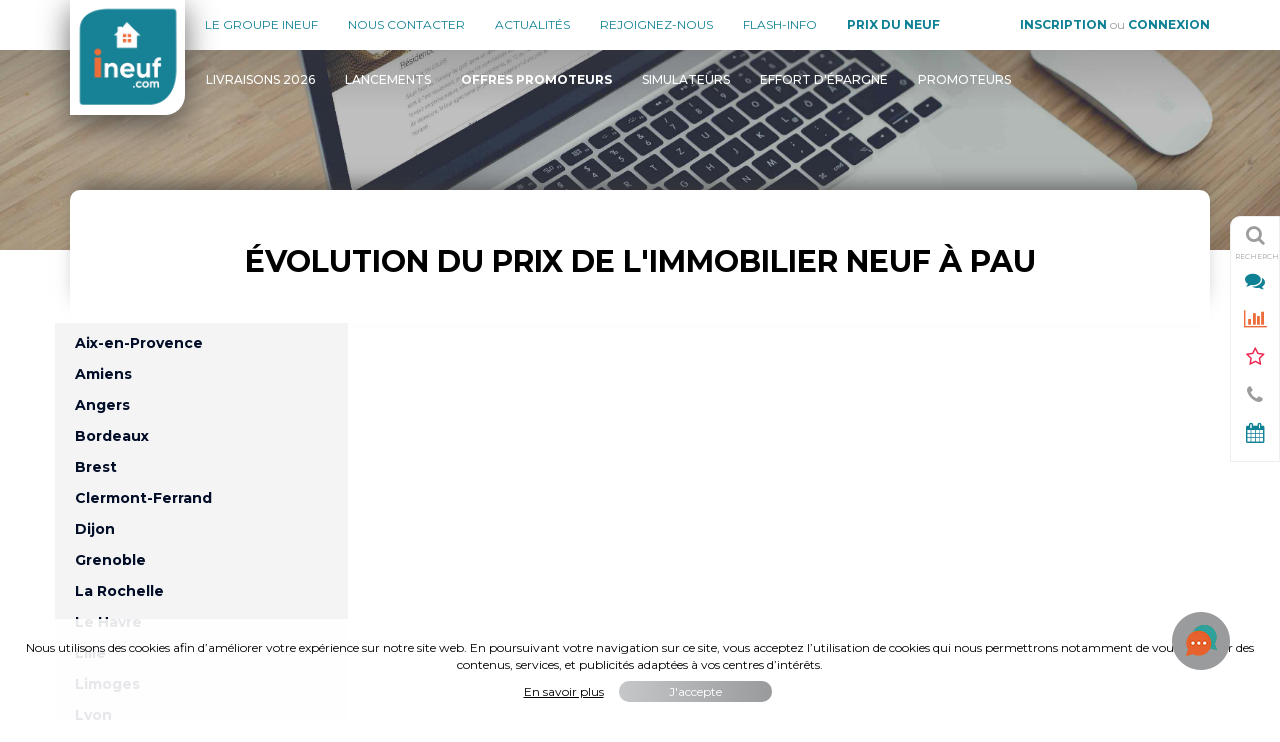

--- FILE ---
content_type: text/html; charset=UTF-8
request_url: https://ineuf.com/evolution-prix-immobilier-neuf/pau
body_size: 10498
content:
<!DOCTYPE html>
<html lang="fr">
    <head>
        <meta charset="UTF-8" />
        <title>Évolution du prix de l'immobilier  à Pau</title>
	        <meta name="viewport" content="width=device-width, initial-scale=1">
    <meta name="description" content="Évolution du prix de l'immobilier  à Pau" />
        	<meta property="og:url" content="https://ineuf.com/evolution-prix-immobilier-neuf/pau" />
	<meta property="og:site_name" content="ineuf" />
	<meta property="og:locale" content="fr_FR" />
	<meta property="og:type" content="website" />
	<meta property="og:title" content="Évolution du prix de l'immobilier  à Pau" />
	<meta property="og:description" content="Évolution du prix de l'immobilier  à Pau" />
	<meta property="og:image:alt" content="Évolution du prix de l'immobilier  à Pau" />
    <link href="/css/bootstrap.min.css" rel="stylesheet" media="screen" />
    <link href="/css/font-awesome.min.css" rel="stylesheet" media="screen" />
    <link href="/css/rangeSlider.css" rel="stylesheet" media="screen" />
    <link href="/css/owl.carousel.min.css" rel="stylesheet" media="screen" />
   	<link href="//ajax.googleapis.com/ajax/libs/jqueryui/1.12.1/themes/smoothness/jquery-ui.css" rel="stylesheet" media="screen" />
    <link href="/css/utils.css?v=20240105" rel="stylesheet" media="screen, print" />
    <link rel="stylesheet" href="//cdnjs.cloudflare.com/ajax/libs/bootstrap-select/1.12.2/css/bootstrap-select.min.css">
    	<link href="/css/bootstrap-datetimepicker.min.css" rel="stylesheet" media="screen" />
	<link rel="stylesheet" href="https://cdnjs.cloudflare.com/ajax/libs/intl-tel-input/17.0.17/css/intlTelInput.css" integrity="sha512-gxWow8Mo6q6pLa1XH/CcH8JyiSDEtiwJV78E+D+QP0EVasFs8wKXq16G8CLD4CJ2SnonHr4Lm/yY2fSI2+cbmw==" crossorigin="anonymous" referrerpolicy="no-referrer" />
    
    <link rel="stylesheet" href="//unpkg.com/leaflet@1.1.0/dist/leaflet.css" />
	<link href="/css/stats_immo.css?v=20240105" rel="stylesheet" media="screen" />
	<link href="/css/program-product.css?v=20240105" rel="stylesheet" media="screen" />
    <link href="/css/style.css?v=20240105" rel="stylesheet" media="screen" />
    <!-- <link rel="stylesheet" href="//cdnjs.cloudflare.com/ajax/libs/bootstrap-select/1.12.2/css/bootstrap-select.min.css">-->
    <!-- HTML5 Shim and Respond.js IE8 support of HTML5 elements and media queries -->
    <!-- WARNING: Respond.js doesn't work if you view the page via file:// -->
    <!--[if lt IE 9]>
    <script src="//oss.maxcdn.com/libs/html5shiv/3.7.0/html5shiv.js"></script>
    <script src="//oss.maxcdn.com/libs/respond.js/1.4.2/respond.min.js"></script>
    <![endif]-->
    
    
        
    	<!-- Google tag (gtag.js) -->
        <script async src="https://www.googletagmanager.com/gtag/js?id=UA-58217563-1"></script>
        <script>
          window.dataLayer = window.dataLayer || [];
          function gtag(){dataLayer.push(arguments);}
          gtag('js', new Date());
        
          gtag('config', 'UA-58217563-1');
        </script>
    
        <!-- Google Tag Manager -->
        <script>(function(w,d,s,l,i){w[l]=w[l]||[];w[l].push({'gtm.start':
        new Date().getTime(),event:'gtm.js'});var f=d.getElementsByTagName(s)[0],
        j=d.createElement(s),dl=l!='dataLayer'?'&l='+l:'';j.async=true;j.src=
        'https://www.googletagmanager.com/gtm.js?id='+i+dl;f.parentNode.insertBefore(j,f);
        })(window,document,'script','dataLayer','GTM-5HXQPQV');</script>
        <!-- End Google Tag Manager -->
    	
    	    	
		
    
    
	            <link rel="apple-touch-icon" sizes="180x180" href="/apple-touch-icon.png">
        <link rel="icon" type="image/png" sizes="32x32" href="/favicon-32x32.png">
        <link rel="icon" type="image/png" sizes="16x16" href="/favicon-16x16.png">
        <link rel="manifest" href="/manifest.json">
        <link rel="mask-icon" href="/safari-pinned-tab.svg" color="#5bbad5">
        <meta name="theme-color" content="#ffffff">
                
    </head>
    <body class=" product cat stats_immo">
            <!-- Google Tag Manager (noscript) -->
    <noscript><iframe src="https://www.googletagmanager.com/ns.html?id=GTM-5HXQPQV" height="0" width="0" style="display:none;visibility:hidden"></iframe></noscript>
    <!-- End Google Tag Manager (noscript) --> 

	<header class="top-header hidden-print" data-spy="affix" data-offset-top="60">

		<nav class="navbar" role="navigation">
		
			<div class="container">
			
				<div class="navbar-header">				
					
					<a href="/" class="navbar-brand logo-y">
    					<img src="/img/ineuf_site_ineuf_logo_footer2.png" alt="ineuf" />
    				</a> 
					<a href="/" class="navbar-brand logo-x">
    					<img src="/img/ineuf_site_ineuf_logo_menu-mini3.png" alt="ineuf" />
    				</a>
					<button type="button" class="navbar-toggle" data-toggle="collapse" data-target="#myNavbar">
                    	<span class="sr-only">Navigation</span> Menu <i class="fa fa-bars"></i>
					</button>
                </div>
				
				<div class="collapse navbar-collapse" id="myNavbar" style="position:relative">
          			<ul class="nav navbar-nav">
          				<li><a href="/page/groupe">Le groupe Ineuf</a></li>  			
            			<li><a href="/nous-contacter">Nous contacter</a></li>
            			<li><a href="/actualites" >Actualités</a></li>
            			<li><a href="/nous-rejoindre">Rejoignez-nous</a></li>
            			<li><a href="/flash-info">Flash-Info</a></li>
            			<li><a href="/prix-immobilier-neuf-france"><b>Prix du neuf</b></a></li>
          				<li class="post">
          					          						<a href="#register-form" class="modal-toggle txt-bleu upper bold" data-toggle="modal" data-target="#user_login_modal">Inscription</a><span class="txt-gray"> ou </span><a href="#login-form" data-toggle="modal" class="modal-toggle txt-bleu upper bold" data-target="#user_login_modal">Connexion</a>
          							
          				</li>
          				          				
            		</ul>            		
            	</div>
    		</div>		
		</nav>		
	</header>
	
		
			<header class="main-header hidden-print" 
	
			style="background-image:url('/img/desk-mockup-1.jpg');background-position:center;background-size:cover;"
	 
	
>
			
		<nav class="navbar" role="navigation">
			<div class="container">
				<div class="navbar-header">		
						
					<button type="button" class="navbar-toggle" data-toggle="collapse" data-target="#myNavbar2">
	                	<span class="sr-only">Navigation 2</span> Filtres <i class="fa fa-bars"></i>
					</button>
	            </div>
				
				<div class="collapse navbar-collapse" id="myNavbar2">
				
						          			<ul id="links" class="nav navbar-nav">
	            			<li><a href="/biens-immobiliers/livraison-2026" >Livraisons 2026</a></li>  			
	            			<li><a href="/biens-immobiliers/avant-premieres">Lancements</a></li>  			
	            			<li><a href="/biens-immobiliers/offres-promoteurs"><b>Offres promoteurs</b></a></li>  
	            			<li><a href="/simulateurs">Simulateurs</a></li>
        					
        					<li class="dropdown dropdown-submenu dropdown-effort">
	            				<a href="/biens-immobiliers/effort-epargne-150">Effort d'épargne</a>     			
	            			</li>
	            			
        					<li><a href="/promoteurs">Promoteurs</a></li>
	            		</ul>
	        			        		
	        	</div>    
	        </div>		
		</nav>
			</header>
		
	    
    <div id="main-content" class="main-content">
    
    	<div id="flash-messages">
        	        </div>
    
        

<div class="container">

	<div class="row">

		<div class="col-xs-12">
		
			<div class="news-header txt-center header-style-1">
				<h1>Évolution du prix de l'immobilier neuf  à Pau</h1>
			</div>
			
			
	
		</div>
		
	</div>
	
	<div class="row stats-row mg-bottom-30" style="">
		
		<div id="stats-info" class="col-sm-4 col-md-3 pad-0">
			<div class="stats-wrapper">
    			        			<div class="city-item">
        				<a href="/evolution-prix-immobilier-neuf/aix-en-provence" title="Évolution du prix de l'immobilier neuf à Aix-en-Provence"><h5 class="title">Aix-en-Provence</h5></a>    				
        			</div>
    		            			<div class="city-item">
        				<a href="/evolution-prix-immobilier-neuf/amiens" title="Évolution du prix de l'immobilier neuf à Amiens"><h5 class="title">Amiens</h5></a>    				
        			</div>
    		            			<div class="city-item">
        				<a href="/evolution-prix-immobilier-neuf/angers" title="Évolution du prix de l'immobilier neuf à Angers"><h5 class="title">Angers</h5></a>    				
        			</div>
    		            			<div class="city-item">
        				<a href="/evolution-prix-immobilier-neuf/bordeaux" title="Évolution du prix de l'immobilier neuf à Bordeaux"><h5 class="title">Bordeaux</h5></a>    				
        			</div>
    		            			<div class="city-item">
        				<a href="/evolution-prix-immobilier-neuf/brest" title="Évolution du prix de l'immobilier neuf à Brest"><h5 class="title">Brest</h5></a>    				
        			</div>
    		            			<div class="city-item">
        				<a href="/evolution-prix-immobilier-neuf/clermont-ferrand" title="Évolution du prix de l'immobilier neuf à Clermont-Ferrand"><h5 class="title">Clermont-Ferrand</h5></a>    				
        			</div>
    		            			<div class="city-item">
        				<a href="/evolution-prix-immobilier-neuf/dijon" title="Évolution du prix de l'immobilier neuf à Dijon"><h5 class="title">Dijon</h5></a>    				
        			</div>
    		            			<div class="city-item">
        				<a href="/evolution-prix-immobilier-neuf/grenoble" title="Évolution du prix de l'immobilier neuf à Grenoble"><h5 class="title">Grenoble</h5></a>    				
        			</div>
    		            			<div class="city-item">
        				<a href="/evolution-prix-immobilier-neuf/la-rochelle" title="Évolution du prix de l'immobilier neuf à La Rochelle"><h5 class="title">La Rochelle</h5></a>    				
        			</div>
    		            			<div class="city-item">
        				<a href="/evolution-prix-immobilier-neuf/le-havre" title="Évolution du prix de l'immobilier neuf à Le Havre"><h5 class="title">Le Havre</h5></a>    				
        			</div>
    		            			<div class="city-item">
        				<a href="/evolution-prix-immobilier-neuf/lille" title="Évolution du prix de l'immobilier neuf à Lille"><h5 class="title">Lille</h5></a>    				
        			</div>
    		            			<div class="city-item">
        				<a href="/evolution-prix-immobilier-neuf/limoges" title="Évolution du prix de l'immobilier neuf à Limoges"><h5 class="title">Limoges</h5></a>    				
        			</div>
    		            			<div class="city-item">
        				<a href="/evolution-prix-immobilier-neuf/lyon" title="Évolution du prix de l'immobilier neuf à Lyon"><h5 class="title">Lyon</h5></a>    				
        			</div>
    		            			<div class="city-item">
        				<a href="/evolution-prix-immobilier-neuf/marseille" title="Évolution du prix de l'immobilier neuf à Marseille"><h5 class="title">Marseille</h5></a>    				
        			</div>
    		            			<div class="city-item">
        				<a href="/evolution-prix-immobilier-neuf/montpellier" title="Évolution du prix de l'immobilier neuf à Montpellier"><h5 class="title">Montpellier</h5></a>    				
        			</div>
    		            			<div class="city-item">
        				<a href="/evolution-prix-immobilier-neuf/nancy" title="Évolution du prix de l'immobilier neuf à Nancy"><h5 class="title">Nancy</h5></a>    				
        			</div>
    		            			<div class="city-item">
        				<a href="/evolution-prix-immobilier-neuf/nantes" title="Évolution du prix de l'immobilier neuf à Nantes"><h5 class="title">Nantes</h5></a>    				
        			</div>
    		            			<div class="city-item">
        				<a href="/evolution-prix-immobilier-neuf/nice" title="Évolution du prix de l'immobilier neuf à Nice"><h5 class="title">Nice</h5></a>    				
        			</div>
    		            			<div class="city-item">
        				<a href="/evolution-prix-immobilier-neuf/nimes" title="Évolution du prix de l'immobilier neuf à Nîmes"><h5 class="title">Nîmes</h5></a>    				
        			</div>
    		            			<div class="city-item">
        				<a href="/evolution-prix-immobilier-neuf/paris" title="Évolution du prix de l'immobilier neuf à Paris"><h5 class="title">Paris</h5></a>    				
        			</div>
    		            			<div class="city-item">
        				<a href="/evolution-prix-immobilier-neuf/pau" title="Évolution du prix de l'immobilier neuf à Pau"><h5 class="title">Pau</h5></a>    				
        			</div>
    		            			<div class="city-item">
        				<a href="/evolution-prix-immobilier-neuf/perpignan" title="Évolution du prix de l'immobilier neuf à Perpignan"><h5 class="title">Perpignan</h5></a>    				
        			</div>
    		            			<div class="city-item">
        				<a href="/evolution-prix-immobilier-neuf/reims" title="Évolution du prix de l'immobilier neuf à Reims"><h5 class="title">Reims</h5></a>    				
        			</div>
    		            			<div class="city-item">
        				<a href="/evolution-prix-immobilier-neuf/rennes" title="Évolution du prix de l'immobilier neuf à Rennes"><h5 class="title">Rennes</h5></a>    				
        			</div>
    		            			<div class="city-item">
        				<a href="/evolution-prix-immobilier-neuf/strasbourg" title="Évolution du prix de l'immobilier neuf à Strasbourg"><h5 class="title">Strasbourg</h5></a>    				
        			</div>
    		            			<div class="city-item">
        				<a href="/evolution-prix-immobilier-neuf/toulon" title="Évolution du prix de l'immobilier neuf à Toulon"><h5 class="title">Toulon</h5></a>    				
        			</div>
    		            			<div class="city-item">
        				<a href="/evolution-prix-immobilier-neuf/toulouse" title="Évolution du prix de l'immobilier neuf à Toulouse"><h5 class="title">Toulouse</h5></a>    				
        			</div>
    		            			<div class="city-item">
        				<a href="/evolution-prix-immobilier-neuf/tours" title="Évolution du prix de l'immobilier neuf à Tours"><h5 class="title">Tours</h5></a>    				
        			</div>
    		        		</div>
		</div>
		<div class="col-sm-8 col-md-9  pad-0">
			<figure class="highcharts-figure">
          		<div id="container"></div>              
        	</figure>
		</div>
	</div>
	
	<div class="txt-center mg-top-10 mg-bottom-30">
		<a href="/nous-contacter" target="_blank" class="btn btn-calltoaction">Nous contacter</a>
		<a href="/prix-immobilier-neuf-france" class="btn btn-calltoaction btn-blue btn-round-20 mg-left-20">Retour à la carte de France des prix de l'immobilier neuf</a>
	</div>
	
</div>
	

        
        <aside class="search">

	<form class="form-inline search">	
		<div class="form-group">
			<input type="text" required="required" name="q" value="" class="form-control" autocomplete="off" />
		</div>
	
		<button type="submit" class="btn btn-darkgray upper rounded-10"><i class="fa fa-search no-pad-right"></i></button>
	</form>
	
</aside>

        <aside class="tools_aside txt-center">
	<ul>
		<li>
			<a  href="#" class="search search-button custom-search" title="Recherche"><em class="fa fa-search"></em><br /><span>Recherche</span></a>
		</li>
				<li>
			            	<a class="txt-bleu" href="#" data-toggle="modal" data-target="#chat_select_modal" title="Chat avec votre conseiller"><em class="fa fa-comments"></em></a>
            		</li>
		<li>
			<a href="/comparateur" class="txt-orange wishlist" title="Comparez les biens"><em class="fa fa-bar-chart"></em></a>
		</li>
		<li>
			<a href="/alertes#tab_enregistres" class="txt-rose save" title="Biens enregistrés"><em class="fa fa-star-o"></em></a>
		</li>
		<li>
			<a href="#" class="callback" title="Demande de rappel"><em class="fa fa-phone"></em></a>
		</li>
		<li>
			<a href="#" data-toggle="modal" data-target="#main_rdv_request" class="txt-bleu rdv_request" title="Demande de rendez-vus"><em class="fa fa-calendar"></em></a>
		</li>
		
	</ul>
	
</aside>
        
                	<a class="chat-open-client" href="#" data-toggle="modal" data-target="#chat_select_modal" title="Chattez avec votre conseiller"></a>
                
    </div>
    
            
    <footer class="first hidden-print">

			<!--<div class="txt-center">
			<a data-toggle="collapse" data-target="#footer-container" class="navbar-toggle-like collapsed"></a>
		</div>-->
		
	<div id="footer-container" class="container">
    	<div class="">
        	<div class="col-sm-3 col-xs-12 txt-center-xs">
        		<ul class="menu">
        			<li><a href="/page/groupe">Le groupe INEUF</a></li>
        			<li><a href="/nous-contacter">Nos agences</a></li>
        			<li><a href="/actualites" title="Actualités immobilières">Actualités</a></li>
        			<li><a href="/nous-rejoindre">Nous rejoindre</a></li>
        			<li><a href="/nous-contacter">Contact</a></li>
        			<li>
        				        					<a href="#login-form" data-toggle="modal" class="modal-toggle" data-target="#user_login_modal">
        				        				
        				    Mon compte
        				</a>
        			</li>
        		</ul>
        	</div>
        	<div class="col-sm-3 col-sm-push-6 col-xs-12 txt-right txt-center-xs">
        		<ul class="menu">
        			<li><a href="/biens-immobiliers/livraison-2026">Livraisons 2026</a></li>
        			<li><a href="/biens-immobiliers/avant-premieres">Lancements</a></li>
        			<li><a href="/biens-immobiliers/offres-promoteurs">Offres promoteurs</a></li>
        			<li><a href="/simulateurs">Simulateurs</a></li>
        			<li><a href="/promoteurs">Promoteurs</a></li>
        			<li><a href="/evolution-prix-immobilier-neuf">Évolution du prix du neuf</a></li>
        			<li><a href="/dans-quelle-ville-habiter-ou-investir-en-france">Où habiter / investir en France ?</a></li>
        			<li><a href="/flash-info">Flash-Info</a></li>
        		</ul>
        	</div>
        	<div class="col-sm-6 col-sm-pull-3 col-xs-12 txt-center">
        		<div class="footer-logo">
        			<img src="/img/ineuf_site_ineuf_logo_footer2.png" alt="ineuf" style="max-height:150px" />
        		</div>
        		<ul class="social-link">
        			<li><a href="https://www.facebook.com/Ineufcom-375494992464934/" target="_blank" rel="noopener"><i class="fa fa-facebook"></i></a></li>
					<li><a href="https://www.linkedin.com/company/ineuf-com?trk=tyah&trkInfo=clickedVertical%3Acompany%2Cidx%3A1-1-1%2CtarId%3A1431943057496%2Ctas%3Aineuf.com" target="_blank" rel="noopener"><i class="fa fa-linkedin"></i></a></li>
        			<li><a href="https://www.youtube.com/channel/UC36pHSwaFeDHO_X3cvNFMdw" target="_blank" rel="noopener"><i class="fa fa-youtube-play"></i></a></li>
        			<li><a href="https://www.instagram.com/ineuf_com/" target="_blank" rel="noopener"><i class="fa fa-instagram"></i></a></li>
        		</ul>
        	</div>
        </div>
        <div class="col-xs-12 txt-center mg-top-40 mg-bottom-10 contact-info">
        	<p>T. 01 87 66 67 17 | <a href="mailto:contact@ineuf.com">contact@ineuf.com</a> | P. 07 55 54 06 93</p>
        </div>
	</div>
</footer>



<footer class="second">
	<div class="container">
    	<div class="row">
        	
        	<div class="col-sm-12 txt-center">        	
        		<ul class="no-pad-left">
        			<li class="copyright">&copy; INEUF.com 2026</li> - 
        			<li><a href="/page/mentions-legales">Mentions légales</a></li> - 
        			<li>Programme immobilier neuf</li>
        		</ul>
        	</div>
    	</div>
	</div>
</footer>

    <a href="#" id="return-to-top" title="Retour en haut"><i class="glyphicon glyphicon-chevron-up"></i></a>
        
    	
    <div id="modal-empty" class="modal">
	<div class="modal-dialog">
    	<!-- Modal content-->
    	<div class="modal-content">
			<div class="modal-body wj-modal-body wj-clear">
    			<button type="button" class="close" data-dismiss="modal">&times;</button>
    			<span class="message"></span>
    						</div>
    	</div>
    </div>
</div>
    <div id="user_login_modal" class="in-modal modal ajax-loaded" role="dialog">
  <div class="modal-dialog">
    <!-- Modal content-->
    <div class="modal-content rounded-10">
		<div class="loading"></div>
		<div>
					        <ul class="nav nav-tabs">
		<li class="login active"><a href="#login-form" class="bg-gradient-gris"  data-toggle="tab">Connexion</a></li>
		<li class="register"><a href="#register-form"  class="bg-gradient-gris" data-toggle="tab">Inscription</a></li>
	</ul> 
	<div class="tab-content">
		<div id="login-form" class="tab-pane active">
			            <form action="/login_check" method="post" class="txt-center">
				<div class=" col-xs-12 col-sm-8 col-center txt-center">	
						                    <input type="hidden" name="_csrf_token" value="y_13Py6ZrxGqc-T9WWozl2KNlYFyvrq8_o2-_72OuUU" />
	                			
					<div class="form-group">
						<label class="control-label" for="username">E-mail</label>
						<input type="text" id="username" name="_username" required="required" value="" placeholder="E-mail" class="form-control" />
					</div>
					<div class="form-group">
						<label class="control-label" for="password">Mot de passe</label>
						<input type="password" id="password" name="_password" required="required" placeholder="Mot de passe" class="form-control" />
					</div>
					<!--
					<div class="cb-remember">
						<input type="checkbox" id="remember_me" name="_remember_me" value="on" class="form-check-input" />
						<label for="remember_me"></label>
					    <span class="form-label">&nbsp;Se souvenir de moi</span>
					</div>
					-->
					<div class="login-submit">
						<input type="submit" id="_submit" name="_submit" value="Connexion" class="btn btn-gradient-orange " />
					</div>
					
					<div class="row wj-clear">
						<div class="col-sm-12">
							<a class="small under" href="/resetting/request">Mot de passe oublié</a>
						</div>
					</div>
					
					<input type="hidden" name="_target_path" id="_target_path" value="https://ineuf.com/evolution-prix-immobilier-neuf/pau" />
				</div>
			</form>
			<hr class="gray" />
            <div class=" col-xs-12 col-sm-8 col-center txt-center">	
				<div id="fb-root"></div>
				<p class="">
					<label class="control-label">Ou je me connecte avec</label>
	                <a href="#" onclick="fb_login();" class="btn facebook-connect">Facebook</a>
					<a class="btn google-connect" href="/connect/google">Google</a>
	            </p>

				

			</div>
		</div>
	    		
		<div id="register-form" class="tab-pane">		    
			<form name="fos_user_registration_form" method="post" action="/register/" class="fos_user_registration_register">
	<div class=" col-xs-12 col-sm-8 col-center txt-center">       
   

   	
	<div class="form-group">
		<label class="control-label required">Nom</label>
        <input type="text" id="fos_user_registration_form_lastname" name="fos_user_registration_form[lastname]" required="required" maxlength="255" pattern=".{2,}" class="form-control" />
        
	</div>
	
	<div class="form-group">
		<label class="control-label required">Téléphone</label>
        <input type="text" id="fos_user_registration_form_phone" name="fos_user_registration_form[phone]" required="required" class="form-control" />
        
	</div>
    
     	  
    <div class="form-group">
    	<label class="control-label required">E-mail</label>
	    <input type="email" id="fos_user_registration_form_username" name="fos_user_registration_form[username]" required="required" class="form-control" />
        
    </div>
    
    <div class="form-group">
        <label class="control-label required">Mot de passe</label>
        <input type="password" id="fos_user_registration_form_plainPassword" name="fos_user_registration_form[plainPassword]" required="required" class="form-control" placeholder="8 caractères minimum" />
   	    
    </div>
    
    <div class="form-group mg-bottom-10">
		<div class="g-recaptcha" id="recaptcha_rdv" data-sitekey="6LeY0GUUAAAAAK5S2zv4gchiWZAfuApHFRopo1I3"></div>
	</div>
    
    <input type="hidden" name="_target_path" id="_target_path" value="" />
    
    <input type="submit" value="Inscription" class="btn btn-gradient-orange" />
    </div>
<input type="hidden" id="fos_user_registration_form_email" name="fos_user_registration_form[email]" /><input type="hidden" id="fos_user_registration_form__token" name="fos_user_registration_form[_token]" value="qB6IITHB8RMePqTYvB9inqK2Mx2L8hREhIgVphFaRr4" /></form>

<hr class="gray" />
<div class=" col-xs-12 col-sm-8 col-center txt-center">	
	<div id="fb-root"></div>
	<p class="">
		<label class="control-label">Ou je m&#039;inscris avec</label>
        <a href="#" onclick="fb_login();" class="btn facebook-connect">Facebook</a>
        <a class="btn google-connect" href="/connect/google">Google</a>
    </p>
</div>

		</div>
	
	</div>
	
	<script>
        window.fbAsyncInit = function() {
            // init the FB JS SDK
            FB.init({
                appId      : '387027325401153',
                //channelUrl : '//novanea.fr/channel.html',      // Channel file for x-domain comms
                status     : true,                                 // Check Facebook Login status
                xfbml      : true                                  // Look for social plugins on the page
            });
        };

        // Load the SDK asynchronously
        (function(d, s, id){
            var js, fjs = d.getElementsByTagName(s)[0];
            if (d.getElementById(id)) {return;}
            js = d.createElement(s); js.id = id;
            js.src = "//connect.facebook.net/fr_FR/all.js";
            fjs.parentNode.insertBefore(js, fjs);
        }(document, 'script', 'facebook-jssdk'));

        function fb_login() {
            FB.getLoginStatus(function(response) {

                if (response.status === 'connected') {
                    // connected
                    //alert('Already connected, redirect to login page to create token.');
                    document.location = "https://ineuf.com/connect/facebook";
                } else {
                    // not_authorized
                    FB.login(function(response) {
                        if (response.authResponse) {
                            document.location = "https://ineuf.com/connect/facebook";
                        } else {
                            alert('Connexion annulée');
                        }
                    }, {scope: 'email'});
                }
            });
        }
    </script>
            		
    		

				</div>
    </div>
  </div>
</div>

    
<div id="chat_select_modal" class="modal">
  <div class="modal-dialog">
    <!-- Modal content-->
    <div class="modal-content">
      <div class="modal-body wj-modal-body wj-clear">
      	<button type="button" class="close" data-dismiss="modal">&times;</button>
      	<h2 class="mg-bottom-30">Chattez avec votre conseiller</h2>
      	
      	
		<div class="row">
       
       		<div class="col-sm-8 col-sm-offset-2">
       		    <form name="chat_select" method="post" id="chat_select" class="my-form ajax" action="/chat_select">
        	
        			<div class="form-group"><div><label for="chat_select_lastname" class="required">Nom</label><input type="text" id="chat_select_lastname" name="chat_select[lastname]" required="required" class="form-control input-rounded" /></div></div>
        	        <div class="form-group"><div><label for="chat_select_firstname" class="required">Prénom</label><input type="text" id="chat_select_firstname" name="chat_select[firstname]" required="required" class="form-control input-rounded" /></div></div>
        	        <div class="form-group"><div><label for="chat_select_email" class="required">E-mail</label><input type="email" id="chat_select_email" name="chat_select[email]" required="required" class="form-control input-rounded" /></div></div>
        	        <div class="form-group"><div><label for="chat_select_zipCode" class="required">Code postal</label><input type="text" id="chat_select_zipCode" name="chat_select[zipCode]" required="required" class="form-control input-rounded autocomplete_city zipCode" data-mask-regex="[0-9]{5}" /></div></div>
        	        <div class="form-group"><div><label for="chat_select_city" class="required">Ville</label><input type="text" id="chat_select_city" name="chat_select[city]" required="required" class="form-control input-rounded autocomplete_city city" /></div></div>
        	        
        	        <div class="form-group mg-bottom-3">
        				<div class="col-sm-12">
    						<div class="g-recaptcha" id="recaptcha_chat" data-sitekey="6LeY0GUUAAAAAK5S2zv4gchiWZAfuApHFRopo1I3"></div>
    					</div>
    				</div>
                    
        			<div class="txt-center">
    					<button type="submit" id="chat_select_save" name="chat_select[save]" class="btn btn-gradient-gray btn-round-20 btn-pad-lg">Valider</button>
    				</div>
        				
        				
        	    <input type="hidden" id="chat_select__token" name="chat_select[_token]" value="mlV5Ddm_oMRhqNSd84II3EfeSs3aMAycJviM6trxLig" /></form>
        	</div>
			
		</div>
		
      </div>
    </div>

  </div>
</div>

    
    
	
<div id="main_rdv_request" class="modal">
    <div class="modal-dialog">
        <!-- Modal content-->
        <div class="modal-content">
            <div class="modal-body wj-modal-body wj-clear">
                <button type="button" class="close" data-dismiss="modal">&times;</button>
                <h2 class="mg-bottom-30">Demande de rendez-vous</h2>
                <div class="col-md-12">

                    <form name="info" method="post" class="form-horizontal my-form ajax" action="/main_rdv_request">

                    <div class="form-group mg-bottom-3">
                        <label class="control-label col-sm-5 required" for="info_gender">Civilité</label>
                        <div class="col-sm-7">
                            <select id="info_gender" name="info[gender]" class="form-control no-bg no-border no-shadow selectPicker"><option value="1" selected="selected">M.</option><option value="2">Mme</option></select>
                        </div>
                    </div>
                    <div class="form-group mg-bottom-3">
                        <label class="control-label col-sm-5 required" for="info_lastname">Nom*</label>
                        <div class="col-sm-7">
                            <input type="text" id="info_lastname" name="info[lastname]" required="required" class="form-control" placeholder="Nom*" />
                        </div>
                    </div>

                    <div class="form-group mg-bottom-3">
                        <label class="control-label col-sm-5 required" for="info_firstname">Prénom*</label>
                        <div class="col-sm-7">
                            <input type="text" id="info_firstname" name="info[firstname]" required="required" class="form-control" placeholder="Prénom*" />
                        </div>
                    </div>

                    <div class="form-group mg-bottom-3">
                        <label class="control-label col-sm-5 required" for="info_email">E-mail*</label>
                        <div class="col-sm-7">
                            <input type="email" id="info_email" name="info[email]" required="required" class="form-control" placeholder="E-mail*" />
                        </div>
                    </div>

                    <div class="form-group mg-bottom-3">
                        <label class="control-label col-sm-5 required" for="info_phone">Téléphone*</label>
                        <div class="col-sm-7">
                            <input type="text" id="info_phone" name="info[phone]" required="required" class="form-control js-phone-intl-main-rdv" />
                            <input type="hidden" name="js-phone-intl-country" class="js-phone-intl-country-main-rdv" />
							<div class="js-phone-intl-output-main-rdv"></div>
                        </div>
                    </div>
                    <div class="form-group form-group-rc mg-bottom-3">
                        <label class="control-label col-sm-5" for="info_age">Votre âge</label>
                        <div class="col-sm-7">
                            <input type="text" id="info_age" name="info[age]" class="form-control form-control-rc" />
                        </div>
                    </div>

                    <div class="form-group mg-bottom-3">
                        <label class="control-label col-sm-5 required" for="info_type">Type de rendez-vous</label>
                        <div class="col-sm-7">
                            <select id="info_type" name="info[type]" class="form-control selectpicker" title="Type de rendez-vous"><option value="RDV Bureau / Site">RDV Bureau / Site</option><option value="RDV Visioconférence">RDV Visioconférence</option><option value="RDV Téléphonique">RDV Téléphonique</option></select>
                        </div>
                    </div>

                    <div class="form-group mg-bottom-3">
                        <label class="control-label col-sm-5 required" for="info_dte">Disponibilité</label>
                        <div class="col-sm-7">
                            <input type="text" id="info_dte" name="info[dte]" required="required" class="form-control js-datetimepicker" placeholder="JJ/MM/AAAA HH:MM" />
                        </div>
                    </div>
                    <div class="form-group mg-bottom-3">
                        <label class="control-label col-sm-5" for="info_message">Votre message</label>
                        <div class="col-sm-7">
                            <textarea id="info_message" name="info[message]" class="form-control" placeholder="Votre message" rows="4"></textarea>
                        </div>
                    </div>

                    <div class="form-group mg-bottom-3">
                        <div class="col-sm-12">
                            <div class="g-recaptcha" data-sitekey="6LeY0GUUAAAAAK5S2zv4gchiWZAfuApHFRopo1I3"></div>
                        </div>
                    </div>

                                        <div class="txt-center">
                        <button type="submit" id="info_save" name="info[save]" class="btn btn-gray btn-round-20 btn-pad-lg">Envoyer</button>
                    </div>


                    <input type="hidden" id="info_referer" name="info[referer]" value="https://ineuf.com/evolution-prix-immobilier-neuf/pau" /><input type="hidden" id="info__token" name="info[_token]" value="5dCpfnmwiCPICQcQ_a8vHfjT53WAB04EMWuB_6z6hiA" /></form>

                </div>

            </div>
        </div>

    </div>
</div>

	
            <!-- Optimus -->
        <script type="text/javascript">
        (function() {
        var d=document, g=d.createElement('script'), s=d.getElementsByTagName('script')[0];
        g.type='text/javascript'; g.async=true; g.defer=true;
        g.src='https://j01l4h3n.com/optimus-W7zCjpt6a.js'; s.parentNode.insertBefore(g,s);
        })();
        </script>
        <!-- End Optimus Code -->
        
            <script  src="https://code.jquery.com/jquery-1.12.4.min.js" integrity="sha256-ZosEbRLbNQzLpnKIkEdrPv7lOy9C27hHQ+Xp8a4MxAQ=" crossorigin="anonymous"></script>
    <script src="https://code.jquery.com/ui/1.12.1/jquery-ui.min.js" integrity="sha256-VazP97ZCwtekAsvgPBSUwPFKdrwD3unUfSGVYrahUqU=" crossorigin="anonymous"></script>
        <script src="/js/bootstrap.min.js"></script>
    <script src="/js/rangeSlider.min.js"></script>
    <script src="/js/owl.carousel.min.js"></script>    
    <script src="//www.google.com/recaptcha/api.js" async defer></script>  
    <script src="/bundles/fosjsrouting/js/router.js"></script>
	<script src="/js/routing?callback=fos.Router.setData"></script>
	<script src="//cdnjs.cloudflare.com/ajax/libs/bootbox.js/4.4.0/bootbox.min.js"></script>
	<script src="//cdnjs.cloudflare.com/ajax/libs/bootstrap-select/1.12.2/js/bootstrap-select.min.js"></script>
    <script src="/js/jquery.inputmask.bundle.js"></script>
	<script src="/js/bootstrap-datetimepicker.min.js"></script>
	<script src="/js/bootstrap-datetimepicker.fr.js"></script>
      
    
    <script src="/js/chat.js?v=20240105"></script>
    <script src="https://cdnjs.cloudflare.com/ajax/libs/intl-tel-input/17.0.17/js/intlTelInput.min.js" integrity="sha512-1NlRc/n6l/Gl7K7u9g6Z9kxZsKqcJV5uWM/Tv/WCjxDBqUSlxlgHgQI4Z17RW7BdNJjgLj0l6x0kGd0DOvu4AQ==" crossorigin="anonymous" referrerpolicy="no-referrer"></script>    
        
	<script src="/js/cookiechoices.js"></script>
	<script>document.addEventListener('DOMContentLoaded', function(event){cookieChoices.showCookieConsentBar("Nous utilisons des cookies afin d’améliorer votre expérience sur notre site web. En poursuivant votre navigation sur ce site, vous acceptez l’utilisation de cookies qui nous permettrons notamment de vous proposer des contenus, services, et publicités adaptées à vos centres d’intérêts.", 'J\'accepte', 'En savoir plus', '/page/mentions-legales#cookies');});</script>

        
    <script src="/js/lang_fr.js?v=20240105"></script>
    <script src="/js/script.js?v=20240105"></script>
    
    <script>
                    
        	$("#user_login_modal").on('shown.bs.modal', function(e) {
    		    var tab = e.relatedTarget.hash;
    		    $('.nav-tabs a[href="'+tab+'"]').tab('show')
    		})
          

        		
        function isMobile() {
            const toMatch = [/Android/i, /webOS/i, /iPhone/i, /iPad/i, /iPod/i, /BlackBerry/i, /Windows Phone/i];
            return toMatch.some((toMatchItem) => {
                return navigator.userAgent.match(toMatchItem);
            });
        }
                
        if(!isMobile()) $('[data-action="share/messenger/share"]').hide()

            
    </script> 
        	
	
	<script src="https://code.highcharts.com/highcharts.js"></script>
    <script>
        	
    	Highcharts.setOptions({
			lang: {
				months: ['Janvier', 'Février', 'Mars', 'Avril', 'Mai', 'Juin', 'Juillet', 'Août', 'Septembre', 'Octobre', 'Novembre', 'Décembre'],
            }
        });
    
		Highcharts.chart('container', {
	      credits: {
	      	enabled: false
	      },
          title: {
            text: null
          },     
          yAxis: {
            title: {
              text: 'Prix moyen au m²'
            },
            labels: {                
                formatter: function () {
                    return this.value + ' €';
                }
            }
          },                  
          xAxis: {
          	type: 'datetime',
            dateTimeLabelFormats: {
                day: '%B %Y',
            },            
            accessibility: {
              rangeDescription: 'Mois par mois'
            },
            labels: {
                formatter: function() {
                  return Highcharts.dateFormat('%B %Y', this.value);
                }
              }
          },
        
          legend: {
            layout: 'vertical',
            align: 'right',
            verticalAlign: 'middle'
          },
          tooltip: {
                formatter: function() {
                	return this.series.name + ', ' + Highcharts.dateFormat('%B %Y',new Date(this.x)) + ' : <b>' + this.y + ' €/m²</b>';
                    //return 'The value for <b>' + this.x + '</b> is <b>' + this.y + '</b>, in series '+ this.series.name;
                }
            },
        
          plotOptions: {
            series: {
              label: {
                connectorAllowed: false
              },
            }
          },
        
          series: [
          	{
                name: "Nouvelle Aquitaine",
                data: [
                	                		[Date.UTC(2022, 10, 1), 4827],	
                	                		[Date.UTC(2022, 11, 1), 4832],	
                	                		[Date.UTC(2023, 0, 1), 4809],	
                	                		[Date.UTC(2023, 1, 1), 4837],	
                	                		[Date.UTC(2023, 2, 1), 4819],	
                	                		[Date.UTC(2023, 3, 1), 4794],	
                	                		[Date.UTC(2023, 4, 1), 4788],	
                	                		[Date.UTC(2023, 5, 1), 4815],	
                	                		[Date.UTC(2023, 6, 1), 4809],	
                	                		[Date.UTC(2023, 7, 1), 4813],	
                	                		[Date.UTC(2023, 8, 1), 4775],	
                	                		[Date.UTC(2023, 9, 1), 4802],	
                	                		[Date.UTC(2023, 10, 1), 4659],	
                	                		[Date.UTC(2023, 11, 1), 4652],	
                	                		[Date.UTC(2024, 0, 1), 4822],	
                	                		[Date.UTC(2024, 1, 1), 4770],	
                	                		[Date.UTC(2024, 2, 1), 4710],	
                	                		[Date.UTC(2024, 3, 1), 4670],	
                	                		[Date.UTC(2024, 4, 1), 4536],	
                	                		[Date.UTC(2024, 5, 1), 4514],	
                	                		[Date.UTC(2024, 6, 1), 4510],	
                	                		[Date.UTC(2024, 9, 1), 4731],	
                	                		[Date.UTC(2024, 10, 1), 4747],	
                	                		[Date.UTC(2024, 11, 1), 4744],	
                	                		[Date.UTC(2025, 0, 1), 4782],	
                	                		[Date.UTC(2025, 1, 1), 4766],	
                	                		[Date.UTC(2025, 2, 1), 4790],	
                	                		[Date.UTC(2025, 3, 1), 4786],	
                	                		[Date.UTC(2025, 4, 1), 4823],	
                	                		[Date.UTC(2025, 5, 1), 4803],	
                	                		[Date.UTC(2025, 6, 1), 4790],	
                	                		[Date.UTC(2025, 7, 1), 4787],	
                	                		[Date.UTC(2025, 8, 1), 4755],	
                	                		[Date.UTC(2025, 9, 1), 4836],	
                	                		[Date.UTC(2025, 10, 1), 5203],	
                	                		[Date.UTC(2025, 11, 1), 5163],	
                	                		[Date.UTC(2026, 0, 1), 5152],	
                	                ],
                color: '#ED6D3A'
			}
						,
			{
                name: "Pyrénées-Atlantiques",
                data: [
                	                		[Date.UTC(2022, 10, 1), 5219],	
                	                		[Date.UTC(2022, 11, 1), 5255],	
                	                		[Date.UTC(2023, 0, 1), 5242],	
                	                		[Date.UTC(2023, 1, 1), 5245],	
                	                		[Date.UTC(2023, 2, 1), 5245],	
                	                		[Date.UTC(2023, 3, 1), 5005],	
                	                		[Date.UTC(2023, 4, 1), 5071],	
                	                		[Date.UTC(2023, 5, 1), 5580],	
                	                		[Date.UTC(2023, 6, 1), 5453],	
                	                		[Date.UTC(2023, 7, 1), 5462],	
                	                		[Date.UTC(2023, 8, 1), 5391],	
                	                		[Date.UTC(2023, 9, 1), 5290],	
                	                		[Date.UTC(2023, 10, 1), 5143],	
                	                		[Date.UTC(2023, 11, 1), 5647],	
                	                		[Date.UTC(2024, 0, 1), 5458],	
                	                		[Date.UTC(2024, 1, 1), 5215],	
                	                		[Date.UTC(2024, 2, 1), 4964],	
                	                		[Date.UTC(2024, 3, 1), 5288],	
                	                		[Date.UTC(2024, 4, 1), 5497],	
                	                		[Date.UTC(2024, 5, 1), 5537],	
                	                		[Date.UTC(2024, 6, 1), 5137],	
                	                		[Date.UTC(2024, 9, 1), 5141],	
                	                		[Date.UTC(2024, 10, 1), 5233],	
                	                		[Date.UTC(2024, 11, 1), 5174],	
                	                		[Date.UTC(2025, 0, 1), 5204],	
                	                		[Date.UTC(2025, 1, 1), 5223],	
                	                		[Date.UTC(2025, 2, 1), 5355],	
                	                		[Date.UTC(2025, 3, 1), 5362],	
                	                		[Date.UTC(2025, 4, 1), 5449],	
                	                		[Date.UTC(2025, 5, 1), 5424],	
                	                		[Date.UTC(2025, 6, 1), 5399],	
                	                		[Date.UTC(2025, 7, 1), 5357],	
                	                		[Date.UTC(2025, 8, 1), 5328],	
                	                		[Date.UTC(2025, 9, 1), 5373],	
                	                		[Date.UTC(2025, 10, 1), 5389],	
                	                		[Date.UTC(2025, 11, 1), 5315],	
                	                		[Date.UTC(2026, 0, 1), 5236],	
                	                ],
                color: '#0F8195'
			}
									,
			{
                name: "Pau",
                data: [
                	                		[Date.UTC(2022, 10, 1), 6160],	
                	                		[Date.UTC(2022, 11, 1), 6160],	
                	                		[Date.UTC(2023, 0, 1), 6160],	
                	                		[Date.UTC(2023, 1, 1), 6160],	
                	                		[Date.UTC(2023, 2, 1), 6160],	
                	                		[Date.UTC(2023, 3, 1), 5319],	
                	                		[Date.UTC(2023, 4, 1), 5372],	
                	                		[Date.UTC(2023, 5, 1), 5682],	
                	                		[Date.UTC(2023, 6, 1), 5639],	
                	                		[Date.UTC(2023, 7, 1), 5619],	
                	                		[Date.UTC(2023, 8, 1), 5552],	
                	                		[Date.UTC(2023, 9, 1), 5519],	
                	                		[Date.UTC(2023, 10, 1), 5530],	
                	                		[Date.UTC(2023, 11, 1), 5701],	
                	                		[Date.UTC(2024, 0, 1), 5591],	
                	                		[Date.UTC(2024, 1, 1), 5458],	
                	                		[Date.UTC(2024, 2, 1), 5041],	
                	                		[Date.UTC(2024, 3, 1), 5128],	
                	                		[Date.UTC(2024, 4, 1), 5256],	
                	                		[Date.UTC(2024, 5, 1), 5310],	
                	                		[Date.UTC(2024, 6, 1), 5037],	
                	                		[Date.UTC(2024, 9, 1), 4918],	
                	                		[Date.UTC(2024, 10, 1), 4852],	
                	                		[Date.UTC(2024, 11, 1), 4609],	
                	                		[Date.UTC(2025, 0, 1), 4592],	
                	                		[Date.UTC(2025, 1, 1), 4620],	
                	                		[Date.UTC(2025, 2, 1), 4728],	
                	                		[Date.UTC(2025, 3, 1), 4972],	
                	                		[Date.UTC(2025, 4, 1), 4938],	
                	                		[Date.UTC(2025, 5, 1), 5005],	
                	                		[Date.UTC(2025, 6, 1), 5095],	
                	                		[Date.UTC(2025, 7, 1), 4930],	
                	                		[Date.UTC(2025, 8, 1), 4872],	
                	                		[Date.UTC(2025, 9, 1), 4832],	
                	                		[Date.UTC(2025, 10, 1), 4830],	
                	                		[Date.UTC(2025, 11, 1), 4813],	
                	                		[Date.UTC(2026, 0, 1), 4813],	
                	                ],
                color: '#8DB92C'
			}
									,
			{
                name: "France",
                data: [
                	                		[Date.UTC(2022, 10, 1), 4891],	
                	                		[Date.UTC(2022, 11, 1), 4892],	
                	                		[Date.UTC(2023, 0, 1), 4947],	
                	                		[Date.UTC(2023, 1, 1), 4971],	
                	                		[Date.UTC(2023, 2, 1), 4956],	
                	                		[Date.UTC(2023, 3, 1), 4973],	
                	                		[Date.UTC(2023, 4, 1), 4989],	
                	                		[Date.UTC(2023, 5, 1), 5025],	
                	                		[Date.UTC(2023, 6, 1), 5061],	
                	                		[Date.UTC(2023, 7, 1), 5072],	
                	                		[Date.UTC(2023, 8, 1), 5124],	
                	                		[Date.UTC(2023, 9, 1), 5113],	
                	                		[Date.UTC(2023, 10, 1), 5094],	
                	                		[Date.UTC(2023, 11, 1), 5105],	
                	                		[Date.UTC(2024, 0, 1), 5082],	
                	                		[Date.UTC(2024, 1, 1), 5018],	
                	                		[Date.UTC(2024, 2, 1), 5004],	
                	                		[Date.UTC(2024, 3, 1), 5009],	
                	                		[Date.UTC(2024, 4, 1), 4999],	
                	                		[Date.UTC(2024, 5, 1), 5017],	
                	                		[Date.UTC(2024, 6, 1), 4963],	
                	                		[Date.UTC(2024, 7, 1), 4966],	
                	                		[Date.UTC(2024, 9, 1), 4929],	
                	                		[Date.UTC(2024, 10, 1), 4907],	
                	                		[Date.UTC(2024, 11, 1), 4928],	
                	                		[Date.UTC(2025, 0, 1), 4968],	
                	                		[Date.UTC(2025, 1, 1), 4962],	
                	                		[Date.UTC(2025, 2, 1), 4956],	
                	                		[Date.UTC(2025, 3, 1), 4936],	
                	                		[Date.UTC(2025, 4, 1), 4938],	
                	                		[Date.UTC(2025, 5, 1), 4911],	
                	                		[Date.UTC(2025, 6, 1), 4901],	
                	                		[Date.UTC(2025, 7, 1), 4896],	
                	                		[Date.UTC(2025, 8, 1), 4901],	
                	                		[Date.UTC(2025, 9, 1), 4895],	
                	                		[Date.UTC(2025, 10, 1), 5040],	
                	                		[Date.UTC(2025, 11, 1), 5044],	
                	                		[Date.UTC(2026, 0, 1), 5036],	
                	                ],
                color: '#000000'
			}
			          ],
        
          responsive: {
            rules: [{
              condition: {
                maxWidth: 500
              },
              chartOptions: {
                legend: {
                  layout: 'horizontal',
                  align: 'center',
                  verticalAlign: 'bottom'
                }
              }
            }]
          }
        
        });
    </script>

            </body>
</html>


--- FILE ---
content_type: text/html; charset=utf-8
request_url: https://www.google.com/recaptcha/api2/anchor?ar=1&k=6LeY0GUUAAAAAK5S2zv4gchiWZAfuApHFRopo1I3&co=aHR0cHM6Ly9pbmV1Zi5jb206NDQz&hl=en&v=N67nZn4AqZkNcbeMu4prBgzg&size=normal&anchor-ms=20000&execute-ms=30000&cb=g9z1vzog9ogc
body_size: 49129
content:
<!DOCTYPE HTML><html dir="ltr" lang="en"><head><meta http-equiv="Content-Type" content="text/html; charset=UTF-8">
<meta http-equiv="X-UA-Compatible" content="IE=edge">
<title>reCAPTCHA</title>
<style type="text/css">
/* cyrillic-ext */
@font-face {
  font-family: 'Roboto';
  font-style: normal;
  font-weight: 400;
  font-stretch: 100%;
  src: url(//fonts.gstatic.com/s/roboto/v48/KFO7CnqEu92Fr1ME7kSn66aGLdTylUAMa3GUBHMdazTgWw.woff2) format('woff2');
  unicode-range: U+0460-052F, U+1C80-1C8A, U+20B4, U+2DE0-2DFF, U+A640-A69F, U+FE2E-FE2F;
}
/* cyrillic */
@font-face {
  font-family: 'Roboto';
  font-style: normal;
  font-weight: 400;
  font-stretch: 100%;
  src: url(//fonts.gstatic.com/s/roboto/v48/KFO7CnqEu92Fr1ME7kSn66aGLdTylUAMa3iUBHMdazTgWw.woff2) format('woff2');
  unicode-range: U+0301, U+0400-045F, U+0490-0491, U+04B0-04B1, U+2116;
}
/* greek-ext */
@font-face {
  font-family: 'Roboto';
  font-style: normal;
  font-weight: 400;
  font-stretch: 100%;
  src: url(//fonts.gstatic.com/s/roboto/v48/KFO7CnqEu92Fr1ME7kSn66aGLdTylUAMa3CUBHMdazTgWw.woff2) format('woff2');
  unicode-range: U+1F00-1FFF;
}
/* greek */
@font-face {
  font-family: 'Roboto';
  font-style: normal;
  font-weight: 400;
  font-stretch: 100%;
  src: url(//fonts.gstatic.com/s/roboto/v48/KFO7CnqEu92Fr1ME7kSn66aGLdTylUAMa3-UBHMdazTgWw.woff2) format('woff2');
  unicode-range: U+0370-0377, U+037A-037F, U+0384-038A, U+038C, U+038E-03A1, U+03A3-03FF;
}
/* math */
@font-face {
  font-family: 'Roboto';
  font-style: normal;
  font-weight: 400;
  font-stretch: 100%;
  src: url(//fonts.gstatic.com/s/roboto/v48/KFO7CnqEu92Fr1ME7kSn66aGLdTylUAMawCUBHMdazTgWw.woff2) format('woff2');
  unicode-range: U+0302-0303, U+0305, U+0307-0308, U+0310, U+0312, U+0315, U+031A, U+0326-0327, U+032C, U+032F-0330, U+0332-0333, U+0338, U+033A, U+0346, U+034D, U+0391-03A1, U+03A3-03A9, U+03B1-03C9, U+03D1, U+03D5-03D6, U+03F0-03F1, U+03F4-03F5, U+2016-2017, U+2034-2038, U+203C, U+2040, U+2043, U+2047, U+2050, U+2057, U+205F, U+2070-2071, U+2074-208E, U+2090-209C, U+20D0-20DC, U+20E1, U+20E5-20EF, U+2100-2112, U+2114-2115, U+2117-2121, U+2123-214F, U+2190, U+2192, U+2194-21AE, U+21B0-21E5, U+21F1-21F2, U+21F4-2211, U+2213-2214, U+2216-22FF, U+2308-230B, U+2310, U+2319, U+231C-2321, U+2336-237A, U+237C, U+2395, U+239B-23B7, U+23D0, U+23DC-23E1, U+2474-2475, U+25AF, U+25B3, U+25B7, U+25BD, U+25C1, U+25CA, U+25CC, U+25FB, U+266D-266F, U+27C0-27FF, U+2900-2AFF, U+2B0E-2B11, U+2B30-2B4C, U+2BFE, U+3030, U+FF5B, U+FF5D, U+1D400-1D7FF, U+1EE00-1EEFF;
}
/* symbols */
@font-face {
  font-family: 'Roboto';
  font-style: normal;
  font-weight: 400;
  font-stretch: 100%;
  src: url(//fonts.gstatic.com/s/roboto/v48/KFO7CnqEu92Fr1ME7kSn66aGLdTylUAMaxKUBHMdazTgWw.woff2) format('woff2');
  unicode-range: U+0001-000C, U+000E-001F, U+007F-009F, U+20DD-20E0, U+20E2-20E4, U+2150-218F, U+2190, U+2192, U+2194-2199, U+21AF, U+21E6-21F0, U+21F3, U+2218-2219, U+2299, U+22C4-22C6, U+2300-243F, U+2440-244A, U+2460-24FF, U+25A0-27BF, U+2800-28FF, U+2921-2922, U+2981, U+29BF, U+29EB, U+2B00-2BFF, U+4DC0-4DFF, U+FFF9-FFFB, U+10140-1018E, U+10190-1019C, U+101A0, U+101D0-101FD, U+102E0-102FB, U+10E60-10E7E, U+1D2C0-1D2D3, U+1D2E0-1D37F, U+1F000-1F0FF, U+1F100-1F1AD, U+1F1E6-1F1FF, U+1F30D-1F30F, U+1F315, U+1F31C, U+1F31E, U+1F320-1F32C, U+1F336, U+1F378, U+1F37D, U+1F382, U+1F393-1F39F, U+1F3A7-1F3A8, U+1F3AC-1F3AF, U+1F3C2, U+1F3C4-1F3C6, U+1F3CA-1F3CE, U+1F3D4-1F3E0, U+1F3ED, U+1F3F1-1F3F3, U+1F3F5-1F3F7, U+1F408, U+1F415, U+1F41F, U+1F426, U+1F43F, U+1F441-1F442, U+1F444, U+1F446-1F449, U+1F44C-1F44E, U+1F453, U+1F46A, U+1F47D, U+1F4A3, U+1F4B0, U+1F4B3, U+1F4B9, U+1F4BB, U+1F4BF, U+1F4C8-1F4CB, U+1F4D6, U+1F4DA, U+1F4DF, U+1F4E3-1F4E6, U+1F4EA-1F4ED, U+1F4F7, U+1F4F9-1F4FB, U+1F4FD-1F4FE, U+1F503, U+1F507-1F50B, U+1F50D, U+1F512-1F513, U+1F53E-1F54A, U+1F54F-1F5FA, U+1F610, U+1F650-1F67F, U+1F687, U+1F68D, U+1F691, U+1F694, U+1F698, U+1F6AD, U+1F6B2, U+1F6B9-1F6BA, U+1F6BC, U+1F6C6-1F6CF, U+1F6D3-1F6D7, U+1F6E0-1F6EA, U+1F6F0-1F6F3, U+1F6F7-1F6FC, U+1F700-1F7FF, U+1F800-1F80B, U+1F810-1F847, U+1F850-1F859, U+1F860-1F887, U+1F890-1F8AD, U+1F8B0-1F8BB, U+1F8C0-1F8C1, U+1F900-1F90B, U+1F93B, U+1F946, U+1F984, U+1F996, U+1F9E9, U+1FA00-1FA6F, U+1FA70-1FA7C, U+1FA80-1FA89, U+1FA8F-1FAC6, U+1FACE-1FADC, U+1FADF-1FAE9, U+1FAF0-1FAF8, U+1FB00-1FBFF;
}
/* vietnamese */
@font-face {
  font-family: 'Roboto';
  font-style: normal;
  font-weight: 400;
  font-stretch: 100%;
  src: url(//fonts.gstatic.com/s/roboto/v48/KFO7CnqEu92Fr1ME7kSn66aGLdTylUAMa3OUBHMdazTgWw.woff2) format('woff2');
  unicode-range: U+0102-0103, U+0110-0111, U+0128-0129, U+0168-0169, U+01A0-01A1, U+01AF-01B0, U+0300-0301, U+0303-0304, U+0308-0309, U+0323, U+0329, U+1EA0-1EF9, U+20AB;
}
/* latin-ext */
@font-face {
  font-family: 'Roboto';
  font-style: normal;
  font-weight: 400;
  font-stretch: 100%;
  src: url(//fonts.gstatic.com/s/roboto/v48/KFO7CnqEu92Fr1ME7kSn66aGLdTylUAMa3KUBHMdazTgWw.woff2) format('woff2');
  unicode-range: U+0100-02BA, U+02BD-02C5, U+02C7-02CC, U+02CE-02D7, U+02DD-02FF, U+0304, U+0308, U+0329, U+1D00-1DBF, U+1E00-1E9F, U+1EF2-1EFF, U+2020, U+20A0-20AB, U+20AD-20C0, U+2113, U+2C60-2C7F, U+A720-A7FF;
}
/* latin */
@font-face {
  font-family: 'Roboto';
  font-style: normal;
  font-weight: 400;
  font-stretch: 100%;
  src: url(//fonts.gstatic.com/s/roboto/v48/KFO7CnqEu92Fr1ME7kSn66aGLdTylUAMa3yUBHMdazQ.woff2) format('woff2');
  unicode-range: U+0000-00FF, U+0131, U+0152-0153, U+02BB-02BC, U+02C6, U+02DA, U+02DC, U+0304, U+0308, U+0329, U+2000-206F, U+20AC, U+2122, U+2191, U+2193, U+2212, U+2215, U+FEFF, U+FFFD;
}
/* cyrillic-ext */
@font-face {
  font-family: 'Roboto';
  font-style: normal;
  font-weight: 500;
  font-stretch: 100%;
  src: url(//fonts.gstatic.com/s/roboto/v48/KFO7CnqEu92Fr1ME7kSn66aGLdTylUAMa3GUBHMdazTgWw.woff2) format('woff2');
  unicode-range: U+0460-052F, U+1C80-1C8A, U+20B4, U+2DE0-2DFF, U+A640-A69F, U+FE2E-FE2F;
}
/* cyrillic */
@font-face {
  font-family: 'Roboto';
  font-style: normal;
  font-weight: 500;
  font-stretch: 100%;
  src: url(//fonts.gstatic.com/s/roboto/v48/KFO7CnqEu92Fr1ME7kSn66aGLdTylUAMa3iUBHMdazTgWw.woff2) format('woff2');
  unicode-range: U+0301, U+0400-045F, U+0490-0491, U+04B0-04B1, U+2116;
}
/* greek-ext */
@font-face {
  font-family: 'Roboto';
  font-style: normal;
  font-weight: 500;
  font-stretch: 100%;
  src: url(//fonts.gstatic.com/s/roboto/v48/KFO7CnqEu92Fr1ME7kSn66aGLdTylUAMa3CUBHMdazTgWw.woff2) format('woff2');
  unicode-range: U+1F00-1FFF;
}
/* greek */
@font-face {
  font-family: 'Roboto';
  font-style: normal;
  font-weight: 500;
  font-stretch: 100%;
  src: url(//fonts.gstatic.com/s/roboto/v48/KFO7CnqEu92Fr1ME7kSn66aGLdTylUAMa3-UBHMdazTgWw.woff2) format('woff2');
  unicode-range: U+0370-0377, U+037A-037F, U+0384-038A, U+038C, U+038E-03A1, U+03A3-03FF;
}
/* math */
@font-face {
  font-family: 'Roboto';
  font-style: normal;
  font-weight: 500;
  font-stretch: 100%;
  src: url(//fonts.gstatic.com/s/roboto/v48/KFO7CnqEu92Fr1ME7kSn66aGLdTylUAMawCUBHMdazTgWw.woff2) format('woff2');
  unicode-range: U+0302-0303, U+0305, U+0307-0308, U+0310, U+0312, U+0315, U+031A, U+0326-0327, U+032C, U+032F-0330, U+0332-0333, U+0338, U+033A, U+0346, U+034D, U+0391-03A1, U+03A3-03A9, U+03B1-03C9, U+03D1, U+03D5-03D6, U+03F0-03F1, U+03F4-03F5, U+2016-2017, U+2034-2038, U+203C, U+2040, U+2043, U+2047, U+2050, U+2057, U+205F, U+2070-2071, U+2074-208E, U+2090-209C, U+20D0-20DC, U+20E1, U+20E5-20EF, U+2100-2112, U+2114-2115, U+2117-2121, U+2123-214F, U+2190, U+2192, U+2194-21AE, U+21B0-21E5, U+21F1-21F2, U+21F4-2211, U+2213-2214, U+2216-22FF, U+2308-230B, U+2310, U+2319, U+231C-2321, U+2336-237A, U+237C, U+2395, U+239B-23B7, U+23D0, U+23DC-23E1, U+2474-2475, U+25AF, U+25B3, U+25B7, U+25BD, U+25C1, U+25CA, U+25CC, U+25FB, U+266D-266F, U+27C0-27FF, U+2900-2AFF, U+2B0E-2B11, U+2B30-2B4C, U+2BFE, U+3030, U+FF5B, U+FF5D, U+1D400-1D7FF, U+1EE00-1EEFF;
}
/* symbols */
@font-face {
  font-family: 'Roboto';
  font-style: normal;
  font-weight: 500;
  font-stretch: 100%;
  src: url(//fonts.gstatic.com/s/roboto/v48/KFO7CnqEu92Fr1ME7kSn66aGLdTylUAMaxKUBHMdazTgWw.woff2) format('woff2');
  unicode-range: U+0001-000C, U+000E-001F, U+007F-009F, U+20DD-20E0, U+20E2-20E4, U+2150-218F, U+2190, U+2192, U+2194-2199, U+21AF, U+21E6-21F0, U+21F3, U+2218-2219, U+2299, U+22C4-22C6, U+2300-243F, U+2440-244A, U+2460-24FF, U+25A0-27BF, U+2800-28FF, U+2921-2922, U+2981, U+29BF, U+29EB, U+2B00-2BFF, U+4DC0-4DFF, U+FFF9-FFFB, U+10140-1018E, U+10190-1019C, U+101A0, U+101D0-101FD, U+102E0-102FB, U+10E60-10E7E, U+1D2C0-1D2D3, U+1D2E0-1D37F, U+1F000-1F0FF, U+1F100-1F1AD, U+1F1E6-1F1FF, U+1F30D-1F30F, U+1F315, U+1F31C, U+1F31E, U+1F320-1F32C, U+1F336, U+1F378, U+1F37D, U+1F382, U+1F393-1F39F, U+1F3A7-1F3A8, U+1F3AC-1F3AF, U+1F3C2, U+1F3C4-1F3C6, U+1F3CA-1F3CE, U+1F3D4-1F3E0, U+1F3ED, U+1F3F1-1F3F3, U+1F3F5-1F3F7, U+1F408, U+1F415, U+1F41F, U+1F426, U+1F43F, U+1F441-1F442, U+1F444, U+1F446-1F449, U+1F44C-1F44E, U+1F453, U+1F46A, U+1F47D, U+1F4A3, U+1F4B0, U+1F4B3, U+1F4B9, U+1F4BB, U+1F4BF, U+1F4C8-1F4CB, U+1F4D6, U+1F4DA, U+1F4DF, U+1F4E3-1F4E6, U+1F4EA-1F4ED, U+1F4F7, U+1F4F9-1F4FB, U+1F4FD-1F4FE, U+1F503, U+1F507-1F50B, U+1F50D, U+1F512-1F513, U+1F53E-1F54A, U+1F54F-1F5FA, U+1F610, U+1F650-1F67F, U+1F687, U+1F68D, U+1F691, U+1F694, U+1F698, U+1F6AD, U+1F6B2, U+1F6B9-1F6BA, U+1F6BC, U+1F6C6-1F6CF, U+1F6D3-1F6D7, U+1F6E0-1F6EA, U+1F6F0-1F6F3, U+1F6F7-1F6FC, U+1F700-1F7FF, U+1F800-1F80B, U+1F810-1F847, U+1F850-1F859, U+1F860-1F887, U+1F890-1F8AD, U+1F8B0-1F8BB, U+1F8C0-1F8C1, U+1F900-1F90B, U+1F93B, U+1F946, U+1F984, U+1F996, U+1F9E9, U+1FA00-1FA6F, U+1FA70-1FA7C, U+1FA80-1FA89, U+1FA8F-1FAC6, U+1FACE-1FADC, U+1FADF-1FAE9, U+1FAF0-1FAF8, U+1FB00-1FBFF;
}
/* vietnamese */
@font-face {
  font-family: 'Roboto';
  font-style: normal;
  font-weight: 500;
  font-stretch: 100%;
  src: url(//fonts.gstatic.com/s/roboto/v48/KFO7CnqEu92Fr1ME7kSn66aGLdTylUAMa3OUBHMdazTgWw.woff2) format('woff2');
  unicode-range: U+0102-0103, U+0110-0111, U+0128-0129, U+0168-0169, U+01A0-01A1, U+01AF-01B0, U+0300-0301, U+0303-0304, U+0308-0309, U+0323, U+0329, U+1EA0-1EF9, U+20AB;
}
/* latin-ext */
@font-face {
  font-family: 'Roboto';
  font-style: normal;
  font-weight: 500;
  font-stretch: 100%;
  src: url(//fonts.gstatic.com/s/roboto/v48/KFO7CnqEu92Fr1ME7kSn66aGLdTylUAMa3KUBHMdazTgWw.woff2) format('woff2');
  unicode-range: U+0100-02BA, U+02BD-02C5, U+02C7-02CC, U+02CE-02D7, U+02DD-02FF, U+0304, U+0308, U+0329, U+1D00-1DBF, U+1E00-1E9F, U+1EF2-1EFF, U+2020, U+20A0-20AB, U+20AD-20C0, U+2113, U+2C60-2C7F, U+A720-A7FF;
}
/* latin */
@font-face {
  font-family: 'Roboto';
  font-style: normal;
  font-weight: 500;
  font-stretch: 100%;
  src: url(//fonts.gstatic.com/s/roboto/v48/KFO7CnqEu92Fr1ME7kSn66aGLdTylUAMa3yUBHMdazQ.woff2) format('woff2');
  unicode-range: U+0000-00FF, U+0131, U+0152-0153, U+02BB-02BC, U+02C6, U+02DA, U+02DC, U+0304, U+0308, U+0329, U+2000-206F, U+20AC, U+2122, U+2191, U+2193, U+2212, U+2215, U+FEFF, U+FFFD;
}
/* cyrillic-ext */
@font-face {
  font-family: 'Roboto';
  font-style: normal;
  font-weight: 900;
  font-stretch: 100%;
  src: url(//fonts.gstatic.com/s/roboto/v48/KFO7CnqEu92Fr1ME7kSn66aGLdTylUAMa3GUBHMdazTgWw.woff2) format('woff2');
  unicode-range: U+0460-052F, U+1C80-1C8A, U+20B4, U+2DE0-2DFF, U+A640-A69F, U+FE2E-FE2F;
}
/* cyrillic */
@font-face {
  font-family: 'Roboto';
  font-style: normal;
  font-weight: 900;
  font-stretch: 100%;
  src: url(//fonts.gstatic.com/s/roboto/v48/KFO7CnqEu92Fr1ME7kSn66aGLdTylUAMa3iUBHMdazTgWw.woff2) format('woff2');
  unicode-range: U+0301, U+0400-045F, U+0490-0491, U+04B0-04B1, U+2116;
}
/* greek-ext */
@font-face {
  font-family: 'Roboto';
  font-style: normal;
  font-weight: 900;
  font-stretch: 100%;
  src: url(//fonts.gstatic.com/s/roboto/v48/KFO7CnqEu92Fr1ME7kSn66aGLdTylUAMa3CUBHMdazTgWw.woff2) format('woff2');
  unicode-range: U+1F00-1FFF;
}
/* greek */
@font-face {
  font-family: 'Roboto';
  font-style: normal;
  font-weight: 900;
  font-stretch: 100%;
  src: url(//fonts.gstatic.com/s/roboto/v48/KFO7CnqEu92Fr1ME7kSn66aGLdTylUAMa3-UBHMdazTgWw.woff2) format('woff2');
  unicode-range: U+0370-0377, U+037A-037F, U+0384-038A, U+038C, U+038E-03A1, U+03A3-03FF;
}
/* math */
@font-face {
  font-family: 'Roboto';
  font-style: normal;
  font-weight: 900;
  font-stretch: 100%;
  src: url(//fonts.gstatic.com/s/roboto/v48/KFO7CnqEu92Fr1ME7kSn66aGLdTylUAMawCUBHMdazTgWw.woff2) format('woff2');
  unicode-range: U+0302-0303, U+0305, U+0307-0308, U+0310, U+0312, U+0315, U+031A, U+0326-0327, U+032C, U+032F-0330, U+0332-0333, U+0338, U+033A, U+0346, U+034D, U+0391-03A1, U+03A3-03A9, U+03B1-03C9, U+03D1, U+03D5-03D6, U+03F0-03F1, U+03F4-03F5, U+2016-2017, U+2034-2038, U+203C, U+2040, U+2043, U+2047, U+2050, U+2057, U+205F, U+2070-2071, U+2074-208E, U+2090-209C, U+20D0-20DC, U+20E1, U+20E5-20EF, U+2100-2112, U+2114-2115, U+2117-2121, U+2123-214F, U+2190, U+2192, U+2194-21AE, U+21B0-21E5, U+21F1-21F2, U+21F4-2211, U+2213-2214, U+2216-22FF, U+2308-230B, U+2310, U+2319, U+231C-2321, U+2336-237A, U+237C, U+2395, U+239B-23B7, U+23D0, U+23DC-23E1, U+2474-2475, U+25AF, U+25B3, U+25B7, U+25BD, U+25C1, U+25CA, U+25CC, U+25FB, U+266D-266F, U+27C0-27FF, U+2900-2AFF, U+2B0E-2B11, U+2B30-2B4C, U+2BFE, U+3030, U+FF5B, U+FF5D, U+1D400-1D7FF, U+1EE00-1EEFF;
}
/* symbols */
@font-face {
  font-family: 'Roboto';
  font-style: normal;
  font-weight: 900;
  font-stretch: 100%;
  src: url(//fonts.gstatic.com/s/roboto/v48/KFO7CnqEu92Fr1ME7kSn66aGLdTylUAMaxKUBHMdazTgWw.woff2) format('woff2');
  unicode-range: U+0001-000C, U+000E-001F, U+007F-009F, U+20DD-20E0, U+20E2-20E4, U+2150-218F, U+2190, U+2192, U+2194-2199, U+21AF, U+21E6-21F0, U+21F3, U+2218-2219, U+2299, U+22C4-22C6, U+2300-243F, U+2440-244A, U+2460-24FF, U+25A0-27BF, U+2800-28FF, U+2921-2922, U+2981, U+29BF, U+29EB, U+2B00-2BFF, U+4DC0-4DFF, U+FFF9-FFFB, U+10140-1018E, U+10190-1019C, U+101A0, U+101D0-101FD, U+102E0-102FB, U+10E60-10E7E, U+1D2C0-1D2D3, U+1D2E0-1D37F, U+1F000-1F0FF, U+1F100-1F1AD, U+1F1E6-1F1FF, U+1F30D-1F30F, U+1F315, U+1F31C, U+1F31E, U+1F320-1F32C, U+1F336, U+1F378, U+1F37D, U+1F382, U+1F393-1F39F, U+1F3A7-1F3A8, U+1F3AC-1F3AF, U+1F3C2, U+1F3C4-1F3C6, U+1F3CA-1F3CE, U+1F3D4-1F3E0, U+1F3ED, U+1F3F1-1F3F3, U+1F3F5-1F3F7, U+1F408, U+1F415, U+1F41F, U+1F426, U+1F43F, U+1F441-1F442, U+1F444, U+1F446-1F449, U+1F44C-1F44E, U+1F453, U+1F46A, U+1F47D, U+1F4A3, U+1F4B0, U+1F4B3, U+1F4B9, U+1F4BB, U+1F4BF, U+1F4C8-1F4CB, U+1F4D6, U+1F4DA, U+1F4DF, U+1F4E3-1F4E6, U+1F4EA-1F4ED, U+1F4F7, U+1F4F9-1F4FB, U+1F4FD-1F4FE, U+1F503, U+1F507-1F50B, U+1F50D, U+1F512-1F513, U+1F53E-1F54A, U+1F54F-1F5FA, U+1F610, U+1F650-1F67F, U+1F687, U+1F68D, U+1F691, U+1F694, U+1F698, U+1F6AD, U+1F6B2, U+1F6B9-1F6BA, U+1F6BC, U+1F6C6-1F6CF, U+1F6D3-1F6D7, U+1F6E0-1F6EA, U+1F6F0-1F6F3, U+1F6F7-1F6FC, U+1F700-1F7FF, U+1F800-1F80B, U+1F810-1F847, U+1F850-1F859, U+1F860-1F887, U+1F890-1F8AD, U+1F8B0-1F8BB, U+1F8C0-1F8C1, U+1F900-1F90B, U+1F93B, U+1F946, U+1F984, U+1F996, U+1F9E9, U+1FA00-1FA6F, U+1FA70-1FA7C, U+1FA80-1FA89, U+1FA8F-1FAC6, U+1FACE-1FADC, U+1FADF-1FAE9, U+1FAF0-1FAF8, U+1FB00-1FBFF;
}
/* vietnamese */
@font-face {
  font-family: 'Roboto';
  font-style: normal;
  font-weight: 900;
  font-stretch: 100%;
  src: url(//fonts.gstatic.com/s/roboto/v48/KFO7CnqEu92Fr1ME7kSn66aGLdTylUAMa3OUBHMdazTgWw.woff2) format('woff2');
  unicode-range: U+0102-0103, U+0110-0111, U+0128-0129, U+0168-0169, U+01A0-01A1, U+01AF-01B0, U+0300-0301, U+0303-0304, U+0308-0309, U+0323, U+0329, U+1EA0-1EF9, U+20AB;
}
/* latin-ext */
@font-face {
  font-family: 'Roboto';
  font-style: normal;
  font-weight: 900;
  font-stretch: 100%;
  src: url(//fonts.gstatic.com/s/roboto/v48/KFO7CnqEu92Fr1ME7kSn66aGLdTylUAMa3KUBHMdazTgWw.woff2) format('woff2');
  unicode-range: U+0100-02BA, U+02BD-02C5, U+02C7-02CC, U+02CE-02D7, U+02DD-02FF, U+0304, U+0308, U+0329, U+1D00-1DBF, U+1E00-1E9F, U+1EF2-1EFF, U+2020, U+20A0-20AB, U+20AD-20C0, U+2113, U+2C60-2C7F, U+A720-A7FF;
}
/* latin */
@font-face {
  font-family: 'Roboto';
  font-style: normal;
  font-weight: 900;
  font-stretch: 100%;
  src: url(//fonts.gstatic.com/s/roboto/v48/KFO7CnqEu92Fr1ME7kSn66aGLdTylUAMa3yUBHMdazQ.woff2) format('woff2');
  unicode-range: U+0000-00FF, U+0131, U+0152-0153, U+02BB-02BC, U+02C6, U+02DA, U+02DC, U+0304, U+0308, U+0329, U+2000-206F, U+20AC, U+2122, U+2191, U+2193, U+2212, U+2215, U+FEFF, U+FFFD;
}

</style>
<link rel="stylesheet" type="text/css" href="https://www.gstatic.com/recaptcha/releases/N67nZn4AqZkNcbeMu4prBgzg/styles__ltr.css">
<script nonce="TOc_eVwEQmssWTzMK5XdFg" type="text/javascript">window['__recaptcha_api'] = 'https://www.google.com/recaptcha/api2/';</script>
<script type="text/javascript" src="https://www.gstatic.com/recaptcha/releases/N67nZn4AqZkNcbeMu4prBgzg/recaptcha__en.js" nonce="TOc_eVwEQmssWTzMK5XdFg">
      
    </script></head>
<body><div id="rc-anchor-alert" class="rc-anchor-alert"></div>
<input type="hidden" id="recaptcha-token" value="[base64]">
<script type="text/javascript" nonce="TOc_eVwEQmssWTzMK5XdFg">
      recaptcha.anchor.Main.init("[\x22ainput\x22,[\x22bgdata\x22,\x22\x22,\[base64]/[base64]/[base64]/bmV3IHJbeF0oY1swXSk6RT09Mj9uZXcgclt4XShjWzBdLGNbMV0pOkU9PTM/bmV3IHJbeF0oY1swXSxjWzFdLGNbMl0pOkU9PTQ/[base64]/[base64]/[base64]/[base64]/[base64]/[base64]/[base64]/[base64]\x22,\[base64]\x22,\[base64]/wq1mw4JBHSMuw6/Dl8KuUjPDhSguwq/[base64]/[base64]/CqsKuwqXChMOpwptrWVE/[base64]/wpzCqsOSw6vDlivDjMOYw6bCg3YSOhzCmcOCw7d8SMOrw6x4w4fCoSRRw4FNQ11LKMOLwoxVwpDCt8Kkw65+f8K+N8OLecKkPGxPw4QZw5/CnMOMw7XCsU7Cnmh4aF4mw5rCnSE9w79bAsKvwrB+RMOTbjJyXXMUesK/wqLCpw8uPMK8wqRFaMOoHMKQwqrDlVM9w5LCs8K1wpNCw5U3f8OPwr7CswTCmcKnwpfDnMOmQMKHaR/DsT3CtgvDvcKtwqfCgcOUw6tqw7gVw5zDu3LCisOGwrLDml7Dh8KaCWsQwrwlw6JFWcKLwogTLcK2wrTDoiTDvlLDoRN+w65Ewp7DhyTCi8KxTcO/woHCrsKiw5c4DRzDoiB6w4VIw4B4w5lFw4xJC8KRBzPCucOaw6zCs8KkVmNrwrJ2bR10w6DDjFvCuFwbTsOlOk3DhFjCnMKHwqjDjyMlw7XCjMKaw5o7Z8KRwo/DpxXDrUzDhC4SwoLDi0HDpW0EXsOtOsKkwpXDkC3DswbDvMK3wpgTwrNnMsKpw7cww40PXMKfwp0IIMOWdlp/[base64]/bT/[base64]/CjDY1w7TCiAXCvsO0XsOiEiQlWsKIwroew7sbbcKoUsOoJBvDssKYU3Eywp/CmEAMM8Oew4XCgsOTw47CsMKTw7pJwoFIwr9Mwrhpw43Cr1FYwpdyFVnDqMKDf8OcwpUfw53DhzZnw5tGw57DqEbDmSPChMKlwr8GJ8OpGsK3BS7ChMKZSsKqw7tGw67CjT1Uw6svCG/DuAJaw6kuBjRoa2fCn8Kcwo7DqcO5fgRkwrDCg2UEYMOyNThcw6xQwoXCvVHCk3rDg3rCusOPwpMCw59Bwp/[base64]/CkcOGDhNTw73Cul1kwpktTsK2EMOvGhdhwqRucsKCFDAdwrEsw53Dg8KtP8O9cxrCjwXCllXDjlvDn8OCw6DDmMObwrh6BsOYPCN8Zkk6OCzCuHrCrRPCvXPDk0UkDsKOEMKHwqHCih3DoyHDpMKcXTzCksKqIcKbwqLDhcK8C8OpOMKAw7gxA2oGw4/CjlnCtcKKw7/ClzXCs3nDlidVw6/CrMO+wokqfsOWwrfCszbDocOIMRzDkcOawrskQRxRDsOyPkxgwoVoYsO4w5DCucKfMsKgw5XDjsKSwq/CjxJzwoJqwrUdwoPCisOXQ2TCtHTCucOtRWMTwohHwqNnOMKScDUTwqvCrMOnw58wJRUrXMKqWcKDScK8fyYXw75Gwr93c8Kpd8ONesKQWsOKw5wvw4fCkcK8w7nCrXk/MsOIw4Ilw53CtMKVwrsWwqBnKHoibMKqw7BVw5syV2jDnHfDrsOnGg7DkMKMwpLCkjDDigJ/UhRZLmTCh2nCl8KJXRtFwrHDuMKNCQ0+JsOPKxUswo9tw7FbYMOSw5TCvDMlwpcCB17Dox/DlsOdw4gpAMOYDcOtwokGNg7Dk8OSwprDq8KWwr3CnsKpZWHCusKdHMO2w4EgZQRINxfDkcKPw4zDhcOYwr7DiyksJW1nbTDCscKtasOTUsKnw57DlMOuwqROesO+dMKWw6zDpsOTwo3CuQpPIMOMOkwYMsKfw6wFb8OZRsOcw6/Cs8KOFB9zKjXDq8OnZMOFM287fUDDtsOIEG9ZNl88wqBCwpANK8Oaw5l1wr7Dgn05cWLCusO7w4AgwqIMCQkcwpPCtsKTEsK2eTXCvsOrw5HCh8KswrjDq8KRwqfCrwLDt8KSwr0NwqrCksKhI3rCsyl9aMK9w5DDncOIwpxGw6pjV8O3w5haAsOeasOcwp/DrBtewoXDicOyeMKFw4FFOEVQwrZuw6vCocObwpzCvzDCmsOraTLDrsOHwqPDkRU5w6ZQw6pscsORw78Twr/Chy4pT2NvwpDDklvCkltbwocuwqHCssKEVMK0w7AUw5JjLsOfwqRKw6MwwoTDqQ3CiMKOwoEEJi4rw5pvBALDl0DDkVtGGCJrw6FrMzJbwqsXB8O/[base64]/Cu8KofsOxdMK2XmFIw7MNDsOtwr5/w5zCi1XCo8KcJsKVwqbDgmnDu2DCg8KKY31DwoodbD3Cv1DDmi3CmsK3Fw9bwpzDpBHChcOZw7rChMKdBg00XcOBwrrCgArDr8KmNUFXwqMKw5jDogDDlQY4V8O/w6PClcK8G3/[base64]/[base64]/[base64]/[base64]/Ch8OLJMOZDAArw7AXw6vDsSgWw7/DncK/wq7CvMOWw40NDxpHWcONf8KYworCp8KtJRjDmsKow6I8dsKMwrtmw6x/w73ClsOLa8KUeXxnSMOsNBLCu8KCcVFnwq1Kwr1md8KSccKvW0lvw7UGwr/Co8KeRT7DuMK6wobDujUEL8ObbEQZIcOaNmTCl8K6WsKKeMK/B1fDmyzDqsK4PGMmbFd8w7MnMyV1wq3DgxbCoR/ClDrCnDgzNsO4Ays+w6Auw5LDhsKww5HCn8K5TSUIw6jDmBQLw5kufWJQUTjCmxbCm3DCqcONwrQ4w4HDu8Oaw5tEETkdVcOqw5/[base64]/wpFyLElFThYcw6zDssOIw5TCvcOIBD/DpG9oLsKcw6I3J8Oew47CpA41wqPCn8KkJQtVwoUHecOdCMKHw4V/bX/[base64]/wox9wrTCp8KOB8OmVlzDr0cBPcKEw4EUw71Gw5cAwqJbw7rCrXNCfsKaWcOFwpcCw4nDvsKOOsKDSyvDocKWwo/DhsKnwrk3D8KEw7DCvAEOAsKYwrsoSkhVX8OFwrduGhYswrl/wptKwpPCs8O0w6lhw5Igw4jCki8KY8Okw5TDjMKTwoPDlFfCh8KrMBcvw5k3bMOaw6hRNHXCrE3CogoywrrDpwbDvmzClsOEbMOdwqZDwoLCqEzCsE/DjsKOAyjDgsOAXMKgw4HDqG9POWvDpMO5TFnCr1Q4w7rCucKcF2DCncOlwoEFw6wtPcK5JMKFUlnCqSvCghQxw7tjc3zCn8KXw5XCr8Oqw7DCm8O6w4Irwqt/wofCtsKtwpfDn8O5wpokw7XCiwjCqURRw7vDmsKNw7rDoMOhwqHCgMOuDynCicOqYWdXdcKPFcKiXg3CuMKKwqpyw4HDq8KTwojDpRdYa8KoE8KmwpHDt8KiMQzDoBxBw4/DmMK9wrXDmMKHwok8w4ZYwrrDmMOEwrTDj8KcHMKdTiTDscKgDsKWYVbDmMKhCFnClcOFXEbCtcKDW8OLaMOlwrkCw7g0wrx4wozDpCvCtMOrScKuw5nDjA/[base64]/CoFIcdMOiwrgkw43DrsKtKEpmwpDDkm08ecKUw5PCvcOKBsKhwrUVCcOtDcKPSHFCw6wkPMOzw7zDkzDCpsOmbhEhSCY7w5/Ck01XwoHDlzwPWMO+woN+UsOHw6bDrkzDs8Oxw7HDrUxLAwTDiMKUPXHDoUhnfBzDr8Odwo/DksK1wqzCvwDCl8KaMC/Cr8KQwpA0w4rDuX1Jw4YBAMKGU8KewrLDmMKOU29Ew4XDkTEoUGIhaMKUw74QSMOfwovDml/DuzUvbMOgBkTCmsOrwqzCtcKTw7jDtBhcVUJxRS1iRcKIw4gFH3bDqMKDXsKiZWLDkDLCuybDlMOmwrTCvHTDrMOGwpPDs8OQFMOYYMOiFBDDtHh5csOgw5fDh8KswoLDjcKOw75ow75Rw7XDo8KEbcOIwr/CnmrCpMKidX3DusO/wqA/GQfChMKKJsO1J8K7w7LCvsKtTivCpk3CqMOewooWwohtwohKbl40ABZzwoLDjUTDvgV4bDhAw4YDYAs/McK4OFt9wrcvNChbw7UnS8KPKcKfZBDDoFrDucORw4jDnEHDo8ONPhsPBSPCs8Okw7XDoMKIB8OIB8O8w5LCrQHDhsKJGEfCjMKnAsK3wo7Dn8OVXiDCgyjDm1PDv8OAecOWb8OIfcOIwqglCcOHwqTCgsK1eRLCkGoPwpXCk10DwoRAwpfDjcK2w6gnDcK0wp/[base64]/CmDdxYG8YcA3CpMOswrdUPMOiUixUw67CrVLDvRbDiVwHacOGw7Y3XcKUwq0rw67DjsORLmDCpcKASn/[base64]/w6/[base64]/CrsOuw7bCksO9w6M7wpY7LSRfc19Lw7HDr3rDlxPCpR/[base64]/CgcKXw7pjw6Z7wqnDp8KUwrV7w44iwprCkDDCng/DncKAwo/DtWLCiSDDncKGwpYXwosawoZ/FsKXwqPDiABXecK8w6lDe8O5K8K2Z8K/clJobsKaV8OYU0B5Qyh3wp9sw7/DsCsyUcKvLXolwoR0AHbCrTPDgsOUwohxwqbCrsKjw5zDpV7DjGwDwrARZcO9w75Hw5zDsMOhD8OWw7PCoTxZw4EIFcORw5wKWCQKw43DpMKAGsKZw7YGXADChMO+dMKXw67CrMOBw7FcVcOswovDp8O/bcKcRF/Dv8OtwrPDuRnDvRPDr8K4wqPCoMKuUcO4woLCr8OpXkPCsmnDkyPDqsOOwqFlw4LDtCICwolhwr9TEsKJwo3CqwrCpcKjFsKuDxZTOsKrHQPCvMOPEDtxGsKmL8K7w65NwpDCjhJfHMOYwosCZjvDpsKqw7XDnMKjwot/[base64]/DnsOcwrspwqrCg8OMXcKiw4UqwpTDu37Dih/DrBdwZF5cHsK6GWx9wrbCn293YsOOw68hSlrDmSJXw6Y4wrdwcj/CsDQSw4/ClcKDw4N0TMKVw4lOLzvDtQJOf1VcwqbCicKjb2IUw7zDucK1wpfCh8OXE8KvwqHDocKXw7Z1w6TDhsOowoMswpDCvsOWw73DhDxiw5DCsAvDrsOWL2DCkiTDmFbCrBhZF8KdNVLDlz5Qw4Z0w6NkwonCrEoewoRTwqvDqcOQw6J/wrvCtsKuTywresK3ecOdEMOQwpvChmfCsinCkRIAwrbCqlfDuUUOUMKpw4DCvMKDw4rCmMOJw4nChcKdc8OFwoXDqlLDsB7DtMOVCMKDDcKLYixuw7/[base64]/ClDPDrG0cwqtUZ8KJSzlKwofDhcORSlkPQhXDjcK1HWTCqQHCp8KcdMO4Amslwq5lXsKkwonCuC5sA8ODO8OrHmfCvsOxwrZ2w5DChFfDjMKZwrQ3WS8Vw6PDmMKsw6NBw5BsJMO9WD9zwq7DusKXGm/[base64]/fMKbwqVkQ8OSwpnDlsOQKxrCksK/w4HCpDLClsKcw7HDu8KHwocSwpZlSWBgw7PCpk9nUcK4wqfCtcOtR8Kiw7bDgsKuwoViUFVpMsK2PMKEwq1ZJ8OgEsOiJMOTw43Dm3LCh1bDp8K+wrjCusKxwqdaQMKvwovCl3MMBBHCpyU5w6Y/wrp7wrbDl17CmcOhw6/DhExtw73Cr8OZMwHCpsKUwox3wrXCsi1tw5Rvw49bw4Vww7bDusOWDcOjwpwuw4RBG8KsEcOTCBjChmTDqsOtacKOXMKawr12wqJEO8OrwqAnwr4Ww7A+BMKCw5/DoMOnf3shw6UawpjDgMO2BcO5w4fCjcKmwptOwo/DoMKYw5LCssOrHlZDwq01w55dDQBfwr9Jf8O/[base64]/CoVI7LcOzNcOQZcK/wogFw77DjAhcw6vDmcO/[base64]/DrcOxw7NWwrbCgWwGwqMWacO8w6jDpsKuN8KFRzrCgy5ydFfCgsK9P0HDh0rCosKIworDgcOKw5EZYAPCiUnCnlAKwqB8R8KACMKIIB7DscK/wqA1wqh+V3fChmPCmMKPGDxTGRoHKlDCmsKYwqt9w5TCqcKKwoUuHj4MMEUQesO6A8Obw5B3dMOVw6g5wqhtw4nCmh/CvjrCpMKkS00Nw4nDv3YLwoPDh8OZwoJNw4pDLsOzwqQPD8Kww5o2w6zCksOCasKYw6/DtMOoWMOACMO+RsK0PwvCuBnDuD1Pw6XCi2lYDyPCqMOJMcO0w7ZIwrdaWMOcwrjDkcKaYRvCuwNgw7bCtxXDuV5qwoh9w6fCiXMbb0AWw7/Dhlllwo/DnsK4w7YSwrMFw6LCtsKaSXsUIgnDqXF/HMO3IcO5KX7Ck8O/Tn5hw4fDgsOzwq3ChHXDucKiSWY+wqR9wrvCgmXDnMO9w5fCoMKSwrTDgsK/[base64]/DuMKdMEwyw77CqMOowooGUj9fXWLCsWY6w6bCmsOQAGfCtkgcDxDDhg/DsMKpOSpaG27Chl5ew7orwobCpMO/w4rDiVTCvcOFPcOhw7DDiAIhwqnDsnLDpF46cWrDsRJPwpQYH8Ovw7kFw7xHwpt9w7cDw7ZzMMKtw5QUw5fDoTA9DSDCksKYWMKnJMOBw5YqAsO0fQzCgXAewozCvWTDnn1lwo4Rw6sUDAY/[base64]/U8OuPxXDhMK9w5x5O0kPbznChgfCosK6ZS/CpWRew7TCpgDDpw/DpcK/LGbDhmzDsMOhZ0xBwpMFw7NAbcOHW0oKw4TCuX3DgMKfNlbCmGXCtit9woHDo0zClcOXw5rCuB9jccOmT8KLw5tBcsKew4UqTcKtwonCghNcRX4lPBXCqDdlwoRDbxg6KQA6w5B2wpfDg0EyP8OAUEXDiXzClgLDi8KIMsOiw4FfYGMhwqYjBkszDMKhXTIdw4/DmwhFw69rc8ORbDUEMMKQw7DDtsOgw4nCncOMZsONwpY3Q8KYwozDq8Oswo3Dl2oORTrCsEYhwpTCv0jDgQsDwrQEMcOnwpnDsMOOw5rCisOXOHvDjjoPw7vDs8OjLcOgw7cVw6/[base64]/Dug4qwprDjsOGwrbDsMKcwpRTMhbCmMKiN1olwpLDlMKYKTswDsKbwojCgBHDncOme1oIw6bDo8KUKsOacE/CmMOVw5jDnsKkw4jCu2Flw6FjUA4Nw71genIeJFXDisOtFEPCr3jChEvDhcKbCFPCu8KZMTjCnFTCgGdTE8OMwrLClW3Dulc3PkHDsWHDjcKpwpUCLnklbcOXRcKhwp/[base64]/w4rCh1rDtg7CqMKNbjnCrsOEwr7CicOCw44CYXMRw4UDTMOQVMObHR7CvcK9wqvDtcOnMMOWwpsaA8OHwpjDu8K0w6hmDMKKQsK5YhXCo8OCwrggwpFVw5/[base64]/DkjLDkXUnWXLCvxVnLcKtTsKNw583DsKFTMO8QEY1wq3Ds8O4XiLDksKUwq54DELDscOiwp1xwpM1csOdXMKwTS7CjU8/KsKnwrLClxUjYcK2FMOAw6BoWsK2wptVPXA0w6gSGnrDqsOCw7RdOBHDtkwTFDLDiG0DJsOiw5DCtwgwwp/Dg8KMw5sNAMKjw6rDtMOKO8Oow7fCmRnDjgg/WsKMwrtlw6xHLMKjwrMzf8Kyw5PCrHNzNirCtz4NEip9w57CryfCncK8w4HDplFMPcKEQyjCpX7DryLDvCzDoRHDtMKCw7fDvwJmw5AOLsOYwpfCmW/CmsKeXsODwr/[base64]/DnQ7CsMKPMMK+wpIGwobCgcOYw5gBw7LCgzUUYcOfwoNLUEYFU00pZkg0RMOiw4lxZSfDgBzCqjEDREfCtMOfwpprYHhEwrUrfFpTKQNdw6JYw5hVwqpfwr/DpgPCjkjDqBjChyTCr396Dm4QW1nDpR9sAcKrwonDkULClMKHVcO1I8KBw5XDq8KbBcOIw6Bowr/DgALCkcKjVzskCjknwpg0EwIWwocFwrV7IMKoHcOawo9gHkrCuBfDskLCncOGw4hMWA5EwpHDoMKqNcO6IcKQwoPCh8KTWVVSGCvCk3zClMKVHcOBZsKNVVfCisKHdcOqWsKpCcO/w5vDoQ7DjXwDQsOswqnCpBnDiT0+w7jDpcO7w4bCt8K6JHjCvcKXwqwCw6bCtsONw7jDp0TDtsK3wqjDoljChcKIw6bCuVjCgMK0KDHCosKQw4vDiHPDmBXDmS0Bw4t9OsO+ccONwqnCqj/Cr8K3w7ZaacOnwqbCq8K8Yno/[base64]/wqvCq8KCw6DDmCPDqWkmw6rCuMOZwp5mw5rCrsOWIsOmCsKrwpnCs8OtGW8BKBrDnMOyesO8w5cFesK1e37DuMOkLsKaAy7Dl3/[base64]/DvjodF8OSAcKcw5U0wonDtsKlbFfCtWFzw4YVwrrCi1YWwqFlwrUWKn7Cj0N/IRtKw7zDpMKcEsOpIEfDhMOawph9wpjDncOHLcK8w6xZw78bH1UVwpRzSlDCrRnCkwnDrXDDgBXDnHJkw5bCuh3Dq8OFw47Cki7CqsOfRldqwqFTw5AjwrTDqsKvTmhtwpg5wpx0W8K+fsO1c8OHXkZrfcKqNy7CiMOnd8KZLxdDwozCn8O6w4nDusO/[base64]/ColLCocOqVMOaw5cYesOTw47DoMO8w6B7wozDiUbCtDBvaRsdTmURTcO2aTnCp3jDtcOowojDnsOwwrQXw7/DrQpqwpgBwrPDksKDNxNmXsKwJsOVZ8OSwqPDucKRw6vCm1fDhgtdOMOuE8KmecK1P8OVw7nDtV0TwqjCjU57wqU4w6siw73Cg8KmwqTDkU/DsVHDkMKBagLDmn/[base64]/[base64]/Domp6w44hDDJhK8OxUmjCoHYiIsOuYsOOw6nDpQ/CvE7DrGcaw63Cs2Yyw7nCjS5pMyTDusOIw5QAw6ZDAhTCrUdGwozCuFg6FWzDgsO2w4XDmD9EOcKFw54pw4TClcKHwr/[base64]/[base64]/w7gmMsKRw4rClsK+wp5bcGLDr8O2BwcZAMKJecO4LkXDgsOsK8KrKiFuc8K+emrCksO6w5nDhsOOAizDlMKxw6bDh8K6PlUBw7DCrRDCozE6w5kwW8KMw58Swq0rfcKcwo3CuiXCjgR/[base64]/ChWBuwoLCiGNBw6jCicOjJ3ZpRgvDnz3CiSFNRzJUw7R/wpwoPsOVw5bChcOyYgwIw5llTUvCocOEwrFvwolTwqzCvF3CncKfHhjCoxlzTsOieVzDliUAQsKdw6J1dFxtQ8O9w45xOMKkFcOEAj5+Bk3CrcOVTsOCYHHCgcOCARrCuC7CmjQuw4DDnGkNb8O7wqnCv2ccDChvw6/DpcO1dgM9OsOWFsKvw47CvWzDm8ODM8OXw6sFw43CtcK2wr3DoEbDrUDDusOIw77DvBXCsG7CjMO3w5sQw5s6wogTYzsRw4vDp8Osw54UwrjDvcKcfMOIw4pVHMO4wqcrN2PDpnYnw5Jsw6kPw6xjwovChMO/[base64]/SF3CqCTCjcOmHMKgw4ohw4DCt8O7wq/DhMKQd8Oxw7jCp2M7d8OOwo/CscO9HnbCg2cJHMOKJ0N2w6TDkMOVe3LCtXotXcORwoYiJm4wSjjCj8Onw7ZlEMOzH3rCsi7Dm8KVw6hrwrcDwpXDiVXDrUwXwrnCkcKzwqV5VsKNVsOOGCjCtMKTOVoKwpplLE5hbUDCnMKewoYnblRdO8Kywo3CrFXDi8Kdw4FewopdwqrDqMORBnkTccOVCizDui/CgcOYw4VYFFvDr8KuTWDCu8KNw44awrZAw5pJWWrCr8O+HMKrdcKEI1h5wrzDgUZZEEjCunhzdcKTMw8pwr/ClsOhQnHDr8ODZMKgw63CmcKbL8O1w61jwrjDpcK1BcO0w7jCqsOOXMKPKXHCuh/Co0kNScKjw4bDv8OUw4FLw4E4N8OPw6U8F2nDqj5EaMOaBcKOfys+w5w2csOcVMKSwrDCs8Klw4R/LGTDr8O6wrLCnwbCvxLDi8OyGsKWwp7DjkHDqXLDtUzCumMkwo07YcOUw5rCrsOWw6g9woHDvsOsKyJpw6UifcOsIn9dwpl7w7/DvFgDaXvCgmrCj8Kzw58dd8Kpwodrw55Zw4LCh8KmNGsEwq3Dq1dNVsKAFMO/[base64]/CucKpRcOOwpUFDcKEM8Oywp3Ch1NVdm9gQMOtwq4Nw71mw613w4bDhkDCvcOSw51xw7LCgmlKw7cncMOLZ2bCosK3w4TCmQzDlsO8wpfCuAJYw51Mwrgowpduw4UGKMONIkTDn0fCu8KWen/CtcK1wqzCoMO1Sy5Tw6PChiRNGgzCiFjCvmYtwq80wpHDn8OOFDx2wqAOMMKMGEjDj1xPKsK9wonDj3TCosKAwplYfCfCgwF8C2TDrEcQw57DhHFkw5jCo8KTb1DDhcOGw5vDvxJDKUZkw49LKDjChmYVw5PDjMOnwojDih/[base64]/[base64]/[base64]/CiVnCkMKUw4nDnMK5MUzDgkrCt3PDrMKDMsOeUERrP3Upwo7Cvyt/w6HDlMOwZMOtw6LDkBRnw6p9acK6wpAsFx5uLQnCi3vCt0NAE8Ozw7AgVsO3wo41eh/[base64]/[base64]/[base64]/[base64]/DrzRwwrTCuMOyXhLCoMOYScKNwoYvw47DtBAYwq5Mcm0Ww7zDiVnCrsObO8OBw4/CmcOtwr3CsQHDpcKHVMK0wpRrwrPDrMKvw57CnsOoT8O/WGtRa8KuJiDDmUvDpsKlbsKNwrTCi8OOEzkZwrnDjMOjwo4Iw5rCnTnDlsKow6jCr8O5wofCi8O0w5xvOxxGIyTDum4ww78pwp5BVkdfJFrDg8Oaw5HCnGLCscO4Ah7CmwLDvcKtLMKIUV/CgcOfCMOZwolyF3VkMMKuwrV3w5nCqgJNwqXDv8O7NMOKwponw7VEOcOPCATCjsKbIcKKI3Bvwo3CnMOeBMK/wrYNwoV0fjp7w7HDqgs6LcKhDsO+bXMUw58dw6rCu8OLDsOVw5tjE8OvLsKCSx5bwoXChsKEGsKpS8KSD8O9FsKNe8K0HTMeO8KBwr86w7fCgcK9w6dGOAHCgsONw4vCth9zEw8cwrfCnkILw6PDs0rDnsKXwqlbVi7CvMKfKxvCu8OCW2rDkBHCkxlzLcKow4/DocO0woRTLcKBXMK+wpMYw7HCgGZ+cMOOTMK8Rw83w7DDrnVKwqkDCcKaVMOdGVbCqH0vFsKWwqzCnjbDocOlZsOQe1sBBVgKw6IGMj7Dpzg9woPDsD/CrRN7SDbDvD3CmcO3w7xjw7PDksKUE8OTbQZMdcO9wo4JaHTDq8KXZMK8wpPCilJNOcO1w5oKT8KJw6Awbildwo1Rw43Cs0B/fMK3w57DuMO3dcKew59Tw581wrp/w7heMiIRw5XCj8OxUQzCgBcAdcOPP8OZC8KMw6kiGxrDg8Orw4LCncKgw6jDpivCszXCmTzDi3fDpDLDlsOTwoHCqzrDhXlhU8OIwq7Dux/DsHTCpHxiw4sJwonCu8Kcw63CsgEwfcOxw7XDgcKLUsO5wqXCvcKrw6fCgiB4w65QwppGwqRHwqnCo252w5ZyWFjCnsOfSjXDi0zCoMOTFMOXwpZbw64kZMOiwr/DksKWElTCmmQsQSDCkSh6wp1kw6XChmkkGSDCg1oxB8KiTWR0w5lLGx1+wqXDv8KdBUU/wqRUwphXwropO8K0dMOYw57CmsKqwrXCtsOew45HwpnDvABPwrzDuB7CucKPLUvChHLDgcOmLMOvADA2w5csw6hdI2HCpxVjwoo4w75tGFclasOvIcOUU8KRO8Kgw79Mw5LCkcK5CzjCnH5Zwqo+VMKpw57DhANVSU7CoR/DnmUzw7zCrUxxX8OXICvChGTCqiVPPzfDvMOTw71YdsKFFsKLwpFfwpUOwo8YInxqwrnDpsOjwrDCiUppwoXCs2ETOQFSdcOIw4/CgnzCtS8Iwp7CtwMBbwcUIcOESlTCjsKOw4LDhMKnZwLDpmVCS8KOw54WACvCrsKtwppMfE4vR8OZw63DthPDgcOnwpIbfRHCuEVJw6NKwpp9JcOqNj/DvUDDvMKjwoBkw5hpNE/DhMKmazTDucOlw7rCkcO/eCp8L8OUwqPDiH4iXWQawrc5L3HDvlrCojtxeMK5w5hYw5LDu1HCsEDDpDPDrXXDjwzDqcOgCsKifTFDw74nGmtCwpcpwr0tIcKEbS0EYwJnOTQTw67CmGrDlQ/[base64]/[base64]/ZVRHe8OnL23DucOdwr5gw4zCj8O/w485w6fDiWlYwrJlwroXwqQkUT/[base64]/w61iJMK2wrXCvGnCt8OnFcKyT8KgwrLCtzNzcT8NBcOAw4zCgMORX8KTwodfw4MvEQEZwoLCv2IOw5vDjQhaw73CtkBIw7wbw6/DmQAGwpYaw7HCkMKJb1LDuwhMQsOiQ8KPw5/Ch8ONdx4/NsOmw4XDmiPDksKnw6rDuMO/[base64]/XUjDpyvDqSNfCcOwcms4w5XClEnCvcOaG0bCo10ow6Ruwq3CpsKkw4LCjcKTS3/[base64]/DucKYdjk3w7LDqcKhAmrDilrCvcOrIjvDmCtpBXBvw4nCi0XDghjDuTABc0DDuRbCtBNVIhguw7LDjMO0TkDDjX5OSxl8aMK/wqvDl0c4w781w608w4QTwrLCt8OVPgbDv8Kkwrg/wrbDvks5w51QFVMSVUfCpWzCulE7w6V0V8O1HlcPw4vCrMOxwq/DriNFKsKIw6pBbl4twp7ClsKbwoXDo8KZw6PCpcO+w5nDu8K1dk8rwqzCsRt5OQfDjMOXA8O/w7fDkMO+w7lmw4XCoMKWw6bCmsOOJXzCmXRUw43CtEPCom/Ds8Oew5hNasKhUcKDKmjChisLw5PCicOMwqFkw6nDscKewpvDvGEtKMOowp7ChMKsw7VLAsOoUVnCk8OhJ2bDmsOVasKkdgRldEEDw4gUZjlCYsODRMKXw5rCtMKXw4QpXMKWH8K+PmFKKsKzwo/DvADDvQLClWvCmCleGMOOJcOyw7RXwo4CwrNMYz7CkcKeKjrCnMKQZcKTw5B2w7x/[base64]/CrxUKwqp3RWrCjlLDhVkJw7jDqsOObVRgw6kZMVfCo8Kyw6bCnQPCuxvDiD3DrcOgwoMfwqMiw7nCvyvClMKydMOAw7ocSy5sw4tIw6NjXW8Ia8KowpUBwpHDuDFkwrvCtTjDgFnCuUhhwofCisK2w7HCpCMvwo4yw6JNT8OIwqjCgMOBwrzCkcKhbgckwp3CpcKQXS/DiMOFw5cAwr3DvsOFw4pbUE7DlsKTHjbCp8KMw61beQxZw6JGJcOiw7PCmcOLXnc8wpIvZ8O5wqFAMSZFw4t0Z1DDjMKGZAHDu2oJc8OZwprCosOiw4/DhMKiw6BUw7XDlsK0w5Ziw7fDu8OLwq7CjcOoVDQAw5zCgsORw5fDmHNVKlplw6/DucKJPy7DhCLDpsO+YyTCpcKGJsKIwpbDtsOgw4XCkMK1wqJmw4MPwoJyw6TDun7CuW/DpnTDnMKbw7PDizV3wopMdsKxBsKQBsKwwrfDiMKpM8KQwrdtKVp+JMO5E8Oyw7MtwpRqUcKdwrw8XCgFw5BTHMKEwpcww5fDhXdifjPDisOswqPCl8KmHSzCrsK3wo0vwrMUwrlWZsKjMHJ6AMKdcsKIVcKCDh/CkHQzw6PDmVkFw4Z0wpgjw67CoRcuDcO2w4fDvngWwoLCp1LDl8OmJnDDl8O/FUFZZX4TIsOSwrLDr0vCj8OQw7/DhCDDicK9QgHDoy51w75qw6hsw5/CmMKowptXOMKXdkrChRPCikvCkCDDuXUNw63Dr8OXJDYYw4E9QsOKwp0KesO2XkVmRsOzacO1XMOxwpLCrFzCrUwsWMOcAzrCnMOewrDDhWNZwqRAL8KlDsO7wqPCnBZuw43Cv0Bcw4XDtcK6wrLDksKjwqrCvQvClzFRw4jDjj/Cm8KFZXVEw7/Cs8Kde0vDqsKMw59JVHfDqHrDo8KdwrTCsEwSw7bCkgzCv8Kxw7AXw5o3wq/DkDUuJsKgw7rDu2g4CcOrasK0AT7Dm8K0RBzDkMKfw4sXwo8LeT3CocO7wosPWMO9w6QDasOUR8OANMOvZwZqw4gHwrF0w5/Dr0/[base64]/CnGovw5B8w4zCuSPChcOQw4/CgsOKGMOLK8OLCMKCDsKWwp5yFcO5w5zDgzJAWcOObMKadsOTbcOFOgTCoMOmwpIkR0bCnCzDiMOnw6HCvhU0wotowqnDhRrCgVccwpDDv8KXw7jDtE1+w5NrSsKjdcOvw5xcXsK8BEILworCpV/DjMOfwqVnHcK6Kw0CwqQQw6sDHzTDnRc+w5Fiw4J0w5fCpGrCrXFEw7TDlQYjKHfCsG9SwojCjVTDuW3DjcO2Y0pYwpfCmgDDiUzDkcKUwqvDkcKBw5JNwogDLTzDsXpTw5PCisKWJ8KewoLCj8KhwoEuD8KYHsKhw7VDw6I9ETsPR1PDusOFw4/DmynCtX/[base64]/DjTvDm2Vpw74zdybDnRcjG8KCwprDu04Tw53CnMOcfFksw7PCu8Kkw73Dp8OYcBBSwpwRwoTDtjR7ZEjDhTfDpcKXwpvCriIPOMK+BsOUwrXDknvCrH/DucKsOnYgw7NsNmbDhMOPCMO4w7DDsFTCicKnw7ckWl55w4rCkMO4wqwkw7rDgWDCggfDokIRw4bDkMKYwpXDpMKUw6nCgQQJw7cXTMOENWbClWbDvQ4vw50wOlkDEsKuwrluBUkwSXrCoiHCr8KlH8KyTWDCsToxwoxCwq7CjBQTw58RYQLCpMKZwrdWw4LCocO/eFUcwo/DqsK1w75FG8O3w7RFw73CuMOSwqoFw6tUw5/Cj8KPXBzDqjDCpsO8R2V9wpxvClPDq8OwB8O8w5B3w7cew6TDncK/w51Ow63Ci8Odw6jCqWNaQy3CocOIwq3DpmB4w4JrwpfCk11mwpvCulXCoMKXw4N8w5/[base64]/DhsOUw6bClcKowpnCgcKpw7PDgwoYw6HCr1HDoMO1wo8IH1LDhsOmwrfDuMK9wqRCwq3DjTB1VWrDpFHCv3YCS2HDvgo+wo/[base64]/CjsOKwrIgw4PDjcOlw6/[base64]/DpFpXw68FworDrcK+A8Omw5fDucKBBHDCmMONFsKSwp1OwrnDgsOONz/DnUQMw5vClm9YYMO6aWV1wpXCk8OUw5bCj8KxElLDuw0bL8K6PMKeOsKFw4puLxvDhsO+w4LDl8O4wpHCncKlw7shMcO/wpTDj8OSJTjCncK2IsOJw4JR\x22],null,[\x22conf\x22,null,\x226LeY0GUUAAAAAK5S2zv4gchiWZAfuApHFRopo1I3\x22,0,null,null,null,1,[21,125,63,73,95,87,41,43,42,83,102,105,109,121],[7059694,855],0,null,null,null,null,0,null,0,1,700,1,null,0,\[base64]/76lBhnEnQkZnOKMAhmv8xEZ\x22,0,0,null,null,1,null,0,0,null,null,null,0],\x22https://ineuf.com:443\x22,null,[1,1,1],null,null,null,0,3600,[\x22https://www.google.com/intl/en/policies/privacy/\x22,\x22https://www.google.com/intl/en/policies/terms/\x22],\x22Q2RDPjJIXxIcezFHEDFwAYI4m0/ZZPewgEiGizy/zmE\\u003d\x22,0,0,null,1,1769709366907,0,0,[197,18,121,154],null,[140,53],\x22RC-2oUKRPNjm2AAzA\x22,null,null,null,null,null,\x220dAFcWeA6hZuuV2ljbuVtUz6rSr8iBbLWmRUCFyz1v-Eo42mafMP7TNYD4LGayR3N5pRror3mqG5esTz9O68QCeC-Etd-sXz9q-Q\x22,1769792166758]");
    </script></body></html>

--- FILE ---
content_type: text/html; charset=utf-8
request_url: https://www.google.com/recaptcha/api2/anchor?ar=1&k=6LeY0GUUAAAAAK5S2zv4gchiWZAfuApHFRopo1I3&co=aHR0cHM6Ly9pbmV1Zi5jb206NDQz&hl=en&v=N67nZn4AqZkNcbeMu4prBgzg&size=normal&anchor-ms=20000&execute-ms=30000&cb=mvsybjl8sj43
body_size: 49082
content:
<!DOCTYPE HTML><html dir="ltr" lang="en"><head><meta http-equiv="Content-Type" content="text/html; charset=UTF-8">
<meta http-equiv="X-UA-Compatible" content="IE=edge">
<title>reCAPTCHA</title>
<style type="text/css">
/* cyrillic-ext */
@font-face {
  font-family: 'Roboto';
  font-style: normal;
  font-weight: 400;
  font-stretch: 100%;
  src: url(//fonts.gstatic.com/s/roboto/v48/KFO7CnqEu92Fr1ME7kSn66aGLdTylUAMa3GUBHMdazTgWw.woff2) format('woff2');
  unicode-range: U+0460-052F, U+1C80-1C8A, U+20B4, U+2DE0-2DFF, U+A640-A69F, U+FE2E-FE2F;
}
/* cyrillic */
@font-face {
  font-family: 'Roboto';
  font-style: normal;
  font-weight: 400;
  font-stretch: 100%;
  src: url(//fonts.gstatic.com/s/roboto/v48/KFO7CnqEu92Fr1ME7kSn66aGLdTylUAMa3iUBHMdazTgWw.woff2) format('woff2');
  unicode-range: U+0301, U+0400-045F, U+0490-0491, U+04B0-04B1, U+2116;
}
/* greek-ext */
@font-face {
  font-family: 'Roboto';
  font-style: normal;
  font-weight: 400;
  font-stretch: 100%;
  src: url(//fonts.gstatic.com/s/roboto/v48/KFO7CnqEu92Fr1ME7kSn66aGLdTylUAMa3CUBHMdazTgWw.woff2) format('woff2');
  unicode-range: U+1F00-1FFF;
}
/* greek */
@font-face {
  font-family: 'Roboto';
  font-style: normal;
  font-weight: 400;
  font-stretch: 100%;
  src: url(//fonts.gstatic.com/s/roboto/v48/KFO7CnqEu92Fr1ME7kSn66aGLdTylUAMa3-UBHMdazTgWw.woff2) format('woff2');
  unicode-range: U+0370-0377, U+037A-037F, U+0384-038A, U+038C, U+038E-03A1, U+03A3-03FF;
}
/* math */
@font-face {
  font-family: 'Roboto';
  font-style: normal;
  font-weight: 400;
  font-stretch: 100%;
  src: url(//fonts.gstatic.com/s/roboto/v48/KFO7CnqEu92Fr1ME7kSn66aGLdTylUAMawCUBHMdazTgWw.woff2) format('woff2');
  unicode-range: U+0302-0303, U+0305, U+0307-0308, U+0310, U+0312, U+0315, U+031A, U+0326-0327, U+032C, U+032F-0330, U+0332-0333, U+0338, U+033A, U+0346, U+034D, U+0391-03A1, U+03A3-03A9, U+03B1-03C9, U+03D1, U+03D5-03D6, U+03F0-03F1, U+03F4-03F5, U+2016-2017, U+2034-2038, U+203C, U+2040, U+2043, U+2047, U+2050, U+2057, U+205F, U+2070-2071, U+2074-208E, U+2090-209C, U+20D0-20DC, U+20E1, U+20E5-20EF, U+2100-2112, U+2114-2115, U+2117-2121, U+2123-214F, U+2190, U+2192, U+2194-21AE, U+21B0-21E5, U+21F1-21F2, U+21F4-2211, U+2213-2214, U+2216-22FF, U+2308-230B, U+2310, U+2319, U+231C-2321, U+2336-237A, U+237C, U+2395, U+239B-23B7, U+23D0, U+23DC-23E1, U+2474-2475, U+25AF, U+25B3, U+25B7, U+25BD, U+25C1, U+25CA, U+25CC, U+25FB, U+266D-266F, U+27C0-27FF, U+2900-2AFF, U+2B0E-2B11, U+2B30-2B4C, U+2BFE, U+3030, U+FF5B, U+FF5D, U+1D400-1D7FF, U+1EE00-1EEFF;
}
/* symbols */
@font-face {
  font-family: 'Roboto';
  font-style: normal;
  font-weight: 400;
  font-stretch: 100%;
  src: url(//fonts.gstatic.com/s/roboto/v48/KFO7CnqEu92Fr1ME7kSn66aGLdTylUAMaxKUBHMdazTgWw.woff2) format('woff2');
  unicode-range: U+0001-000C, U+000E-001F, U+007F-009F, U+20DD-20E0, U+20E2-20E4, U+2150-218F, U+2190, U+2192, U+2194-2199, U+21AF, U+21E6-21F0, U+21F3, U+2218-2219, U+2299, U+22C4-22C6, U+2300-243F, U+2440-244A, U+2460-24FF, U+25A0-27BF, U+2800-28FF, U+2921-2922, U+2981, U+29BF, U+29EB, U+2B00-2BFF, U+4DC0-4DFF, U+FFF9-FFFB, U+10140-1018E, U+10190-1019C, U+101A0, U+101D0-101FD, U+102E0-102FB, U+10E60-10E7E, U+1D2C0-1D2D3, U+1D2E0-1D37F, U+1F000-1F0FF, U+1F100-1F1AD, U+1F1E6-1F1FF, U+1F30D-1F30F, U+1F315, U+1F31C, U+1F31E, U+1F320-1F32C, U+1F336, U+1F378, U+1F37D, U+1F382, U+1F393-1F39F, U+1F3A7-1F3A8, U+1F3AC-1F3AF, U+1F3C2, U+1F3C4-1F3C6, U+1F3CA-1F3CE, U+1F3D4-1F3E0, U+1F3ED, U+1F3F1-1F3F3, U+1F3F5-1F3F7, U+1F408, U+1F415, U+1F41F, U+1F426, U+1F43F, U+1F441-1F442, U+1F444, U+1F446-1F449, U+1F44C-1F44E, U+1F453, U+1F46A, U+1F47D, U+1F4A3, U+1F4B0, U+1F4B3, U+1F4B9, U+1F4BB, U+1F4BF, U+1F4C8-1F4CB, U+1F4D6, U+1F4DA, U+1F4DF, U+1F4E3-1F4E6, U+1F4EA-1F4ED, U+1F4F7, U+1F4F9-1F4FB, U+1F4FD-1F4FE, U+1F503, U+1F507-1F50B, U+1F50D, U+1F512-1F513, U+1F53E-1F54A, U+1F54F-1F5FA, U+1F610, U+1F650-1F67F, U+1F687, U+1F68D, U+1F691, U+1F694, U+1F698, U+1F6AD, U+1F6B2, U+1F6B9-1F6BA, U+1F6BC, U+1F6C6-1F6CF, U+1F6D3-1F6D7, U+1F6E0-1F6EA, U+1F6F0-1F6F3, U+1F6F7-1F6FC, U+1F700-1F7FF, U+1F800-1F80B, U+1F810-1F847, U+1F850-1F859, U+1F860-1F887, U+1F890-1F8AD, U+1F8B0-1F8BB, U+1F8C0-1F8C1, U+1F900-1F90B, U+1F93B, U+1F946, U+1F984, U+1F996, U+1F9E9, U+1FA00-1FA6F, U+1FA70-1FA7C, U+1FA80-1FA89, U+1FA8F-1FAC6, U+1FACE-1FADC, U+1FADF-1FAE9, U+1FAF0-1FAF8, U+1FB00-1FBFF;
}
/* vietnamese */
@font-face {
  font-family: 'Roboto';
  font-style: normal;
  font-weight: 400;
  font-stretch: 100%;
  src: url(//fonts.gstatic.com/s/roboto/v48/KFO7CnqEu92Fr1ME7kSn66aGLdTylUAMa3OUBHMdazTgWw.woff2) format('woff2');
  unicode-range: U+0102-0103, U+0110-0111, U+0128-0129, U+0168-0169, U+01A0-01A1, U+01AF-01B0, U+0300-0301, U+0303-0304, U+0308-0309, U+0323, U+0329, U+1EA0-1EF9, U+20AB;
}
/* latin-ext */
@font-face {
  font-family: 'Roboto';
  font-style: normal;
  font-weight: 400;
  font-stretch: 100%;
  src: url(//fonts.gstatic.com/s/roboto/v48/KFO7CnqEu92Fr1ME7kSn66aGLdTylUAMa3KUBHMdazTgWw.woff2) format('woff2');
  unicode-range: U+0100-02BA, U+02BD-02C5, U+02C7-02CC, U+02CE-02D7, U+02DD-02FF, U+0304, U+0308, U+0329, U+1D00-1DBF, U+1E00-1E9F, U+1EF2-1EFF, U+2020, U+20A0-20AB, U+20AD-20C0, U+2113, U+2C60-2C7F, U+A720-A7FF;
}
/* latin */
@font-face {
  font-family: 'Roboto';
  font-style: normal;
  font-weight: 400;
  font-stretch: 100%;
  src: url(//fonts.gstatic.com/s/roboto/v48/KFO7CnqEu92Fr1ME7kSn66aGLdTylUAMa3yUBHMdazQ.woff2) format('woff2');
  unicode-range: U+0000-00FF, U+0131, U+0152-0153, U+02BB-02BC, U+02C6, U+02DA, U+02DC, U+0304, U+0308, U+0329, U+2000-206F, U+20AC, U+2122, U+2191, U+2193, U+2212, U+2215, U+FEFF, U+FFFD;
}
/* cyrillic-ext */
@font-face {
  font-family: 'Roboto';
  font-style: normal;
  font-weight: 500;
  font-stretch: 100%;
  src: url(//fonts.gstatic.com/s/roboto/v48/KFO7CnqEu92Fr1ME7kSn66aGLdTylUAMa3GUBHMdazTgWw.woff2) format('woff2');
  unicode-range: U+0460-052F, U+1C80-1C8A, U+20B4, U+2DE0-2DFF, U+A640-A69F, U+FE2E-FE2F;
}
/* cyrillic */
@font-face {
  font-family: 'Roboto';
  font-style: normal;
  font-weight: 500;
  font-stretch: 100%;
  src: url(//fonts.gstatic.com/s/roboto/v48/KFO7CnqEu92Fr1ME7kSn66aGLdTylUAMa3iUBHMdazTgWw.woff2) format('woff2');
  unicode-range: U+0301, U+0400-045F, U+0490-0491, U+04B0-04B1, U+2116;
}
/* greek-ext */
@font-face {
  font-family: 'Roboto';
  font-style: normal;
  font-weight: 500;
  font-stretch: 100%;
  src: url(//fonts.gstatic.com/s/roboto/v48/KFO7CnqEu92Fr1ME7kSn66aGLdTylUAMa3CUBHMdazTgWw.woff2) format('woff2');
  unicode-range: U+1F00-1FFF;
}
/* greek */
@font-face {
  font-family: 'Roboto';
  font-style: normal;
  font-weight: 500;
  font-stretch: 100%;
  src: url(//fonts.gstatic.com/s/roboto/v48/KFO7CnqEu92Fr1ME7kSn66aGLdTylUAMa3-UBHMdazTgWw.woff2) format('woff2');
  unicode-range: U+0370-0377, U+037A-037F, U+0384-038A, U+038C, U+038E-03A1, U+03A3-03FF;
}
/* math */
@font-face {
  font-family: 'Roboto';
  font-style: normal;
  font-weight: 500;
  font-stretch: 100%;
  src: url(//fonts.gstatic.com/s/roboto/v48/KFO7CnqEu92Fr1ME7kSn66aGLdTylUAMawCUBHMdazTgWw.woff2) format('woff2');
  unicode-range: U+0302-0303, U+0305, U+0307-0308, U+0310, U+0312, U+0315, U+031A, U+0326-0327, U+032C, U+032F-0330, U+0332-0333, U+0338, U+033A, U+0346, U+034D, U+0391-03A1, U+03A3-03A9, U+03B1-03C9, U+03D1, U+03D5-03D6, U+03F0-03F1, U+03F4-03F5, U+2016-2017, U+2034-2038, U+203C, U+2040, U+2043, U+2047, U+2050, U+2057, U+205F, U+2070-2071, U+2074-208E, U+2090-209C, U+20D0-20DC, U+20E1, U+20E5-20EF, U+2100-2112, U+2114-2115, U+2117-2121, U+2123-214F, U+2190, U+2192, U+2194-21AE, U+21B0-21E5, U+21F1-21F2, U+21F4-2211, U+2213-2214, U+2216-22FF, U+2308-230B, U+2310, U+2319, U+231C-2321, U+2336-237A, U+237C, U+2395, U+239B-23B7, U+23D0, U+23DC-23E1, U+2474-2475, U+25AF, U+25B3, U+25B7, U+25BD, U+25C1, U+25CA, U+25CC, U+25FB, U+266D-266F, U+27C0-27FF, U+2900-2AFF, U+2B0E-2B11, U+2B30-2B4C, U+2BFE, U+3030, U+FF5B, U+FF5D, U+1D400-1D7FF, U+1EE00-1EEFF;
}
/* symbols */
@font-face {
  font-family: 'Roboto';
  font-style: normal;
  font-weight: 500;
  font-stretch: 100%;
  src: url(//fonts.gstatic.com/s/roboto/v48/KFO7CnqEu92Fr1ME7kSn66aGLdTylUAMaxKUBHMdazTgWw.woff2) format('woff2');
  unicode-range: U+0001-000C, U+000E-001F, U+007F-009F, U+20DD-20E0, U+20E2-20E4, U+2150-218F, U+2190, U+2192, U+2194-2199, U+21AF, U+21E6-21F0, U+21F3, U+2218-2219, U+2299, U+22C4-22C6, U+2300-243F, U+2440-244A, U+2460-24FF, U+25A0-27BF, U+2800-28FF, U+2921-2922, U+2981, U+29BF, U+29EB, U+2B00-2BFF, U+4DC0-4DFF, U+FFF9-FFFB, U+10140-1018E, U+10190-1019C, U+101A0, U+101D0-101FD, U+102E0-102FB, U+10E60-10E7E, U+1D2C0-1D2D3, U+1D2E0-1D37F, U+1F000-1F0FF, U+1F100-1F1AD, U+1F1E6-1F1FF, U+1F30D-1F30F, U+1F315, U+1F31C, U+1F31E, U+1F320-1F32C, U+1F336, U+1F378, U+1F37D, U+1F382, U+1F393-1F39F, U+1F3A7-1F3A8, U+1F3AC-1F3AF, U+1F3C2, U+1F3C4-1F3C6, U+1F3CA-1F3CE, U+1F3D4-1F3E0, U+1F3ED, U+1F3F1-1F3F3, U+1F3F5-1F3F7, U+1F408, U+1F415, U+1F41F, U+1F426, U+1F43F, U+1F441-1F442, U+1F444, U+1F446-1F449, U+1F44C-1F44E, U+1F453, U+1F46A, U+1F47D, U+1F4A3, U+1F4B0, U+1F4B3, U+1F4B9, U+1F4BB, U+1F4BF, U+1F4C8-1F4CB, U+1F4D6, U+1F4DA, U+1F4DF, U+1F4E3-1F4E6, U+1F4EA-1F4ED, U+1F4F7, U+1F4F9-1F4FB, U+1F4FD-1F4FE, U+1F503, U+1F507-1F50B, U+1F50D, U+1F512-1F513, U+1F53E-1F54A, U+1F54F-1F5FA, U+1F610, U+1F650-1F67F, U+1F687, U+1F68D, U+1F691, U+1F694, U+1F698, U+1F6AD, U+1F6B2, U+1F6B9-1F6BA, U+1F6BC, U+1F6C6-1F6CF, U+1F6D3-1F6D7, U+1F6E0-1F6EA, U+1F6F0-1F6F3, U+1F6F7-1F6FC, U+1F700-1F7FF, U+1F800-1F80B, U+1F810-1F847, U+1F850-1F859, U+1F860-1F887, U+1F890-1F8AD, U+1F8B0-1F8BB, U+1F8C0-1F8C1, U+1F900-1F90B, U+1F93B, U+1F946, U+1F984, U+1F996, U+1F9E9, U+1FA00-1FA6F, U+1FA70-1FA7C, U+1FA80-1FA89, U+1FA8F-1FAC6, U+1FACE-1FADC, U+1FADF-1FAE9, U+1FAF0-1FAF8, U+1FB00-1FBFF;
}
/* vietnamese */
@font-face {
  font-family: 'Roboto';
  font-style: normal;
  font-weight: 500;
  font-stretch: 100%;
  src: url(//fonts.gstatic.com/s/roboto/v48/KFO7CnqEu92Fr1ME7kSn66aGLdTylUAMa3OUBHMdazTgWw.woff2) format('woff2');
  unicode-range: U+0102-0103, U+0110-0111, U+0128-0129, U+0168-0169, U+01A0-01A1, U+01AF-01B0, U+0300-0301, U+0303-0304, U+0308-0309, U+0323, U+0329, U+1EA0-1EF9, U+20AB;
}
/* latin-ext */
@font-face {
  font-family: 'Roboto';
  font-style: normal;
  font-weight: 500;
  font-stretch: 100%;
  src: url(//fonts.gstatic.com/s/roboto/v48/KFO7CnqEu92Fr1ME7kSn66aGLdTylUAMa3KUBHMdazTgWw.woff2) format('woff2');
  unicode-range: U+0100-02BA, U+02BD-02C5, U+02C7-02CC, U+02CE-02D7, U+02DD-02FF, U+0304, U+0308, U+0329, U+1D00-1DBF, U+1E00-1E9F, U+1EF2-1EFF, U+2020, U+20A0-20AB, U+20AD-20C0, U+2113, U+2C60-2C7F, U+A720-A7FF;
}
/* latin */
@font-face {
  font-family: 'Roboto';
  font-style: normal;
  font-weight: 500;
  font-stretch: 100%;
  src: url(//fonts.gstatic.com/s/roboto/v48/KFO7CnqEu92Fr1ME7kSn66aGLdTylUAMa3yUBHMdazQ.woff2) format('woff2');
  unicode-range: U+0000-00FF, U+0131, U+0152-0153, U+02BB-02BC, U+02C6, U+02DA, U+02DC, U+0304, U+0308, U+0329, U+2000-206F, U+20AC, U+2122, U+2191, U+2193, U+2212, U+2215, U+FEFF, U+FFFD;
}
/* cyrillic-ext */
@font-face {
  font-family: 'Roboto';
  font-style: normal;
  font-weight: 900;
  font-stretch: 100%;
  src: url(//fonts.gstatic.com/s/roboto/v48/KFO7CnqEu92Fr1ME7kSn66aGLdTylUAMa3GUBHMdazTgWw.woff2) format('woff2');
  unicode-range: U+0460-052F, U+1C80-1C8A, U+20B4, U+2DE0-2DFF, U+A640-A69F, U+FE2E-FE2F;
}
/* cyrillic */
@font-face {
  font-family: 'Roboto';
  font-style: normal;
  font-weight: 900;
  font-stretch: 100%;
  src: url(//fonts.gstatic.com/s/roboto/v48/KFO7CnqEu92Fr1ME7kSn66aGLdTylUAMa3iUBHMdazTgWw.woff2) format('woff2');
  unicode-range: U+0301, U+0400-045F, U+0490-0491, U+04B0-04B1, U+2116;
}
/* greek-ext */
@font-face {
  font-family: 'Roboto';
  font-style: normal;
  font-weight: 900;
  font-stretch: 100%;
  src: url(//fonts.gstatic.com/s/roboto/v48/KFO7CnqEu92Fr1ME7kSn66aGLdTylUAMa3CUBHMdazTgWw.woff2) format('woff2');
  unicode-range: U+1F00-1FFF;
}
/* greek */
@font-face {
  font-family: 'Roboto';
  font-style: normal;
  font-weight: 900;
  font-stretch: 100%;
  src: url(//fonts.gstatic.com/s/roboto/v48/KFO7CnqEu92Fr1ME7kSn66aGLdTylUAMa3-UBHMdazTgWw.woff2) format('woff2');
  unicode-range: U+0370-0377, U+037A-037F, U+0384-038A, U+038C, U+038E-03A1, U+03A3-03FF;
}
/* math */
@font-face {
  font-family: 'Roboto';
  font-style: normal;
  font-weight: 900;
  font-stretch: 100%;
  src: url(//fonts.gstatic.com/s/roboto/v48/KFO7CnqEu92Fr1ME7kSn66aGLdTylUAMawCUBHMdazTgWw.woff2) format('woff2');
  unicode-range: U+0302-0303, U+0305, U+0307-0308, U+0310, U+0312, U+0315, U+031A, U+0326-0327, U+032C, U+032F-0330, U+0332-0333, U+0338, U+033A, U+0346, U+034D, U+0391-03A1, U+03A3-03A9, U+03B1-03C9, U+03D1, U+03D5-03D6, U+03F0-03F1, U+03F4-03F5, U+2016-2017, U+2034-2038, U+203C, U+2040, U+2043, U+2047, U+2050, U+2057, U+205F, U+2070-2071, U+2074-208E, U+2090-209C, U+20D0-20DC, U+20E1, U+20E5-20EF, U+2100-2112, U+2114-2115, U+2117-2121, U+2123-214F, U+2190, U+2192, U+2194-21AE, U+21B0-21E5, U+21F1-21F2, U+21F4-2211, U+2213-2214, U+2216-22FF, U+2308-230B, U+2310, U+2319, U+231C-2321, U+2336-237A, U+237C, U+2395, U+239B-23B7, U+23D0, U+23DC-23E1, U+2474-2475, U+25AF, U+25B3, U+25B7, U+25BD, U+25C1, U+25CA, U+25CC, U+25FB, U+266D-266F, U+27C0-27FF, U+2900-2AFF, U+2B0E-2B11, U+2B30-2B4C, U+2BFE, U+3030, U+FF5B, U+FF5D, U+1D400-1D7FF, U+1EE00-1EEFF;
}
/* symbols */
@font-face {
  font-family: 'Roboto';
  font-style: normal;
  font-weight: 900;
  font-stretch: 100%;
  src: url(//fonts.gstatic.com/s/roboto/v48/KFO7CnqEu92Fr1ME7kSn66aGLdTylUAMaxKUBHMdazTgWw.woff2) format('woff2');
  unicode-range: U+0001-000C, U+000E-001F, U+007F-009F, U+20DD-20E0, U+20E2-20E4, U+2150-218F, U+2190, U+2192, U+2194-2199, U+21AF, U+21E6-21F0, U+21F3, U+2218-2219, U+2299, U+22C4-22C6, U+2300-243F, U+2440-244A, U+2460-24FF, U+25A0-27BF, U+2800-28FF, U+2921-2922, U+2981, U+29BF, U+29EB, U+2B00-2BFF, U+4DC0-4DFF, U+FFF9-FFFB, U+10140-1018E, U+10190-1019C, U+101A0, U+101D0-101FD, U+102E0-102FB, U+10E60-10E7E, U+1D2C0-1D2D3, U+1D2E0-1D37F, U+1F000-1F0FF, U+1F100-1F1AD, U+1F1E6-1F1FF, U+1F30D-1F30F, U+1F315, U+1F31C, U+1F31E, U+1F320-1F32C, U+1F336, U+1F378, U+1F37D, U+1F382, U+1F393-1F39F, U+1F3A7-1F3A8, U+1F3AC-1F3AF, U+1F3C2, U+1F3C4-1F3C6, U+1F3CA-1F3CE, U+1F3D4-1F3E0, U+1F3ED, U+1F3F1-1F3F3, U+1F3F5-1F3F7, U+1F408, U+1F415, U+1F41F, U+1F426, U+1F43F, U+1F441-1F442, U+1F444, U+1F446-1F449, U+1F44C-1F44E, U+1F453, U+1F46A, U+1F47D, U+1F4A3, U+1F4B0, U+1F4B3, U+1F4B9, U+1F4BB, U+1F4BF, U+1F4C8-1F4CB, U+1F4D6, U+1F4DA, U+1F4DF, U+1F4E3-1F4E6, U+1F4EA-1F4ED, U+1F4F7, U+1F4F9-1F4FB, U+1F4FD-1F4FE, U+1F503, U+1F507-1F50B, U+1F50D, U+1F512-1F513, U+1F53E-1F54A, U+1F54F-1F5FA, U+1F610, U+1F650-1F67F, U+1F687, U+1F68D, U+1F691, U+1F694, U+1F698, U+1F6AD, U+1F6B2, U+1F6B9-1F6BA, U+1F6BC, U+1F6C6-1F6CF, U+1F6D3-1F6D7, U+1F6E0-1F6EA, U+1F6F0-1F6F3, U+1F6F7-1F6FC, U+1F700-1F7FF, U+1F800-1F80B, U+1F810-1F847, U+1F850-1F859, U+1F860-1F887, U+1F890-1F8AD, U+1F8B0-1F8BB, U+1F8C0-1F8C1, U+1F900-1F90B, U+1F93B, U+1F946, U+1F984, U+1F996, U+1F9E9, U+1FA00-1FA6F, U+1FA70-1FA7C, U+1FA80-1FA89, U+1FA8F-1FAC6, U+1FACE-1FADC, U+1FADF-1FAE9, U+1FAF0-1FAF8, U+1FB00-1FBFF;
}
/* vietnamese */
@font-face {
  font-family: 'Roboto';
  font-style: normal;
  font-weight: 900;
  font-stretch: 100%;
  src: url(//fonts.gstatic.com/s/roboto/v48/KFO7CnqEu92Fr1ME7kSn66aGLdTylUAMa3OUBHMdazTgWw.woff2) format('woff2');
  unicode-range: U+0102-0103, U+0110-0111, U+0128-0129, U+0168-0169, U+01A0-01A1, U+01AF-01B0, U+0300-0301, U+0303-0304, U+0308-0309, U+0323, U+0329, U+1EA0-1EF9, U+20AB;
}
/* latin-ext */
@font-face {
  font-family: 'Roboto';
  font-style: normal;
  font-weight: 900;
  font-stretch: 100%;
  src: url(//fonts.gstatic.com/s/roboto/v48/KFO7CnqEu92Fr1ME7kSn66aGLdTylUAMa3KUBHMdazTgWw.woff2) format('woff2');
  unicode-range: U+0100-02BA, U+02BD-02C5, U+02C7-02CC, U+02CE-02D7, U+02DD-02FF, U+0304, U+0308, U+0329, U+1D00-1DBF, U+1E00-1E9F, U+1EF2-1EFF, U+2020, U+20A0-20AB, U+20AD-20C0, U+2113, U+2C60-2C7F, U+A720-A7FF;
}
/* latin */
@font-face {
  font-family: 'Roboto';
  font-style: normal;
  font-weight: 900;
  font-stretch: 100%;
  src: url(//fonts.gstatic.com/s/roboto/v48/KFO7CnqEu92Fr1ME7kSn66aGLdTylUAMa3yUBHMdazQ.woff2) format('woff2');
  unicode-range: U+0000-00FF, U+0131, U+0152-0153, U+02BB-02BC, U+02C6, U+02DA, U+02DC, U+0304, U+0308, U+0329, U+2000-206F, U+20AC, U+2122, U+2191, U+2193, U+2212, U+2215, U+FEFF, U+FFFD;
}

</style>
<link rel="stylesheet" type="text/css" href="https://www.gstatic.com/recaptcha/releases/N67nZn4AqZkNcbeMu4prBgzg/styles__ltr.css">
<script nonce="oYbqW89vI4DsO6szsuFIAA" type="text/javascript">window['__recaptcha_api'] = 'https://www.google.com/recaptcha/api2/';</script>
<script type="text/javascript" src="https://www.gstatic.com/recaptcha/releases/N67nZn4AqZkNcbeMu4prBgzg/recaptcha__en.js" nonce="oYbqW89vI4DsO6szsuFIAA">
      
    </script></head>
<body><div id="rc-anchor-alert" class="rc-anchor-alert"></div>
<input type="hidden" id="recaptcha-token" value="[base64]">
<script type="text/javascript" nonce="oYbqW89vI4DsO6szsuFIAA">
      recaptcha.anchor.Main.init("[\x22ainput\x22,[\x22bgdata\x22,\x22\x22,\[base64]/[base64]/[base64]/bmV3IHJbeF0oY1swXSk6RT09Mj9uZXcgclt4XShjWzBdLGNbMV0pOkU9PTM/bmV3IHJbeF0oY1swXSxjWzFdLGNbMl0pOkU9PTQ/[base64]/[base64]/[base64]/[base64]/[base64]/[base64]/[base64]/[base64]\x22,\[base64]\\u003d\\u003d\x22,\[base64]/DjA3CpTDDr8KbwoLCmcOCWsOYRcOqeF5Tw7xyw5bCg3PDgsOJMMOQw7lew7LDhhxhEjrDlDvCkR9ywqDDuh8kDwXDq8KAXitbw5xZbMKXBHvCgTpqJ8Omw6tPw4bDiMKddh/DrMKRwox5NsODTF7DhCYCwpBUw5pBBU08wqrDkMOAw4IgDG9hDjHChsKANcK7YMO9w7ZlOCcfwoIiw4zCjksJw5DDs8K2IMOsEcKGCMK9XFDCplByU37DosK0wr1WDMO/w6DDj8KFcH3CpDbDl8OKB8KJwpAFwpDClsODwo/DosK7ZcORw5PCr3EXdsO7wp/Ck8OqMk/DnEQ3A8OKHGx0w4DDqMOkQ1LDhGQ5X8OAwpltbEdtZAjDmcKQw7FVZ8OJMXPCkQrDpcKdw7xTwpIgwqbDoUrDpWsdwqfCusK+wo5XAsKDacO1ERbCksKFMGk9wqdGKkQjQn3Cr8KlwqUHekxUIsKQwrXCgFjDvsKew613w5dYwqTDs8KmHkkRWcOzKBvCii/DksO2w4JGOlnCssKDR2fDpsKxw64vw6ttwotnLm3DvsOvJMKNV8KERW5XwoXDlEh3Iz/CgVxFAsK+AzdewpHCosKIH3fDg8KSA8Kbw4nCvsOsKcOzwosUwpXDu8KwLcOSw5rCtMK4XMKxKXTCjjHCvS4gW8KZw6/[base64]/wp4/wrJfw78EdsOFJmLCrwLCncO8FknCgcOiwozCiMOOOTcJw4DDlxBnRirDujrDrlUawq93wqTDvMOcPh9uwrAQYsKjOg7DnV0cbMKnw7/CkBrCh8Kyw4ogHVLDtVpnRyjCulQFwp3DhC1/wonDl8KFfzXCucOMw7XCqg9fLj4yw49aaFbCoV5pwqjDvcKywpvDhRvCq8OHZU/ClUnDhGpjCR5gw7MQHMOkEcKdw6/DvSrDmXHDuQJjUlouwqEGIcKAwrx1w5UIRV9hFMOXdlDCgcKSRUEVw5bCgkPDrhDDm23CshlbfFRew55ow5bCm07CmlvCqcK2wp8Tw47CuWIISz4Mw5jDvmQ2LGVaBmDDj8Kaw58pw69mwpw0b8OUJsKQwp0FwpI1Hl3Dm8O+w6B1w5vCsCw/wrsZcsKsw4TDrMOWV8KzLAbCvMKJw47CrD9HDzM1w4ojC8OMRcKbWjzCosOMw7PCi8KnBsOhJUQlFWx/wozCtBMow4DDukTCm28vw5HCjcOQwqzDnw/[base64]/wohvO8ONc8K7w5PDl8Orwq1ewpvCrhTCs8KXwpTCsVULw7zCksKXwr8jwpxDAsOOw4IJKcOJaEoVwrXCtcKww65ww55FwrLCnsKnQcOJKcOEMcKPO8K3w7IZHwjDgEzDrsOlwrI8LcOZf8KQIx/[base64]/Dmy7CqCNRw59DMsOewo0ywrnDlsK5wqh/ZEUDwrfCk8KdXinDjcKhecKrw4o5w7QaBcOoMcObBMOzw6Qkd8K1UznCniAyWAo2w5HDomcNw7jDk8KVRcKwWcOPwobDlcO+aFPDlsOqA3kuw4zCvMO1bcOZLnLCisK/ZyzDpcKxwrx5w5BGw7HDnsKBcFRye8O+YALCiWFVXsKELjTDsMKOwr48OCrCnBTCpGDCthXDtikxw5BHw67ClHTCvlBsaMOEXwEgw6DCicKVMVfCkyzCisO6w4Urwps/w7VZQinCvBTCvcKEw6BYwrk4Z1sBw5YAFcOrSMO7T8Ojwqpyw7jDtSwYw7TClcKpYDDDq8Kuw5xKwpjCjcKBAcOhdmLCiC3Dsj7ClWXCmgLDnUlKw6VIwp7CpsO6w6sbw7ZkFcOeVBBQw5XCh8OIw5PDhmtzw7gXw6TCqMOGwp4scmHCocOOCsKBwoZ/[base64]/[base64]/DiE5sIsKuGCsuJ1sQwpQwf8K+wqzDq0NbJRR9PMOmwogmwr02wo3CtcO4w7gLasOaacOtBmvDj8Oqw5JhRcOmMkJFRMOHJA3DjjsNw4kVOMO8D8Ksw41SeGlOUcOLGybDqDNCRAbCr1PCkyhNScK+w4jCs8K7KwA0w5FkwqBEw5kIYjIZw7ApwpLCo3/CncKFHRdrK8OPZyA0woB8WGcsUwQ1T1g2DMOlYcOwRsOsJzzCvhXDjnUfwoQOWBkkwrLDkMKpwoLDk8O3UHPDs19swpd8w55gb8KEcH3Dj1IhRsOwHMKRw5bDk8KDWFVLIcORHEN5w5/ClmEuM0RSPhMTUxMTbMK/bMKqwrIjG8O1JMOHNMKsKMO4PMOZBMKtacOGw6I8w4YCYsOQwplLECxDAlRBFcKjTwlRA0thwq7DrcOBw7Y7w75mw45twoFxN1R0KmLCl8KAw4AaH1fDksORc8KYw4zDpcOuXsKGShDDuGTCrHh0wqvCoMKEVDnCt8KDYsKMwp11wrLDuHlLwoRyKD4owprDnz/[base64]/DvsK3wrwuewvCmMKnJAPDrsOkUVDDkznCsHVWW8Oxw6HDucK1wot9M8KCesK8wo8Zw47CgUN9Q8OQTcOBUgI9w5nDhnpswqkfEcOafsO2AwvDml82HsOaw7/CmgzCicOzXsOKX3kYE1wLwrB5cTfCtUcpw77ClGrChVsLHQPDjVPCmcKcw4duw7nDusOidsOtXSVsZ8OBwpYMDkHDpMKTOMK9woHCglByMsOFw6sfbcKrwqQLdDlowqhyw7/[base64]/QURPw4VdPhtwwpnDpsKiBg9EwplSwpp2w6t1P8OlUsOxw6LCrsK/wo7CrsO7w4VpwoDCjSVXwqvDlhnCucKFDwXCjCzDlMOuNMKoCzwdw4cKw7N5H0HCtRdewpgaw41nJFZVLMOFCcKVaMKZC8Kgw7tnw4fCu8OcIUTCsCJEwrMvB8KXw4/Dmn5TVm3DpSjDhkd2w6vCihMMXsOXOgjCjETCggF5RxzDjMOQw4txS8KQJcKMwoBXwo4NwoccDX1WwofDicK+wo/[base64]/[base64]/[base64]/CiMOpwpc1Ci48dHNEYcOSw5TCi8KhKVTDoS0XC1EAWFrCkiFzfjg9XyU1SsKXEmHCqsOwccKWw6jCjsKYWTgTaWPDl8KbIcKkw7fDm0DDvVjDsMOCworCgTp7A8KawonCjx/CmnXChsKqwoPDiMOuWVVTEEzDs1c3cThWA8OvwqvCqVRNcwxTZTzDp8K8QcOvbsO+HsK/BcOLwpkdLynDscK5MErDm8OIwptIbsKYw5JcwozDkTRmwqLCtxccTsKzacOXOMKXTALDoiLDiSEAwr/DvBLCql8wPWHDssOsFcKSQj3DiGl9c8K1wolzaCnDrTFJw7Jtw6LCpcOZwqt9ZUjDgQbCvwgaw4nDgBEawrrCgXNkwojCtWVCw5HCnx8Zw7ERw7MOw7oMw7FbwrEdJ8Okw6/Dum3DoMKnGMKGa8OFw7/DlDVlCh8GccKmw6fCiMO7KcKOwoVCwp86KgVhwoPCk0JBwqPCkhsew4TCmlxOw641w7bDkAQgwplaw47ClsKvS1nDmyhQV8O5YsKzwqnCrMOIZCszLcOZw47CiD/Dh8K+w4/Dq8K0IsOuSDggHX8Zwp/Ch11ew63DpcK4wodiwrIzwqXCjSPCh8O/W8KlwrYoRDEaEMOpwq0OwpjCk8O9woJhE8KNHMKvH3/[base64]/DvMOSwr3DpcK/KCrCigzDuMKIw7TDjMOjZsOtw40+wpDCj8KkB2cjdhweP8KIwrHCpVLDgEPCqTgywocpwo3CiMO8KcOLBQHDqQw+ScOcwqHCrGx4eHcLw4/Cuyd9w4diZE/DmBbCp1EED8KEw6LChcKVw7gxDnjDhMOWwpzCsMOeEcOORMOrf8KZw6/[base64]/Ch8ORw77DocK9clFrwrvCvTV/ZinCuMOUUcO7w4HCisOkw61FwpfCusKYw7nCqcKrLFzCjih3wo/[base64]/[base64]/DvGA/[base64]/ChcKCwpJUbQp/w6ZIMsObw7LCjcKCHUksw4sieMOkwrUpBiBww79mdFTDkcKmei/Dh2wpQMKPwrTCtMOlw6LDpsO7w7t5w5fDk8Kwwoxnw7nDhMOHwrzCkMOUXioZw4fCq8O8w4rCmgcQPSdDw5HDnMOPLHHDqiDDtcO2UX/[base64]/Drw9XwrhEw7p0wojCnMKXw5sBPMKPGhzCgGrCtEnCoDXDr2Yfw7LDv8KzPAwww6MMYsOowpYLfcO2dkJSZsOLB8OTbcOLwpjCnkLCqkUwCMKrKBbCucOcwrnDoW44wpVtDcKkMsOAw6TDig1yw43Dh0ZYw7fCscKdwq/[base64]/[base64]/[base64]/DrU/DhD/DrHBTw4AMwoANwoLChChcwr/CnhEXLcKdwqBFwqzChsKcw54YwpQ/Z8KOREnDiExYJcKiDjc5wo7Cj8OpbcO0E2Mow5F6RMKLDMK6w6tswrrChsOQTyc4w5E4w6PCiA/CmMOcWMO0FSXDg8OcwpxNwqEmwrLDpiDDqxdsw7JHdRDDnSJTB8Ogw6zCok41w5XCuMOlbHo3w6XCj8O2w6bDgMOkUUELwrdRw5vCiTwvEzfCmR3Dp8O6w7fCrkVwM8KPWsOKworDiijCv0TCgMK8EAwFw6s+T23DgMOvacOiw7/DjkvCtsK9w48Gandfw6jCksOQwow7w6XDn2TDuynDgFgGw6jDtcKIw5rDisKHw47DvS8IwrMqZcKYImnCviPCukEJwoI0ClAwL8KewrhnAHUeQVjChB7ChsK6G8KcaWzChgguw5xIw7TDgFZnw7NNRRnCo8OFwohMwr/DvMOiZ2FAwrjDlsKLwq0DOMOhwqlGw4LDrcO6wo4Kw6JOw5LCuMOZXyvDrDjDrMOrZkRQwpdKKG3CrcKvLcKnw6xaw5VCwr7Dm8K2w71xwoPDvcOqw5LCiWtYQxjCgMKVw6nDh0t4w4BwwrjCiEEgwrTCugnDgMKSw4ZGw7nCrsODwoYKQcOkAMOCwqHDpMK/[base64]/CuhrCk8OSZMOtIQPCm8KGfsKbw4ssVxUDZ8K/McOdwqjCucKmw650dsKbKsOcw4xswr3DjMK+TxHDvBthwqBXJUpuw77DuijCgsOPQXg1wrgiEwvCmcOWwqjDmMKpwoTDgsO+wozDlXc6woTCoUvCosKAwosQbw/DvsO0w4DCgMK5w60YwrrDiRl1cnrDhUjClEwNMXXDsmBcwr7CtSRXG8OpBiFQPMKfwq/DsMOsw5TDnF8dScKQG8KWBsKHw65wdMODG8KfwpTCiELCg8OxwpRewobCqiIWNXvCh8OhwrtRMFwMw7lXw4gja8K3w5TCgGUNw6Q9MQvCq8Kdw49Mw5HDvsKvQMKJaQNoCj9VfsOWwoPCicKJBTRgw6Jbw77DhMOqw40Pw4XDrgUKw5/CuTfCrRPCqsKEwoEiwr/CscOvwoICwoHDu8OJw6zDv8OWd8OxJULDnEs3wq/ClMKEwqs5w6LCmsOVw6AKQSXDrcOJwo4rwqEgw5fCgR1owro/woDDrB1WwohhbVTCpsKPwpg6LSpQwo/DkcOyS1hHCcOZw4wzw4IfaCpiQMO3woU/[base64]/DmcOLfwnCigvDicK0CBHCkcKZwrbCr8KYMxpoCDgoBcOPw7IUCDvCo2N1w6vDvVoSw6cXwpnDhsOWCsOVw6jDo8KALHnDmcOnKsK2wpVhwrLCn8KsKGDDo00Hw4fCj2ATRcKfZ2xBw6/DjMOZw7zDksKqAlfDohMGKMOBLcKIbsOUw6ZiHhXDlMOOw6HDh8OIw5/Ck8KTw4UqE8KuwqfDhcOrXinCk8KLdcKVw5YmwrvCpMKzw7dbH8OXHsK/w6cywobCvsKIIGPDssKRw5PDj1JcwqIxQcOtwrpNGV/DmsKQPmRlw5LDm3ZFwrrCvHTCkxnCmTrCnjdXwpfDq8Kaw47Cv8Odwr9zYsOuZcKOQMKeCkfCqcK4LRRkwoLDgn5dwopAfQEIZG4Jw73Ci8Ofwr7DkcKdwpV5w5Q9WDkJwqZoKxLCkcKew7PDjcKMw6HDvQfDtFkzw57CpMOgMcOveCbDk3/[base64]/DmcKRPmvDqMKjw4YPHcOyI8K3wpbClcOXAMOSTRtZwok9GcODY8K/w5fDmAd4wqNsHgtEwqXDtsOFBMOSwrQ9w7fCt8OewrrCgx58P8O0Q8O/EDfDugbCg8OKwq3CvsKIwprDtcK7DnRpwpxBZhJYbMK+cgvCm8ObccOzSsKjw4HDt1/DiwtvwoBcw4EfwpLCrH9qKMO8wpLDvW0fw7ZiJMKXwpvCtcO4w69WCsOlHwBuwpbDmsKYW8KSccKjNcKIwqU+wr3DjCN5woNuFkRtw6vCqsOBw5vCnmBFIsO/w47DmMOgPcOTR8KUXz04w6N7w4fCjcK4wpXCjcO2N8OwwqRFwr89WsO6wpnCqHpCbMKCP8OIwpQkLVXDjk/DjQ/DlwrDgMKrw6tYw4vDgcOmw615ORvCmHnDkDVswo0HXyHCslnCusK3w6RjAlQFwpfCqcKlw6HChsKHHAVcw4Etwq96D3twT8KcSjrDn8Ozw73Cm8KRwoDDtMO3wp/ClwzDjcOLOi3CmyI7BGtmwqPDl8O4AsKCCsKJDHnDiMKqw6wKAsKCNGsxecKAQcKBYivCq1fCkcOowqXDg8OXU8O6wozDnMOpw7DDv2Jzw78lw5Y6O2wYRARLwpnDpnvCklLCgwzCph/DrXvCtgnDs8Oew7ovc03Ck0JbBcOewrcpwpXDj8KdwpcTw5xECMOsPcKgwrp+QMKwwqfCosK7w495w4V4w514woFSJMOUw4F6GTnDsHwVw4bCtyfCmMKgw5NpDVvCo2dPwqt5wrs8OMOTdsODwq44w55mw7Jaw519f1fDmhHChi/DuX59w47DrsKKYcOZw4/Ds8OIwrjDlsK7w5zDssOyw5DDqcOBD0FddkRRw7HClwpJXcKvHsOYDsKzwpFMwqbDjgRbwoEKwo9xwp5ta0YIw40QcykoMsK3DsOWHFsDw4/[base64]/Uktlw7QcwrfClGjDt1vCjcK6w4QSWgDDlGDCrsO/[base64]/DocK2B8OfFcOJw6tnRAfCrcO4B8ObOcOrw7ELImphwqXCqgomM8ONw7PCi8OewpYsw63CvCc9GxB7d8KgB8Kcw7kiwqd/ZMKqf1R8w5jCv2jDsGXCo8K/[base64]/YcOhX8K5DcOHc8OeIcKENiNLQg3Cg8KkH8OCw7McMBoNLsOhwrtEDsOIJMOWMsKHwpDCjsOawogvQ8OoPirCix7CvEjCoELCuE5lwq0wQjIufcKqwqjDh3zDnQonw4/Cs2DCvMO9ZsOFwoh0woLDvsKywpgIw6DCusKGw4pCw7BMworDi8OSw6PDgDTCgjfDmMKkUQXDj8OeAsOQw7LDoXzDl8Obw6lbWcO/w6QfNsKaKMKhwotLD8KOw67CiMOodBbDq3nDo3BvwokwBAhrNwLCqnXCucOTWH1Dw4BPwrZPw6TCuMKhw4tdXMOZw793wrlEwrjCvBHCu3zCssK2w6PCr1DCgMOhwqbCpS/Cu8KzSMKnAl3CsBzCtHPDmcOnK1x6wrXDtsONw6lZCRZBwpTDrVjDusKdKgTCgcKFw7fDvMKCw6jCsMKHwpFLwr3ComjCsBvCj2bDtMKIMBzDocKjJMOUE8O2L0g2w4TCix3Cgwslw7/[base64]/DiWfCm1l9ecKka8Oxw5PDsmHDisK8C8O5IEjDp8OFGEMMQwfChCvCj8OYw6vDrDHDkkx+w7JQVDAYJl9FdsKzworDmh/CizvDtMOTw5A2wodowr0BfsO4YcODw41aKTw4Y1bDmHQVY8OxwopBwp/CksOjcsK5w53Cg8ORwqHCucOZAsK/woh+UsOrwoPChcKqwpTDpcOgwrEaA8KfNMOow7LDicKcwpMfw4/DrcOxakk5MykBw6B+TX0VwqgYw7FUfHXCmcOwwqZtwpQARhXCtMOlZwvCqx0Cwq7CpMKlYCzDonlQwqHDo8K8w43Dk8KIw441woVTPU0OKsObw5jDrgzCt0NeQGnDgsOGeMKYwpLDp8Ktw4zChMK6w4/CiyQFwpl+K8OtVcOWw7vCh3gHwo8mT8OuB8OAw5fDvsO4wqhxG8KHwqU7IsOxcChWw6zDtMO5w4vDvg47Q110EMKwworDnWUBw4ddDsONwotsH8KkwqjCpTsVwp89w7Fmwr4fw4zCrEHCkcKSOCnCnVnDu8O/[base64]/AUvCrMKAAhvCixlDFMK+w4PDgsOxTcKIN8KQKR/DpsKFwqrDlgXDmFxPcsK5wrvDk8OZw5F9w6Y9w4vCi27DljBWG8ONwp/CiMK+Lw1kW8Kww7oPwrHDulTCg8KgQkIqw7gXwptHdcKiYgFLYcOCA8OLwq3DhhV6wr8HwpPDo2REwpktw5/CvMKRPcKPwq7Dog1ZwrZpczB5w7DDhcOhwrzDpMK/XQvDvHnCnsOcOyI+b1rDicK+f8O6SRE3MQwPSk7DtMOJRSAtSAluwojDhn/DgMOUw44ewr3Cv3tnwpE+w4paYVzDl8O8E8OywqnCtcKCV8OEDMOxFgk7Ywc1UzRfwqDDpVjClUMFACPDgsK/[base64]/DmcK4ZEk2XnV9GMOmYT0Iw4ZkQcKBw45zw5zCkFAcwrXChsKsw7jDs8OeM8KxcWASDA43UQrDp8KlFVVSKsKZJ1jDqsK8w5DDrmY9w4zCksKwYA8Awr40MMKcXcK1HCvCh8K2wosfMG/DqcOnMsKaw5MRwp3DtBPCoTvDvBlNw6MzwpPDjcK2wrwwM1DDuMORw5TCpRZww4zDncK9O8KYw5bDhBrDpsO2wrDCjsOmwrvDo8Ouw6jDgVvDt8Ksw4RqShR3wpTCgcOUw7LDpwMbOxPCpyVaecKec8OXw6jDpsK+wqZawqRNFMOFezDDin/Dq1rCtsKsMcOywrtLb8OlXsOCwp3Cs8OoOsOfWcKkw5zCr1g7NMKWMALCjBXDmULDt3o7w7s/C3XDhcKiwoXCvsK7OsK6W8KlPMKOPcKgGkcEw6oDSRE8wp7Ch8KSJhXDoMO5A8ONwpZ1wogVXMKKwq3DvsO9DcOxNBjDg8KtXgdiY23Cmwsaw688w6TDs8KQVsOeWsKTwqILwroJNQ1GEC/CvMK+w4DDrsKLe2x9G8OtKC4pw5dUAihMEcKNH8OQDhfDtTbCpHV1wpDCp2jDhV3CtGFrw49iby8BOcKwVMOoGyhZLBdcHMOpwprCiy3CisOrw6zDjFbCh8KNwpMuJ1DCpsOrLMKgL01pw61UwrHCtsK8wp/CosOtw7VzaMOmw7JwbMOLP1xASW/[base64]/DvcOGPngyXltDw5F2wqsCwqjCh8KFw5PDjiLDp2/DsMKfPw/CicORWsOLfsK9R8K4fT7DjMOqwo8xwqzCiXBKNQ7Cs8Kzw5cIe8KcaHrCrR3DmHEqwq9xTSBtw6o0fMKUO3TCqgHCo8K9w7Q3wrUlw7rCryzCqcO3wqIwwoN6wpVgwoMcRT/ClMKJwrgONMKXTcOAwrhbQikyLQYpHsKEw6Eaw4/DnHI+wrzDhWA7QsK8P8KLSMKGWsKRw6QPDMOGw79CwonDmzQYwqYCQ8OrwpEIOmRDwpw1c2jDijgFwq1BN8KJwqjCjMKeQG1EwqIADhPDsD7DrcKow7gQwqp4w7jDu1bCvMO2wpjDg8OdUR4dw5TCl1vCo8OIGyvDj8O/JcK1wpnCrjHCiMOWEcOXZlHDnCsTw7HDvMKOEMOJwqjCjsKuw7vDvhMFw6LDlzEJw6VDwqdRwpLClcO1METDklZlZDgJYhp+M8OdwqQ0BcOtw5RZw5PDu8OFMsKQwqhgHikewrofOgsTw40yNsKLHgcywp7DqsK2wrU6Z8OqZMObw5rCgcKfwol8wq/DhsK9EsKywr7DkzzCkTNMFcOANCjCmHrCjR0nQXPCisKSwooXwoB6b8OCaHLCu8K1w4rDocOiQ17DtsOZwoUBwoNxGn51GsOiYCFjwq3DvsOwQDQvZ3VGCcOOdMKrBTXCuUEoccKKZcOAfFYrw4DCr8KhMsODw65xKXDDtWEgQ2LDmcKIw6jDgibCtT/DkXnDucO9NRtbasKsbnxfwpcnw6DCpMOkZcOAacKpAnpzw7XCiF8zEMKpw7DCncKBJsK3w5HCl8O5XVcAJMKFLMKDw7XDoGzDocK3LHTCjMO5FjzDqMO0F2w/[base64]/ChcOKw69vwonDmsOzw4nDkGYuwqcCw4TDoz7CllrDoH/CrlTCo8Oiw7HDn8O5Y1JxwrIpwo/Dv03CgcKYw6fDuiN2GwTDvMOGTk4pJ8KgODQIwrfCuDnDisK/SW7CucOjdsOMw57CrsK8w6zDm8Kiw6jCghVEw7gpD8O0wpErwr8mw5/CngfDqMKDQyDCoMOeVmPDgcOMUyJ/EcOzF8KswovDv8Kxw7bDmR8rL1PCscKtwrxiwqbDrkXCucOuw5zDuMO3w7Etw7jDo8KSdiPDjCZ/AybDrzdaw41HGVLDuC7CnsKweifDksKswqIiAipzBMOQD8K3w53DjMKRwrDCoEgDSH/CosOHeMKJwoRhTUTCr8Kiw6/Dsz85dRbDgsO7AsOdwo/CkjBGwqZDwp/CpsOKd8Ozw6HCmF7CkGAaw7DDnjJ0wpnDgsKqwqHCpsKcf8O2wpPCr0vCq0fCoW5lw43DlmzCoMKVBic0TsOnw4bDoSJ/CybDm8O8CsK7wqDDmHTDk8OlLMO5IGxWQMOgV8OkUhEZaMOpAcKfwrfCh8KEwovDgwprw6Vew4TDl8OTOcK0TsK0F8KQHcOrJMKzwqzDsz7CqXHDiC1FO8Kkwp/CuMO8wo7CvcK2f8OCwprDsXsaLnDCtgbDhiVlKMKgw7/CpgzDh3ZvFsOGwoNDwqV0GAnCtk07b8Kdwo3CmcOGw7BDa8KzLMKKw5RCwq0Pwq7DvMKAwrwlYF3CpsK6wrcmwpsQG8OMf8O7w7/DpQ0DQ8O/AsKww5DDu8OcGg90w6XDuy7Dn3fCjT1sNXcCLUXDscOKMlE9wpDCiV7DgUTCmsKiw4DDscKGcRfCsDDCmjFFE3LCn3DCsTTChMOmOT/DusKWw6TDlzpTw6Fcw7DCphLCgcKWOsOGwovDnsO8wqPDrlRYw6rDvAVRw5vCtcKCwoTCsWtXwpDCtFrCosKsfcKEwpjCoUIBw7djYDnDhMK+wo5fwqFeajZZw4zDjRh5w6VCw5bCtCQIYTRdw6ZBwpHCiGZLw5JbwrfCrWXChMOzScO9w7/CiMOSZsOqw49SWMKwwoxPwqxBwr3CicKcHEt3wofCmsOtw5wlw4LCjFbDhsKpN3/DoxU/[base64]/O0DCp3fDrMOOw7TCrTZKwp4dZVg4w6Y4wrBowqDCpCbCtWpFw5EifmzDn8K1w5nCncK4HFJGRcK3HHtgwqltbMK3d8OQe8K6wph1w53DncKlw7FAw71TfMKGw5XCpmjCsx1cwqrCrcOeF8KPw7hwP1vCqQ/Ck8OJQcKtDMKhbBjCh0BkIcKzwrrDp8OIwrpxwq/CoMKkL8KLJXdpWcKrBQ02T3rCn8OCwocEwrXCqxrDt8KYJMKZwoAmGcKQw67ClMOFGBTDlUDCtsOiY8OTwpHCswfConMDAcORCcKKwpnDrSfDpsKywq/[base64]/DrcK/w4vCnD/[base64]/w5N5w6w3w5kCYxHCq8OGwpsaBUVdw4DCoBbCosKlAMKyYsK7wrLDlBFkNSZLTQfCqnbDnALDqGnDsHA1eQE3VsOdWj7ChX/CkjPDhcKXw4XDgMOmMsK5wpBLOsOaFMOHwo7DgEjCkhJNGsKnwrk8IFRKTk4LPMOtbEHDhcO2w5cbw7RXwrBBBSPDow3CiMOrw7jCgUUMw63Cm0Y/[base64]/DpMKqZyIjwrJmw743RMKXw7Nbw4/Dg8KnDgtvLG8qfQIoJiPDosOsB3Eyw6nDkMOZw6rCl8Ouw4x1wr/DnMOKw7TDmcKuBGxPw5FRKsOzw5/[base64]/[base64]/CnmfDq8Opw6BtXcO+wp9UFsOqXxPCnw5sw7xzbFLDmDHDilnCqMO4bMKdF33Cv8O4wpzCjxVQwp3CkcKFwp7CksORBMKdHQYLN8KAw6dkJzHCtV3CoWHDssO6AmA2wo9tXzh6DcO5w5fDrcO0Z1TDjA4xRX8LADDChmEmaxzDqHrDnThaJGDCm8OSwqTDtMKswr/CqVAKw7LCh8Kewp1hFcOqccK+w6Yjw45Sw6/DoMOkwqZ4PQBqUcKmCQISw4YqwqxHTXp3STvDqXrDusK6wqxDPz8Owp3ChsOtw6wTw5DCl8Oqwpwcf8OoSUzDiAgHdW3DmXbDr8Ohwr48wolTPXRKwpnClxx/cn9gSMOPw6vDnhbDi8OuBsO4CwQvanDCmU3Cg8OUw6HCixnCisKpMsKAwqYqw4PDmsOSw7RSP8OjGcKmw4DCty1gIznDmjzCin/DnMK3XsOQNiUBw6VqLnzCgMKtE8K6w4gFwqkww7cyw7jDu8K2wo/Dlks6G1PDscOPw4DDqcO5wqXDizJEwqlKw4PDn2DCm8OTVcKuwprChcKiecO0X1d3FMKmw43DtVDClcKHSsORw5F5wpgFwprCvMOvw77DrmjCkcK/[base64]/[base64]/DuMKFZMO4w6LDsGx7YRvCmMOSa8KRw4LDuj/Ck8Khwo3Cj8KKaH9nLMK+wo8zwpjCusKJwqbCgxTDo8Kww7QfScOfw6leOMKbwrtYBMKDIcKBw71RNsK/[base64]/WBctdmfCtMOxw7cNdsKYE2M3w4dmw4rDlsKMw5NBw7Nhwp/[base64]/DpsOBHxPDgxfDuG4AR8KNw6E8w4HDpSvCi8Kbwp3DocKaTcOiwrdOwqPDkcOXwoRyw7bCrcKxS8Oew5RUe8OzZxxUwq3ChMKFwocKFHfDhlnCsAo+UiUGw6XDgcO7wp3CmMOvT8Kpw7XDk0keGMKdwqx4wqDCnsK3AD/CsMKNw5bCpy8Ew4/[base64]/[base64]/DtcKXHQ/DksOUwrkaRmPDjsOwKyfCkMKYVhrDkcKowpVPwqXDgBHCiiFhwqgbH8Ouw79xw7ZkccOkV2xSdH8xDcODWEFCVMOAw6xQSWTDshzCok8cDCocw4bDqcK9FsOPwqJrMMKswrsNRBXCm2rCuWpTw6tiw7/[base64]/[base64]/w4vDnMKOw5oDwqjCnGXDmltjLgV3w4scwpfCuW3CmzbCsFpLdWMNTsOjJsOCwoXCiwHDqSLCpsOIZkcEX8OTXjMVwpgUf0h4wrMnwqDDtsKcw6fDmcOfXXpqw5zCpsOXw4FfUcKpaQTCrsO5w7Ypw5V8EWfCgcOaDz8HISHDpnLDhww/[base64]/[base64]/DnsOxwrfCjSjDh8OSw5J7IcOAVcOTZB/Cjy3ChsKoNkrCkMOeOcKPGV3DjMOJP0Myw5HDm8KaKsODN2/CuSPDj8KrwpTDhV4IfW05wpoDwr12w7fCvEfDg8KPwr3DmhAuWEAKwq9bVQI4U2/ChcKOM8OpCldoQz7DlMKpZQXDk8KLKkjCoMONesO/wokEw6M3fhHDv8KHwp/[base64]/B8KoOMOkwoNnwqPDgsKQwoIBwpzCsMKKMFfCgDsXwqfDvCDCsUXCisKLwqAowpnDoWHCiAsbMsOuw4fDhcObNlDDjcOAwp0pwovCkQfCq8KHasOZw67CgcKpwocoQcOBHMKHw6nCuAvCksOywonCjGXDsxAgRsOIRsK+WcKSwpIYwqvDpW0dBsO1woPCjkQ/UcOkwpfDpsOSBsKxw4HDlsOuw7ZbQk1vwroJJsK3w6XDoD0Jwq/DtmXCoBLDtMKWw5IVZcKYwrpCbD14w4bDplU+XXcza8KUDsO7ehnCu3/[base64]/DrcOVwo04wrnDqMKFw7nDskbDnSRHwrLCucOdwoIaDHhkw7kwwpwzw6TDp217bnnCuQTDlnJWAB8XCMKuQ0Mtwr03eT1tHjjDiFN4wpHDvsOAwpkZRw/DkXkIwogyw6XCnDpATsKYVRd+woh7K8Kow4EWw4vCq0QkwrPDs8OyGRvDrSfDoWdKwqgaCcOAw64vwr7CscOfw6XCihxFWMKwUcOcNRLDjAnCpsOWwqR5e8Kgw689WMKDw58bwqpKO8KhB3zDiBXCicK/MgBKw5EsPxPCgQ9MwqjCk8KIbcK1WsO+CsKVw5PCscOjw4Jcw4F9chHDhRZ7Qjh1w71jTsKWwoQSwqbDuB4fAsOqHiFNfMOOworCrAJOwpFXDV3DtTTCtSfCgk7DusKoWMK6woYnPiJHw55jw7pbwrB4UkfCscKCWAfDqmMbCsONw4/CgxVjFG/Dgy7Cr8K2wogYwq5GASl4YMK7wqoWw4tWw70tVVpDE8Ogwr9Uw4fDosO8F8KKVXtxS8OgHyxza2rDjsOUIsO2HsOxQ8KHw4PCiMOww4RIw7w/w57CsnBNX15ywpTDvMK5wqhow59yVGYCw5LDrkvDkMK1Y0zCpsOIw7HCpgzCsmTDv8KaccOeBsOTH8K1w7thwo9TCGjCssOHdMOcFytyY8K/JsK3w4zCqMOyw7tvR37CnsOhwpRwUcK2w5zDtlnDv1d9wqsFw4Ehw6zCqWlYw5zDkC/Dh8Oea2wMLkBTw6TDm2gbw7hjJgMbXjtSwo11w5vCgUHDnwzDkQhyw54Gw5M/w5JxHMKEF3zClRvCkcKfw41BDEUrwqfCjBZ2U8OWY8O+A8OqPUNwcMKyIG9kwrIvw7BuWsKAwp/CqcK0QMOHw4DDkUhSaXTCsXfDuMKhQmnDgMO0QhdRPsO0w4EONV7Dgh/ClmXDgsKjXSDCnsOywrl4FxdGH0PDlijClsOXIhhlw5APAQfDo8KZw4h9w5kUccKdw4kowoHCl8O0w6YVKBpaERrCnMKDHAvClsKGw7DCv8KVw7YyJcOaXWNEbDXDl8OSwqlTY37CosKcwpFZXjFLwr0JPGnDlw7CrEkxw6LDgj3CvcKOOsKrw5A/w6UGQHojbzRzwq/Di04Sw6nCklrDjwZmRmnCoMOndV7CuMOCasOEwrYkwqnCnmdjwrEAw5d8w6LCtMO3ambClMKfwqjChz3DksOdwojDvsKBWMOSw7HDsiMkP8OFw5Z4O2QkwqzDvhbDqQMWDEfCqhfCjUdfFsOrBhsgwrELw7NZwqXDmETDnDbCn8KffnZjNMO6WTzCs2odKw42wq/CtsKxdBthCsK+UcOmwoEmwrPDrsKFw6NyMAMvDWwgG8KbY8KfYcOlPkLCjVbDrC/[base64]/DpFXDhzTCvMKIV8K6w4Y3w7hMVGDCh0fCgSdEbgDCmC/Dp8KQO2TDkERWw7rCgcOrw5TCpmVqwrt2U23CoxAEw7XCicOmX8OFWQNuH0fCt3/ClsO8wqTDk8OJwpDDu8OVwot1w6jCvcKjAh8lwplEwr7Co0LDvsOhw4shf8OEw606JcKIw70Sw4QNI0PDgcKgGMOmecO7wrrDk8O6wpZpYF1+w7PDvEZLTlzCq8OQIQ1Nw4XDhsO6wo4qTcKvGGdEAMKAWMKhwq/CgsKUXcK5w4XDqsOqMsKVMsO2Yz5Cw6kPXj8cW8OTIF9RcwLCssOlwqAAbDZEOcKow47CghoGaDxfHsKSw7HCp8O1wo/DtMKNDsOww63DscKPcFrCqMOfw4LCvcKJwpRMX8OuwoHCnE3DiyXClsO4w6PDhX/Diy9vD2QnwrJHJ8OSecKewpwJw7ZqwrTDlMObw7kIw6/DkmAOw5ETXsKEMi7DqgJnw6F6wohlSAXDhDQkwrMJRMOewq4IKMOawq0pw59JYMKgVGoGAcKzBcK6VHY3w6JdW37CmcO/EsKuw6nCiCrDuCfCrcOFw5XDmn5Gc8Oqw6fDsMODZ8KRw7wgwonDusOwGcOPYMOdwrHDpcOZCxEGw6I1eMKrC8OowqrDgsK9SGVxYMKWMsKvw6MLw6zDgcONJcK5RMKfLGrDtsKbwpdaKMKvID5vMcOAw6BawoELecOFHcO7woNRwoRBw4XDjsOSQC/DgMOCwqcQDxTCgcO4AMOWcVDDrWPCrsO7Y1YbHsOiEMK0AygIXsOMKcOmU8K4JcO4MRRdKGQ1YsO5AR8NQh/[base64]/WcKIMMOWXMOxbBLCngjDqSTDni4PPUkbZmAFw74bw63ClAbDmsOySW0tIDrDl8Ksw54Vw5dHEQfCp8O2wr3DpMOWw6/[base64]\x22],null,[\x22conf\x22,null,\x226LeY0GUUAAAAAK5S2zv4gchiWZAfuApHFRopo1I3\x22,0,null,null,null,1,[21,125,63,73,95,87,41,43,42,83,102,105,109,121],[7059694,855],0,null,null,null,null,0,null,0,1,700,1,null,0,\[base64]/76lBhnEnQkZnOKMAhnM8xEZ\x22,0,0,null,null,1,null,0,0,null,null,null,0],\x22https://ineuf.com:443\x22,null,[1,1,1],null,null,null,0,3600,[\x22https://www.google.com/intl/en/policies/privacy/\x22,\x22https://www.google.com/intl/en/policies/terms/\x22],\x228hyitV1v91lxmGDyQ+HPVQ9lA13slrrTs8Nq5O8EemM\\u003d\x22,0,0,null,1,1769709366892,0,0,[198,142,24],null,[79,125],\x22RC-9UUfoRIoGHJkBQ\x22,null,null,null,null,null,\x220dAFcWeA5FJDTOwSm2goBKTtDkKTt_yIYMwYQd5ERtt6Pc3iZtQDOln4yuaiPl_o6vmMnHYHYFZWvcxsCmExkXIuBRnoWB-XfGpA\x22,1769792167085]");
    </script></body></html>

--- FILE ---
content_type: text/html; charset=utf-8
request_url: https://www.google.com/recaptcha/api2/anchor?ar=1&k=6LeY0GUUAAAAAK5S2zv4gchiWZAfuApHFRopo1I3&co=aHR0cHM6Ly9pbmV1Zi5jb206NDQz&hl=en&v=N67nZn4AqZkNcbeMu4prBgzg&size=normal&anchor-ms=20000&execute-ms=30000&cb=1tcrmtds3t9o
body_size: 49146
content:
<!DOCTYPE HTML><html dir="ltr" lang="en"><head><meta http-equiv="Content-Type" content="text/html; charset=UTF-8">
<meta http-equiv="X-UA-Compatible" content="IE=edge">
<title>reCAPTCHA</title>
<style type="text/css">
/* cyrillic-ext */
@font-face {
  font-family: 'Roboto';
  font-style: normal;
  font-weight: 400;
  font-stretch: 100%;
  src: url(//fonts.gstatic.com/s/roboto/v48/KFO7CnqEu92Fr1ME7kSn66aGLdTylUAMa3GUBHMdazTgWw.woff2) format('woff2');
  unicode-range: U+0460-052F, U+1C80-1C8A, U+20B4, U+2DE0-2DFF, U+A640-A69F, U+FE2E-FE2F;
}
/* cyrillic */
@font-face {
  font-family: 'Roboto';
  font-style: normal;
  font-weight: 400;
  font-stretch: 100%;
  src: url(//fonts.gstatic.com/s/roboto/v48/KFO7CnqEu92Fr1ME7kSn66aGLdTylUAMa3iUBHMdazTgWw.woff2) format('woff2');
  unicode-range: U+0301, U+0400-045F, U+0490-0491, U+04B0-04B1, U+2116;
}
/* greek-ext */
@font-face {
  font-family: 'Roboto';
  font-style: normal;
  font-weight: 400;
  font-stretch: 100%;
  src: url(//fonts.gstatic.com/s/roboto/v48/KFO7CnqEu92Fr1ME7kSn66aGLdTylUAMa3CUBHMdazTgWw.woff2) format('woff2');
  unicode-range: U+1F00-1FFF;
}
/* greek */
@font-face {
  font-family: 'Roboto';
  font-style: normal;
  font-weight: 400;
  font-stretch: 100%;
  src: url(//fonts.gstatic.com/s/roboto/v48/KFO7CnqEu92Fr1ME7kSn66aGLdTylUAMa3-UBHMdazTgWw.woff2) format('woff2');
  unicode-range: U+0370-0377, U+037A-037F, U+0384-038A, U+038C, U+038E-03A1, U+03A3-03FF;
}
/* math */
@font-face {
  font-family: 'Roboto';
  font-style: normal;
  font-weight: 400;
  font-stretch: 100%;
  src: url(//fonts.gstatic.com/s/roboto/v48/KFO7CnqEu92Fr1ME7kSn66aGLdTylUAMawCUBHMdazTgWw.woff2) format('woff2');
  unicode-range: U+0302-0303, U+0305, U+0307-0308, U+0310, U+0312, U+0315, U+031A, U+0326-0327, U+032C, U+032F-0330, U+0332-0333, U+0338, U+033A, U+0346, U+034D, U+0391-03A1, U+03A3-03A9, U+03B1-03C9, U+03D1, U+03D5-03D6, U+03F0-03F1, U+03F4-03F5, U+2016-2017, U+2034-2038, U+203C, U+2040, U+2043, U+2047, U+2050, U+2057, U+205F, U+2070-2071, U+2074-208E, U+2090-209C, U+20D0-20DC, U+20E1, U+20E5-20EF, U+2100-2112, U+2114-2115, U+2117-2121, U+2123-214F, U+2190, U+2192, U+2194-21AE, U+21B0-21E5, U+21F1-21F2, U+21F4-2211, U+2213-2214, U+2216-22FF, U+2308-230B, U+2310, U+2319, U+231C-2321, U+2336-237A, U+237C, U+2395, U+239B-23B7, U+23D0, U+23DC-23E1, U+2474-2475, U+25AF, U+25B3, U+25B7, U+25BD, U+25C1, U+25CA, U+25CC, U+25FB, U+266D-266F, U+27C0-27FF, U+2900-2AFF, U+2B0E-2B11, U+2B30-2B4C, U+2BFE, U+3030, U+FF5B, U+FF5D, U+1D400-1D7FF, U+1EE00-1EEFF;
}
/* symbols */
@font-face {
  font-family: 'Roboto';
  font-style: normal;
  font-weight: 400;
  font-stretch: 100%;
  src: url(//fonts.gstatic.com/s/roboto/v48/KFO7CnqEu92Fr1ME7kSn66aGLdTylUAMaxKUBHMdazTgWw.woff2) format('woff2');
  unicode-range: U+0001-000C, U+000E-001F, U+007F-009F, U+20DD-20E0, U+20E2-20E4, U+2150-218F, U+2190, U+2192, U+2194-2199, U+21AF, U+21E6-21F0, U+21F3, U+2218-2219, U+2299, U+22C4-22C6, U+2300-243F, U+2440-244A, U+2460-24FF, U+25A0-27BF, U+2800-28FF, U+2921-2922, U+2981, U+29BF, U+29EB, U+2B00-2BFF, U+4DC0-4DFF, U+FFF9-FFFB, U+10140-1018E, U+10190-1019C, U+101A0, U+101D0-101FD, U+102E0-102FB, U+10E60-10E7E, U+1D2C0-1D2D3, U+1D2E0-1D37F, U+1F000-1F0FF, U+1F100-1F1AD, U+1F1E6-1F1FF, U+1F30D-1F30F, U+1F315, U+1F31C, U+1F31E, U+1F320-1F32C, U+1F336, U+1F378, U+1F37D, U+1F382, U+1F393-1F39F, U+1F3A7-1F3A8, U+1F3AC-1F3AF, U+1F3C2, U+1F3C4-1F3C6, U+1F3CA-1F3CE, U+1F3D4-1F3E0, U+1F3ED, U+1F3F1-1F3F3, U+1F3F5-1F3F7, U+1F408, U+1F415, U+1F41F, U+1F426, U+1F43F, U+1F441-1F442, U+1F444, U+1F446-1F449, U+1F44C-1F44E, U+1F453, U+1F46A, U+1F47D, U+1F4A3, U+1F4B0, U+1F4B3, U+1F4B9, U+1F4BB, U+1F4BF, U+1F4C8-1F4CB, U+1F4D6, U+1F4DA, U+1F4DF, U+1F4E3-1F4E6, U+1F4EA-1F4ED, U+1F4F7, U+1F4F9-1F4FB, U+1F4FD-1F4FE, U+1F503, U+1F507-1F50B, U+1F50D, U+1F512-1F513, U+1F53E-1F54A, U+1F54F-1F5FA, U+1F610, U+1F650-1F67F, U+1F687, U+1F68D, U+1F691, U+1F694, U+1F698, U+1F6AD, U+1F6B2, U+1F6B9-1F6BA, U+1F6BC, U+1F6C6-1F6CF, U+1F6D3-1F6D7, U+1F6E0-1F6EA, U+1F6F0-1F6F3, U+1F6F7-1F6FC, U+1F700-1F7FF, U+1F800-1F80B, U+1F810-1F847, U+1F850-1F859, U+1F860-1F887, U+1F890-1F8AD, U+1F8B0-1F8BB, U+1F8C0-1F8C1, U+1F900-1F90B, U+1F93B, U+1F946, U+1F984, U+1F996, U+1F9E9, U+1FA00-1FA6F, U+1FA70-1FA7C, U+1FA80-1FA89, U+1FA8F-1FAC6, U+1FACE-1FADC, U+1FADF-1FAE9, U+1FAF0-1FAF8, U+1FB00-1FBFF;
}
/* vietnamese */
@font-face {
  font-family: 'Roboto';
  font-style: normal;
  font-weight: 400;
  font-stretch: 100%;
  src: url(//fonts.gstatic.com/s/roboto/v48/KFO7CnqEu92Fr1ME7kSn66aGLdTylUAMa3OUBHMdazTgWw.woff2) format('woff2');
  unicode-range: U+0102-0103, U+0110-0111, U+0128-0129, U+0168-0169, U+01A0-01A1, U+01AF-01B0, U+0300-0301, U+0303-0304, U+0308-0309, U+0323, U+0329, U+1EA0-1EF9, U+20AB;
}
/* latin-ext */
@font-face {
  font-family: 'Roboto';
  font-style: normal;
  font-weight: 400;
  font-stretch: 100%;
  src: url(//fonts.gstatic.com/s/roboto/v48/KFO7CnqEu92Fr1ME7kSn66aGLdTylUAMa3KUBHMdazTgWw.woff2) format('woff2');
  unicode-range: U+0100-02BA, U+02BD-02C5, U+02C7-02CC, U+02CE-02D7, U+02DD-02FF, U+0304, U+0308, U+0329, U+1D00-1DBF, U+1E00-1E9F, U+1EF2-1EFF, U+2020, U+20A0-20AB, U+20AD-20C0, U+2113, U+2C60-2C7F, U+A720-A7FF;
}
/* latin */
@font-face {
  font-family: 'Roboto';
  font-style: normal;
  font-weight: 400;
  font-stretch: 100%;
  src: url(//fonts.gstatic.com/s/roboto/v48/KFO7CnqEu92Fr1ME7kSn66aGLdTylUAMa3yUBHMdazQ.woff2) format('woff2');
  unicode-range: U+0000-00FF, U+0131, U+0152-0153, U+02BB-02BC, U+02C6, U+02DA, U+02DC, U+0304, U+0308, U+0329, U+2000-206F, U+20AC, U+2122, U+2191, U+2193, U+2212, U+2215, U+FEFF, U+FFFD;
}
/* cyrillic-ext */
@font-face {
  font-family: 'Roboto';
  font-style: normal;
  font-weight: 500;
  font-stretch: 100%;
  src: url(//fonts.gstatic.com/s/roboto/v48/KFO7CnqEu92Fr1ME7kSn66aGLdTylUAMa3GUBHMdazTgWw.woff2) format('woff2');
  unicode-range: U+0460-052F, U+1C80-1C8A, U+20B4, U+2DE0-2DFF, U+A640-A69F, U+FE2E-FE2F;
}
/* cyrillic */
@font-face {
  font-family: 'Roboto';
  font-style: normal;
  font-weight: 500;
  font-stretch: 100%;
  src: url(//fonts.gstatic.com/s/roboto/v48/KFO7CnqEu92Fr1ME7kSn66aGLdTylUAMa3iUBHMdazTgWw.woff2) format('woff2');
  unicode-range: U+0301, U+0400-045F, U+0490-0491, U+04B0-04B1, U+2116;
}
/* greek-ext */
@font-face {
  font-family: 'Roboto';
  font-style: normal;
  font-weight: 500;
  font-stretch: 100%;
  src: url(//fonts.gstatic.com/s/roboto/v48/KFO7CnqEu92Fr1ME7kSn66aGLdTylUAMa3CUBHMdazTgWw.woff2) format('woff2');
  unicode-range: U+1F00-1FFF;
}
/* greek */
@font-face {
  font-family: 'Roboto';
  font-style: normal;
  font-weight: 500;
  font-stretch: 100%;
  src: url(//fonts.gstatic.com/s/roboto/v48/KFO7CnqEu92Fr1ME7kSn66aGLdTylUAMa3-UBHMdazTgWw.woff2) format('woff2');
  unicode-range: U+0370-0377, U+037A-037F, U+0384-038A, U+038C, U+038E-03A1, U+03A3-03FF;
}
/* math */
@font-face {
  font-family: 'Roboto';
  font-style: normal;
  font-weight: 500;
  font-stretch: 100%;
  src: url(//fonts.gstatic.com/s/roboto/v48/KFO7CnqEu92Fr1ME7kSn66aGLdTylUAMawCUBHMdazTgWw.woff2) format('woff2');
  unicode-range: U+0302-0303, U+0305, U+0307-0308, U+0310, U+0312, U+0315, U+031A, U+0326-0327, U+032C, U+032F-0330, U+0332-0333, U+0338, U+033A, U+0346, U+034D, U+0391-03A1, U+03A3-03A9, U+03B1-03C9, U+03D1, U+03D5-03D6, U+03F0-03F1, U+03F4-03F5, U+2016-2017, U+2034-2038, U+203C, U+2040, U+2043, U+2047, U+2050, U+2057, U+205F, U+2070-2071, U+2074-208E, U+2090-209C, U+20D0-20DC, U+20E1, U+20E5-20EF, U+2100-2112, U+2114-2115, U+2117-2121, U+2123-214F, U+2190, U+2192, U+2194-21AE, U+21B0-21E5, U+21F1-21F2, U+21F4-2211, U+2213-2214, U+2216-22FF, U+2308-230B, U+2310, U+2319, U+231C-2321, U+2336-237A, U+237C, U+2395, U+239B-23B7, U+23D0, U+23DC-23E1, U+2474-2475, U+25AF, U+25B3, U+25B7, U+25BD, U+25C1, U+25CA, U+25CC, U+25FB, U+266D-266F, U+27C0-27FF, U+2900-2AFF, U+2B0E-2B11, U+2B30-2B4C, U+2BFE, U+3030, U+FF5B, U+FF5D, U+1D400-1D7FF, U+1EE00-1EEFF;
}
/* symbols */
@font-face {
  font-family: 'Roboto';
  font-style: normal;
  font-weight: 500;
  font-stretch: 100%;
  src: url(//fonts.gstatic.com/s/roboto/v48/KFO7CnqEu92Fr1ME7kSn66aGLdTylUAMaxKUBHMdazTgWw.woff2) format('woff2');
  unicode-range: U+0001-000C, U+000E-001F, U+007F-009F, U+20DD-20E0, U+20E2-20E4, U+2150-218F, U+2190, U+2192, U+2194-2199, U+21AF, U+21E6-21F0, U+21F3, U+2218-2219, U+2299, U+22C4-22C6, U+2300-243F, U+2440-244A, U+2460-24FF, U+25A0-27BF, U+2800-28FF, U+2921-2922, U+2981, U+29BF, U+29EB, U+2B00-2BFF, U+4DC0-4DFF, U+FFF9-FFFB, U+10140-1018E, U+10190-1019C, U+101A0, U+101D0-101FD, U+102E0-102FB, U+10E60-10E7E, U+1D2C0-1D2D3, U+1D2E0-1D37F, U+1F000-1F0FF, U+1F100-1F1AD, U+1F1E6-1F1FF, U+1F30D-1F30F, U+1F315, U+1F31C, U+1F31E, U+1F320-1F32C, U+1F336, U+1F378, U+1F37D, U+1F382, U+1F393-1F39F, U+1F3A7-1F3A8, U+1F3AC-1F3AF, U+1F3C2, U+1F3C4-1F3C6, U+1F3CA-1F3CE, U+1F3D4-1F3E0, U+1F3ED, U+1F3F1-1F3F3, U+1F3F5-1F3F7, U+1F408, U+1F415, U+1F41F, U+1F426, U+1F43F, U+1F441-1F442, U+1F444, U+1F446-1F449, U+1F44C-1F44E, U+1F453, U+1F46A, U+1F47D, U+1F4A3, U+1F4B0, U+1F4B3, U+1F4B9, U+1F4BB, U+1F4BF, U+1F4C8-1F4CB, U+1F4D6, U+1F4DA, U+1F4DF, U+1F4E3-1F4E6, U+1F4EA-1F4ED, U+1F4F7, U+1F4F9-1F4FB, U+1F4FD-1F4FE, U+1F503, U+1F507-1F50B, U+1F50D, U+1F512-1F513, U+1F53E-1F54A, U+1F54F-1F5FA, U+1F610, U+1F650-1F67F, U+1F687, U+1F68D, U+1F691, U+1F694, U+1F698, U+1F6AD, U+1F6B2, U+1F6B9-1F6BA, U+1F6BC, U+1F6C6-1F6CF, U+1F6D3-1F6D7, U+1F6E0-1F6EA, U+1F6F0-1F6F3, U+1F6F7-1F6FC, U+1F700-1F7FF, U+1F800-1F80B, U+1F810-1F847, U+1F850-1F859, U+1F860-1F887, U+1F890-1F8AD, U+1F8B0-1F8BB, U+1F8C0-1F8C1, U+1F900-1F90B, U+1F93B, U+1F946, U+1F984, U+1F996, U+1F9E9, U+1FA00-1FA6F, U+1FA70-1FA7C, U+1FA80-1FA89, U+1FA8F-1FAC6, U+1FACE-1FADC, U+1FADF-1FAE9, U+1FAF0-1FAF8, U+1FB00-1FBFF;
}
/* vietnamese */
@font-face {
  font-family: 'Roboto';
  font-style: normal;
  font-weight: 500;
  font-stretch: 100%;
  src: url(//fonts.gstatic.com/s/roboto/v48/KFO7CnqEu92Fr1ME7kSn66aGLdTylUAMa3OUBHMdazTgWw.woff2) format('woff2');
  unicode-range: U+0102-0103, U+0110-0111, U+0128-0129, U+0168-0169, U+01A0-01A1, U+01AF-01B0, U+0300-0301, U+0303-0304, U+0308-0309, U+0323, U+0329, U+1EA0-1EF9, U+20AB;
}
/* latin-ext */
@font-face {
  font-family: 'Roboto';
  font-style: normal;
  font-weight: 500;
  font-stretch: 100%;
  src: url(//fonts.gstatic.com/s/roboto/v48/KFO7CnqEu92Fr1ME7kSn66aGLdTylUAMa3KUBHMdazTgWw.woff2) format('woff2');
  unicode-range: U+0100-02BA, U+02BD-02C5, U+02C7-02CC, U+02CE-02D7, U+02DD-02FF, U+0304, U+0308, U+0329, U+1D00-1DBF, U+1E00-1E9F, U+1EF2-1EFF, U+2020, U+20A0-20AB, U+20AD-20C0, U+2113, U+2C60-2C7F, U+A720-A7FF;
}
/* latin */
@font-face {
  font-family: 'Roboto';
  font-style: normal;
  font-weight: 500;
  font-stretch: 100%;
  src: url(//fonts.gstatic.com/s/roboto/v48/KFO7CnqEu92Fr1ME7kSn66aGLdTylUAMa3yUBHMdazQ.woff2) format('woff2');
  unicode-range: U+0000-00FF, U+0131, U+0152-0153, U+02BB-02BC, U+02C6, U+02DA, U+02DC, U+0304, U+0308, U+0329, U+2000-206F, U+20AC, U+2122, U+2191, U+2193, U+2212, U+2215, U+FEFF, U+FFFD;
}
/* cyrillic-ext */
@font-face {
  font-family: 'Roboto';
  font-style: normal;
  font-weight: 900;
  font-stretch: 100%;
  src: url(//fonts.gstatic.com/s/roboto/v48/KFO7CnqEu92Fr1ME7kSn66aGLdTylUAMa3GUBHMdazTgWw.woff2) format('woff2');
  unicode-range: U+0460-052F, U+1C80-1C8A, U+20B4, U+2DE0-2DFF, U+A640-A69F, U+FE2E-FE2F;
}
/* cyrillic */
@font-face {
  font-family: 'Roboto';
  font-style: normal;
  font-weight: 900;
  font-stretch: 100%;
  src: url(//fonts.gstatic.com/s/roboto/v48/KFO7CnqEu92Fr1ME7kSn66aGLdTylUAMa3iUBHMdazTgWw.woff2) format('woff2');
  unicode-range: U+0301, U+0400-045F, U+0490-0491, U+04B0-04B1, U+2116;
}
/* greek-ext */
@font-face {
  font-family: 'Roboto';
  font-style: normal;
  font-weight: 900;
  font-stretch: 100%;
  src: url(//fonts.gstatic.com/s/roboto/v48/KFO7CnqEu92Fr1ME7kSn66aGLdTylUAMa3CUBHMdazTgWw.woff2) format('woff2');
  unicode-range: U+1F00-1FFF;
}
/* greek */
@font-face {
  font-family: 'Roboto';
  font-style: normal;
  font-weight: 900;
  font-stretch: 100%;
  src: url(//fonts.gstatic.com/s/roboto/v48/KFO7CnqEu92Fr1ME7kSn66aGLdTylUAMa3-UBHMdazTgWw.woff2) format('woff2');
  unicode-range: U+0370-0377, U+037A-037F, U+0384-038A, U+038C, U+038E-03A1, U+03A3-03FF;
}
/* math */
@font-face {
  font-family: 'Roboto';
  font-style: normal;
  font-weight: 900;
  font-stretch: 100%;
  src: url(//fonts.gstatic.com/s/roboto/v48/KFO7CnqEu92Fr1ME7kSn66aGLdTylUAMawCUBHMdazTgWw.woff2) format('woff2');
  unicode-range: U+0302-0303, U+0305, U+0307-0308, U+0310, U+0312, U+0315, U+031A, U+0326-0327, U+032C, U+032F-0330, U+0332-0333, U+0338, U+033A, U+0346, U+034D, U+0391-03A1, U+03A3-03A9, U+03B1-03C9, U+03D1, U+03D5-03D6, U+03F0-03F1, U+03F4-03F5, U+2016-2017, U+2034-2038, U+203C, U+2040, U+2043, U+2047, U+2050, U+2057, U+205F, U+2070-2071, U+2074-208E, U+2090-209C, U+20D0-20DC, U+20E1, U+20E5-20EF, U+2100-2112, U+2114-2115, U+2117-2121, U+2123-214F, U+2190, U+2192, U+2194-21AE, U+21B0-21E5, U+21F1-21F2, U+21F4-2211, U+2213-2214, U+2216-22FF, U+2308-230B, U+2310, U+2319, U+231C-2321, U+2336-237A, U+237C, U+2395, U+239B-23B7, U+23D0, U+23DC-23E1, U+2474-2475, U+25AF, U+25B3, U+25B7, U+25BD, U+25C1, U+25CA, U+25CC, U+25FB, U+266D-266F, U+27C0-27FF, U+2900-2AFF, U+2B0E-2B11, U+2B30-2B4C, U+2BFE, U+3030, U+FF5B, U+FF5D, U+1D400-1D7FF, U+1EE00-1EEFF;
}
/* symbols */
@font-face {
  font-family: 'Roboto';
  font-style: normal;
  font-weight: 900;
  font-stretch: 100%;
  src: url(//fonts.gstatic.com/s/roboto/v48/KFO7CnqEu92Fr1ME7kSn66aGLdTylUAMaxKUBHMdazTgWw.woff2) format('woff2');
  unicode-range: U+0001-000C, U+000E-001F, U+007F-009F, U+20DD-20E0, U+20E2-20E4, U+2150-218F, U+2190, U+2192, U+2194-2199, U+21AF, U+21E6-21F0, U+21F3, U+2218-2219, U+2299, U+22C4-22C6, U+2300-243F, U+2440-244A, U+2460-24FF, U+25A0-27BF, U+2800-28FF, U+2921-2922, U+2981, U+29BF, U+29EB, U+2B00-2BFF, U+4DC0-4DFF, U+FFF9-FFFB, U+10140-1018E, U+10190-1019C, U+101A0, U+101D0-101FD, U+102E0-102FB, U+10E60-10E7E, U+1D2C0-1D2D3, U+1D2E0-1D37F, U+1F000-1F0FF, U+1F100-1F1AD, U+1F1E6-1F1FF, U+1F30D-1F30F, U+1F315, U+1F31C, U+1F31E, U+1F320-1F32C, U+1F336, U+1F378, U+1F37D, U+1F382, U+1F393-1F39F, U+1F3A7-1F3A8, U+1F3AC-1F3AF, U+1F3C2, U+1F3C4-1F3C6, U+1F3CA-1F3CE, U+1F3D4-1F3E0, U+1F3ED, U+1F3F1-1F3F3, U+1F3F5-1F3F7, U+1F408, U+1F415, U+1F41F, U+1F426, U+1F43F, U+1F441-1F442, U+1F444, U+1F446-1F449, U+1F44C-1F44E, U+1F453, U+1F46A, U+1F47D, U+1F4A3, U+1F4B0, U+1F4B3, U+1F4B9, U+1F4BB, U+1F4BF, U+1F4C8-1F4CB, U+1F4D6, U+1F4DA, U+1F4DF, U+1F4E3-1F4E6, U+1F4EA-1F4ED, U+1F4F7, U+1F4F9-1F4FB, U+1F4FD-1F4FE, U+1F503, U+1F507-1F50B, U+1F50D, U+1F512-1F513, U+1F53E-1F54A, U+1F54F-1F5FA, U+1F610, U+1F650-1F67F, U+1F687, U+1F68D, U+1F691, U+1F694, U+1F698, U+1F6AD, U+1F6B2, U+1F6B9-1F6BA, U+1F6BC, U+1F6C6-1F6CF, U+1F6D3-1F6D7, U+1F6E0-1F6EA, U+1F6F0-1F6F3, U+1F6F7-1F6FC, U+1F700-1F7FF, U+1F800-1F80B, U+1F810-1F847, U+1F850-1F859, U+1F860-1F887, U+1F890-1F8AD, U+1F8B0-1F8BB, U+1F8C0-1F8C1, U+1F900-1F90B, U+1F93B, U+1F946, U+1F984, U+1F996, U+1F9E9, U+1FA00-1FA6F, U+1FA70-1FA7C, U+1FA80-1FA89, U+1FA8F-1FAC6, U+1FACE-1FADC, U+1FADF-1FAE9, U+1FAF0-1FAF8, U+1FB00-1FBFF;
}
/* vietnamese */
@font-face {
  font-family: 'Roboto';
  font-style: normal;
  font-weight: 900;
  font-stretch: 100%;
  src: url(//fonts.gstatic.com/s/roboto/v48/KFO7CnqEu92Fr1ME7kSn66aGLdTylUAMa3OUBHMdazTgWw.woff2) format('woff2');
  unicode-range: U+0102-0103, U+0110-0111, U+0128-0129, U+0168-0169, U+01A0-01A1, U+01AF-01B0, U+0300-0301, U+0303-0304, U+0308-0309, U+0323, U+0329, U+1EA0-1EF9, U+20AB;
}
/* latin-ext */
@font-face {
  font-family: 'Roboto';
  font-style: normal;
  font-weight: 900;
  font-stretch: 100%;
  src: url(//fonts.gstatic.com/s/roboto/v48/KFO7CnqEu92Fr1ME7kSn66aGLdTylUAMa3KUBHMdazTgWw.woff2) format('woff2');
  unicode-range: U+0100-02BA, U+02BD-02C5, U+02C7-02CC, U+02CE-02D7, U+02DD-02FF, U+0304, U+0308, U+0329, U+1D00-1DBF, U+1E00-1E9F, U+1EF2-1EFF, U+2020, U+20A0-20AB, U+20AD-20C0, U+2113, U+2C60-2C7F, U+A720-A7FF;
}
/* latin */
@font-face {
  font-family: 'Roboto';
  font-style: normal;
  font-weight: 900;
  font-stretch: 100%;
  src: url(//fonts.gstatic.com/s/roboto/v48/KFO7CnqEu92Fr1ME7kSn66aGLdTylUAMa3yUBHMdazQ.woff2) format('woff2');
  unicode-range: U+0000-00FF, U+0131, U+0152-0153, U+02BB-02BC, U+02C6, U+02DA, U+02DC, U+0304, U+0308, U+0329, U+2000-206F, U+20AC, U+2122, U+2191, U+2193, U+2212, U+2215, U+FEFF, U+FFFD;
}

</style>
<link rel="stylesheet" type="text/css" href="https://www.gstatic.com/recaptcha/releases/N67nZn4AqZkNcbeMu4prBgzg/styles__ltr.css">
<script nonce="3b5YlUGdxbimRyKmHE98JQ" type="text/javascript">window['__recaptcha_api'] = 'https://www.google.com/recaptcha/api2/';</script>
<script type="text/javascript" src="https://www.gstatic.com/recaptcha/releases/N67nZn4AqZkNcbeMu4prBgzg/recaptcha__en.js" nonce="3b5YlUGdxbimRyKmHE98JQ">
      
    </script></head>
<body><div id="rc-anchor-alert" class="rc-anchor-alert"></div>
<input type="hidden" id="recaptcha-token" value="[base64]">
<script type="text/javascript" nonce="3b5YlUGdxbimRyKmHE98JQ">
      recaptcha.anchor.Main.init("[\x22ainput\x22,[\x22bgdata\x22,\x22\x22,\[base64]/[base64]/[base64]/bmV3IHJbeF0oY1swXSk6RT09Mj9uZXcgclt4XShjWzBdLGNbMV0pOkU9PTM/bmV3IHJbeF0oY1swXSxjWzFdLGNbMl0pOkU9PTQ/[base64]/[base64]/[base64]/[base64]/[base64]/[base64]/[base64]/[base64]\x22,\[base64]\\u003d\x22,\x22KcOWe8KgYMKCdsOjEgxLW8OJw4LDtMOowp7CtcKHbU9IbMKAUG1PwrDDssKFwrPCjMKoPcOPGDJ8VAYlc3tSbMOQUMKZwqXCpsKWwqgFw5TCqMOtw6VrfcOeZsOjbsOdw7QOw5/ChMOXwrzDsMOswoIpJUPCnFbChcORZEPCp8K1w6vDpybDr3XCncK6wo1xN8OvXMOFw7PCnybDiCx5wo/DosKrUcO9w6fDvsOBw7RaCsOtw5rDmMOmN8KmwrpAdMKAezvDk8Kqw7bCoScSw53DlMKTaGbDoWXDs8Kow790w4ofGsKRw55BQMOtdyzClsK/[base64]/[base64]/Dr8K9w4EkwqjDiQN7wq/DsMOXXsKFflFtUk0nw7lPU8KNwprDtmVTJ8KJwoAjw40YDXzCgV1fe1kBADvCmntXajTDoTDDk2ZSw5/DnWV/w4jCv8KveWVFwoDCiMKow5Fsw4N9w7RRQMOnwqzClTzDmlfChG9dw6TDqnDDl8Ktwrg+wrk/dMK5w6nCucOtwqBAw7gvw5nDmD/CsjQVbR/CqsOhwoTCtsKKMcOrw4/DnljDq8OYVMKMIGEvw7PCo8O9PlETbMKaB2YwwrsMwo8rwrhKccOUHWzCn8KVw6ZLRsKEUhtVw4MBwqnChzNBQcOODxvCjcOdH1TCs8OlPjwKwpxkw6w6TcOpw4jCmsOCCsOiWRUow4nDm8Oww50ucsKxwp4ew5XDhQhCdsODXj3DiMOKXSjDoUzDsAXCjMOpwo/CkcKFOAjCkMOZDiEgwrghIBFzw5opaW3CjhrDsB1/A8Ogb8K9w5jDgWnDnMO6w6jDp0vDhGDDtH3ClcKVw4l2wrlcOgAnFMKjwr/ChzXCjcO5wq3CkhIPMkpbZRTDokkOwoDDuxpPwrVSBWLCjcKNw6DDtcOObUHCmgPDgsK7PsOaBUkSwrrDtsOSworCmGAwXsOvLsOCwr7CrFrCkg3DnVnDlBfCvRVUNsKjPXdwExkzw4QZc8Ovw7RjcsKXWyMOJUfDqD7CpsKEdD/CvAI1LMK2dXLCtsOiLl7DtMOhecO3HFcLw4HDmMOQQ2DCksOEeV/[base64]/CriU5wqzDnzTDh8Krw4UvQ8Kpw4DClycnPHHDiwJKOGLDoUlGw7fCncO/w7JNcxk/KMO/wqrDhsOhRcK1w610wqEEcMOawpgldsKwMEozA35lwqbClcOpwoPCm8OQFSQPwocrdMKXRzPCp0bCk8KpwroPIFk8wrhAw7pbBsOPC8OPw455dkptdyXCqsO/ZsO2VMKHOsOQw782wosbwqbCv8KFw44+CkTCt8KXw6g5LUjDpcOow5PCu8Oew4RewpFocVfDoybCiTXCp8OIw7nCuiM/VMKrworDjFhoASbCtx4HwptkFsK4VHdBSF3Di1Bvw6ZvwrbDoifDtVEswop0E0XCmVTCtcO/w65zennDocK8wqXCiMOow7gDdcOEeT/[base64]/[base64]/CiGfCgcOGw5sEUsONVmccwowbGMOBPw4Bw43CjcKrw4/CpcK6w6MjQsO9wr/[base64]/Cu394wpfClEkzwqhxNwTDpn3CmcORw4DCmWbDnTvDjwUnbMKWwrzDicKVw43CvXp7w7vDucONLgrClcOiw7DCp8OaTh8Awo3CiQomFH8ww7bDjcO6wqPCq2FoLkfDixXDuMKkAcKZL1N+w6zDiMKNBsKKwrBgw41jw6/CpU3CtX0/HB/DuMKqIMKyw7gew6rDqGLDs0YOw5DCiCHCusOIBFAxPi5Md0rDo3FlwpbDoy/Dr8O8w5bDoAvDhsOWOMKTwqbCrcObJ8OaCSLDrgwOIcOhZWjDmcK1EcKsMcOrwpzCisOGw4gWwqLCiWPCoxh4UF5bWGTDjHHDrcOMasKUw6HCiMKewqjCisOOw4VIV0MlMxo3TlwDfMOCwrbChgvDiE4/wqA7w7nDmcK1w44Dw73CqsKtfAADw6YIb8KOViXDtsO9JcK+Zi4Qw5PDmxHDlMKNTWIzOsOIwrTDkjYOwp/DvMO4w4NWw7/DpAZlMsKKScOEFDHDocKEYGBfwqgzeMO9IUTDoXtvw6AYwqo2wpZfRwzCkD3CjnHCt3rDmnfCg8OgAz9WfTg8wpXDq2Y1wqDDgMO+w6I7wq/Dj8ONXHwvw4Juwp9RXsKDBirCiAfDmsOlZxVqIkrDqsKbICHCvFchw4Q7w4I4PAMTL2rCnMKFWGbCr8KdasK2TcOVw7RRUcKucV4Tw6PDhFzDuj4Iw5oRaxwVwqhxwo3Cv0rDrS9lKFcuwqbDgMKdw6N8wqogM8O5wqQhw4/DjsObw6XDqU3Dl8KWw7LDuUouMmLCqMOmw4AeLsOfw6Eew4/[base64]/Ci8O4wpp7wr1hwq/DvgrCvcKtwpjCo3bCv8KkA3lhwqk3w4g2TMKRwoRMIcKyw7XClDHDvFHCkC0Bw6A3wqPDsyXCiMK/LsO0w7TCk8KAw5hIa0HDllNHwrtZw4xFwphAwrlUO8K3QBPCv8OLwprCgsKoc3dQw6dTQBZuw4vDuyPCl1I7QsKPCkXDokjDjsKWwojDqAgLw4bCgMKIw6x3UMK+wrzCnRnDiVDDnjw5wq/Dm0HDtl0oWsOJPsK7w4jDuw7DphrDk8KAw6UDwrhNIsOew6YYw5MBIMKMwo4iJcOUcXJHM8O2WMOlfVBFw75KwrPCr8Otw6dWwpLCr2jDowhhRyrCpwfDusKpw618wqXDkhXCpiwZwpLCscKaw6LClTQUwpHDqHrDjsKYXsKRwq3DhcKQwqDDhRAzwrJCwp/CgsOzHcOCwpLCqDwuLSlobsKZwoVMaAUFwqp2Y8Kdw47ClMOVEVbDisORdsOJAMOBAxYlwrTCocOtUW/ChMOQNF7DhcOhQ8K+wq1/fjvDmMO6wpHDj8OFS8K6w5Ezw7hCKlM7Elh1w4bCpMOzQkQfPMO1w5fCusO3wqFnw5nDp19tHcKTw51hcjfCi8Kywr/Dq1HDpwnDr8Ktw5V8XRVYw4s4w5HCjsK+w7EKw4/DrRoVw4/Ci8OYDAR/w5dUwrRew6Jsw7wpDMK+w418XUURIGDCh2YaO1kGwpzCoht/AlDDjEvDrsKlLcK1f3zCrXVTBcKqwr3CtiIQw6rDiwrCscOzDcKMMXAQQsKLwroMw68abcOvbMOjPSbDncKyZkwJwrLCt2wPMsO1w5DCp8Oww4DCqsKIw4dVw4I8wq1Tw4FIwojCrlRCwodZFgzCncOwesOwwpdvw7PDlBZ/w58Fw4XCr1HDjSXCrcK7wrliGsOePsKVPgjCl8KaSMKpwqFqw4TClUttwq8nL2bDniEkw4MSNTlCRGbChcKwwqHCuMKDfipRwr3CqEk0EMOwHxhVw4Fvw5fCtE7Cp1vCvmnClMOMwr4ow5lQwp/[base64]/Rz8zUCbCjcK5w5sMwqbCk8K+w503wqtQw79HEMKbwpclfcKfw5Y1C0nDkARqPhbDqF3DkSd/[base64]/Dk8KcITZNw5bCoi9cwrsfT8K4MMOMeTV/wp1lRMKEC1Mcwqp7w53DiMKoMsOKVivCkCLCn3TDh0rDh8KRwrbDucO6w6JRXcKGfTBBPww5HCnDjUnClzTDimvDlVxZBsKgEsOCwrHCqzXCvk/Dt8K2GS7DiMKrfsOOwrrDn8OjTMOJScO1w7ATJRo1w7PDmlHCjsKXw4bDiT3CtnDDoT9mw4zDqMOtwqA3J8Krw7XDqWjDj8KTPi7DjMO9woJ6RDNXPMKUHXA9w5N/fMKhwoXDpsKocsKew7jDrMOPw6nCoRxowoFUwpYdwpvCgcOXXnbCtnPCicKGYTVDwopFwokiKMKfWxwhwoTCqsOfw5AXLAgDbsKNWMK8XsKiYiYTw5lBw6FdasO1csOjJcKQdMOGwroow4XCksKQwqDDtnoIYcKMw7YTwq/CrMKLwr8+w752KFBDVcOxw7AJw4g8UgrDnH3DqMKvFjfDj8OEwprDtzzDogRFZHMuHVPCiEnCusK0KnFhw67DssO8aFQqX8O4cUpRwo0ww7JhG8KWwoTCuDh2wrg4AADDih/DoMKAw6QHZcKcbMODwqpGQyzDj8OSwpnDr8Kfwr3CoMKXdGHDrMKFE8O2w6xFYARIN1rDkcKOw7rDhcOYwpfDqRksJX1wGADDmcKQFsOgWMO7w6/DpcOuwqpQU8OhZcKAw4HDqcOIwo3ClzcTJ8KoHxQHOMKcw7QEfMKaWMKZw6zCksKOTjBvMTXDpsOjdMKIHRMyUF3DicOxFGkJPWQQwohsw5ElPMOewp4Yw7rDrCY4XGHCtsO6w5wPwr0ICgkAwovDgsKJDMKbfiPCu8Kfw7zChMKpw4PDqMKPwr/Dsx7Cj8KGwqgwwqLCisOjDn/[base64]/[base64]/DjcKWGArCpiXChMOuC2nDr8O7w5fCqm5sG8ObZyTDo8KKWMOzesOow5EGwq8uwp7CicKZwqbCpsKTwqIEwrPCk8Orwp/DlXLDtnN3GThmLTN+w6BZIsOEwqp9wr3Dq2UPDkbCllEPw5sawpRnw5rDgDfCnkETw6zCtlYnwoHDmgfDm0BvwpJ1w78ow4UVQVLCt8K0e8OjwqvCuMO9wppzwoVQd1YoQzRGdnrCgT42d8Ohw6bCtT58RzrDhnEFbMKRwrTDssKga8OVwrxZw7c/[base64]/[base64]/CoxcFwo3CiUfCp27DlsOTw7nDum8sw7/DvcKZwqjDhy3Ct8Klw7jDisOueMKTGVISR8KYHVIGFVB6wp15w7zDr0DClmzDvMKIEwjCo0nCi8OmNsO+wrfCnsKnwrIpw6nDrAvCrD00FUITwqTClwbDisO/w5zClsKiKcOqw6U+Eh9WwrkCRhh7DyNcHMOIO1fDkcOTdCggwq0Ww7PDqcKCXcKmZDPDlGgQw5UhFFzCiHAldMOcwoTDjknCsARLBcOPLwNxwonCkD8Kw4JpEMKcw7nCqcOSCMOlw4zCl37DsU1Ow4duw4/DusObwpM5QMKsw5TCksKSw4Apf8KIYsO4MGzCkxrCoMOCw5BpV8OyHcKaw6wPCcK7w5PClncSw7rDmgPDkRwENiBQwrYFWMK8w5fDjn/Du8KGwrjDuSYDV8OdYsKxNG/[base64]/b3VgSRBuwqc9bXNQw7bCnRXCiBLDiQXCtlp0CMOsEW1hw6x3wpfCssOrw4LCn8KoQTdEw6jDnyZQwo5SRyd6czPChwLCtkfCrcOYwo0jw5/CncOzw6JCWTEZTMOqw5fCvSrDu0zCv8OcI8KawqDDlmHCp8OnesK6w7gPQRcGR8KYw7B4JUzCq8OMAMODw7LDlDRuRX/DtmQzwoR3w6zDqy3Chz0CwpbDkMK/w5M4wo7Cv3JCf8KobmlCw4ZyE8KCIzzCgsKFchDDuG4mw5NCfcKmKMOEw4V7MsKieifDmXh8wpQqwrFbeihCUsKSc8K8wplIPsKmQMOleHcAwobDsRrDosK/wpAXLEdRRkFEw7vDjMOcwpTCqcOqaj/Dj3cyLsKNw5wCI8OMw6PCn0pyw4TCi8OROwZiw7YQEcOydcKowpwFbXzDlX0fTsOsElDCncOxBsKHZVjDn2jDr8OWUiUyw45Vwp/CsC/CoDbCgyHCm8ONwqzCt8KeO8KCw6hBDMOAw5cUwqs2bcOEORTCvwsJwrvDpsKvw43DsFTCgk/CiSppKMO0RMKUFSvDrcOww5Bnw4h+V3TCsgXCs8KXwqXCr8KAwobDisK2wpjCul7DhxQ7LQnCniJiw4nDiMOEL2krMhZew6zCjcOtw5wbeMOwcMOIDW8ZwozDjsKIwofCicO/UjjCgMO2w4V0w6TDsCgWEMKWw4hoAj/DkcOJF8OZFkjCn00rYW9oW8O/TcKEwpIGJMO0w4zCs1NRw57ChcKGw7jDpsKew6LCl8K1N8OER8OHwr8vbMKVw6MPBcOaw5DCiMKST8O/wpc2esK8w41/wrrCisOWI8OtBVvDhSYtesKFw44SwqFWw6Jcw7EOwoTCsTJFdsKEHsOfwqE8wpHCssO7L8KNOiTCpcOKw7HCm8Kowrw3D8KEw7DCvz8AAsOfwp0nUGF3f8OBw4xDFhJbwrYlwpIwwq7DosKzwpd2w695w7XCmSdUDMOhw7rCjMOXwobDkgjCvMKWOVU/w4I8NsKew7BQMnfCrE7CuWUiwrvDoy7DmGHCicKMbMOvwrpTwobCl1XCmEHDvMK6OATDo8OqUcKyw5/Dgm9DBHLCvMO1ckLCv1BJw6DDm8KYbWDDlcOtwp0Bwo4lA8KiDMKHZXLCoFDCmzUtw7FNfXvCgMKIw4zCg8OPw7TCisOVw6cIwqhAwq7DpMK3wrnCq8O3wpo0w7nCpxDCnUpkw43CsMKDwrbDgcOtwqvCgsK9BUPDg8K0X2M+L8KMAcKDGBfCjsOSw7dmw6/[base64]/CqmvDncOFYUE1w4hnwozDmHhyXRksRsKbQQrCn8OnZcO2wo5oZMO/w5Urw4fDv8OLw6IIw68Tw5cAdMK/[base64]/CqQ5ZFXXDsMK0DwLDkjcCeiLDgsOow5DDmMO3wqDDu27CtsKYdRTDuMK7w4kfwq/Dvz1yw6sEN8KdUsKFwqjDrsKecG9fw5XDoFUKVi8hZcKUw44QMMOHwqHDmmTDnSUvbMOKGjHCh8ObwqzDtcKJwovDr2haWyJxWCknRcKaw75XH1zDtMKxXsOaaSHCpSjCkwLClMOgwqnCrAbDtcK5woHDs8OTMsO5YMOsaUnDsWg2bMKhwpDDvsKtwp/DgMObw7xzw756w5DDlsOgRMK/[base64]/wqdyw6jDicKow4QQKcOPwr/DlVPDsX/Dg8KpLEBkXMO3w5zDvsKLOGVXw6DCpsK/wr9OEsOQw6jDs1Z9w6/DmRRpwrHDny1lwrh9NcKrwoIZw4dsdsOqZXvCowpCd8KAwoPCgcORw67CksOAw4NbYRzCqsOqwrHCoRVLX8OWw7V5E8OGw4AVY8OXw4TDv1Biw58ywq/ClC8YR8OIwrTDnsO+BsK/wqfDucKHWMOPwpbCvQ9dQm4DYDvCisO7wrk+DsKnByN6w4TDiUjDhQDDp3MPU8Kjw7Q8A8KqwpMMwrDDoMOvKT/Dg8KuXTjCoEnCicKcK8OAw7HDlkJMwqXDnMOqw5fDr8Orwo/[base64]/CkkLDl1XDgj/CsVFVBsOfFcKvbkfDiA3DlwcEC8KOwqnCuMKow6dIWsOZFMKSwqLCvsKOO1DDusOswpIOwr54w7bCicOtV2zCiMKLKsOtwpzCsMKVw7kCwrAQWjLDuMKZJk3CrBnDsntufW5KUcO2wrPCtGNBFm/DgcKpHMOkA8OPDzMNRV4qIwPClEzDp8Kpw5TCpcK/wppmw53DtwLCvh3CkTfCo8Oqw6XDgsO5wrMawoY4ORlXYEp9w7HDq2bDuwfCoyrDp8KNFmRMWkl0wp03w7ZnDcK9woVnQifCp8KHw6XClMOGV8OnYcKmw5XCtcK9w4bCkCnCnMKMw7XCkMKUWHM2wpTDtcOWwo/DtndDw6/[base64]/CvcKmacKUWwzDuMOTw7XCoiDDvVDCscOkwoHCmMOyHcO0wpvChsONXF7CrkHDnTvDnMKwwq99woPDjQQiw453wpJoDsKmwp7CklDDocKXZMObMmNeT8ONMVrDgcOXLRtBEcKzFsOnw5NqwpnCvARCO8OIw7YnSSXDiMKPwq/DlMKcwpB4w6zDm2wORsKPw79FUQXDnMKvbsKKwrvDssONRMOnTcKawoloHHE5wrXDrwQUaMK9wqfCvA8ZfsK8wpxwwoscIjQew7VcJiIswo9AwqoAYDdDwpDDqMOywrwYwox0ESLDqMONZw3DksKDccOVw4HChWstc8Kxw7BKwok8wpdswq8Nd3/DlxDClsOoOMOmwp81UMKUwr/Dk8KGwrEpwqgHQCQxwpLDk8OQPRAZZjbCgcOYw4Q6w7czW2IUw7zCncKDw5TDoV7DjsOLwqgzC8O8Q31hCwB6w5LDinnCgMOYdsOBwqQww4VZw4dIB3/Cq0tZLW9SVUjCgW/DksOmwr0owpjCqsKXY8K0w7cCw6vDuAjDojjDiAxSTGtnBcKhNEthwrfCtWE1OcOCw4VUeWrDi0l3wpEaw5J5Dg/CsDQSw4PDmMK4w4J0EsKFw5IoaDHDrTpeBXxywq7CsMKWamV2w7zDtMKowpbDusOWVsKpw4PDpsKXw4g5w5bDhsOSw60fw53CvsOnw5XCgz4Dw5bDrw7DhMK/b2PCihLCmAvCnhFXEsKsM0nDuRtdw54sw6tmwpPDpEo8woF6w6/DpsKcw6JlwqjDg8KMPXNbHMKuesOlGcKRwprCkU3CmCnCh302wrfCqEfDuU0KVMKIw7/CocK+w5nCmcOIw5zCuMOJbMOdwpbDiFHDqmrDs8OWfMKzHMKmHSMvw5XDsW/[base64]/[base64]/ClsKsFsKeI3LDui3CjTwdTwjDhsKDR8KSTMO7wqTDk0TDkUxaw4TDuwXDo8K/[base64]/[base64]/DnMKOw4HCicOsMDRnAAHDkMKlKnIOw4VUSntVw7o7DTpmNcKLw4vDtwF3WMKzZsO9U8Klw4ofw4fDuhRmw6vDrcO/[base64]/Hw5wZcOnSMOwFEzClsORJsOWw5NRSsKWwpZoZMKKwrAMW0jDk8O3w5TCq8K9w4sgUSYUwonDnEs/WWfDpw4awpZTwpDCuXpQwowgAwdFw7ghwo3DlMKww4XDsy1mwo0/ScKPw6c9F8KCwr/CqcKCRsKgw7INV1wyw4zDgsO1Uz7DssKww4pew6zCgUc4wocWMsKjwqLDpsKVfMKTRzrCmzM8WUDCocO+Kn/[base64]/CkirDlilMw77CsCxWFE/CnsOJLMKxw4hlwrYYSsOKwonDjMKSbSvCpi9Kw5PDsgbDn1olwqVUw6DCsE4gbjQjw57Dl1xuwp/DmcKvw6UNwr0Aw7/CncK0dSQUJDPDr3x6WcOACMOcb2nCosO+Tnoiw4bDhMORw5DDgSTDpcKMEntJwqMMwoTCmA7Cr8O0woLCkcOgwrDCv8OuwqB0SsKUBVp+wpkfY0Nhw4sjwonCp8ODw45iCcKwL8OGDMKeMFLCik/DsyAOw5fCqsODYhMydnvDmDQcJ0fCnMKsGnPDlwnDlirCoUojw41sUAjClcOBa8Kow7jClsKHw73Co0E7KsKCSxXCssK9w5PCszLCmAzCqsOfeMOZZ8Kow5Z5woXCmD1uAnZTw6tHw4lpBk9aYn5bw5wRw69+w7jDt3owJ17Ch8KJw6Vxw7A9w7PCkMKswp/DicKWVcO7dgAww5R2wr4iw50jw5hDwqvDjz/CpnXCucKBwrdJBxFbwrvChcOjLcOHaCIbwr0iFzskdcOYWTkVYMOUAMO4wpPDj8ONdj/[base64]/w5Jdw5PCr0rDkXzDlC1bw6PDo197w4RbS3Bzw7vCmTTDvsOGFiwLMlPDvmDCsMKkGH/Cs8Oaw7piAxJcwrIyc8KKPcKswpF4w7MwDsOEMMKHwotwwqrCo1fCqMKLwqQPasKbw55RXG/CjzZqZcO1cMOwVcOfeMKxNjbDnz7DtETClVLDrTfCgMOww7VNwo1YwqPCr8K8w43Dk1tlw4xOIsKUwoXDlcKqw5TCtBwnSsKTVsKpw7onIAPDosOwwqsOCMKSDMK0PA/[base64]/DtcKiQMK8w4J9Vz8iwpQKQk8daMOyWU8LwpXCrwxOwq1LZ8OZKiEAIMOUw4PDoMOrwr7DpcORQsO4wpE+Q8K3w43DksO+wpPCm21fVwbDgE84wrnCsU/[base64]/DoA4HwoLDv8OGwrbDvMKbw7JbMC3DrcKJLnEKwqPDncKiAAkgL8OEwrLCrD/DpcO+d0UrwrbCusKbG8OraE/CncOFw4TDn8K9wrTDgGB/w4lnXwtzw4JFSRZqHXnDrsOlDkvClWTCqmLDj8ODGWnCm8O6PirCkS/CgWUFFMODwrPDqkvDmFUjMWrDr3vDl8Kiwr4fInIPcMOlAMKUw4vClsOMIBDDoj3DncOwEcO0wpTDnsKzeWnDsGLDhFxBw6bDtMKvAcOsJiRtIEvCl8KbF8OyBsKYC3nCj8KWdsKySwLCqSHDsMO5FcK/wq99wrvClsOTwrXCsjELI1XDuGkQw6zClMO9Z8KHw5XCsCXCncOfw6/CkcKRJljCrcOoCW8Gw7oWLH3Cu8Osw4PDpcOSN0Zcw6Elw43Dm1RRw4AoVG/CoxlKw6HDsFDDmi7DlcKpcT7DvcKAwqHDkcKZw7cjQSgqw6wEFMO4M8ObAGPCtcKzwrPCmMOBPsOQwp4XKMOswrjCiMKUw5xvDcKtf8KXTBvCpMOQwrghwo9Gwo7DgF/DisKcw5HCoyDDk8KGwq3DnsKZEsORSkpMw4/Cnzo1dMKowr/CjcKJwq7CgsKeSMKjw7HDkMK9FcOHwqnDocKlwpvDkGwxI2srw4nCkh7CknYAw6IAcRRVwqgjSsO3wrEJwqXDjMKaA8KIRGIXPlHDuMOyJyoGTcK6wr1rAMOLw4PDkFYecMKkG8O+w7vDlkXDqcOqw5NpBMOLw4HDog99wpbCrsOvwro2CRhXacKBKS/CilgLwqggw4jCgizCgiXDjMK9w5ZLwpHDvm/CrsK1w7jCgwjDqcK+QcOQw5UhcXPCrcKrYnoGwod+w4PCoMO7w77Cv8OYa8K5woN5WifDmMOYdMKnRcOWTcO1w7HCsy3Dl8K5w63CvX9cGnUXw5VuQVTCtMKHDy1lOnxFwrRGw7DCk8OfcgvCm8OSPFjDqsKcw6/CmlXCtsKUN8KffMKUwrROwpYNw7TDt2HCkmjCs8KEw5c9WCtdYMKWwo7DsGDDksKwLBzDv2cSwrvCosObwqonwqfCpMOrwo3DlB7DtH8/d0/[base64]/[base64]/DlsOKwqfDmsKlwptHLwgfBFBEX3HCiSjCusO6w7HDl8KHRcKxw5VDMSfCshc1bwvCn0xEZsOLLMKJAynCiT7DmzHCgHrDqTLCjMO2MV5fw7LDgsOxDCXCicOSc8KXwrFmwrnDicOiw4LCq8Ocw6/Cv8O2CsK+VGbDrsK1Zlo0w5fDqwjCiMKHCMKYwqZ1wrTCr8Ouw5YGwrDCik8WMsOew70QAwA4XX4yZ3MyBcO3w4BdbgzDk13CryE4BSHCuMONw59VZH51wqUrb29cJSVTw6Mhw5Ymw4wmwrjCuSPDpFPCqA/[base64]/Dlx/DgBk8wpHCucO5w4zCvsKAEnnCuMKEwpMWw5/[base64]/DlFEpIMO6D8OfwonDssKmYjIpcsO+GwQOLsKJwrTDrGMXwodHYU7CukJ+aWbDlsOVw5/CvsKFKCLCuVlTFhnCgnXDocKHI1PChhUNwqPChsKjw6nDoznDrnAgw5nCrsOiwqA7w4/CvcO+esO0HcKCw4bCicOmFzI6HULCgcKNP8OEwqI2DMKhDkzDvsO+JsKjGRjDlkzCp8Ogw7DClEDCssKtBcK4w6rDvhkTOWzCr3EGwoDCrsKIa8OceMKcHcK1w4PDlEXCi8KOwqXCssOuYjZ0w6fCu8OgwpPDiARzTsODw6/CnzMCwrnDgcKrwr7DrMO9wozCrcOLAsOYw5bCvyPCtUnDpDY1wot7wqjCrW8/wrnDt8OQwrDDjwoQFXF+XcKoS8K0FsOUZ8OPCDlNwo4zw6N5w4E+NUXDkzoeEcK3d8KDw6M6wobDpsKOWRHCv0McwoBFwqbCvAgPwqlhw6gTCFbCj31/LBtKw7zDlMKcDMKxNH/DjMOxwqA4w6zDqsOOAMK3wpJHwqUPIXxPwq1ZNA/CuxPCi3jDuGLDl2bCgXRUwqfCriPCp8KCw5TCuHnChcOBQD4swoVBw4cqwqjDp8KvRg5+wrMywqR6SMKVR8ORYsO0eGpYDcKuGWnCiMOfWcKuL0Jfwp/Cn8O3wprDu8O/QSENwoNPLRXDtk/DmsOUCMKUwq3DlS7DlMOWw6tkwqM6woxTwqZiw7HClxZbw5wJdRxpwpzCrcKGw4DCvcKHwrzDpMKYw4IzHWg+YcKsw6oLSG93ABR2LhjDvMOwwpICJMK4wpxuV8KgBHrCkzPCqMKJwrfCvQU0w4fDolJHIMOIworDgQB4RsOZfijCqcKYw5HDlcOkBsOPd8Kbwp/[base64]/CmsKJB3hnw6cgw73CoMOLw4h3QQrCk8KaRUVbOBwNBcOZw6hlwrxecyhaw7IGwrLCk8OKw5vDjsODwrB5c8Kgw4pHw7TDn8Oew6dZWMO2SHHDu8OGwo8bNcKew67CpMO3XcKBw75aw51/w5BxwrDDr8KPw7okw6DCll3Dt0Y5w4zDn03Cqzh+VDDCplTDo8Ovw7vCrV7Cg8Krw4zChV/[base64]/w47DjXLCkmbDkTofw5HClmE8w7bCkgopGj/CoMKNwro4w4E2P2LCrTEawqvCiiU3Bk/ChMKbw6DDlGxUb8K8woYRw7XCm8OGwoTDnMO+ZMO0wokWPsOEdsKHbsOwJkQ0wrPCscKRNsO7WypEAMOWPzDDlcOPw7w+VBvDpk3CjRzCvcOvw5vDmSTCoAjDqcOqw7gow5RFw6Y5wrbDq8O+w7TCvyMGwqx/ey7DnMKFwqg2Bm4KJ2NZQjzDvMKsanMVDRQTacOTCsKPFcK5WTnClMOPDV7DoMK/LcKzw7rDmikqFCUCw7sUYcKmw6/CgHdFUcKGanXCn8OvwoULwq4IFMO+UjDDuUHDkxB1w4gNw6/[base64]/[base64]/w7rCjcOudXrClljCp8OAw55swpvCgcKCET/CgiNzW8O7ecOADTbDsSwqP8O0Dx/CvU/Dsk0GwoRGW2bDtzNKw50bZHrDm0TDqsK4TDnDonzDimzDocOta0gSMnUiw7pawqZowqlDMiVlw4vClMK0w6PDvDYwwqoewo7Cg8O5w5Q1woDDjsOZWSYywohPNzBQwqzDl3IgUsKhwo/[base64]/Dl8K8eD9lw4N7ScKqXlvCkz5oD8Omw4gVw6bDhMKYLD/CjcKpwo5ZV8ONenzDlDA+wr5iw7RfN2smw7DDtMO6w5IiJFh9NhHCi8K/[base64]/CoGvDi8OEw41Aw5VgwoDDkcKJRGESWcKpADrCuhfDvsOBw7JUFmTCssKRYzTDo8KJw440w6t+wpVyWUDCr8KJacKIUcK0IkAGwo/[base64]/wrjChsO2w54ww5zDlMK7dANyw6hrcsOgZzhewocgwrnDu1tBVw/CiDXCjMKSw6VAIsO1wp0ww7QFw4XDmcOfCXBAwq3Cq2wWasKPOcK7bMKuwrDCrW8uZsKVwrHCtMO3PE9Nw5/DtsKMwpRHY8KUw4jCsToqfHjDpQ3CscO/w48/w6LDgsKZwo/DszLDrlnCmSjDk8OLwoNMw6dKdMKswqhIaDk2bcKABDR2BcKUwqRww5vCmhXDuVHDmlPDncKLwpLDvX/DscKpw7nDoUjDq8Ktw4XCnT1nwpJvw5Mkw7kMXys4IMKowrBwwoTDicK9w6zDs8K+cgTCsMKTfg0YQsK1UMO0XMKSw6F2KMKQwq0NBz3Dk8KwwqjDhHROwq3CoSbDpl/Dvj0THjFmwpbCvgrDn8OfR8K4wp8DDsO5A8Opw4DCjVBgSGk6OcK9w7Mnwo9twqt2w6/[base64]/[base64]/W8ObEsKxd8KrBcOAcSTDpQ8cHcK7woPDjsKgwqLCnX4xKMKOw57Dt8OVWhUGwqTDgMKzFE3CuHopdTfCnXt8NcKZX2vCqRdzbCDDn8K9Q27CvkUKw6xzIMO/IMKZwpfDhcKLwodbwo7DiDbDoMOmw4jDqnglwq/[base64]/w7QbPDxFXxXCvHbCsRx3XsONwrB/[base64]/ChMOZKsKlCS/DjMKpZh7CpsK5wqRDw5Fwwo3Dq8KPeFdKNsO6UlzCv09VU8KcEjXCo8KOw75fZDHDnB/CtHrCgBPDtSoOw71bw4zCq3XCrRUfd8OQZQU8w6PCssKADVLChBLCjMOSw6Qbwq4Qw7pZHAjCmhjCt8Klw6JwwrUPR1Aaw7cyO8OJTcOWfcOKwq1qw4bDoSM/[base64]/IAYILcO+wpYbUXkxwqQXO8KrwqBELyXCg0TCn8K3w5VKe8KlM8OEwpzCssKywp46F8OdC8OcZMOcw5smXMOYOTk7CsKQHRTDlcOIw6NENMOPDA7DpcKjwr7DvMKTwp9uUHRYMEslwp3CpSAiwqscOXfCpx3CmcKDPsOywonDrARnSn/CrEXDmn3Di8OBL8Kxw5rCt2PDqg3DtsKKZ0IeN8OAecKYN2AxBUNKwo7DujFrw5/CtsKKwpY7w7nCucKuw7sUF145CcOKw5XDjSx7BMOdHTEuAAMYw5wmeMKNw6jDkiReNW9xDcKkwoEVwodYwq/DhMOJw6IiZ8OfPsOcGnLDiMKRw7BVX8KTEBVPbsOVAz/[base64]/Cl1ccF39/SG5OOmJtKsK7RMOVwqcyaMKTP8OvQ8OwG8O0SMKeIsKHE8OOw41QwqoAbsOWw4lbVy8OA0BUG8KfJx8VFxFDw5/DkMOHw61kw5Emw6A9wpI9GAR/bVnDmsKAw7QcaDnDlMODU8O9w5PDmcKpHcKOGQfCj0zCng10w7PCpsKHKy/CpMOQOcKXwoAjwrPDsj0uw6pcOF5XwqbDrFHDqMOfGcOcwpLDrsOhwp/Dt0DDucKeDMOTwrk3wqXDusKCw5bCgsKqUMKsR1dOTsKuCCPDqRPDncKEMMOewqbDh8OiPQo6woDDkcONw7AAw6PCvhLDm8Ovw6/DlcOLw4HCmsOdw4EoRQBEPxjDtm8ww70pwrdGEBh6YkvDmMKLw53Cs0fCjcOeCSHCo0PCvcK0JcKmJULCscKaF8K+wqAHNFMhR8Ojwo1CwqTCojN7w7nCt8KVO8OKwowRw58NNMOHNh7CrcKWCsK/H3dKwr7CrsKqKcKWwrYJwr9pVDJcw63DgAsqNMKLBsKca2MYw5kOw7jCtcOhOcO7w6tcO8O3CsKJQTRXw5/CmcK2KsKsOsKtDcOwYcOXfsK1JHArYMKHwrshwrPChcOIw4p5fRbCsMOTwpjCoh94SzY+wqLDgDkXw4XCqEnDmsKsw7ovXhzDpsKwfF3Cu8OSAE/DkA/CoUEwQ8Krw4/CpcKYwpdbdsKHWMK+wpYbw7HCjmMEUsOOVcOAQwErw6LDonpQwoMuCMKeV8OjGFbDlEsuEcKUwrTCvy3CgcOHWsKJVy4XXk8awrQGdzrDhz1qw6XDiH/CvXJcGwvDpC/[base64]/CnsKlwrbCqcObw5FmwoLChiFUwr7DvAXChsKLYTfCkHHDr8OLMcKxB2sYwpcTw6BdD1XCoTw6wr5Dw69bFFUzLcOoR8O+F8K4P8Olwr9jw5bDiMK5UGzCtjAcwq0OC8Kqw7bDsXZeeGjDlwjDnhxGw47CqUsEY8O9IjvDhkXCtTxYTz/[base64]/dk0nwqoVD0/DsHHCgRdGUsO4w7YAw7nCvkDDpFvCuGXDhEvCkHbDtsK9SsKLdiEZwpEgGDB/w4Mqw7k8LsKMMFBwbVhlKTUJwrvCgGnDkR/CvsOSw6ASwqotw7LDmcKHw7kvaMOgwpDCuMO6HBTDnVjDn8Olw6Mpw6o0wocUJnfDtnZJwrhNVBnClcKqL8O0ZjrCrUYWY8KJwoUCMUQYNsO1w7PCtDwZwpnDl8K5w7XDg8O0HBheTsKSwrjCtMOcUi/DncO8w7jDhzLCtcKqw6LCo8KHwp4WAG/CnMKwZ8OUaGPCncOWwpHCswsPwrTClGI7w5vCvQQrwq/[base64]/DoALCuF8kwr3CvcKMw5Iowp/[base64]/wrUxST/Ci0LCnGDCjXfCnsOba1fCm0xPRcKPUz/CmcOjw4QIITpgcUdSPMORw53ChcO9NCvCsz4RJFYdeVnDogh9ZwUlaBoMTMKqMFzDucO1NcKGwrTDlMK6SmsmQBnCtMOZXcKCw53DtE/[base64]/DoMKGwptBwoQTwqXCtSDCgsOMUMK4wqdtKDw9D8O+woMkw4XCtsOXwpVrEMKRJsOjYkbDvMKLw7zDsCLCkcKqXsOMUsOfI0dkPj4owpAUw7VZw7bCvzDClR4kKMOocCrDg1MJRcOMw4jCtn9IwoTCpxhpRWfCkH/DnzULw4JVEcOgRS1tw68mXwguwobCiRDCn8Ogw5dXIsO1CMOHHMKTw4wRPMK8w5XDi8OjLsKvw43Cg8OvOgvDicKsw7RiPGrCnCHDo18NDcOcYVslw7nCnWzCl8O1LGXCkgViw4xOwqDDosKowp7CmMKfTjvCin/CgsKKwqTClMKqPcO4w4gOwrjCpMO/C1E5axIQTcKnwqbChi/DrmLCqzccw5k5wqTCpsK3DsKJJCDDtkk3e8O+wpfCqx0rZk0Mw5bDiChWwoRrYXvCoxrDmF1YO8K+w4HCnMKVw7gtX3/[base64]/[base64]/Cj8KKPQ9Zwrs/fmnCpsO7w5fCsF7DjEjDusOjJlRAwqINw48yQ3wscXZ5dDxfA8KSGcO4OsKcwonCtw3CosOcw6J4TgZqKX/DiW4uw4HCrsOuw6bCnl14w47DmH97w6zCqD93w6d4esOZwrBvCMKlwqk7eiMLw6fDh2wwKVArcMK/w4lBaCgTJsObbQnDhMKNIUXCr8KjMsKFJRrDp8Krw6ZeMcOJw6R0wq7DvnBBw47Cl2fDhG/CuMKIw7/CqDFnLMO2w5AEeBfClcKgEGkEw5QMJ8O+VhtAXMO9wo9FVsKywoXDpn7CocOkwqxxw7l0AcOnw4w+UEsjQTFEw4ggUwfDiFgnw7fDu8KFeFQhcMKRFMKkUCJLwqjCvXQ/ECdZHMKIwq/DhBMrw7B2w7piP1HDiU3CqsKWMcK/wpzDq8OZwoHDncO4NR3Cv8KsQy3CocOKwpBYwobDvsK/wp46YsO3wplowpkEwpzDjlE5w6JOYsOnwpwXFsKdw7rDq8O+w6Ivw6LDuMKYXcK8w6d5wqDCtw8QJsO9w6Q1w6bCjlXDlXrDjRkKwqkVTWXCmmjDhQMWwrDDrsOKbghSw55bJGHCs8Otw6LCuxfDuTXDjAnCr8O3woNVw7sOw5/CtXPCgcKmecKHw5M+XGpCw4sPwqcUc3JRRcKgw6NHw7LDggpkwoXCh1/DhnfDuUU4wpDCgsKXwqrCsSNsw5d6w7JUScOIwq/CgMKBwoPCt8KZL0gkwrHDocKwLGfCkcO4w7Uvwr3DvcKWw40VQxLDt8OSDi3Co8OTwqtUaEt0w7VoY8Ogw5rCmMKPB3QNw44XIsO5wqBDJiVCwqZkaVXDp8KUb1LDk20TLsOlw7DClcKgw7PDvsOcwr5Cw4/DqsOrwqJmw5TCosOlwojCh8O+QUw5w5nCvcOGw4rDhjlLOwVew57DgsOSOFTDqX7CosO5R3nCh8O7YMOFwr3Dl8KLwpzCucKLwrogw4YFwpgDw4rDhlLDimXDim7CrsOLw7/DkgZDwoR7OcKFLsKaPsO0wr3Cg8O6R8KAw78oPWBhesKYOcOAwq8gwpJcIMKZw6VVLzNYw7YofcKMw6dtw77Dq3I8Uj/Dt8KywqfDpsOyWCnDm8ODwoY9wpIkw6pHZ8O5anBtJMOENsKgLsOyFjnChkAuw4vDunoBw4ltwqpbw7nCulEtNMO5woXDl2pu\x22],null,[\x22conf\x22,null,\x226LeY0GUUAAAAAK5S2zv4gchiWZAfuApHFRopo1I3\x22,0,null,null,null,1,[21,125,63,73,95,87,41,43,42,83,102,105,109,121],[7059694,855],0,null,null,null,null,0,null,0,1,700,1,null,0,\[base64]/76lBhnEnQkZnOKMAhnM8xEZ\x22,0,0,null,null,1,null,0,0,null,null,null,0],\x22https://ineuf.com:443\x22,null,[1,1,1],null,null,null,0,3600,[\x22https://www.google.com/intl/en/policies/privacy/\x22,\x22https://www.google.com/intl/en/policies/terms/\x22],\x22PXdSth7LTA/qir/1MPPOh2OFAY/Wi0kP1Mo3WaG7U1g\\u003d\x22,0,0,null,1,1769709367057,0,0,[202,199,153,151],null,[182,60,255,26,51],\x22RC-q5SzSni_uDKvsQ\x22,null,null,null,null,null,\x220dAFcWeA6G7mS9BbTAeGVacu5NbOocEJnekT2NoOsui1itlX0-6VJTIdAFdigFy6q1bECOUSBghCjZZpz4572AmNnhM9TkwI6m6w\x22,1769792167324]");
    </script></body></html>

--- FILE ---
content_type: text/css
request_url: https://ineuf.com/css/rangeSlider.css
body_size: 705
content:
.rangeSlider,
.rangeSlider__fill {
    background: #7f8c8d;
    display: block;
    height: 20px;
    width: 100%;
    -webkit-box-shadow: inset 0px 1px 3px rgba(0, 0, 0, 0.3);
    -moz-box-shadow: inset 0px 1px 3px rgba(0, 0, 0, 0.3);
    box-shadow: inset 0px 1px 3px rgba(0, 0, 0, 0.3);
    -webkit-border-radius: 10px;
    -moz-border-radius: 10px;
    -ms-border-radius: 10px;
    -o-border-radius: 10px;
    border-radius: 10px;
}

.rangeSlider {
    position: relative;
}

.rangeSlider--disabled {
    filter: progid:DXImageTransform.Microsoft.Alpha(Opacity=40);
    opacity: 0.4;
}

.rangeSlider__fill {
    background: #16a085;
    position: absolute;
    top: 0;
    z-index: 2;
}

.rangeSlider__handle {
    background: white;
    border: 1px solid #ccc;
    cursor: pointer;
    display: inline-block;
    width: 40px;
    height: 40px;
    position: absolute;
    top: -10px;
    z-index: 3;
    background-image: -webkit-gradient(linear, 50% 0%, 50% 100%, color-stop(0%, rgba(255, 255, 255, 0)), color-stop(100%, rgba(0, 0, 0, 0.1)));
    background-image: -webkit-linear-gradient(rgba(255, 255, 255, 0), rgba(0, 0, 0, 0.1));
    background-image: -moz-linear-gradient(rgba(255, 255, 255, 0), rgba(0, 0, 0, 0.1));
    background-image: -o-linear-gradient(rgba(255, 255, 255, 0), rgba(0, 0, 0, 0.1));
    background-image: linear-gradient(rgba(255, 255, 255, 0), rgba(0, 0, 0, 0.1));
    -webkit-box-shadow: 0 0 8px rgba(0, 0, 0, 0.3);
    -moz-box-shadow: 0 0 8px rgba(0, 0, 0, 0.3);
    box-shadow: 0 0 8px rgba(0, 0, 0, 0.3);
    -webkit-border-radius: 50%;
    -moz-border-radius: 50%;
    -ms-border-radius: 50%;
    -o-border-radius: 50%;
    border-radius: 50%;
}

.rangeSlider__handle:after {
    content: "";
    display: block;
    width: 18px;
    height: 18px;
    margin: auto;
    position: absolute;
    top: 0;
    right: 0;
    bottom: 0;
    left: 0;
    background-image: -webkit-gradient(linear, 50% 0%, 50% 100%, color-stop(0%, rgba(0, 0, 0, 0.13)), color-stop(100%, rgba(255, 255, 255, 0)));
    background-image: -webkit-linear-gradient(rgba(0, 0, 0, 0.13), rgba(255, 255, 255, 0));
    background-image: -moz-linear-gradient(rgba(0, 0, 0, 0.13), rgba(255, 255, 255, 0));
    background-image: -o-linear-gradient(rgba(0, 0, 0, 0.13), rgba(255, 255, 255, 0));
    background-image: linear-gradient(rgba(0, 0, 0, 0.13), rgba(255, 255, 255, 0));
    -webkit-border-radius: 50%;
    -moz-border-radius: 50%;
    -ms-border-radius: 50%;
    -o-border-radius: 50%;
    border-radius: 50%;
}

.rangeSlider__handle:active {
    background-image: -webkit-gradient(linear, 50% 0%, 50% 100%, color-stop(0%, rgba(0, 0, 0, 0.1)), color-stop(100%, rgba(0, 0, 0, 0.12)));
    background-image: -webkit-linear-gradient(rgba(0, 0, 0, 0.1), rgba(0, 0, 0, 0.12));
    background-image: -moz-linear-gradient(rgba(0, 0, 0, 0.1), rgba(0, 0, 0, 0.12));
    background-image: -o-linear-gradient(rgba(0, 0, 0, 0.1), rgba(0, 0, 0, 0.12));
    background-image: linear-gradient(rgba(0, 0, 0, 0.1), rgba(0, 0, 0, 0.12));
}

input[type="range"]:focus + .rangeSlider .rangeSlider__handle {
    -webkit-box-shadow: 0 0 8px rgba(142, 68, 173, 0.9);
    -moz-box-shadow: 0 0 8px rgba(142, 68, 173, 0.9);
    box-shadow: 0 0 8px rgba(142, 68, 173, 0.9);
}

.rangeSlider__buffer {
    z-index: 1;
    position: absolute;
    top: 3px;
    height: 14px;
    background: #2c3e50;
    border-radius: 10px;
}


--- FILE ---
content_type: text/css
request_url: https://ineuf.com/css/utils.css?v=20240105
body_size: 2870
content:
/* UTILS */
.clear{clear:both}
.relative{position:relative}
.txt-left{text-align:left !important}
.txt-center{text-align:center !important}
.txt-right{text-align:right !important}
@media screen and (max-width:767px){.txt-center-xs{text-align:center!important}}
.txt-justify{text-align:justify !important}
.txt-shadow{text-shadow: 1px 1px #666666}
.txt-shadow .fa{text-shadow:none}
.txt-sm{font-size:0.9em}
.upper{text-transform:uppercase !important}
.no-transform{text-transform:none !important}
.no-pad{padding:0 !important}
.no-pad-left{padding-left:0 !important}
.no-pad-right{padding-right:0 !important}
.no-mg{margin:0 !important}
.mg-auto{margin:auto !important}
.no-mg-top{margin-top:0 !important}
.no-mg-bottom{margin-bottom:0 !important}
.no-mg-left{margin-left:0 !important}
.no-mg-right{margin-right:0 !important}
.float-left{float:left !important}
.float-right{float:right !important}
.pad-0{padding:0px !important}
.pad-5{padding:5px !important}
.pad-10{padding:10px !important}
.pad-20{padding:20px !important}
.pad-30{padding:30px !important}
.pad-top-5{padding-top:5px !important}
.pad-top-6{padding-top:6px !important}
.pad-top-8{padding-top:8px !important}
.pad-top-10{padding-top:10px !important}
.pad-top-20{padding-top:20px !important}
.pad-top-30{padding-top:30px !important}
.pad-top-35{padding-top:35px !important}
.pad-top-40{padding-top:40px !important}
.pad-top-50{padding-top:50px !important}
.pad-top-60{padding-top:60px !important}
.pad-top-80{padding-top:80px !important}
.pad-top-100{padding-top:100px !important}
.pad-bottom-5{padding-bottom:5px !important}
.pad-bottom-8{padding-bottom:8px !important}
.pad-bottom-10{padding-bottom:10px !important}
.pad-bottom-20{padding-bottom:20px !important}
.pad-bottom-40{padding-bottom:40px !important}
.pad-bottom-50{padding-bottom:50px !important}
.pad-bottom-60{padding-bottom:60px !important}
.pad-bottom-100{padding-bottom:100px !important}
.pad-left-5{padding-left:5px !important}
.pad-left-8{padding-left:8px !important}
.pad-left-10{padding-left:10px !important}
.pad-left-15{padding-left:15px !important}
.pad-left-20{padding-left:20px !important}
.pad-left-25{padding-left:25px !important}
.pad-left-30{padding-left:30px !important}
.pad-left-40{padding-left:40px !important}
.pad-right-5{padding-right:5px !important}
.pad-right-8{padding-right:8px !important}
.pad-right-10{padding-right:10px !important}
.pad-right-15{padding-right:15px !important}
.pad-right-20{padding-right:20px !important}
.pad-right-25{padding-right:25px !important}
.pad-right-30{padding-right:30px !important}
.pad-right-40{padding-right:40px !important}
.mg-5{margin:5px !important}
.mg-20{margin:20px !important}
.mg-top-0{margin-top:0px !important}
.mg-top-2{margin-top:2px !important}
.mg-top-3{margin-top:3px !important}
.mg-top-4{margin-top:4px !important}
.mg-top-5{margin-top:5px !important}
.mg-top-6{margin-top:6px !important}
.mg-top-8{margin-top:8px !important}
.mg-top-10{margin-top:10px !important}
.mg-top-15{margin-top:15px !important}
.mg-top-20{margin-top:20px !important}
.mg-top-30{margin-top:30px !important}
.mg-top-40{margin-top:40px !important}
.mg-top-50{margin-top:50px !important}
.mg-top-55{margin-top:55px !important}
.mg-top-60{margin-top:60px !important}
.mg-top-100{margin-top:100px !important}
.mg-left-5{margin-left:5px !important}
.mg-left-10{margin-left:10px !important}
.mg-left-15{margin-left:15px !important}
.mg-left-20{margin-left:20px !important}
.mg-right-5{margin-right:5px !important}
.mg-right-10{margin-right:10px !important}
.mg-right-15{margin-right:15px !important}
.mg-right-20{margin-right:20px !important}
.mg-bottom-0{margin-bottom:0px !important}
.mg-bottom-3{margin-bottom:3px !important}
.mg-bottom-6{margin-bottom:6px !important}
.mg-bottom-10{margin-bottom:10px !important}
.mg-bottom-15{margin-bottom:15px !important}
.mg-bottom-20{margin-bottom:20px !important}
.mg-bottom-30{margin-bottom:30px !important}
.mg-bottom-40{margin-bottom:40px !important}
.mg-bottom-50{margin-bottom:50px !important}
.fix-height-md{height:350px}
.third-width{float:left;width:33%;margin-bottom:20px}
.bg-trans{background:transparent !important}
.pos-rel{position:relative}
.txt-11{font-size:11px!important}
.txt-12{font-size:12px!important}
.txt-13{font-size:13px!important}
.txt-14{font-size:14px}
.txt-15{font-size:15px}
.txt-16{font-size:16px}
.txt-18{font-size:18px}
.txt-20{font-size:20px}
.txt-22{font-size:22px}
.txt-24{font-size:24px}
.txt-26{font-size:26px}
.txt-28{font-size:28px}
.txt-30{font-size:30px}
.block{display:block}
.inline-block{display:inline-block !important}
.inline{display:inline !important}
.fifth{width:20%;float:left}
@media screen and (max-width:767px){.fifth{width:50%}}
@media screen and (max-width:400px){.fifth{width:100%}}
.seventh{width:14%;float:left}
@media screen and (max-width:600px){.seventh{width:33%}}
@media screen and (max-width:400px){.seventh{width:50%}}
.medium{font-weight:500}
.semi-bold{font-weight:600}
.bold{font-weight:700}
.smaller{font-size:0.7em}
.btn-xs{padding:1px 5px !important;margin:0 !important;font-size:13px;display:inline;}
.btn-pad-lg{padding-left:40px !important;padding-right:40px !important}
.btn-pad-xl{padding-left:60px !important;padding-right:60px !important}
a.under{text-decoration:underline !important}
a.under_hover:hover{text-decoration:underline !important}
.border{border-width:1px;border-style:solid}
.border-white{border-color:#FFFFFF}
.no-border{border:0 !important}
input.ninja{border:0;outline:0;background:transparent}
.bg-white{background:#FFFFFF !important}
.no-bg{background:transparent !important}
.fw{width:100% !important}
.no-shadow{-webkit-box-shadow:none !important;box-shadow:none !important}
.black{color:#000000 !important}
.red{color:#FF0000 !important}
.gray{color:#DDDDDD}
input[type=number].no-arrow{-moz-appearance:textfield;-webkit-appearance:none;appearance:none}
input[type=number].no-arrow::-webkit-outer-spin-button,input[type=number].no-arrow::-webkit-inner-spin-button{-webkit-appearance: none;}
.line-h-lg{line-height:30px}
.wrap{white-space:normal;}
.width-80{width:80%}
img.round{border-radius:50%}
img.bright-hover{filter:brightness(90%);-webkit-filter: brightness(90%);-moz-transition: all 0.5s;-webkit-transition: all 0.5s;-o-transition: all 0.5s;transition: all 0.5s}
img.bright-hover:hover{filter:brightness(105%);-webkit-filter: brightness(105%)}

a.border:hover{text-decoration:none}
/*a.border-white:hover{background:#FFFFFF;color:#000000 !important}*/

.sibling-fade img{transition:opacity 0.2s}
.sibling-fade:hover img:not(:hover){opacity:0.8}

img.responsive{max-width:100%}

/* reverse captcha */
.form-control-rc,.form-group-rc{display:none !important}

.fa-times-thin:before {
	content: '\00d7';
}


.alert{position:absolute;top:-290px;width:100%;z-index:99;background:rgba(0,0,0,0.5);color:#FFF;margin-bottom:10px;border-radius:0;text-align:center;font-size:16px}
.alert a{text-decoration:underline;color:#FFF}
.alert a[data-dismiss="alert"]{text-decoration:none}
.alert-error{background:rgba(185, 61, 46, 0.9)}
.alert-success{background:rgba(83, 135, 51, 0.8)}
.alert-warning{background:rgba(195, 125, 45, 0.9)}
.alert-close{font-size:20px}
.alert-info{background:rgba(255,255,255, 0.9)!important;padding-bottom: 40px;}
.alert-info .alert-close a{color:#000!important}

/* TRICK FOR COLS SAME HEIGHT */

@media (min-width: 768px) {
  .table-row {
    display: table;
    table-layout: fixed;
  }

  .table-row [class^="col-"] {
    display: table-cell;
    float: none;
  }
}

/* END TRICK FORM COLS SAME HEIGHT */



/* TRICK FOR 5 COLS IN A ROW */

.col-xs-5ths,
.col-sm-5ths,
.col-md-5ths,
.col-lg-5ths {
    position: relative;
    min-height: 1px;
    padding-right: 15px;
    padding-left: 15px;
}

.col-xs-5ths {
    width: 20%;
    float: left;
}

/*@media (max-width: 767px) {
	.col-sm-5ths:last-child{clear:both}
}*/
	
@media (min-width: 768px) {
    .col-sm-5ths {
        width: 20%;
        float: left;
    }
}

@media (min-width: 992px) {
    .col-md-5ths {
        width: 20%;
        float: left;
    }
}

@media (min-width: 1200px) {
    .col-lg-5ths {
        width: 20%;
        float: left;
    }
}

/* END TRICK FOR 5 COLS IN A ROW */


.lined{display:inline-block;width:100%;text-align:center;border-bottom:1px solid #e1e1e1;line-height: 0.1em;margin:10px 0 20px}
.lined span{background:#f3f3f3;padding:0 10px}

.form-error{font-weight:600;color:#bd4c4c}



/* CENTER VERTICALLY TEXT IN DIV */

@media (min-width: 768px) {
	.vertical-align {
	  display: flex;
	  flex-direction: row;
	}
	
	.vertical-align > [class^="col-"],
	.vertical-align > [class*=" col-"] {
	  display: flex;
	  align-items: center;
	}
}



/*
* Pure CSS switch checkbox
*/
input.switch {
  -moz-appearance: none;
  -webkit-appearance: none;
  -o-appearance: none;
  position: relative;
  height: 20px;
  width: 40px;
  border-radius: 10px;
  box-shadow: inset -20px 0px 0px 1px rgba(192, 192, 192, 0.5);
  background-color: white;
  border: 1px solid rgba(192, 192, 192, 1);
  outline: none;
  -webkit-transition: 0.2s;
  transition: 0.2s;
  left:25px;
  margin-top:0;
}

input.switch:checked {
  box-shadow: inset 20px 0px 0px 1px rgba(40, 205, 0, 0.9);
  /*border: 1px solid rgb(40, 205, 0);*/
}

input.switch::-ms-check {
  -ms-filter: "progid:DXImageTransform.Microsoft.Alpha(Opacity=0)"; /* IE 8 */
  filter: alpha(opacity=0); /* IE 5-7 */
  opacity: 0;
}

label.switch{position:relative;padding-left:50px}


/* centered columns styles */
.row-centered {
    text-align:center;
}
.col-centered {
    display:inline-block;
    float:none;
    /* reset the text-align */
    text-align:left;
    /* inline-block space fix */
    margin-right:-4px;
    text-align: center;
}


@media screen{
	.only-print{display:none!important}
}


@media print{	
	.hidden-print,
	header,
	section.navigation,
	.modal,
	aside,
	footer{display:none!important}
	
	.break-print{page-break-before:always!important}
	
	.col-sm-6,.col-xs-4{float:left}
	.col-sm-6{width:48%}
	
	.table-responsive table{width:100%}
	
	#carousel-features .item .col-xs-4{width:15%;margin:20px 0}
	.product .details{line-height:2em}
	
}




@media screen and (max-width: 575px){
    #rc-imageselect,
    .g-recaptcha {
        transform:scale(0.77);
        transform-origin:0;
        transform:scale(0.77);
        transform-origin:0 0;
        -webkit-transform:scale(0.77);
        transform:scale(0.77);
        -webkit-transform-origin:0 0;
        transform-origin:0 0;
    }
}


--- FILE ---
content_type: text/css
request_url: https://ineuf.com/css/stats_immo.css?v=20240105
body_size: 865
content:
body.stats_immo .main-header {
    min-height: 250px;
}

.stats-row {
    display: flex;
    flex-direction: row;
}


.stats-wrapper {
    background-color: #f4f4f4;
    padding: 0 10px;
    height: 100%;
    overflow-y: auto;
    min-height: 350px;
    max-height: 650px;
}

.titresection {
    color: #020e28;
    font-weight: bold;
    font-size: 22px;
    margin: 20px auto 20px;
    text-transform: initial;
}

.city-item a {
    color: var(--orange);
}

.city-item .details {
    display: none;
    padding: 2px 15px;
    margin: 12px 10px 25px;
    border-left: 2px solid var(--orange);
}

.city-item .title {
    font-weight: bold;
    cursor: pointer;
    background-color: #f4f4f4;
    padding: 3px 10px;
    color: #020e28;
}

.city-item .info {
    display: none;
}

.city-item.active .details,
.city-item.active .info {
    display: block;
}

.city-item.active .title {
    cursor: pointer;
    background-color: #020e28;
    color: #ffffff;
}

.map-infowindow .title {
    margin-top: 0;
    margin-bottom: 0;
    font-weight: bold;
}

.leaflet-popup-content-wrapper {
    border-radius: 0 !important;
}

.map-infowindow {

    min-width: 250px;
    font-size: 110%;

}

.leaflet-popup-content p {
    margin: 0px 0 8px !important;
}

.leaflet-container a {
    color: var(--orange) !important;
}

.popupcontent {
    margin-top: 10px;
    border-left: 2px solid var(--orange);
    padding-left: 15px;
}

@media (max-width: 767px) {
    .stats-row {
        display: flex;
        flex-direction: column;
        padding: 0 30px;
    }

    #map-canvas {
        min-height: 450px !important;
    }

    #stats-info {
        display: none;
    }
}

.spin {
    position: relative;
    padding: 1rem;
}

@keyframes spinner {
    0% {
        transform: translate3d(-50%, -50%, 0) rotate(0deg);
    }

    100% {
        transform: translate3d(-50%, -50%, 0) rotate(360deg);
    }
}

.spin::before {
    animation: 1.5s linear infinite spinner;
    animation-play-state: inherit;
    border: solid 5px #cfd0d1;
    border-bottom-color: var(--orange);
    border-radius: 50%;
    content: "";
    height: 30px;
    width: 30px;
    position: absolute;
    top: 10%;
    left: 10%;
    transform: translate3d(-50%, -50%, 0);
    will-change: transform;
}

.btn-calltoaction {
    border-radius: 10px !important;
    background: var(--orange);
    color: #fff;
    padding: 4px 30px !important;
    font-size: 13px !important;
    font-weight: bold;
    letter-spacing: 0.5px;
    border: 1px solid var(--orange);
}
.btn-calltoaction:hover {
    background: #ffffff;
    color: var(--orange);
}

.header-style-1 {
    padding: 20px 0 10px !important;
}

--- FILE ---
content_type: text/css
request_url: https://ineuf.com/css/program-product.css?v=20240105
body_size: 2404
content:
.titreaside {
  color: #020e28;
  font-weight: bold;
  font-size: 18px;
  text-align: center;	
  margin:  20px auto 10px;
  text-transform: initial;
  }
/* Suggestions */

.suggestions {
  background-color: #edeef0;
  overflow: hidden;
}

.text-orange {
  color: #ED6D3A;
}

.d-inline-block {
  display: inline-block;
}

/* product-item-carousel */

.product-item-carousel {
background-color: #fff;
transition: 0.3s;
}

.product-item-carousel:hover {
background-color: #f8f9fa;
transition: 0.3s;
}

.product-item-carousel .div-image {
width: 100%;
padding-top: 60%;
position: relative;
}

.product-item-carousel .div-image img {
width: 100%;
height: 100%;
object-fit: cover;
position: absolute;
top: 50%;
left: 50%;
transform: translate(-50%,-50%);
}

.product-item-carousel .div-content {
padding: 20px;
}

.product-item-carousel .div-content .title {
font-size: 19px;
font-weight: bold;
color: #020e28;
margin-bottom: 5px;
}

.product-item-carousel .div-content .location {
font-size: 14px;
font-weight: 400;
color: #020e28;
text-transform: uppercase;
}

.product-item-carousel .div-content .info-title {
font-size: 12px;
font-weight: bold;
color: #ED6D3A;
margin:10px 0;
}

.product-item-carousel .div-content .info-content {
font-size: 16px;
font-weight: bold;
color: #020e28;
margin:0;

}

.titresection {
color: #020e28;
font-weight: bold;
font-size: 22px;
text-align: center;	
max-width: 600px;
margin:  20px auto 20px;
text-transform: initial;
}
.surtitre {
color: #ED6D3A;
font-weight: bold;
font-size: 13px;
text-align: center;
text-transform: uppercase;
  margin: 0 0 20px;
}

.btn-calltoaction {
  border-radius: 10px !important;
  background: var(--orange);
  color: #fff;
  padding: 4px 30px !important;
  font-size: 13px !important;
  font-weight: bold;
  letter-spacing: 0.5px;
  border: 1px solid var(--orange);
}

.btn-calltoaction:hover {
  background: #ffffff;
  color: var(--orange);
}

.btn-calltoaction2 {
  border-radius: 10px !important;
  background: #0F8195;
  color: #fff;  
  font-size: 13px !important;
  font-weight: bold;
  letter-spacing: 0.5px;
  border: 1px solid #0F8195;  
}

.btn-calltoaction2:hover {
  background: #ffffff;
  color: #0F8195;
}

.btn-calltoaction-full{
	padding-top: 4px !important;
	padding-bottom: 4px !important;
	padding-left: unset !important;
	padding-right: unset !important;
	width: 100%;
}

.mandatory {
  font-size: 11px;
color: #ED6D3A;
}
.disclaimer {
font-size: 11px;
color:  #828b8b;
}

.btn-calltoaction.has-picto {
padding: .475rem 1rem .475rem 2.3rem;
position: relative;
}

.btn-calltoaction .picto {
position: absolute;
left: 1.2rem;
top: 50%;
transform:  translateY(-50%);
}

.titre_immobilier_neuf {
  background: #a9adb6;
  padding: 5px 10px;
  color: #FFFFFF;
  margin: 0;
  display: inline-block;
  text-transform: uppercase;
  font-size: 15px;
}

.titre_lot {
  background: #020e28;
  padding: 12px 20px;
  color: #FFFFFF;
  margin: 0 0 20px;
  display: inline-block;
  font-size: 20px;
}

.titre {
  color: #020e28;
  margin: 0 0 20px;
  font-size: 30px;
  text-transform: initial;
}

.localisation {
  color: #020e28;
  margin: 0 0 10px;
  font-size: 20px;
  font-weight: 400;
  text-transform: uppercase;
}

.div-price {
  margin: 0 0 30px;  
}

.price {
  background: #0F8195;
  padding: 5px 45px;
  color: #FFFFFF;
  margin: 0;
  display: inline-block;
  text-transform: uppercase;
  font-size: 20px;
  font-weight: bold;
  letter-spacing: 1px;
}

.titre_infos {
  color: #ED6D3A;
  margin: 0 0 5px;
  font-weight:bold;
  font-size: 14px;
}

.titre_infos_value {
  margin: 0 0 15px;
  font-weight:bold;
  font-size: 18px;
}

.features-list {
  margin: 20px auto;
}

.features-first {
  color: #ED6D3A;
  text-transform: uppercase;
  display: inline-block;
  font-weight: bold;
  font-size: 14px;
}
.features-others {
  color: #020e28;
  display: inline-block;
  font-weight: bold;
  font-size: 14px;
}
.features-others::before {
  content:"";
  display: inline-block;
  height: 10px;
  width: 10px;
  background-color: #ED6D3A;
  margin-right:5px;
  margin-left:5px;
}


.specificite-titre {
  background-color: #fff4ee;
  color:#ED6D3A;
  text-transform: uppercase;
  font-size: 15px;
  display: inline-block;
  margin: 15px 0 0;
  padding: 10px 30px 5px;
  font-weight: 500;
}
.specificite-content {
  margin: 0 0 10px 0;
  padding: 20px 30px 25px ;
  background-color: #fff4ee;
  color:#020e28;
  display: inline-block;
  font-size: 13px;
  width: 100%;
  font-weight: 500;
}

/* DIAPORAMA */
/* PROGRAM IMAGE */
.image-box {
position:  relative;
max-width: 700px;
margin: auto;
margin-bottom: 40px;
}

.image-quicklink {
position: absolute;
top: 0;
right: 0;
display: flex;
flex-direction: column;
z-index: 10;
}

.image-quicklink .picto-box {
padding: 5px;
cursor: pointer;
line-height: 1;
/*border: 1px solid ;*/
}

.image-quicklink .picto-box:nth-child(odd) {
background: #ED6D3A;
}
.image-quicklink .picto-box:nth-child(even) {
background: #020e28;
}

.owl-product-images .content {
  width: 100%;
  padding-top: 70%;
  position: relative;
}

.owl-product-images .content img {
  width: 100%;
  height: 100%;
  object-fit: cover;
  position: absolute;
  top: 50%;
  left: 50%;
  transform: translate(-50%,-50%)
}

.owl-product-images.owl-theme .owl-nav {
width: 80% !important;
left:50%;
transform: translateX(-50%);
z-index: 5;
}

.owl-theme .owl-dots .owl-dot.active span {
background-color: #ED6D3A;
}

.owl-prev i , .owl-next i {
padding-left: 10px !important;
padding-right: 10px !important;
min-width: 30px;
}

.owl-item {
opacity: initial !important;
transition: 400ms !important;
}

/*.image-quicklink .picto-box.aggrandir {
background: #ED6D3A;
}
.image-quicklink .picto-box.diaporama {
background: #020e28;
}
.image-quicklink .picto-box.vueinteractive {
background: #ED6D3A;
}
.image-quicklink .picto-box.video {
background: #020e28;
}*/

/*  a ajuster sur image  */ 
.degrad {
background: linear-gradient(160deg, rgba(2,14,40,0.7) 0%, rgba(2,14,40,0.5) 35%, rgba(2,14,40,0) 100%);
}


/* FORMS */
/* Contactez-nous */
#contactez-nous {
  color: #020e28;
  font-size: 13px;
  position: relative;
  padding: 35px 0 50px 0;
  background-size: cover;
  background-position: center;
  z-index: 0;
}

#contactez-nous * {
z-index: 1;
}

#contactez-nous .overlay {
  position: absolute;
  left: 0;
  top: 0;
  height: 100%;
  width: 100%;
  z-index: -1;
  background:  rgba(248,249,250,0.90);
  text-align: center;
}

#contactez-nous .container {
  z-index: 2;
  max-width: 820px;
}

#fixe-contactez-nous {
position: fixed;
bottom: 200px;
right: 20px;
z-index: 3;
}

input[type="checkbox"], input[type="radio"] {
  margin: 0 5px 0 5px;
}

.form-control::placeholder {
  color: #6c757d;
  opacity: 0.9 !important;
  font-size: 0.8 !important;
}

.labelMain {
font-weight: bold;
  color: #020e28;
}

.custom-radio label {
display: inline-block;
padding: 4px 20px;
margin: 0 10px 6px 0;
cursor: pointer;
color: #ED6D3A;
font-weight: bold;
border-radius: 10px;
border: 1px solid #ED6D3A;
background: #ffffff;
transition: 0.3s;
-webkit-user-select: none;
   -moz-user-select: none;
    -ms-user-select: none;
        user-select: none;
  font-weight: bold;
  letter-spacing: 1px;
  /* font-size: 1.2rem; */
}

.custom-radio label:hover {
background: #f8f9fa;
/*color: #101010;*/
/*box-shadow: 0 3px 10px rgba(0, 0, 0, 0.2), inset 0 -3px 0 rgba(0, 0, 0, 0.32);*/
}
.custom-radio label:active {
/*transform: translateY(2px);*/
/*box-shadow: 0 3px 10px rgba(0, 0, 0, 0.2), inset 0px -1px 0 rgba(0, 0, 0, 0.22);*/
}

.custom-radio input[type='radio'],
.custom-radio input[type='checkbox']
{
display: none;
}

.custom-radio input[type='radio']:checked + label ,
.custom-radio input[type='checkbox']:checked + label 
{
background: #ED6D3A;
color: #fff;
}
.custom-radio input[type='radio']:checked + label:hover ,
.custom-radio input[type='checkbox']:checked + label:hover
{
/*background: #29b765;*/
/*color: #e2e2e2;*/
}

.hidden {
display: none;
}

.custom-radio-narrow label {
padding: 4px 10px;
margin: 0 10px 6px 0;
}




.custom-radio2 label {
display: inline-block;
padding: 0;
margin: 0 1rem 0.5em 40px;
cursor: pointer;
transition: 0.3s;
-webkit-user-select: none;
   -moz-user-select: none;
    -ms-user-select: none;
        user-select: none;
  position: relative;
  font-weight: normal;
}

.custom-radio2 label:before {
content: '';
width:  20px;
height:  20px;
border: 1px solid #ED6D3A;
border-radius: 10px;
position: absolute;
left: -30px;
top: 50%;
transform: translateY(-50%);
background: #fff;
}

.custom-radio2 label:after {
content: '';
width:  14px;
height:  14px;
border: none;
border-radius: 8px;
position: absolute;
left: -27px;
top: 50%;
transform: translateY(-50%);
background: #ED6D3A;
display: none;
}

.custom-radio2 label:hover {
background: #f8f9fa;
/*color: #101010;*/
/*box-shadow: 0 3px 10px rgba(0, 0, 0, 0.2), inset 0 -3px 0 rgba(0, 0, 0, 0.32);*/
}
.custom-radio2 label:active {
/*transform: translateY(2px);*/
/*box-shadow: 0 3px 10px rgba(0, 0, 0, 0.2), inset 0px -1px 0 rgba(0, 0, 0, 0.22);*/
}

.custom-radio2 input[type='radio'] {
display: none;
}

.custom-radio2 input[type='radio']:checked + label:after {
display: block;
}
.custom-radio2 input[type='radio']:checked + label:hover {
/*background: #29b765;*/
/*color: #e2e2e2;*/
} 




.custom-checkbox label {
padding: 0 0 0 55px;
position: relative;
font-weight: normal;
}

.custom-checkbox label:before {
content: '';
width:  20px;
height:  20px;
border: 1px solid #ED6D3A;
border-radius: 0;
position: absolute;
left: 18px;
top: 5px;
background: #ffffff;
}

.custom-checkbox label:after {
content:"\f00c";
font: normal normal normal 16px/1 FontAwesome;
color: #ED6D3A;
width:  14px;
height:  14px;
border: none;
position: absolute;
left: 20px;
top: 7px;
display: none;
} 

.custom-checkbox label:hover {
background: #f8f9fa;
/*color: #101010;*/
/*box-shadow: 0 3px 10px rgba(0, 0, 0, 0.2), inset 0 -3px 0 rgba(0, 0, 0, 0.32);*/
}
.custom-checkbox label:active {
/*transform: translateY(2px);*/
/*box-shadow: 0 3px 10px rgba(0, 0, 0, 0.2), inset 0px -1px 0 rgba(0, 0, 0, 0.22);*/
}

.custom-checkbox input[type='checkbox'] {
display: none;
}

.custom-checkbox input[type='checkbox']:checked + label:after {
display: block;
}
.custom-checkbox input[type='checkbox']:checked + label:hover {
/*background: #29b765;*/
/*color: #e2e2e2;*/
} 



.btn-back {
  float: right;
  background-color: #828b8b !important;
}


--- FILE ---
content_type: text/css
request_url: https://ineuf.com/css/style.css?v=20240105
body_size: 24970
content:
@import url('https://fonts.googleapis.com/css?family=Montserrat:300,400,500,600,700');

:root {
	--google:#d93025;
	--orange:#ED6D3A;
	--orange2:#ED6D3A;
	--orangeold:var(--orange2);
  }

  

 .text-orange {
	 color: var(--orange); 
 }

a {
	-webkit-transition: all .4s;
	transition: all 0.4s;
}
a:hover {
	-webkit-transition: all .4s;
	transition: all 0.4s;	
}
body{font-family:'Montserrat','Helvetica Neue',sans-serif;background:#FFFFFF;font-size:12px;color:#000000}
h1{font-size:30px;font-weight:600;margin-bottom:20px;text-transform:uppercase}
h2{font-size:22px;font-weight:500;margin-bottom:20px;text-transform:uppercase}
h3{font-size:18px;font-weight:500;margin-bottom:20px;text-transform:uppercase}
h4{font-size:16px;font-weight:500;margin-bottom:5px;margin-top:0;text-transform:uppercase}
h1 .sm{font-size:0.8em;font-weight:500;display:block}
strong{font-weight:600}
a{color:inherit}
a:hover{color:inherit}
a:focus, a:hover {text-decoration:none;}
h2 a{color:inherit}

a.rose:before{background-color:#e50044}
a.white:before{background-color:#FFFFFF}
a.black{color:#000000}
a.black:before{background-color:#000000}

body.modal-open .top-header {
	padding-right:17px !important;
}

body.modal-open #cookieChoiceInfo {
	padding-right:17px !important;
}

body.modal-open .tools_aside {
	/* padding-right:17px !important; */
	right:17px;
}

body.mfp-zoom-out-cur .navbar-brand  {
	/* transform: translateX(-3px);
	transition: none; */
}


.modal{z-index:2000}
.modal .close{font-size:30px;right:20px;top:10px;position:absolute}
/*.modal-header{padding:15px 0}*/
.modal-header .close.txt{font-size:11px;color:#ff6866;opacity:1;margin-top:0px;font-weight:normal}
.modal h1{font-size:20px;margin:15px 0;}
.modal h2{margin:0;font-weight:normal;color:#002c47}

@media (min-width: 768px) {
	.modal-full .modal-dialog{width:750px}
}
.modal-full .close{position:absolute;top:15px;right:15px;opacity:1}
.modal-full .modal-body{padding:0}
.modal-full .illus{height:300px;background-position:center center;background-size:cover}


.border-2{border:2px solid #DDDDDD}
.border-bottom{border-bottom:1px solid #DDDDDD}

.full-bg-orange{position:absolute;top:0;left:0;width:100%;height:100%;background:rgba(221,99,10,0.7)}


/* COLORS */
.gray{color:#7C7C7C}
.in-gray{color:#9d9d9d;}
.blue{color:#0F8195 !important}
.rose{color:#e50044 !important}
.orange{color:orange}
.green{color:green}
.green2{color:#93bb34}
.blue2{color:#455a7c !important}
.bg-blue2{background-color:#00ADD2}
.bg-lightgray{background-color:#f3f3f3}
.bg-gray{background-color: #f4f4f4}
.bg-darkgray{background-color:#999999}

.availability{background-position:bottom right;min-height:250px;background-size:70%;background-repeat:no-repeat;}
.availability.bg-habiter{background-image:url("/img/ineuf_site_agent-habiter.png")}
.availability.bg-investir{background-image:url("/img/ineuf_site_agent-investir.png")}
.availability h3{font-weight:400;margin-bottom:0}
.availability p{font-size:18px;font-weight:600;}
.txt-orange, .txt-habiter{color:var(--orange2)}
.txt-vert, .txt-investir {color:#93bb34}
.txt-bleu{color:#0F8195!important}
.txt-gray{color:#9d9d9d!important}
.txt-goal{font-size:18px!important}
.txt-rose{color:#ec234e!important}


hr.gray{color:#9d9d9d;}

.top-header ul.nav > li > a:not(.btn):hover, #myNavbar2 ul.nav > li > a:hover, footer a:hover{text-decoration:underline}



.txt-gradient-orange,
.simulators-list .item-container:nth-child(5n+1) .item h2{
	background: -webkit-linear-gradient(left, rgb(241, 90, 41), rgb(251, 176, 64));
	background: -o-linear-gradient(right, rgb(241, 90, 41), rgb(251, 176, 64));
	background: -moz-linear-gradient(right, rgb(241, 90, 41), rgb(251, 176, 64));
	background: linear-gradient(to right, rgb(241, 90, 41), rgb(251, 176, 64));
	-webkit-background-clip:text;
	-webkit-text-fill-color:transparent
}

.txt-gradient-rose,
.simulators-list .item-container:nth-child(5n+3) .item h2
{
	background: -webkit-linear-gradient(left, rgb(234,29,38), rgb(238,42,123));
	background: -o-linear-gradient(right, rgb(234,29,38), rgb(238,42,123));
	background: -moz-linear-gradient(right, rgb(234,29,38), rgb(238,42,123));
	background: linear-gradient(to right, rgb(234,29,38), rgb(238,42,123));
	-webkit-background-clip:text;
	-webkit-text-fill-color:transparent
}
.txt-gradient-blue,
.simulators-list .item-container:nth-child(5n+2) .item h2{
	background: -webkit-linear-gradient(left, rgb(20,166,156), rgb(27,117,188));
	background: -o-linear-gradient(right, rgb(20,166,156), rgb(27,117,188));
	background: -moz-linear-gradient(right, rgb(20,166,156), rgb(27,117,188));
	background: linear-gradient(to right, rgb(20,166,156), rgb(27,117,188));
	-webkit-background-clip:text;
	-webkit-text-fill-color:transparent
}
.txt-gradient-green,
.simulators-list .item-container:nth-child(5n+4) .item h2{
	background: -webkit-linear-gradient(left, rgb(212, 222, 37), rgb(150,201,60));
	background: -o-linear-gradient(right, rgb(212, 222, 37), rgb(150,201,60));
	background: -moz-linear-gradient(right, rgb(212, 222, 37), rgb(150,201,60));
	background: linear-gradient(to right, rgb(212, 222, 37), rgb(150,201,60));
	-webkit-background-clip:text;
	-webkit-text-fill-color:transparent
}
.txt-gradient-brown,
.simulators-list .item-container:nth-child(5n) .item h2{
	background: -webkit-linear-gradient(left, rgb(122,107,88), rgb(202,157,102));
	background: -o-linear-gradient(right, rgb(122,107,88), rgb(202,157,102));
	background: -moz-linear-gradient(right, rgb(122,107,88), rgb(202,157,102));
	background: linear-gradient(to right, rgb(122,107,88), rgb(202,157,102));
	-webkit-background-clip:text;
	-webkit-text-fill-color:transparent
}

.strike-red{position:relative}
.strike-red:after{position:absolute;top:0;left:50%;transform:translate(-50%, 50%);content:"";border-top:1px solid red;width:100%;height:100%}

.white{color:#FFF !important;}
.btn{padding:8px 15px;border-radius:0px;text-decoration:none;font-size:16px;margin:10px auto}
.btn-fw{width:100%}
.btn-sm{font-size:13px;min-width:auto;text-transform:none;padding:5px 15px;position:relative}
.btn-gray{background:#999999;color:#FFF!important;}
.btn-gray:hover{background:#FFF;color:#999999!important;border:1px solid #999999}
.btn-darkgray{background:#4a4a4a;color:#FFF !important;}
.btn-darkgray:hover{background:#FFF;color:#4a4a4a !important;border:1px solid #4a4a4a}
.btn-orange{background:var(--orange2);border:1px solid var(--orange2);color:#FFF;}
.btn-orange:hover{background:#FFF;color:var(--orange2);}
.btn-green{background:#93bb34;border:1px solid #93bb34;color:#FFF;}
.btn-green:hover{background:#FFF;color:#93bb34;}
.btn-transparent{background:transparent;border:1px solid #FFFFFF;color:#FFFFFF}
.btn-transparent:hover{background:#FFFFFF}
.btn-blue{background:#0F8195;border:1px solid #0F8195;color:#FFF;}
.btn-blue:hover{background:#FFF;color:#0F8195;}


.border-shadow{
-webkit-box-shadow: 0px 10px 30px 0px rgba(58, 58, 58, 0.75);
-moz-box-shadow: 0px 10px 30px 0px rgba(58, 58, 58, 0.75);
box-shadow: 0px 10px 30px 0px rgba(58, 58, 58, 0.75);
}

.border-shadow-nob{
-webkit-box-shadow: 0px -15px 20px -10px rgba(58, 58, 58, 0.75);
-moz-box-shadow: 0px -15px 20px -10px rgba(58, 58, 58, 0.75);
box-shadow: 0px -15px 20px -10px rgba(58, 58, 58, 0.75);
}
.rounded-10{border-radius:10px 0 10px 0;}

.btn-round-20{border-radius:20px}

.bg-gradient-rose,
.btn-rose,.btn-rose2:hover,
.border-gradient-rose:after{
	background: -moz-linear-gradient(0deg, rgba(234,29,38,1) 0%, rgba(238,42,123,1) 100%); /* ff3.6+ */
    background: -webkit-gradient(linear, left top, right top, color-stop(0%, rgba(234,29,38,1)), color-stop(100%, rgba(238,42,123,1))); /* safari4+,chrome */
    background: -webkit-linear-gradient(0deg, rgba(234,29,38,1) 0%, rgba(238,42,123,1) 100%); /* safari5.1+,chrome10+ */
    background: -o-linear-gradient(0deg, rgba(234,29,38,1) 0%, rgba(238,42,123,1) 100%); /* opera 11.10+ */
    background: -ms-linear-gradient(0deg, rgba(234,29,38,1) 0%, rgba(238,42,123,1) 100%); /* ie10+ */
    background: linear-gradient(90deg, rgba(234,29,38,1) 0%, rgba(238,42,123,1) 100%); /* w3c */
    filter: progid:DXImageTransform.Microsoft.gradient( startColorstr='#ea1d26', endColorstr='#ee2a7b',GradientType=1 ); /* ie6-9 */
}

.btn-rose2,.btn-rose:hover{
	background: -moz-linear-gradient(0deg, rgba(238,42,123,1) 0%, rgba(234,29,38,1) 100%); /* ff3.6+ */
    background: -webkit-gradient(linear, left top, right top, color-stop(0%, rgba(238,42,123,1)), color-stop(100%, rgba(234,29,38,1))); /* safari4+,chrome */
    background: -webkit-linear-gradient(0deg, rgba(238,42,123,1) 0%, rgba(234,29,38,1) 100%); /* safari5.1+,chrome10+ */
    background: -o-linear-gradient(0deg, rgba(238,42,123,1) 0%, rgba(234,29,38,1) 100%); /* opera 11.10+ */
    background: -ms-linear-gradient(0deg, rgba(238,42,123,1) 0%, rgba(234,29,38,1) 100%); /* ie10+ */
    background: linear-gradient(90deg, rgba(238,42,123,1) 0%, rgba(234,29,38,1) 100%); /* w3c */
    filter: progid:DXImageTransform.Microsoft.gradient( startColorstr='#ee2a7b', endColorstr='#ea1d26',GradientType=1 ); /* ie6-9 */
}

.bg-gradient-blue,
.bg-gradient-blue2:hover,
.join_pro section.offer .nav-tabs li.active a[href="#nav-promoter"] span:after{
	background: -moz-linear-gradient(45deg, rgba(70,173,199,1) 0%, rgba(0,111,125,1) 100%); /* ff3.6+ */
    background: -webkit-gradient(linear, left bottom, right top, color-stop(0%, rgba(70,173,199,1)), color-stop(100%, rgba(0,111,125,1))); /* safari4+,chrome */
    background: -webkit-linear-gradient(45deg, rgba(70,173,199,1) 0%, rgba(0,111,125,1) 100%); /* safari5.1+,chrome10+ */
    background: -o-linear-gradient(45deg, rgba(70,173,199,1) 0%, rgba(0,111,125,1) 100%); /* opera 11.10+ */
    background: -ms-linear-gradient(45deg, rgba(70,173,199,1) 0%, rgba(0,111,125,1) 100%); /* ie10+ */
    background: linear-gradient(45deg, rgba(70,173,199,1) 0%, rgba(0,111,125,1) 100%); /* w3c */
    filter: progid:DXImageTransform.Microsoft.gradient( startColorstr='#1b75bc', endColorstr='#14a69c',GradientType=1 ); /* ie6-9 */
}

.bg-gradient-blue:hover,
.bg-gradient-blue2{
    background: -moz-linear-gradient(45deg, rgba(0,111,125,1) 0%, rgba(70,173,199,1) 100%); /* ff3.6+ */
    background: -webkit-gradient(linear, left bottom, right top, color-stop(0%, rgba(70,173,199,1)), color-stop(100%, rgba(0,111,125,1))); /* safari4+,chrome */
    background: -webkit-linear-gradient(45deg, rgba(0,111,125,1) 0%, rgba(70,173,199,1) 100%); /* safari5.1+,chrome10+ */
    background: -o-linear-gradient(45deg, rgba(0,111,125,1) 0%, rgba(70,173,199,1) 100%); /* opera 11.10+ */
    background: -ms-linear-gradient(45deg, rgba(0,111,125,1) 0%, rgba(70,173,199,1) 100%); /* ie10+ */
    background: linear-gradient(45deg, rgba(0,111,125,1) 0%, rgba(70,173,199,1) 100%); /* w3c */
    filter: progid:DXImageTransform.Microsoft.gradient( startColorstr='#14a69c', endColorstr='#1b75bc',GradientType=1 ); /* ie6-9 */
    color:#FFF;
}


.bg-gradient-green,
.btn-gradient-green,
.join_pro section.offer .nav-tabs li.active a[href="#nav-others"] span:after,
.border-gradient-green:after{
	background:-webkit-linear-gradient(90deg, rgb(211,222,147) 0%, rgb(137,183,39) 100%);
	background:-o-linear-gradient(90deg, rgb(211,222,147) 0%, rgb(137,183,39) 100%);
	background:-moz-linear-gradient(90deg, rgb(211,222,147) 0%, rgb(137,183,39) 100%);
	background:linear-gradient(90deg, rgb(211,222,147) 0%, rgb(137,183,39) 100%);
	border:0;
	color:#FFFFFF;
	font-weight:500;
}

.btn-gradient-green:hover,li.bg-gradient-green:hover{
	background:-webkit-linear-gradient(90deg, rgb(137,183,39) 0%, rgb(211,222,147) 100%);
	background:-o-linear-gradient(90deg, rgb(137,183,39) 0%, rgb(211,222,147) 100%);
	background:-moz-linear-gradient(90deg, rgb(137,183,39) 0%, rgb(211,222,147) 100%);
	background:linear-gradient(90deg, rgb(137,183,39) 0%, rgb(211,222,147) 100%);
	color:#FFFFFF;
}


.btn-brown{
	background:-webkit-linear-gradient(90deg, rgb(122,107,88) 0%, rgb(202,157,102) 100%);
	background:-o-linear-gradient(90deg, rgb(122,107,88) 0%, rgb(202,157,102) 100%);
	background:-moz-linear-gradient(90deg, rgb(122,107,88) 0%, rgb(202,157,102) 100%);
	background:linear-gradient(90deg, rgb(122,107,88) 0%, rgb(202,157,102) 100%);
	border:0;
	color:#FFFFFF;
	font-weight:500;
}

.btn-brown:hover{
	background:-webkit-linear-gradient(90deg, rgb(202,157,102) 0%, rgb(122,107,88) 100%);
	background:-o-linear-gradient(90deg, rgb(202,157,102) 0%, rgb(122,107,88) 100%);
	background:-moz-linear-gradient(90deg, rgb(202,157,102) 0%, rgb(122,107,88) 100%);
	background:linear-gradient(90deg, rgb(202,157,102) 0%, rgb(122,107,88) 100%);
	color:#FFFFFF;
}

.btn-white-orange{
	background:#FFF;
	color:rgb(240,142,62);
	-webkit-box-shadow: 0px 0px 10px 1px #DDD;
	-moz-box-shadow:    0px 0px 10px 1px #DDD;
	box-shadow:         0px 0px 10px 1px #DDD;
}
.btn-white-orange:hover{
	background:-webkit-linear-gradient(90deg, rgb(240,142,62) 0%, rgb(220,99,18) 100%);
	background:-o-linear-gradient(90deg, rgb(240,142,62) 0%, rgb(220,99,18) 100%);
	background:-moz-linear-gradient(90deg, rgb(240,142,62) 0%, rgb(220,99,18) 100%);
	background:linear-gradient(90deg, rgb(240,142,62) 0%, rgb(220,99,18) 100%);
	color: #FFFFFF;
}

.btn-white-green{background:#FFF;color:rgb(137,183,39);-webkit-box-shadow: 0px 0px 10px 1px #DDD;-moz-box-shadow:0px 0px 10px 1px #DDD;box-shadow:0px 0px 10px 1px #DDD}
.btn-white-green:hover{
	background:-webkit-linear-gradient(90deg, rgb(137,183,39) 0%, rgb(211,222,147) 100%);
	background:-o-linear-gradient(90deg, rgb(137,183,39) 0%, rgb(211,222,147) 100%);
	background:-moz-linear-gradient(90deg, rgb(137,183,39) 0%, rgb(211,222,147) 100%);
	background:linear-gradient(90deg, rgb(137,183,39) 0%, rgb(211,222,147) 100%);
	color: #FFFFFF;
}

.bg-gradient-orange,
.btn-gradient-orange,
.chat-box .header,
.join_pro section.offer .nav-tabs li.active a[href="#nav-agency"] span:after{
	background:-webkit-linear-gradient(90deg, rgb(240,142,62) 0%, rgb(220,99,18) 100%);
	background:-o-linear-gradient(90deg, rgb(240,142,62) 0%, rgb(220,99,18) 100%);
	background:-moz-linear-gradient(90deg, rgb(240,142,62) 0%, rgb(220,99,18) 100%);
	background:linear-gradient(90deg, rgb(240,142,62) 0%, rgb(220,99,18) 100%);
	color: #FFFFFF;
}

a.bg-gradient-orange:hover,
li.bg-gradient-orange:hover,
.btn-gradient-orange:hover{
	background:-webkit-linear-gradient(90deg, rgb(220,99,18) 0%, rgb(240,142,62) 100%);
	background:-o-linear-gradient(90deg, rgb(220,99,18) 0%, rgb(240,142,62) 100%);
	background:-moz-linear-gradient(90deg, rgb(220,99,18) 0%, rgb(240,142,62) 100%);
	background:linear-gradient(90deg, rgb(220,99,18) 0%, rgb(240,142,62) 100%);
}

.bg-gradient-gray{
	background:-webkit-linear-gradient(180deg, rgb(242,242,242) 0%, rgb(255,255,255) 100%);
	background:-o-linear-gradient(180deg, rgb(242,242,242) 0%, rgb(255,255,255) 100%);
	background:-moz-linear-gradient(180deg, rgb(242,242,242) 0%, rgb(255,255,255) 100%);
	background:linear-gradient(180deg, rgb(242,242,242) 0%, rgb(255,255,255) 100%);
}


.btn-gradient-gray,
.bg-gradient-gris,
#cookieChoiceInfo a#cookieChoiceDismiss{
	background:-webkit-linear-gradient(90deg, rgb(198,199,200) 0%, rgb(153,154,156) 100%);
	background:-o-linear-gradient(90deg, rgb(198,199,200) 0%, rgb(153,154,156) 100%);
	background:-moz-linear-gradient(90deg, rgb(198,199,200) 0%, rgb(153,154,156) 100%);
	background:linear-gradient(90deg, rgb(198,199,200) 0%, rgb(153,154,156) 100%);
	color:#FFF;
}
.btn-gradient-gray:hover{
	background:-webkit-linear-gradient(90deg, rgb(153,154,156) 0%, rgb(198,199,200) 100%);
	background:-o-linear-gradient(90deg, rgb(153,154,156) 0%, rgb(198,199,200) 100%);
	background:-moz-linear-gradient(90deg, rgb(153,154,156) 0%, rgb(198,199,200) 100%);
	background:linear-gradient(90deg, rgb(153,154,156) 0%, rgb(198,199,200) 100%);
	color:#FFF;
}


.btn.facebook-connect{color:#FFF;background-color:#3b5998;border:2px solid #3b5998;}
.btn.facebook-connect:hover{color:#3b5998;background-color:#FFF;}

.border-gradient:after{content:"";width:100%;position:absolute;left:0;bottom:-6px;height:3px}

.btn-input{height:34px; border-radius:17px;border:2px solid rgb(153,154,156); color:rgb(153,154,156);padding:auto 25px;background:#FFF;font-size:12px;padding-left:25px;padding-right:25px;}
.btn-input:hover{background:rgb(153,154,156); color:#FFF;}

.txt ul{list-style-type: none;padding-left:0}
.txt ul li{line-height:24px}
.txt ul li:before{content:"\f054";font-family:FontAwesome;padding-right:10px;font-size:10px}
.txt h2{color:#e50044}
.txt img{max-width:100%}

.modal-body:after{ content: "";display: table;  clear: both;}
.modal{z-index:9999999}

.btn.dropdown-toggle{margin-bottom:0;}

input[type="text"].valid{background:#96c93c}
input[type="text"].error{background:#e19c9c}
input.ninja{border:0}


.in-tooltip{position:absolute;}
.in-tooltip.in-tooltip-top::after {    content: '';    position: absolute;    bottom: 100%;    right: 25%;    margin-left: -10px;    width: 0;    height: 0;    border-bottom: 10px solid #FFFFFF;    border-right: 10px solid transparent;    border-left: 10px solid transparent;}

/* HEADER */

.top-header{background:#FFF;width:100%;height:auto;z-index:500;color:#FFFFFF;position:fixed}
.top-header.sticky{height:0}


.top-header .navbar{margin-bottom:0;border:none}
@media (min-width: 992px) {
	.top-header .navbar{height:50px}
}



/*.navbar-brand > img{max-width:200px}*/
.navbar-brand {padding: 0 15px;}
.navbar-brand.logo-y img{padding:2px;border-radius:0 0 20px 0;background:#FFF;max-width:115px;
-webkit-box-shadow: 0px 9px 30px 0px rgba(58, 58, 58, 0.75);
-moz-box-shadow:    0px 9px 30px 0px rgba(58, 58, 58, 0.75);
box-shadow:         0px 9px 30px 0px rgba(58, 58, 58, 0.75);}
.navbar-brand.logo-x img{padding:5px 0;width:94px}

@media (max-width: 767px){
	.navbar-brand.logo-y img{max-width:90px}
}


.top-header .navbar-collapse{text-align:center;padding:0}
.top-header .navbar-nav{display:inline-block}


.top-header ul.nav > li > a{color:#0F8195;font-size:12px;text-transform:uppercase;}
.top-header ul.nav > li > a:hover,
.main-header ul.nav > li > a:hover,
.top-header ul.nav > li > a:focus,
.main-header ul.nav > li > a:focus
{background:transparent}


#go-account{position:absolute;right:0;top:65px;padding:25px;}
#go-account p{text-align:left}
#go-account a.btn{border-radius: 17px;font-weight: 600;}
#go-account::after {    content: '';    position: absolute;    bottom: 100%;    right: 25%;    margin-left: -10px;    width: 0;    height: 0;    border-bottom: 10px solid #FFFFFF;    border-right: 10px solid transparent;    border-left: 10px solid transparent;}


.top-header ul.nav > li.post a.btn{padding:5px 15px;border:2px solid #0F8195;color:#0F8195;border-radius:10px 0 10px 0;font-weight:600}
.top-header ul.nav > li.post a.btn em{padding-right:10px;)}
.top-header ul.nav > li.post a.btn:hover{background-color:#0F8195;color:#FFF;}

.top-header ul.nav > li.post a {display:inline-block;padding: 15px 0;}

@media (max-width: 1135px) {
	.top-header .navbar-right > li > a{padding-top:5px}
}

@media (max-width: 991px) {

	/* CHANGE BREAKPOINT NAVBAR COLLAPSE */
  .navbar-header {
        float: none;
    }
    .navbar-left,.navbar-right {
        float: none !important;
    }

    .navbar-toggle{display:block}
    .top-header .navbar-toggle{color:#666}
    #myNavbar2 li a{color:#111}
    #myNavbar2 .dropdown-menu{background:#FFF}

    .navbar-collapse {
        border-top: 1px solid transparent;
        box-shadow: inset 0 1px 0 rgba(255,255,255,0.1);
    }
    .navbar-fixed-top {
		top: 0;
		border-width: 0 0 1px;
	}
    .navbar-collapse.collapse {
        display: none!important;
    }
    .navbar-nav {
        float: none!important;
		margin-top: 7.5px;
	}
	.navbar-nav>li {
        float: none;
    }
    .navbar-nav>li>a {
        padding-top: 10px;
        padding-bottom: 10px;
    }
    .collapse.in{
  		display:block !important;
	}
	 .navbar-collapse {max-height:100%;}
	/* END CHANGE BREAKPOINT NAVBAR COLLAPSE */

	.top-header .nav > li > a{padding-left:8px;padding-right:8px}

	.top-header .navbar-right{display: inline;}

	.main-icons{margin:auto;display:block}
	.main-icons li{float:none;display:inline-block}
}

@media (min-width: 768px) and (max-width: 991px) {
	.top-header button.navbar-toggle,
	.main-header button.navbar-toggle{margin-right:0}
}

/*
@media (min-width: 992px) and (max-width: 1340px) {
	.main-header .navbar-nav:not(.navbar-right) > li > a{width:150px;padding-left:8px;padding-right:8px;line-height:20px !important}
}
*/

.main-header .navbar-collapse{text-align:center}
.main-header .navbar-nav{/*float:none;*/display:inline-block}
.main-header .navbar .container{margin-top:50px}
.main-header .header-background{min-height: 550px;
	position: absolute;
	width: 100%;
}
.main-header .img-program-header {
	position: absolute;
	left:0; right:0;
	text-align: center;
	margin-top:0px;
}
.main-header .img-program-header img{
	max-height: 325px;
	max-width: 100%;
	border: 5px solid white;
}
.program .main-header .header-background{	filter: blur(3px);
	-webkit-filter: blur(3px);
	opacity: 0.7;
}
body.program .main-header{background : none !important}
/*body:not(.program):not(.news-item) .main-header .header-background{display:none;}*/

.main-header{text-transform: uppercase;color: #FFF;position: absolute; z-index: 3; width: 100%;}
/*.main-header{background-color:#FFFFFF;text-transform:uppercase;color:#999999}*/
.top-header.affix{position:fixed;width:100%;background:#FFF;z-index:4;border-bottom:1px solid #EEEEEE;color:#999999;}
/*.top-header.affix + .main-header + #main-content{padding-top:60px}*/

/*
.top-header.affix .logo-y{display:none;}
*/
.top-header .logo-y{position:absolute;top:0px;transition: all 300ms;}
.top-header.affix .logo-y{top:-200px;transition: all 0ms;}


/*
.top-header .logo-x{display:none}
.top-header.affix .logo-x{display:block}
*/

.top-header .logo-x{position:absolute;top:-40px;transition: all 0ms;}
.top-header.affix .logo-x{top:4px;transition: all 300ms;}




.main-header.affix{position:fixed;width:100%;background:#FFF;z-index:4;border-bottom:1px solid #EEEEEE;color:#999999;}
/*.main-header.affix + #main-content{padding-top:110px}*/

body:not(.home) .main-header{position: initial;	min-height:250px;background:url("/img/ineuf_site_fond_header-main3.jpg");	background-size:cover;	background-position:right top;}
body:not(.home) .main-content{margin-top: -114px;}
body.news.cat .main-header, body.page_group .main-header, body.join .main-header{background:url("/img/ineuf_site_fond_cat-news2.jpg"); background-size: cover;}
body.cat .main-content,body.profile .main-content{margin-top: -60px;}

body.news-item .main-header,
body.join .main-header,
body.program .main-header,
body.page .main-header,
body.news .main-header
{min-height:550px;}
/*@media (min-width: 992px) {
	.main-header{height:60px}
}*/
body.static .main-header
{min-height:250px}

body.program .header-style-1{position: absolute;    min-height: 300px;    width: 100%;}

body.news-item .btn-input{background:#0F8195;border-color:#0F8195;color:#FFF}
body.news-item .btn-input:hover{background:#FFF;color:#0F8195}

#prog-container:before {
	content:"";
	box-shadow: 0px -15px 20px -10px rgba(58, 58, 58, 0.65);
	-webkit-box-shadow: 0px -15px 20px -10px rgba(58, 58, 58, 0.65);
	-moz-box-shadow: 0px -15px 20px -10px rgba(58, 58, 58, 0.65);
	border-radius: 10px 10px 0;
    width: 100%;
    display: block;
    min-height: 300px;
    background:#FFF;
}
#prog-content{margin-top:-300px;}
#prog-content .location{font-size: 30px;margin:20px 0;}
body.page_multi #prog-content .product-item .location{font-size:14px;margin:0}
body.page_multi #prog-content .product-item-medium2 .info-container{min-height:100px}

#prog-content .features-row{display: flex;justify-content: center;flex-wrap: wrap;}
#prog-content .icon-feature{min-height:100px;float: none;}
#prog-content .icon-feature span{padding-top:10px; font-weight: 600; display: block;}
.description-container .content h1,
.description-container .content h2,
.description-container .content h3
{margin:5px auto;}


.table-products > thead > tr > th:first-child{border-radius:10px 0 0 0}
.table-products > thead > tr > th:last-child{border-radius:0 10px 0 0}
.table-products > thead > tr > th{background-color:#9c9d9f;color:#FFF;text-transform: uppercase;font-weight:400;border-bottom:0;}
.table-products > thead{border-radius:10px 10px 0;}
.table-products > tfoot{border-radius: 0 0 10px 10px;}
.table-products > tfoot > tr > td:first-child{border-radius: 0 0 10px 10px;}
.table-products > tfoot > tr > td{background-color:#9c9d9f;color:#FFF;text-transform: uppercase;font-weight:400;border-bottom:0;}
.table-products > tbody > tr > td:first-child{border-left:1px solid #9c9d9f}
.table-products > tbody > tr > td:last-child{border-right:1px solid #9c9d9f}

/*
* FIX datatables responsive display rounded corners and borders
*/
#prog-content .table-products > thead > tr > th:last-child{border-radius:0}
#prog-content .table-products > thead > tr > th.myvisible.last{border-radius:0 10px 0 0}

#prog-content .table-products > tbody > tr > td:last-child{border-right:0}
#prog-content .table-products > tbody > tr > td.myvisible.last{border-right:1px solid #9c9d9f}

#prog-content .table-products tbody td.child{border-right:1px solid #9c9d9f!important}
/*
* END FIX datatables responsive display rounded corners and borders
*/


.main-header .navbar{margin-bottom:0;border:none;
background:-webkit-linear-gradient(180deg, rgba(60,60,60,0.4) 0%, rgba(60,60,60,0) 100%);
background:-o-linear-gradient(180deg, rgba(60,60,60,0.4) 0%, rgba(60,60,60,0) 100%);
background:-moz-linear-gradient(180deg, rgba(60,60,60,0.4) 0%, rgba(60,60,60,0) 100%);
background:linear-gradient(180deg, rgba(60,60,60,0.4) 0%, rgba(60,60,60,0) 100%);}
.main-header .navbar-brand{padding:10px 15px 15px 15px}

@media (min-width: 768px) {
	/*.main-header .navbar{height:60px}*/
	.main-header .navbar-brand{height:60px}

	#myNavbar2.navbar-collapse.collapse{height:60px !important;margin-left:106px}
}



.main-header a{color:inherit;font-weight:500}
.main-header .navbar-nav > li > a{padding:0 15px;line-height:60px}


.main-header .navbar-nav > li > .dropdown-menu li:not(:last-child):after{content:"";width:80%;height:1px;background:#f5f5f5;display:block;margin:auto}

@media (min-width: 992px){
	.main-header li.dropdown-effort:hover .dropdown-menu{display: block;}
}

#myNavbar{position:relative;margin-left:120px}
#myNavbar .post{position:absolute;top:0px;right:0px}

@media (max-width: 1220px){
	#myNavbar .post{position:static}
}

@media (min-width: 768px) and (max-width: 1030px){
	#myNavbar li a{padding-left:8px !important;padding-right:8px !important}
}

@media (min-width: 768px) and (max-width: 1120px){
	.main-header .navbar-nav > li > a{padding-left:5px;padding-right:5px}
}


.main-icons li{border-left:1px solid #999999}
@media (max-width: 991px) {
	.main-icons li:last-of-type{border-right:1px solid #999999}
}

.main-icons a{width:36px;height:36px;margin:12px;background-color:#FFFFFF;background-repeat:no-repeat;background-position:center;background-size:contain;}
.main-icons a:hover{background-color:inherit !important}

.main-icons a.search{background-image:url('/img/icons/search2.png')}
/*.main-icons a.search:hover{background-image:url('/img/icons/search_active.png')}*/
.main-icons a.wishlist{background-image:url('/img/icons/wishlist2.png')}
/*.main-icons a.wishlist:hover{background-image:url('/img/icons/wishlist_active.png')}*/
.main-icons a.user{background-image:url('/img/icons/user2.png')}
.main-icons a.user.logged{background-image:url('/img/icons/user2_active.png')}
/*.main-icons a.user:hover{background-image:url('/img/icons/user_active.png')}*/
.main-icons a.help{background-image:url('/img/icons/help2.png')}
/*.main-icons a.help:hover{background-image:url('/img/icons/help_active.png')}*/
.main-icons a.help2{background-image:url('/img/icons/help.png')}
/*.main-icons a.help2:hover{background-image:url('/img/icons/help_active.png')}*/


.main-icons-first-container{position:absolute;top:0;left:0;width:80%;height:56px;z-index:2}
.main-icons-first-container ul{height:100%}
.main-icons-first-container ul li{height:100%}
.main-icons-first-container .main-icons a{filter:brightness(200%);-webkit-filter:brightness(200%);background-color:transparent;background-size:70%;background-repeat:no-repeat;background-position:center;height:100%;margin:0 2px}
.main-icons-first-container .main-icons a:focus{background-color:transparent}
.main-icons-first-container .main-icons a.user.logged{filter:brightness(100%);-webkit-filter:brightness(100%);}

#main-content{position:relative;min-height:640px}

@media (max-width: 1350px){
	.main-header .navbar-nav > li > a{}
	.main-icons a{width:30px;height:30px;margin:15px 10px}
	.main-header .navbar-brand,#myNavbar2.navbar-collapse.collapse{height:55px !important}
	/*aside.search{right:204px !important}*/
}
@media (max-width: 1250px){
	.main-header .navbar-nav > li > a{line-height:50px}
	.main-icons a{width:30px;height:30px;margin:10px 6px}
	.main-header .navbar-brand,#myNavbar2.navbar-collapse.collapse{height:45px !important}
	/*.navbar-brand > img{height:40px}*/
	/*aside.search{right:172px !important;padding:10px !important}*/
}
@media (max-width: 1200px){
	.main-header .navbar-nav > li > a{padding:0 5px;font-size:12px}
	.main-icons a{width:26px;height:26px;margin:10px 2px}
	.navbar-brand > img{max-width:165px;height:auto}
	.main-header .navbar{min-height:45px}
	/*aside.search{right:124px !important;padding:12px 10px !important}*/
}
@media (max-width: 991px){
	.main-header .navbar-brand, #myNavbar2.navbar-collapse.collapse{height:auto !important;margin-bottom:20px}
	#myNavbar2.navbar-collapse{background:#FFF}
	.main-icons a{width:45px}
	/*aside.search{width:100% !important;height:100px !important;position:fixed !important;top:56px !important;left:0 !important;padding:10px 10px !important}*/
	aside.search .form-group{margin-bottom:0}
}
@media (max-width: 767px){
	/*aside.search{width:100% !important;height:116px !important;position:fixed !important;top:56px !important;left:0 !important;padding:10px 10px !important}*/
}


@media (max-width: 1290px){
	.products .navbar-brand > img{max-width:165px;height:auto}
}

@media (min-width:992px) and (max-width: 1200px){
	.products form#product-filter .form-group{margin-top:8px;margin-right:0}
	.products form#product-filter .bootstrap-select .dropdown-toggle{padding-right:2px;padding-left:2px}

	.products form#product-filter .bootstrap-select .filter-option,
	.products form#product-filter .dropdown-toggle{font-size:12px}
	.products form#product-filter #product_location{font-size:13px}
}

@media (min-width:768px) and (max-width: 1119px){
	.products form#product-filter #product_location{font-size:13px}
	.products form#product-filter .dropdown-toggle{font-size:13px}
}

@media (min-width:992px) and (max-width: 1250px){
	.products form#product-filter #product_location{width:150px}
}


/* FOOTER */




.products footer{position:fixed;bottom:0;left:0;right:0;height:auto;z-index:9}


footer.first{}
footer.first #footer-container{padding:30px 0 0}
footer.first img{max-width: 100%;    margin-bottom: 30px;}


@media (max-width: 767px){
	footer.first #footer-container{padding:5px 0;}
	footer.first #footer-container .tel{margin-bottom:20px}
	footer.first #footer-container .avis{margin:20px auto}
	footer.first #footer-container ul{padding-left:0}
	footer.first img.logo{margin-bottom:20px}
}



footer.first ul{list-style-type:none;padding-left:0}
footer.first ul li{padding:3px 0}
footer.first a i.fa{padding-right:15px;font-size:20px;color:#8b8b8b;width:40px;text-align:center;vertical-align:middle;}
footer.first, footer.first a {color:#9d9d9d}

footer.first a:hover i.fa{color:#9d9d9d}

footer.first ul.social-link li{display:inline-block;}
footer.first ul.menu li{padding: 0px 0 15px 0;    font-weight: 500;font-size: 13px;}

footer.first .contact-info p{font-weight:600;font-size:12px}

footer.second{background:#9d9d9d;color:#FFFFFF;line-height:30px;font-size:12px;padding:10px 0}
footer.second ul{margin-bottom:0}
footer.second ul li{display:inline-block;padding:0 6px}


@media (max-width: 767px){
	footer.second ul li.copyright{display:block}
}

footer .navbar-toggle-like{margin:5px 0;display:inline-block;font-size:20px;cursor:pointer;}
footer .navbar-toggle-like:hover{text-decoration:none}
footer .navbar-toggle-like:after{content:"\f107";font-family:FontAwesome;}
footer .navbar-toggle-like.collapsed:after{content:"\f106"}

/* FIL D'ARIANE */

ul.ariane{list-style:none;padding-left:0}
ul.ariane li{display:inline-block;position:relative;}
ul.ariane li:after{content:"\f054";font-family:FontAwesome;font-size:80%;padding:0 4px 0 8px;}
ul.ariane li:last-child:after{content:none;}
ul.ariane li.active{color:#000000;}

/* FORM */

form.simple div{margin-bottom:15px}
form.simple textarea{height:250px}

.opt-group{font-size:13px;font-style:italic}

.my-switch{position:relative;display:inline-block;width:30px;height:20px;}
.my-switch-opt{display:inline-block;vertical-align:top;font-size:14px;padding:0 15px 0 5px}
.my-switch input{display:none}

.my-switch .slider{position:absolute;cursor:pointer;top:0;left:0;right:0;bottom:0;background-color:#CCCCCC;-webkit-transition:.3s;transition:.3s}
.my-switch .slider:before{position:absolute;content:"";height:18px;width:18px;left:2px;bottom:1px;background-color:white;-webkit-transition:.3s;transition:.3s}
.my-switch input:checked + .slider{background-color:#00cd00}
.my-switch input:focus + .slider{box-shadow:0 0 1px #00cd00}
.my-switch input:checked + .slider:before{-webkit-transform:translateX(9px);-ms-transform:translateX(9px);transform:translateX(9px)}

.my-switch .slider.round{border-radius:35px}
.my-switch .slider.round:before{border-radius:50%}

.form-horizontal .form-group{width:100%;margin: 0 0 15px 0}
.form-horizontal .form-group input[type=number]{-moz-appearance:textfield}


form .val-error{padding-left:0;list-style-type:none;color:#a94442}


form .dropdown-toggle{margin:0;padding:6px 12px;font-size:14px;border-radius:4px;color:#555;}


.modal button[type="submit"]{text-align:center;margin-top:20px;font-size:13px}

aside form.callback .header-callback{text-align:center;background:#0F8195; color:#FFF; border-radius: 17px 17px 0 0;padding: 10px 0;font-size: 16px;}
aside form.callback  .form-group{margin-bottom:0;display:block}
aside form.callback input[name="phone"]{margin: auto;  border-radius: 0 ;     height: 34px;    text-align: center;}
aside form.callback .rounded-br{border-radius: 0 0 17px 0;  height: 34px; }
/* PAGE HEADER */
.header-style-1{
	box-shadow: 0px -15px 20px -10px rgba(58, 58, 58, 0.65);
	-webkit-box-shadow: 0px -15px 20px -10px rgba(58, 58, 58, 0.65);
	-moz-box-shadow: 0px -15px 20px -10px rgba(58, 58, 58, 0.65);
	border-radius: 10px 10px 0;
	background:#FFF;
	padding:40px 0;
}
.header-style-1 h1{padding:15px;font-weight:bold;}

/* PANEL */

.panel-heading{cursor:pointer}
.panel-default > .panel-heading{background:transparent}

.switch-container{display:inline-block}

.product-item{margin-bottom:30px}
.product-item .photo{height:200px;overflow:hidden}
.product-item .photo img{width:100%;height:200px}
.product-item .details{background:url('/img/bg-icon.png') no-repeat #455a7c right 10px;background-size:200px;color:#FFF;padding:5px 10px;height:160px}
.product-item .details .residence-type{font-size:20px}
.product-item .details .typology{font-size:18px}
.product-item .details .price{font-size:16px;line-height:2.2em}
.product-item .details .profit{position:absolute;bottom:-122px;right:20px;text-align:right}
.product-item .details .profit .value{font-size:20px;font-weight:600}
.product-item .link{}
.product-item .link div{background-color:#a00130;text-align:right;width:100%;padding:5px}
.product-item .link div a{width:100%}
.product-item .wishlist:not(.active) i,.product-item .save:not(.active) i{text-shadow:1px 1px 2px #666666;}

.heading{padding: 10px 0 30px 0;width:80%;margin:auto}
.products .heading{background:url('/img/icons/sell.png') top center no-repeat;background-size:150px}
.tools .heading{background:url('/img/icons/tools.png') top center no-repeat;background-size:150px}
.resell .heading{background:url('/img/icons/resell.png') top center no-repeat;background-size:150px}
.guides .heading{background:url('/img/icons/guides.png') top center no-repeat;background-size:150px}
.news .heading{background:url('/img/icons/twitter.png') top center no-repeat;background-size:150px}

.title-surround{text-align:center;width:100%;display:inline-block;border-bottom: 1px solid #002c47; line-height:0.1em; margin:10px 0 20px;}
.title-surround label{background:#FFF;margin-bottom:0;display:inline;padding:0 10px;font-weight:600}


.guides-list .item-container-1 .item{
	background:-webkit-linear-gradient(90deg, rgb(220,99,18) 0%, rgb(240,142,62) 100%);
	background:-o-linear-gradient(90deg, rgb(220,99,18) 0%, rgb(240,142,62) 100%);
	background:-moz-linear-gradient(90deg, rgb(220,99,18) 0%, rgb(240,142,62) 100%);
	background:linear-gradient(90deg, rgb(220,99,18) 0%, rgb(240,142,62) 100%);
}

.guides-list .item-container-2 .item{
	background: -moz-linear-gradient(90deg, rgb(150,201,60) 0%, rgb(212,222,37) 100%); /* ff3.6+ */
    background: -webkit-linear-gradient(90deg, rgb(150,201,60) 0%, rgb(212,222,37) 100%); /* safari5.1+,chrome10+ */
    background: -o-linear-gradient(90deg, rgb(150,201,60) 0%, rgb(212,222,37) 100%); /* opera 11.10+ */
    background: -ms-linear-gradient(90deg, rgb(150,201,60) 0%, rgb(212,222,37) 100%); /* ie10+ */
    background: linear-gradient(90deg, rgb(150,201,60) 0%, rgb(212,222,37) 100%); /* w3c */
}

.guides-list .item-container-3 .item{
	background:-webkit-linear-gradient(90deg, rgb(159,159,159) 0%, rgb(196,196,196) 100%);
	background:-o-linear-gradient(90deg, rgb(159,159,159) 0%, rgb(196,196,196) 100%);
	background:-moz-linear-gradient(90deg, rgb(159,159,159) 0%, rgb(196,196,196) 100%);
	background:linear-gradient(90deg, rgb(159,159,159) 0%, rgb(196,196,196) 100%);
}

.guides-list .item-container-0 .item{
	background: -webkit-linear-gradient(90deg, rgba(0,111,125,1) 0%, rgba(70,173,199,1) 100%); /* safari5.1+,chrome10+ */
    background: -o-linear-gradient(90deg, rgba(0,111,125,1) 0%, rgba(70,173,199,1) 100%); /* opera 11.10+ */
    background: -moz-linear-gradient(90deg, rgba(0,111,125,1) 0%, rgba(70,173,199,1) 100%); /* ff3.6+ */
    background: -ms-linear-gradient(90deg, rgba(0,111,125,1) 0%, rgba(70,173,199,1) 100%); /* ie10+ */
    background: linear-gradient(90deg, rgba(0,111,125,1) 0%, rgba(70,173,199,1) 100%); /* w3c */
    filter: progid:DXImageTransform.Microsoft.gradient( startColorstr='#1b75bc', endColorstr='#14a69c',GradientType=1 ); /* ie6-9 */
}

.guides-list .item{border-radius:20px 0 20px 0;position:relative;height:200px;color:#FFFFFF;font-weight:500;text-align:center;cursor:pointer;text-transform:uppercase}
.guides-list .item img{height:100px;position:absolute;}
.guides-list .item h2{position:absolute;margin:0 auto;width:100%}
.guides-list .item a{width:100%;height:100%;display:block;color:#FFFFFF}

.guides-list .item-container-1 .item img{top:50%;left:50%;transform:translate(-140%, -50%)}
.guides-list .item-container-2 .item img{top:10%;left:50%;transform:translateX(-50%)}
.guides-list .item-container-3 .item img{top:50%;left:50%;transform:translate(-140%, -50%)}
.guides-list .item-container-0 .item img{top:50%;left:10%;transform:translateY(-50%)}

.guides-list .item-container-1 .item h2{width:150px;top:50%;left:45%;transform:translate(0%, -50%)}
.guides-list .item-container-2 .item h2{bottom:10%;width:70%;left:50%;transform:translateX(-50%)}
.guides-list .item-container-3 .item h2{width:160px;top:50%;left:45%;transform:translate(0%, -50%)}
.guides-list .item-container-0 .item h2{width:170px;top:50%;left:45%;transform:translate(0%, -50%)}

@media (min-width: 992px) and (max-width: 1199px) {
	.guides-list .item-container-0 .item h2{width:150px}
}



/*.guide .bg-illus{height:400px;background:url('/img/bg_guide.jpg') no-repeat right center;background-size:inherit;}
@media (max-width: 991px) {
	.guide .bg-illus{background-position:40% center}
}
@media (max-width: 500px) {
	.guide .bg-illus{background-position:45% center}
}*/


.guide .bg-illus-container{background:#FFFFFF}
.guide .bg-illus{background:url('/img/bg_guide5.jpg') no-repeat center;background-size:contain;height:400px}

@media (max-width: 1250px) {
	.guide .bg-illus{height:300px}
}

@media (max-width: 991px) {
	.guide .bg-illus{height:250px}
}

/*
@media (max-width: 991px) {
	.guide .bg-illus{background-position:70% center}
}
@media (max-width: 500px) {
	.guide .bg-illus{background-position:50% center}
}
*/
.col-center{margin:auto;float:none;}
/* HOME */

.home .title{text-transform:uppercase;font-size:22px;display:block}
.home .title span{color:#7f7f7f}


.home section.home-section{padding:40px 0;}
.home section.home-section span.title{font-weight:700;}
.home section.home-section span.subtitle{display:block;padding:30px 0 30px 0;font-weight:500;font-size:13px}


.home section.search{background:url('/img/bg_home4.jpeg') no-repeat center;background-size:cover;color:#FFF;text-align:center;padding:280px 0 120px 0;position:relative}

@media (max-width: 991px) {
	.home section.search{padding:150px 0 150px 0}
}

@media (max-width: 500px) {
	.home section.search{padding:100px 0 40px 0}
}


section.search .nav-tabs{margin-top:0px;border-bottom:0px solid #FFF; }
section.search .nav-tabs li{width:33%;margin:0;text-align: center;}

@media (min-width: 768px){
	section.search .nav-tabs li:nth-child(2){width:34%}
}

@media (max-width: 767px){
	section.search .nav-tabs li{clear:both;width:100%;border-top:1px solid #DDD;}
}

section.search .nav-tabs > li.active > a,
section.search .nav-tabs > li.active > a:focus,
section.search .nav-tabs > li.active > a:hover{border:none;}
section.search .nav-tabs li a{text-transform:uppercase;color:#FFF;font-weight:600;border:none;border-radius:0;margin:0;}
section.search .nav-tabs li.active a,
section.search .nav-tabs li a:hover{background:rgba(255,255,255,0.9);color:#000}
section.search .nav-tabs li:first-child a{border-radius:10px 0 0;}
section.search .nav-tabs li.active a{}


section.search .tab-content{text-align:left;position:relative;background:rgba(255,255,255,0.9);border-radius: 0 0 10px 0;}


.in-products section.search .tab-content,
.in-products section.search .nav-tabs li.active a,
.in-products section.search .nav-tabs li a:hover{background:rgba(255,255,255,1);}




section.search .tab-content .intro{text-transform:uppercase;margin:10px 0 0 0;font-weight:500;font-size:14px;display:inline-block;text-align:center;width:100%}
section.search .tab-content .tab-pane{padding:15px;min-height:185px}

@media (max-width: 1199px) {
	.home section.search .tab-content .tab-pane{min-height:190px}
}
@media (max-width: 991px) {
	.home section.search .tab-content .tab-pane{min-height:290px}
}
@media (max-width: 767px) {
	.home section.search .tab-content .tab-pane{min-height:310px}
	.home section.search .tab-content #defisc{min-height:330px}
	.home section.search .tab-content #invest{min-height:370px}
	.home section.search .tab-content #sell{min-height:260px}
}

.home section.search .experience{display:inline-block;font-size:22px;margin-top:30px}
.home section.search .customers{display:block;font-size:30px;margin-top:15px;margin-bottom:10px;font-weight:700;text-shadow:3px 3px 3px #333333}
.home section.search .customers2{font-size:30px;font-weight:500;margin-top:180px;text-shadow:3px 3px 2px #000}
@media (max-width: 767px) {
	.home section.search .customers{font-size:20px}
	.home section.search .customers2{margin-top:100px}
}
@media (max-width: 550px) {
	.home section.search .customers{font-size:16px}
	.home section.search .customers2{margin-top:60px}
}

.home section.search .annonce{position:absolute;bottom:0;width:100%;padding:15px 0 0 0;font-size:18px;background:rgba(0,0,0,0.5)}
@media (max-width: 700px) {
	.home section.search .annonce{font-size:16px}
}
@media (max-width: 500px) {
	.home section.search .annonce{position:static}
}
.home section.search .annonce a.post{margin-left:15px;color:#FFFFFF;border:1px solid #FFFFFF;padding:4px 8px;text-transform:uppercase;font-weight:bold;font-size:16px}
@media (max-width: 991px) {
	.home section.search .annonce a{display:inline-block;margin:10px auto}
}


.home section.search .annonce a.post:hover{text-decoration:none;background:#FFFFFF;color:#666666;text-shadow:none}
.home section.search .annonce a i.fa{padding-right:10px}

.home section.search .annonce .myalert{background:rgba(0,0,0,0.7);margin-bottom:0;font-size:13px;text-transform:uppercase;padding:10px 0;font-weight:bold;}
.home section.search .annonce .myalert img{width:22px;padding-left:5px}

/*.home section.search form{position:relative}*/

section.search form .form-group{width:100%}
section.search form select, section.search form input{color:#000000;width:100%;max-width:100%;color:#999;font-size:12px;text-align:center;font-weight:400}
section.search form select, section.search form input, section.search form button.btn, section.search form a.btn {border-radius:17px;}
section.search form .input-group.price{max-width:130px;margin-right:20px}
section.search form select option:checked{color:#000000}
section.search form .bootstrap-select:not([class*="col-"]):not([class*="form-control"]):not(.input-group-btn){width:100%}
section.search form .bootstrap-select.btn-group .dropdown-menu li{text-align:center}
section.search form .bootstrap-select .btn{font-size:inherit;padding:6px 24px 6px 6px;margin-top:0;height: 34px;}
section.search form label{font-weight:400;padding:0 5px}
section.search form label:not(.my-switch){width: 100%;text-align:center;color:#000000;text-transform:uppercase;font-weight:500;margin-bottom:10px}
section.search form .range-container{width:100%;padding:0 10px;display:inline-block;position:relative;}
section.search form .rangeSlider,
section.search form .rangeSlider__fill{height:4px;background-color:#FFFFFF;box-shadow:none;border-radius:0}
section.search form .rangeSlider__handle {  background-image:none;background:#4a4a4a;border:none;width:12px;height:12px;top:-4px;box-shadow:none;}
section.search form .rangeSlider__handle:after{background-image:none;}
section.search form .range-container .range-value{text-align:center;position:absolute;top:-20px;width:100%}
section.search form .range-container .bound{position:absolute;bottom:0px;font-size:10px;background:none;color:#999;font-weight:300}
section.search form .range-container .bound.min{left:0}
section.search form .range-container .bound.max{right:0}
section.search form .range-container label{line-height:100%}
section.search form input.place_autocomplete{width:100%}
section.search form .bootstrap-select.btn-group.show-tick .dropdown-menu li a span.text{margin-right:0;color:#999;font-size:12px}
section.search form .bootstrap-select.btn-group .dropdown-toggle .filter-option{text-align:center;color:#999;font-size:12px}


section.search form .btn-submit{width:80%;text-align:center;padding:4px 15px;height: 34px;margin:0 auto 10px;font-size:13px;font-weight:bold}
section.search form .btn-submit:hover{color:#FFF}

section.search form .slider-container .ui-slider{top:15px;}
section.search #live form .slider-container .ui-slider .ui-slider-handle {background:var(--orange2)}
section.search #invest form .slider-container .ui-slider .ui-slider-handle{background:#89b727}
section.search #sell form .slider-container .ui-slider .ui-slider-handle{background:#006f7d}


section.search #invest form .btn-submit{margin-top:40px;margin-bottom:0}
section.search #sell form .btn-submit{}



section.search form .form-group{margin-top:15px;text-align: center;}
@media (max-width: 991px) {
	section.search form .form-group{display:block}
}

/*section.search form button[type="submit"]{margin-top:20px}*/
@media (max-width: 1199px) {
	section.search form button[type="submit"],section.search form a.btn-submit{margin-top:20px;/*position:absolute;bottom:10px;right:15px*/}
}

@media (max-width: 991px) {
	section.search form button[type="submit"]{/*right:50%;transform:translateX(50%)*/}
	section.search form .form-group-save{}
}

@media (max-width: 767px) {
	section.search form button[type="submit"]{bottom:0px;top:unset}
	section.search form input.place_autocomplete{display:inline-block}
}


.home section.favorite{padding:30px 0}
.home section.favorite .title,.home section.favorite .subtitle{color:#333333}
.home section.favorite .product_item{height:260px}
.home section.favorite .product_item a.main{display:block;}
@media (max-width: 430px) {
	.home section.favorite .title span{display:inline-block}
}

.home section.avant-premiere{background:#244f7e;padding:30px 0}
.home section.avant-premiere .title{color:#FFFFFF}
.home section.avant-premiere .title span{color:#CCCCCC}

.home section.city{padding:30px 0 50px 0}
.home section.city .title{color:#333333}

.home section.city .item{display:inline-block;text-align:center;height:145px;margin:0 0px 3px 0px;width:170px;}
.home section.city .item:nth-child(2n+1){width:95px}


@media (max-width: 1340px) {
	.home section.city .item{width:150px}
	.home section.city .item:nth-child(2n+1){width:95px}
}

@media (max-width: 1235px) {
	.home section.city .item{width:120px;height:130px}
	.home section.city .item:nth-child(2n+1){width:95px}
}

@media (max-width: 1085px) {
	.home section.city .item{width:100px;height:120px}
	.home section.city .item:nth-child(2n+1){width:95px}
}

@media (max-width: 985px) {
	.home section.city .clear{display:none}
}

@media (max-width: 400px) {
	.home section.city .item{width:60%/*;height:auto;*/}
	.home section.city .item:nth-child(2n+1){width:30%}
}

.home section.city .item img{height:100%;width:100%;-webkit-transition:all 0.3s ease;-moz-transition:all 0.3s;-ms-transition:all 0.3s ease;-o-transition:all 0.3s ease;transition:all 0.3s ease}
.home section.city .item:hover img{transform: scale(1.15);}

.home section.city .item a{display:block;width:100%;height:100%}

/*.home section.city .item a{color:#333333}
.home section.city .item span{font-size:16px;display:inline-block;text-transform:uppercase;padding-top:8px}
.home section.city .item a:hover span{text-decoration:underline}*/


.home section.universe .item{padding:0;color:#FFF;font-size:18px;line-height:130px;text-transform:uppercase;font-weight:600;margin-bottom:5px;background-size:cover;background-repeat:no-repeat}
.home section.universe .item a{color:inherit;display:block;}
.home section.universe .mountain{background-image:url('/img/mountain.svg');background-position:50% 80%}
.home section.universe .sea{background-image:url('/img/sea.svg');background-position:50% 40%;}
.home section.universe .country{background-image:url('/img/country.svg');background-position:90% 50%}

/*.home section.universe .sea{background:url('/img/sea.jpg') center center;background-size:cover;background-repeat:no-repeat}
.home section.universe .country{background:url('/img/country.jpg') center center;background-size:cover;background-repeat:no-repeat}
*/


.home section.target{padding:30px 0}
.home section.target .title{color:#333333}
.home section.target .item{color:#000000;}
.home section.target .item a{color:inherit;display:block;padding:20px 0;border:1px solid transparent}
.home section.target .item a:hover{text-decoration:none !important;background:#f9f9f9;border:1px solid #cccccc}
.simulators .list .item a:hover{text-decoration:none}
.home section.target .item .title{font-size:16px;padding:10px 0}


.home section.avis{background:url('/img/bg_avis.jpg') no-repeat center;background-size:cover}
.home section.avis .overlay{padding-top:30px;background:rgba(0,0,0,0.5)}
.home section.avis .title{color:#FFFFFF}
.home section.avis .carousel .item{color:#FFFFFF;font-size:20px;text-align:center;width:100%;min-height:150px}
.home section.avis .carousel .carousel-content{max-width:600px;margin:auto}
.home section.avis .carousel .rate{padding-top:20px}
.home section.avis .carousel .rate img{padding-right:10px}
.home section.avis .carousel .rate .fa{color:#f28e1b;padding-right:5px;text-shadow: 1px 1px #666666;font-size:14px}


.home section.partner{padding:30px 0;color:#333333}
.home section.partner .carousel-inner{width:70%;margin-left:50%;transform:translateX(-50%)}
.home section.partner .carousel-content .item{margin-bottom:60px;min-height:100px;position:relative}
.home section.partner .carousel-content .item img{position:absolute;top:50%;left:50%;transform:translate(-50%,-50%);max-width:100%;max-height:100%}


.home section.news{padding:30px 0}
.home section.news .title{color:#333333}
.home section.news .item{color:#333333;text-align:left;margin-bottom:20px}
.home section.news .item a{color:inherit}
.home section.news .item a:hover{text-decoration:none}
.home section.news .item img{max-width:100%;max-height:70px;display:block;margin:auto}
.home section.news .item .news-title{margin-top:10px;font-size:18px;color:#666666}
.home section.news .item .info{font-size:12px;color:#333333}
.home section.news .item .resume{color:#000000;margin-top:10px}
.home section.news .item .dte{font-size:12px;color:#333333;margin-top:15px}


section.engagement{padding:30px 0;background:#EBEBEA;-moz-box-shadow:inset 0px 10px 5px 0px #d0d0cf;-webkit-box-shadow:inset 0px 10px 5px 0px #d0d0cf;-o-box-shadow:inset 0px 10px 5px 0px #d0d0cf;box-shadow:inset 0px 10px 5px 0px #d0d0cf;filter:progid:DXImageTransform.Microsoft.Shadow(color=#d0d0cf, Direction=180, Strength=5)}
section.engagement .title,section.suggestions span.title{color:#333333;text-transform:uppercase;font-size:30px;display:block}
section.engagement .item{color:#666666;font-size:14px;margin-bottom:20px;height:150px}
section.engagement .item .img-container{height:110px;line-height: 110px;}


.profile-form .bootstrap-select:not([class*="col-"]):not([class*="form-control"]):not(.input-group-btn){width:100%}
.profile-form .bootstrap-select.btn-group .dropdown-menu li{text-align:center}
.profile-form .bootstrap-select .btn{font-size:inherit;padding:6px 24px 6px 6px;margin-top:0;height: 34px;border-radius: 17px; text-align:center}
.profile-form .bootstrap-select.btn-group .dropdown-toggle .filter-option{text-align:center}

.slider-range{border-radius:0;height:0.6em}
.slider-range.ui-widget.ui-widget-content{border:none;background:#002c47}
.slider-range .ui-slider-handle{border-radius:50%;background:#e50044;border:none}
.slider-range-bound{width:50%;float:left;margin-top:10px}
.slider-range-bound.max{text-align:right}






.pagination > li > a:before{display:none}
.pagination > li > a{color:#666}
.pagination > .active > a, .pagination > .active > a:focus, .pagination > .active > a:hover, .pagination > .active > span, .pagination > .active > span:focus, .pagination > .active > span:hover{background-color:#DD6514;border-color:#DD6514}
.pagination > li > a:focus, .pagination > li > a:hover, .pagination > li > span:focus, .pagination > li > span:hover{color:#DD6514}

.product_item{position:relative;margin-bottom:20px}
.product_item img{height:100%;width:100%;max-height:260px}
.product_item .details{background:rgba(0,0,0,0.6);overflow:hidden;position:absolute;left:0;bottom:0;width:100%;height:70px;text-align:left;color:#FFFFFF;font-size:16px;padding:20px;-webkit-transition:height 0.5s;-moz-transition:height 0.5s;-ms-transition:height 0.5s;-o-transition:height 0.5s;transition:height 0.5s}
.product_item .details a{color:inherit}
.product_item .details a:hover{text-decoration:none}
.product_item .details .city{font-size:20px;height:50px}
.product_item .details:hover{height:80%}

.product_item .wishlist{position:absolute;top:15px;left:15px;font-size:20px;color:#FFFFFF}


.product_item .wishlist_toggle:hover, .product_item .wishlist_toggle.active,.product-item .wishlist_toggle.active{color:var(--orange2) !important}

.btn.wishlist_toggle.active, .btn.save_toggle.active{background:rgb(153,154,156) !important;color:#FFF}

/*.wishlist_toggle:hover i, .save_toggle:hover i{text-shadow:1px 1px 2px transparent !important}*/

.carousel-section{position: relative;overflow: hidden;}
.carousel{width:100%;height:auto}
.carousel-control{background:none !important;width:auto;text-shadow:none;color:#9c9d9f;}
.carousel-control.left{left:30px;}
.carousel-control.right{right:30px;}
.carousel-control .fa{top: 50%;    position: absolute; font-size:30px;}
.carousel-control:focus, .carousel-control:hover{color:#9c9d9f;}
.owl-carousel .owl-stage-outer {z-index:2}

.carousel-indicators{bottom:auto;padding-top:30px}
.carousel-indicators li,
.carousel-indicators li.active{width:12px;height:12px;margin:10px;}
.home-section.region .carousel-indicators li{border-width:0px ;background:#d3de93}
.home-section.region .carousel-indicators li.active{background:#93bb34}

.home-section.typologie .carousel-indicators li{border:1px solid #0F8195}
.home-section.typologie .carousel-indicators li.active{background:#0F8195}



.slider-wrapper .owl-carousel.owl-theme .owl-stage-outer {overflow: visible;}
.owl-item {   opacity: 0;   transition: opacity 200ms;}
.owl-item.active {  opacity: 1;}
.slider-wrapper{width: calc(100% + 30px);padding:0 15px;margin-left:-15px;overflow:hidden;padding-bottom:20px;}


/* CONTROL CAROUSEL */
.owl-theme .owl-nav {  text-align: center;  -webkit-tap-highlight-color: transparent; position:absolute; top:40%; width:100%}
.owl-carousel.owl-theme .owl-nav button.owl-next{ margin-right:-40px; float:right }
.owl-carousel.owl-theme .owl-nav button.owl-prev{ margin-left:-40px; float:left; }
.owl-theme .owl-nav [class*='owl-'] {   margin: 5px;    padding: 4px 7px;        display: inline-block;    cursor: pointer;  }
.owl-theme .owl-nav [class*='owl-'] i{font-size: 35px;  color:#9c9d9f;}
.owl-theme .owl-nav .disabled {    opacity: 0.5;    cursor: default; }
.owl-theme .owl-nav.disabled + .owl-dots {  margin-top: 10px; }

.owl-theme .owl-dots {  text-align: center;  -webkit-tap-highlight-color: transparent;     margin-top: 20px;}
.owl-theme .owl-dots .owl-dot {    display: inline-block;    zoom: 1;    *display: inline; }
.owl-theme .owl-dots .owl-dot span {width: 10px; height: 10px;      margin: 5px 7px;background:#D6D6D6;display: block;      -webkit-backface-visibility: visible;      transition: opacity 200ms ease;      border-radius: 30px; }

.home-section.region .owl-theme .owl-dots .owl-dot span,
.home-section.typology .owl-theme .owl-dots .owl-dot span{background: #9FCCD4}
.home-section.region .owl-theme .owl-dots .owl-dot.active span,
.home-section.region .owl-theme .owl-dots .owl-dot:hover span,
.home-section.typology .owl-theme .owl-dots .owl-dot.active span,
.home-section.typology .owl-theme .owl-dots .owl-dot:hover span{background:#0F8195}


.home-section.typologie .owl-theme .owl-dots .owl-dot.active span, .home-section.typologie .owl-theme .owl-dots .owl-dot:hover span {      background: #0F8195; }
.home-section.typologie .owl-theme .owl-dots .owl-dot span{background: #D6D6D6;}

.pac-container{width:400px !important;}


body.products{overflow-y:hidden}
.products .main-content{background:#DDDDDD}

.products #main-container.map #col-map{padding-left:0 !important;padding-right:0 !important;}


.products #main-container:not(.list) .product-item{height:270px}
.products #main-container:not(.list) .product-item .im-container{height:120px}

.products #main-container.list .product-item .txt-container{position:relative}

.products #main-container:not(.list) .product-item .img-container img{width:100%;height:100%}

@media (min-width: 1200px) and (max-width: 1370px) {
	.products #main-container:not(.list) .product-item .title .name{display:inline-block;max-height:38px;overflow:hidden}
}
.products #main-container.list .product-item{height:auto}
@media (min-width: 768px) {
	.products #main-container.list .product-item{height:270px}
	/*.products #main-container.list .product-item .title{padding-right:75px}*/
	/*.products #main-container.list .product-item .price{position:absolute;right:3px;top:0}*/
}

@media (max-width: 767px) {
	.products #main-container.list #list div[data-class="col-product"]{float:left;width:100%}
}


.products .map-list{background:#DDDDDD}
.products .map-list > [class*="col-"]{padding:0}

.products .map-list #list{height:500px;overflow:auto;}
.products #main-container.list .map-list #list{height:auto}

.in-products #map-canvas{width:100%;height:600px;z-index:1;}
.in-products #main-container:not(.list) #col-list #list{height:600px;overflow-y:scroll}
.in-products #main-container:not(.list) #col-list #list .item{height:auto}
.in-products #main-container:not(.list) #col-list #list .item .img-container{height:90px}

.in-products .map-list .change-view{background:transparent;padding:10px 0;color:#FFFFFF;font-size:20px;float:left;width:100%}


@media (min-width: 992px) and (max-width: 1100px) {
	.products .map-list .change-view{padding:5px 2px}
}
.products .map-list .change-view .results{padding-right:5px}

.in-products .map-list .change-view .display{padding-left:5px}
.in-products .map-list .change-view .display img{width:30px}

@media (min-width: 992px) and (max-width: 1030px) {
	.products .map-list .change-view .display{padding-right:2px}
}

.in-products .map-list .change-view .display{-webkit-filter: grayscale(100%);filter: grayscale(100%);}
.in-products .map-list .change-view .display.active,.in-products .map-list .change-view .display:hover{filter: brightness(100%)}

.products .map-list .change-view select{width:100%;font-size:14px;color:#000000}


@media (min-width: 992px) and (max-width: 1100px) {
	.in-products .map-list .change-view{padding:5px 2px}
}
.in-products .map-list .change-view .results{padding-right:5px}

@media (min-width: 992px) and (max-width: 1030px) {
	.in-products .map-list .change-view .display{padding-right:2px}
}


.in-products .map-list .change-view .display{cursor:pointer;}
/*.in-products .map-list .change-view .display{background:#9d9d9d;}*/
/*.in-products .map-list .change-view .display.active,.in-products .map-list .change-view .display:hover{background:var(--orange2);}*/
.in-products .map-list .change-view .display.active,.in-products .map-list .actions .display:hover{}
.in-products .map-list .change-view select{width:100%;font-size:14px;color:#000000}



.products .map-list .filter-goals{background:#EEEEEE;padding:5px 10px;float:left;width:100%;min-height:39px}
.products .map-list .filter-goals input[type="checkbox"]{display:none}
.products .map-list .filter-goals label{cursor:pointer;font-weight:400;margin-bottom:0;line-height:28px;vertical-align:middle;margin-right:8px}
.products .map-list .filter-goals label span{position:relative;display:inline-block;width:16px;height:16px;border-radius:50%;float:left;margin:7px 4px 0 0}
.products .map-list .filter-goals label input[type="checkbox"]:checked + span:after{content:"X";color:#FFFFFF;font-size:14px;font-weight:600;display:block;position:absolute;top:-6px;left:4px;width:16px;height:16px}

.product-item{float:left;position:relative;margin:10px 0;background:#FFFFFF;font-size:14px;color:#000000;width:100%}
.product-item img{max-width:100%;max-height:100%;}
.product-item .wishlist{position:absolute;top:10px;right:10px;font-size:20px;color:#FFF;z-index:2;cursor:pointer;}
.col-md-12 .product-item .wishlist{right:70%;}
.product-item .wishlist:hover{color:var(--orange2)}
.product-item .photo-number{color:#FFFFFF;position:absolute;bottom:15px;left:20px;font-size:14px}
.product-item .title{/*padding-top:5px;*/font-weight:600;/*padding-right:15px*/}
.product-item .location{font-weight:300}
.product-item .price{font-size:18px;font-weight:600;margin-top:10px}
.product-item a{color:inherit;display:block}

.product-item .img-container, .item-news img{height:200px}
.item-promoter img{height:140px}

.product-item img{width:100%;height:100%;object-fit:cover}
.product-item .save{position:absolute;top:10px;left:10px;font-size:20px;color:#FFF;z-index:2;cursor:pointer;}
.product-item .save.active, .product-item .save:hover{color:#ec234e}

.item-news .item-content{padding:0 4px}
.item-news .item-content h2{height:60px;overflow:hidden}
/*
.product-item.habiter{border-color:#f68234}
.product-item.investir{border-color:#268AB7}
.product-item.defiscaliser{border-color:#9FCC39}
.product-item.louer{border-color:#EC1D2F}
.product-item.multiple{border-color:#e50044}
*/
.product-item.old{border-color:#FFFFFF}

.products #col-list .active .product-item{
-webkit-box-shadow:0px 0px 5px 6px #777777;
-moz-box-shadow:0px 0px 5px 6px #777777;
box-shadow:0px 0px 5px 6px #777777;
}

.product-item-small{background:transparent}

/* GOOGLE MAPS */

#map-canvas {
	margin: 0;
	padding: 0;
	height: 400px;
	max-width: none;
}

.gmnoprint a, .gmnoprint span, .gm-style-cc {
    display:none;
}
.gmnoprint:not(.gm-bundled-control) {
    background:none !important;
}
.gm-bundled-control .gmnoprint {
    display: block;
}


/* GOOGLE INFOWINDOW */

/*style the box*/

.in-products .gm-style div{background:transparent !important;box-shadow:none !important}

.in-products .gm-style .gm-style-iw {
   top: 38px !important;
   left: 30px !important;
   width: 250px !important;
   display: block !important;
   border-bottom: 4px solid #FFFFFF;
   position: relative;
   background: #FFF !important;
}

/*.products .gm-style .gm-style-iw.habiter{border-bottom-color:#f68234 !important}
.products .gm-style .gm-style-iw.investir{border-bottom-color:#268AB7 !important}
.products .gm-style .gm-style-iw.defiscaliser{border-bottom-color:#9FCC39 !important}
.products .gm-style .gm-style-iw.louer{border-bottom-color:#EC1D2F !important}
.products .gm-style .gm-style-iw.multiple{border-bottom-color:#FFFFFF !important}*/

.in-products .gm-style .gm-style-iw.old{border-bottom-color:#FFFFFF !important}

.in-products .gm-style .gm-style-iw > div:first-of-type{width:100% !important}
.in-products .gm-style .gm-style-iw a{color:#000000}

/*style the p tag*/
.in-products .gm-style .gm-style-iw #google-popup div.main{
   padding: 0;
   background:#FFFFFF;
   color:#000000;
   font-size:14px;
   min-height:50px
}


.in-products .gm-style .gm-style-iw #google-popup .carousel-inner{height:150px}
.in-products .gm-style .gm-style-iw #google-popup .carousel-inner > .item{height:100%}

.in-products .gm-style .gm-style-iw #google-popup img{
	max-width:100%;
	width:100%;
	height:100%;
	margin: 0;
	object-fit:cover
}

 .in-products .gm-style .gm-style-iw #google-popup .details{
 	text-align:left;
 	display:block;
 	padding:10px 5px 10px 5px;
 	position:relative;
 }

 .in-products .gm-style .gm-style-iw #google-popup .details .title{padding-right:75px}

 .in-products .gm-style .gm-style-iw #google-popup .details .title,
 .in-products .gm-style .gm-style-iw #google-popup .details .desc{
 	display:block;
 	font-weight:600;
 }

.in-products .gm-style .gm-style-iw #google-popup .details .location{
 	display:block;
 	color:#b7b7b7
}

.in-products .gm-style .gm-style-iw #google-popup .details .price{
 	position:absolute;
 	right:5px;
 	top:10px;
 	font-weight:600;
}

 .in-products .gm-style div div div div div div div div div div{width:100%}

/*style the arrow*/
.in-products .gm-style .arrow{display:none;border-top: 24px solid #FFFFFF !important}
/*.products .gm-style .arrow.habiter{border-top-color:#f68234 !important}
.products .gm-style .arrow.investir{border-top-color:#268AB7 !important}
.products .gm-style .arrow.defiscaliser{border-top-color:#9FCC39 !important}
.products .gm-style .arrow.louer{border-top-color:#EC1D2F !important}
.products .gm-style .arrow.multiple{border-top-color:#FFFFFF !important}*/
.in-products .gm-style .arrow.old{border-top-color:#FFFFFF !important}


/*style the link*/
.in-products .gm-style div div div div div div div div div a {
    color: #000000;
    font-weight: normal;
    text-decoration:none;
}


.in-products .gm-style-iw + div {display: none;}
.in-products .gm-style .gmnoprint{background:#FFFFFF!important}
/* remove close button */
.in-products .gm-style-iw + button{display:none!important}

#google-popup{width:100%;text-align:center}
#google-popup .wishlist{position:absolute;right:10px;top:10px;font-size:20px;cursor:pointer;color:#FFFFFF}
#google-popup .wishlist:hover,#google-popup .wishlist.active{color:var(--orange2)}
#google-popup .fa{text-shadow: 0px 0px 3px #666666}
#google-popup .save{position:absolute;left:10px;top:10px;font-size:20px;cursor:pointer;color:#FFFFFF}
#google-popup .save:hover,#google-popup .save.active{color:#ec234e}
#google-popup .carousel{padding:0}
#google-popup .carousel-control{top:65px;color:#FFFFFF;opacity:1}
#google-popup .carousel-control.left{left:10px}
#google-popup .carousel-control.right{right:10px}


/* FIX 14/02/2019 */
.gm-style .gm-style-iw-t{position:initial!important;height:0!important}
.in-products .gm-style .gm-style-iw{top:-55px!important;left:8px!important;padding:0!important;border-radius:0!important}
.static .gm-style .gm-style-iw{top:-50px!important}
.gm-style .gm-style-iw-t::before{border:0!important}
.gm-style .gm-style-iw-t::after{border:0!important;background:none!important}
.gm-style-iw button{display:none!important}
/* ENDS FIX 14/02/2019 */

/* LEAFLET SUPPORT */

.in-products .leaflet-container .leaflet-popup > div:first-of-type{width:100% !important}
.in-products .leaflet-container .leaflet-popup a{color:#000000}

/*style the p tag*/
.in-products .leaflet-container .leaflet-popup .map-infowindow div.main{
	padding: 0;
	background:#FFFFFF;
	color:#000000;
	font-size:14px;
	min-height:50px
}

.in-products .leaflet-container .leaflet-popup .leaflet-popup-content {min-width:220px; margin:0}
.in-products .leaflet-container .leaflet-popup .leaflet-popup-content-wrapper{border-radius: 0}
.in-products .leaflet-container .leaflet-popup .map-infowindow .carousel-inner{height:150px}
.in-products .leaflet-container .leaflet-popup .map-infowindow .carousel-inner > .item{height:100%}

.in-products .leaflet-container .leaflet-popup .map-infowindow img{
	max-width:100%;
	width:100%;
	height:100%;
	margin: 0;
	object-fit:cover
}

.in-products .leaflet-container .leaflet-popup .map-infowindow .details{
	text-align:left;
	display:block;
	padding:10px 5px 10px 5px;
	position:relative;
}

.in-products .leaflet-container .leaflet-popup .map-infowindow .details .title{padding-right:75px}

.in-products .leaflet-container .leaflet-popup .map-infowindow .details .title,
.in-products .leaflet-container .leaflet-popup .map-infowindow .details .desc{
	display:block;
	font-weight:600;
}

.in-products .leaflet-container .leaflet-popup .map-infowindow .details .location{
	display:block;
	color:#b7b7b7
}

.in-products .leaflet-container .leaflet-popup .map-infowindow .details .price{
	position:absolute;
	right:5px;
	top:10px;
	font-weight:600;
}
/* ENDS LEAFLET SUPPORT */


.map #style-selector-control input{float:left}
.map #style-selector-control label{float:left;padding-left:5px;margin-top:3px}


.program .availability .contact-info{position:absolute;bottom:0}

.program  .prog-btns a.btn-input{color: #fff; background: var(--orange2); border-radius : 12px 12px 0 0; border:none; margin-bottom:0; margin-right:15px;}
.program  .prog-btns a.btn-input:hover /*, .program  .prog-btns a.btn-input:focus*/ {background: #999999;}

@media (max-width: 990px) {
	.program  .prog-btns a.btn-input{border-radius : 12px; margin:10px auto;}
}
@media (max-width: 700px) {
	.program  .prog-btns{ text-align: center !important;}
	.program  .prog-btns a span{display: none;}
}

.program .h4-table-products{ text-transform: initial; color: #9c9d9f; padding-bottom: 5px}
.program .map-contact{ color: #fff; background: var(--orange2); min-height:500px; }
.program .map-contact ul.link-icons{list-style: none;position: absolute;bottom: 25px;left: 0;    padding-left: 10px;}
.program .map-contact ul.link-icons li{display: inline-block}
.program .map-contact ul.link-icons li .fa{font-size:18px; width:50px; height:50px; border-radius:25px;color:var(--orange2); background: #FFF; margin:10px; padding:15px;   text-align: center;}
.program .map-contact ul.link-icons li span.icon-legend{  font-size:10px;  text-align: center; margin : 0 auto; display:block}

.product .navigation{min-height:50px;background:#e5e5e5}
.product .navigation a{color:#545454;text-transform:uppercase;line-height:50px}

@media (max-width: 350px) {
	.product .navigation .prev_next, .product .navigation .prev_next{width:100%}
}

.product section.highlight{background-image:url('/img/city.png'), linear-gradient(to right, #8f0d21, #b61359);background-repeat:repeat-x;background-position:bottom center;color:#FFFFFF;padding:20px 0 60px 0}

.product section.highlight .gallery,
.product section.highlight .details,
.product.program section.highlight .gallery,
.product.program section.highlight .details{height:445px}

@media (max-width: 767px) {
	.product section.highlight .gallery,
	.product.program section.highlight .gallery{height:350px}
	.product section.highlight .details,
	.product.program section.highlight .details{height:auto}
}


.product section.highlight .gallery img{max-width:100%;height:100%}
.product section.highlight .actions{margin-top:20px;font-size:28px}
.product section.highlight .actions a{color:rgba(255,255,255,0.7)}
.product section.highlight .actions a:hover{color:#FFFFFF}
.product section.highlight .details{background:#FFFFFF;color:#000000;padding:20px;font-size:16px}
.product section.highlight .details .new{background:#c61515;color:#FFFFFF;text-transform:uppercase;padding:3px 8px;display:inline-block;font-weight:600}
.product section.highlight .details .wishlist{display:inline-block;float:right;color:#DDDDDD;font-size:26px}
.product section.highlight .details .wishlist:hover{color:#ec234e}

.product section.highlight .details .price{font-size:40px;font-weight:600;border-bottom:1px solid #EEEEEE;margin-top:15px}
.product section.highlight .details .price sup{font-size:24px;font-weight:500}
.product section.highlight .details .price .from{font-size:12px;text-transform:uppercase;display:block;clear:both;font-weight:500}

.product section.highlight .details .location,
.product section.highlight .details .type,
.product section.highlight .details .availability{text-transform:uppcase;padding:15px 0;border-bottom:1px solid #EEEEEE}

.product section.highlight .details .location .fa,
.product section.highlight .details .type .fa,
.product section.highlight .details .availability .fa{display:block;float:left;margin-bottom:30px;margin-top:4px;width:30px;text-align:center}

.product section.highlight #carousel-photos{padding:0;height:100%}
.product section.highlight #carousel-photos .carousel-inner{height:100%}
.product section.highlight #carousel-photos .item{height:100%;background-size:cover}
.product section.highlight #carousel-photos .item img{margin:auto}
.product section.highlight #carousel-photos .item a{display:block;width:100%;height:100%}

#carousel-features{font-size:10px;height:80px;padding:0;margin-top:10px}
#carousel-features .carousel-control{color:#999;text-shadow:none;top:10px}
#carousel-features .carousel-control.left{left:-18px}
#carousel-features .carousel-control.right{right:-18px}
#carousel-features img{height:50px;padding-bottom:10px}

@media (max-width: 767px) {
	.product .description-col{margin-bottom:100px}
	.my-carousel-container{width:100%!important}
}

.product .description-container{position:relative;clear:both;height:auto;max-height:300px;overflow:hidden}
.product .description-container.overflow:after{content:"";position:absolute;height:50px;width:100%;bottom:0;left:0;display:block;
     background: -moz-linear-gradient(270deg, rgba(153,218,255,0) 0%, rgba(255,255,255,1) 100%); /* ff3.6+ */
    background: -webkit-gradient(linear, left top, left bottom, color-stop(0%, rgba(153,218,255,0)), color-stop(100%, rgba(255,255,255,1))); /* safari4+,chrome */
    background: -webkit-linear-gradient(270deg, rgba(153,218,255,0) 0%, rgba(255,255,255,1) 100%); /* safari5.1+,chrome10+ */
    background: -o-linear-gradient(270deg, rgba(153,218,255,0) 0%, rgba(255,255,255,1) 100%); /* opera 11.10+ */
    background: -ms-linear-gradient(270deg, rgba(153,218,255,0) 0%, rgba(255,255,255,1) 100%); /* ie10+ */
    background: linear-gradient(180deg, rgba(153,218,255,0) 0%, rgba(255,255,255,1) 100%); /* w3c */
    filter: progid:DXImageTransform.Microsoft.gradient( startColorstr='#99DAFF', endColorstr='#FFFFFF',GradientType=0 ); /* ie6-9 */
}


.product .description-container + .split-txt{position:absolute;bottom:-30px;height:50px;left:0;content:"MORE";display:block;text-align:center;vertical-align:bottom;width:100%;background:rgba(255,255,255,0.5);}
.product .description-container + .split-txt:after{content:"En lire plus";bottom:0;position:absolute;cursor:pointer;transform: translateX(-50%);width:100%}
.product .description-container + .split-txt:before{content:"\f078";font-family:FontAwesome;bottom:-20px;position:absolute;cursor:pointer;transform: translateX(-50%);width:100%}

.product .description-container.active{max-height:none}
.product .description-container.active:after{background:none}

.product .description-container.active + .split-txt:after{content:"Réduire";}
.product .description-container.active + .split-txt:before{content:"\f077"}
.product .description-container.active + .split-txt{background:rgba(255,255,255,0)}


/*
* Some descriptions contains br in li or div that break display
*/
.product .description-container .content li br{display:none}
.product .description-container .content li div{display:inline}

#carousel-exclu{width:100%;margin:auto}
#carousel-exclu .carousel-inner{height:300px}
#carousel-exclu .item{height:100%;position:relative}
#carousel-exclu .item img{margin:auto;width:100%;height:100%}
#carousel-exclu .item .info{position:absolute;top:0;left:10%;width:300px;height:100%;padding:10px;background:rgba(0,0,0,.5);color:#FFFFFF;text-align:left}
#carousel-exclu .item .info .title{font-size:16px;font-weight:600}
#carousel-exclu .item .info .location{line-height:34px;position:absolute;left:0;bottom:40px;padding:10px;width:150px;font-weight:600}
#carousel-exclu .item .info .location:before{content:"";float:left;background:url('/img/icons/france2.png') no-repeat;width:34px;height:34px;display:inline-block;margin-right:8px;}
#carousel-exclu .item .info .profit{position:absolute;right:0;bottom:40px;width:150px;text-align:right;line-height:34px;padding:10px;font-weight:600}
#carousel-exclu .item .info .action{position:absolute;bottom:0;left:0;width:100%;height:40px;line-height:40px;padding:0 10px}
#carousel-exclu .item .info .action span{float:right;border:1px solid #FFFFFF;line-height:initial;padding:2px 10px;display:inline-block;font-size:12px;margin-top:9px;-webkit-transition:all .3s;transition:all .3s}
#carousel-exclu .item .info .action span:hover{background:rgba(255,255,255,.5)}
#carousel-exclu .carousel-control{width:10%}
#carousel-exclu .carousel-control .glyphicon{position:absolute;display:inline-block;top:50%;left:50%;transform:translate(-50%,-50%);font-size:50px}
#carousel-exclu .carousel-indicators{max-width:200px;margin:auto;bottom:30px}
/*#carousel-exclu .carousel-control.left{text-align:left}
#carousel-exclu .carousel-control.right{text-align:right}*/

@media (max-width: 991px) {
	#carousel-exclu .carousel-indicators{left:60%}
}
@media (max-width: 530px) {
	#carousel-exclu .carousel-indicators{bottom:-20px;left:25%}
	#carousel-exclu .item .info{width:100%;left:0}
	#carousel-exclu .item .info .location{bottom:80px;left:50%;transform:translateX(-50%)}
}

.product section.info .feature{font-weight:600;text-transform:uppercase}
.perf-energy{position:relative}
.perf-energy .indicator{position:absolute;top:0;right:70px;background:#1d1d1b;color:#FFFFFF;font-size:18px;width:40px;height:25px;line-height:25px;text-align:center}
.wishlist .perf-energy .indicator{right:0}
.perf-energy .indicator:before{content:"";border-style:solid;border-width:12px 15px 13px 0;border-color:transparent #1d1d1b transparent transparent;position: absolute;left:-14px}

.perf-energy .indicator.b{top:13%}
.perf-energy .indicator.c{top:28%}
.perf-energy .indicator.d{top:42%}
.perf-energy .indicator.e{top:57%}
.perf-energy .indicator.f{top:72%}
.perf-energy .indicator.g{top:87%}


.program .services .item{background:#f2f2f2;padding:40px 80px;margin-bottom:30px;height:260px}
@media (min-width: 768px) and (max-width: 991px) {
	.program .services .item{height:300px}
}
@media (max-width: 767px) {
	.program .services .item{height:auto}
}


.product aside .contact{background:#DDDDDD;padding:10px;font-size:22px;margin-top:20px}
.product aside .contact a{color:inherit}
.product aside .agency{background:#EEEEEE;padding:10px;font-size:16px;text-transform:uppercase}
.product aside .agency .map{border:2px solid #AAAAAA;margin-bottom:10px}

.item-shadow{    box-shadow: 0px 0px 16px 2px rgba(58, 58, 58, 0.25);
    -webkit-box-shadow: 0px 0px 16px 2px rgba(58, 58, 58, 0.25);
    -moz-box-shadow: 0px 0px 16px 2px rgba(58, 58, 58, 0.25);}
.item-rounded{border-radius:10px 0;}
.item-rounded img{border-radius:10px 0 0;}
.item-content {text-align:center}
.item-content a h3{text-transform: uppercase;}
.item-content h2{font-size:18px;margin: 0;}


.news .news-cat-list ul{margin:auto;text-align:center;padding-left: 0;}
.news .news-cat-list ul li{display:inline-block;text-transform:uppercase;padding:0 20px;}
.news .news-cat-list ul li a{text-decoration:none;}
.news .news-cat-list ul li.active a{font-weight:bold}
.news .news-list .item{margin-bottom:20px;width:100%}
.news .news-list img{width:100%;max-width:100%;object-fit:cover}
.news .news-list h2{margin:0}
.news .news-list .dte{color:#AAA}
.item.news a{text-decoration:none}
.nav-cat-item{color:#666}
.nav-cat-item.active{color:#000}

body.contact .bg-gray{background:url('/img/bg_logo_gris.png') #EEEEEE no-repeat 100px bottom}

.right-aside{background:#e5e5e5}
.right-aside .title{padding:0 0 10px 0;margin:0;font-size:16px}
.right-aside .separator{width:90%;height:1px;background:#b7b7b7;margin:20px auto}
.right-aside .contact{font-size:22px}
.right-aside .contact a{color:inherit}
.right-aside .contact .cost{font-size:13px}

.right-aside .products{margin-bottom:10px}
.right-aside .product-item-small{background:#e5e5e5;border-bottom:none;margin-top:0;height:auto !important}
.right-aside .product-item-small .img-container{background:#FFFFFF}
.right-aside .product-item-small .title{padding-bottom:0}
.right-aside .product-item-small .price{text-align:right;margin-top:0}
.right-aside .product-item-small a{height:100%}

.product-item-medium{height:300px;overflow:hidden;background:#F3F3F3;}
.product-item-medium .price{font-size:15px}
.product-item-medium img{width:100%;height:140px;margin:0 auto}

.program-item-medium{height:260px}

.product-item-medium2 .info-container{min-height:80px}
.product-item-medium2 .price{margin-top:0}

.custom-border-bottom{
	width:100%;height:4px;float:left;
    background: -moz-linear-gradient(45deg, rgba(235,31,49,1) 0%, rgba(237,41,113,1) 100%); /* ff3.6+ */
    background: -webkit-gradient(linear, left bottom, right top, color-stop(0%, rgba(235,31,49,1)), color-stop(100%, rgba(237,41,113,1))); /* safari4+,chrome */
    background: -webkit-linear-gradient(45deg, rgba(235,31,49,1) 0%, rgba(237,41,113,1) 100%); /* safari5.1+,chrome10+ */
    background: -o-linear-gradient(45deg, rgba(235,31,49,1) 0%, rgba(237,41,113,1) 100%); /* opera 11.10+ */
    background: -ms-linear-gradient(45deg, rgba(235,31,49,1) 0%, rgba(237,41,113,1) 100%); /* ie10+ */
    background: linear-gradient(45deg, rgba(235,31,49,1) 0%, rgba(237,41,113,1) 100%); /* w3c */
    filter: progid:DXImageTransform.Microsoft.gradient( startColorstr='#ed2971', endColorstr='#eb1f31',GradientType=1 ); /* ie6-9 */
}


.products #myNavbar2{font-size:16px;font-weight:400}
.products #myNavbar2 a{font-weight:inherit}
.products #myNavbar2 button{border:none;color:rgb(153, 153, 153);text-transform:uppercase;padding:8px 5px}
.products #myNavbar2 button:hover,.products #myNavbar2 button:focus{background:none;outline:0 !important}
.products #myNavbar2 a.dropdown-toggle{text-decoration:none}
.products #myNavbar2 .bootstrap-select{width:auto}
.products #myNavbar2 .bootstrap-select .bs-caret{margin-left:20px}

.products #myNavbar2 form{width:auto;text-align:left}
.products #myNavbar2 form input.main{border:1px solid #EEEEEE;margin:0;padding:3px 5px}
.products #myNavbar2 .form-group{margin: 10px 5px;text-align:left}
/*.products #myNavbar2 .form-group.dropdown{min-width:80px}*/
.products #myNavbar2 .form-group.dropdown > a{position:relative;display:inline-block;width:100%;text-align:left;padding:5px 10px 5px 5px}
.products #myNavbar2 .form-group.dropdown b.caret{position:absolute;right:-4px;top:50%}
@media (max-width: 1200px) {
	.products #myNavbar2 .form-group.dropdown b.caret{top:42%}
}

.products #myNavbar2 .bootstrap-select .btn{margin-top:0}

.products .slider-container{width:250px;height:100px;padding:10px}
.post_form .slider-container{width:100%;height:auto;padding:0}
.slider-container input.bound{border:0;width:48%}
.slider-container a{width:48%;clear:none !important;margin-top:30px}
.slider-container .ui-slider{font-size:0.8em;background:#999999}
.slider-container .ui-slider .ui-widget-header{background:#CCCCCC;border-top:2px solid #FFF;border-bottom:2px solid #FFF;}
.slider-container .ui-widget-content{border:none}
.slider-container .ui-slider .ui-slider-handle{border-radius:50%;background:#e40044;border:none;top:-0.2em}


/*.products #product-filter .dropdown-menu.more{left:-70px}*/
.products .more-filters-container{width:250px;height:100px;padding:10px}
.products .more-filters-container > a{width:48%;clear:none;margin-top:30px}

.products .product-item{height:150px;margin:4px 0}
@media (max-width: 450px) {
	.products .product-item{height:auto}
}

.products .product-item .img-container{height:146px}




.product-item-wishlist{margin: 0 0 20px 0;border-bottom:none;line-height:26px}
.product-item-wishlist .img-container{height:156px}
.product-item-wishlist .img-container img{width:100%;height:100%;max-height:100%}
.product-item-wishlist h3{border:none !important; font-weight:400 !important; text-transform:none !important;font-size:16px !important;padding-bottom:0 !important}
.product-item-wishlist a:hover{text-decoration:none}
.product-item .perf-energy img{width:auto;max-width:80%}
.product-item-wishlist .carousel-control{top:70px;color:#FFFFFF;opacity:0.8}
.product-item-wishlist .carousel-inner,.product-item-wishlist .carousel-inner .item,.product-item-wishlist a.product,.product-item-wishlist .carousel{height:100%}


.wishlist-list{overflow:auto;white-space:nowrap;text-align:center;width:calc(100% - 60px);margin:auto}
.wishlist-list .item-container{width:calc(25% - 22px);display:inline-block;vertical-align:top;margin:0 10px;white-space:normal}
@media (max-width: 991px) {
	.wishlist-list .item-container{width:calc(50% - 20px)};
}

@media (max-width: 680px) {
	.wishlist-list .item-container{width:calc(100% - 20px)};
}

.wishlist .wishlist-container{width:100%;position:relative}
.wishlist .control{position:absolute;top:50%;transform:translateY(-50%);font-size:60px;color:#999}
.wishlist .control.right{right:-10px;}
.wishlist .control.left{left:-10px;}

.my-panel{margin-bottom:0}
.my-panel .panel-heading{color:#FFF;border-radius:0;font-weight:600}
.my-panel .panel-heading:after{font-family:'Glyphicons Halflings';content:"\e113";position:absolute;right:15px;top:50%;transform:translateY(-50%);color:white;font-size:20px;line-height:22px}
.my-panel .panel-heading.collapsed:after{content:"\e114"}
.my-panel .panel-heading a{color:inherit;text-decoration:none}
.my-panel .panel-body{padding:0}


.my-table{margin-bottom:0}
.my-table tbody td{vertical-align:middle !important;line-height:20px !important}



.post_form .nav-tabs{text-align:center;background:url('/img/bg_post_form.png') repeat;border-bottom:0}
.post_form .nav-tabs > li{float:none;display:inline-block;margin-top:5px}

.post_form .nav-tabs > li.sell.active a,
.post_form .nav-tabs > li.sell:hover a,
.post_form #tabs-border.sell{
	background: -moz-linear-gradient(45deg, rgba(122,106,88,1) 0%, rgba(201,157,102,1) 100%); /* ff3.6+ */
    background: -webkit-gradient(linear, left bottom, right top, color-stop(0%, rgba(122,106,88,1)), color-stop(100%, rgba(201,157,102,1))); /* safari4+,chrome */
    background: -webkit-linear-gradient(45deg, rgba(122,106,88,1) 0%, rgba(201,157,102,1) 100%); /* safari5.1+,chrome10+ */
    background: -o-linear-gradient(45deg, rgba(122,106,88,1) 0%, rgba(201,157,102,1) 100%); /* opera 11.10+ */
    background: -ms-linear-gradient(45deg, rgba(122,106,88,1) 0%, rgba(201,157,102,1) 100%); /* ie10+ */
    background: linear-gradient(45deg, rgba(122,106,88,1) 0%, rgba(201,157,102,1) 100%); /* w3c */
    filter: progid:DXImageTransform.Microsoft.gradient( startColorstr='#c99d66', endColorstr='#7a6a58',GradientType=1 ); /* ie6-9 */
}

.post_form .nav-tabs > li.rent.active a,
.post_form .nav-tabs > li.rent:hover a,
.post_form .nav-tabs > li.corent.active a,
.post_form .nav-tabs > li.corent:hover a,
.post_form #tabs-border.rent,
.post_form #tabs-border.corent{
	background: -moz-linear-gradient(45deg, rgba(234,29,38,1) 0%, rgba(238,42,123,1) 100%); /* ff3.6+ */
    background: -webkit-gradient(linear, left bottom, right top, color-stop(0%, rgba(234,29,38,1)), color-stop(100%, rgba(238,42,123,1))); /* safari4+,chrome */
    background: -webkit-linear-gradient(45deg, rgba(234,29,38,1) 0%, rgba(238,42,123,1) 100%); /* safari5.1+,chrome10+ */
    background: -o-linear-gradient(45deg, rgba(234,29,38,1) 0%, rgba(238,42,123,1) 100%); /* opera 11.10+ */
    background: -ms-linear-gradient(45deg, rgba(234,29,38,1) 0%, rgba(238,42,123,1) 100%); /* ie10+ */
    background: linear-gradient(45deg, rgba(234,29,38,1) 0%, rgba(238,42,123,1) 100%); /* w3c */
    filter: progid:DXImageTransform.Microsoft.gradient( startColorstr='#ee2a7b', endColorstr='#ea1d26',GradientType=1 ); /* ie6-9 */
}


.post_form .nav-tabs > li > a{padding:6px 35px;color:#FFFFFF;text-transform:uppercase;font-size:18px;border-top:1px solid #FFFFFF;border-left:1px solid #FFFFFF;border-right:1px solid #FFFFFF}
.post_form .nav-tabs > li > a:hover,.post_form .nav-tabs > li.active > a{color:#FFFFFF;border:1px solid transparent}

@media (max-width: 460px) {
	.post_form .nav-tabs > li{display:block;margin-top:0}
	.post_form .nav-tabs > li > a{border-left:0;border-right:0;border-radius:0;margin-right:0}
}

.post_form #tabs-border{width:100%;height:15px}


.post_form section.search form input[type="text"],.post_form form input[type="email"]{height:40px;border-radius:0}

.post_form section.search form label[for="sell_optin"]{font-weight:500;padding-left:5px}
.post_form section.search form button[type="submit"]{font-size:18px;font-weight:700;}
.post_form section.search form .price{width:100%}
.post_form section.search form .price label{font-weight:500;font-size:16px}
.range-container.custom{width:100%;height:50px;padding:10px 0;display:inline-block;position:relative}
.range-container.custom .rangeSlider,
.range-container.custom .rangeSlider__fill{height:8px;background-color:#f2f2f2;box-shadow:none;border-radius:0}
.range-container.custom .rangeSlider__handle{background-image:none;background:#7f7f7f;border:none;width:16px;height:16px;top:-4px;box-shadow:none;}
.range-container.custom .rangeSlider__handle:after{background-image:none;}
.range-container.custom .range-value{text-align:center;position:absolute;right:0;top:-25px;font-size:16px;font-weight:600}
.range-container.custom .bound{position:absolute;bottom:-20px;font-size:11px}
.range-container.custom .bound.min{left:0}
.range-container.custom .bound.max{right:0}
.range-container.custom label{line-height:100%}


.post_form #sell_area{width:220px;margin:auto}



.post_form form .features label{font-weight:500;cursor:pointer;}
.post_form form .features label img,.product section.info .features img{height:40px}
.post_form form .features label span{display:block}
.post_form form .features input[type="checkbox"]{display:none}
.post_form form .features input[type="checkbox"]:not(:checked) + img{
-webkit-filter: grayscale(1);
  filter: grayscale(1);
   opacity: .4;
}


@media (max-width: 991px) {
	.post_form .features div[class^="col-"]:nth-child(3n+2){clear:both}
}

.post_form section.search form .btn{margin-top:0}
.post_form .slider-container .bound{font-size:16px;font-weight:600}
.post_form .my-switch-opt{font-weight:600;font-size:15px}

form .upload{width:100%;text-align:center;font-size:14px;position:relative;padding:30px 10px;border:4px dashed #c5c5c6;border-radius:10px;cursor:pointer;overflow:hidden}
form .upload input{position:absolute;width:100%;height:100%;opacity:0;top:0;left:0}
form .upload .fa-picture-o{color:#c5c5c6}
form .upload .fa-download{font-size:40px;line-height:40px;display:block}
form .upload.active,form .upload:not(.upload-sm).dragged{border:4px dashed #555555}

form .upload .reset{z-index:2;position:absolute;top:0;left:0;width:40px;height:40px;color:#555555;font-family:FontAwesome;}


form .upload.dragged .reset:before{content:"\f00c";color:#555555;font-family:FontAwesome;position:absolute;left:8px;top:3px;font-size:26px;z-index:3}
form .upload.dragged .reset:hover:before{content:"\f00d"}

form .upload span{padding-left:10px;color:#c5c5c6;}
form .upload a{cursor:pointer;background-color:#555;color:#FFF;}
form .upload a:hover{text-decoration:none}
form .upload.active{border:4px dashed #555}

form .upload-sm{border:none;padding:0;text-align:left}


form .upload img.preview-upload{position:absolute;top:50%;left:50%;transform:translate(-50%,-50%);width:100%;/*z-index:2*/}

form input.invalid,form input.invalid:focus,form textarea.invalid,form textarea.invalid:focus{border-color:#ea4545;-webkit-box-shadow: inset 0 1px 1px rgba(0,0,0,.075),0 0 8px rgba(212, 69, 63, 0.6);box-shadow: inset 0 1px 1px rgba(0,0,0,.075),0 0 8px rgba(212, 69, 63, 0.6);}




.definitions h2{font-size:16px;text-transform:none}
.definitions .nav-pills li a{border-radius:0}
.definitions .nav-pills > li.active > a, .definitions .nav-pills > li.active > a:focus, .definitions .nav-pills > li.active > a:hover{background:#000000}

.pagination.alpha a{color:#AAA;padding:2px 5px}
.pagination.alpha a:hover,.pagination.alpha a.active{background:#000000;color:#FFFFFF;text-decoration:none}



aside.user_aside{visibility:hidden;position:absolute;top:0;right:400px;width:0px;height:0;background:#f3f3f3;color:#999999;-webkit-transition:width .8s ease-in-out;transition:width .8s ease-in-out;z-index:2}
aside.user_aside.active{visibility:visible;width:100%;max-width:400px;right:0;height:calc(100vh - 100px);-webkit-transition:width .8s ease-in-out;transition:width .8s ease-in-out;}

aside.user_aside .tab-content{height: calc(100% - 38px);overflow-y:auto;}


aside.user_aside .nav li{width:33%;margin:0;text-align:center;background:#666;}
aside.user_aside .nav li a{color:#FFF;text-transform:uppercase;font-size:13px;border-radius:0;padding:10px 3px}
aside.user_aside .nav li a i.fa{padding-right:8px}
aside.user_aside .nav li.active a,aside.user_aside .nav li a:hover{background:#f3f3f3;color:#999999;}
aside.user_aside .tab-pane{padding:15px}
aside.user_aside .btn{padding:5px 10px;text-transform:uppercase;font-size:14px;}

form.my-form .my-checkboxes label{padding:0 10px 0 3px}
form.my-form .my-checkboxes.gender label{width:33%;text-align:center}
form.my-form textarea{height:175px}
form.my-form .my-checkboxes.gender div.radio{display:inline;padding-top:0;}
form.my-form div.radio label{width:auto}
aside.user_aside hr{margin:5px 0 10px 0;border-color:#d2d2d2}
aside.user_aside a:not(.btn){color:inherit}
aside.user_aside h4{color:#000000}

@media (max-width: 400px) {
	aside.user_aside .nav li a i.fa{display:none}
}

@media (max-width: 991px) {
	aside.user_aside{height:auto;padding-bottom:20px}

}

aside.user_aside .facebook-connect{background:#385592;color:#FFFFFF;border-radius:4px;padding:5px;width:90%;display:inline-block;position:relative}
aside.user_aside .facebook-connect i{position:absolute;left:5px;top:1px}

.google-connect:hover{background:#FFF;color:var(--google);border:1px solid var(--google)}
.google-connect{border-radius: 6px;margin-bottom: 10px;background:var(--google);color:#FFF;border:1px solid var(--google)}


aside.user_aside #alerts .item{clear:both;padding:10px 5px;border-bottom:1px solid #CCCCCC}
aside.user_aside #alerts .item:first-of-type{border-top:1px solid #CCCCCC}
aside.user_aside #alerts .posted .item:first-of-type{border-top:0}

aside.user_aside #documents .item,aside.user_aside #alerts .posted .item{position:relative;clear:both;padding:10px 5px;border-bottom:1px solid #CCCCCC}
aside.user_aside #documents .item:last-of-type,aside.user_aside #alerts .posted .item:last-of-type{border-bottom:0}
aside.user_aside #documents .item .actions,aside.user_aside #alerts .posted .item .actions{display:none;position:absolute;top:0;left:0;width:100%;height:100%;text-align:center;background:rgba(0,0,0,0.7);padding:14px 0}
aside.user_aside #documents .item .actions a,aside.user_aside #alerts .posted .actions a{font-size:20px;color:#FFFFFF;padding:0 15px;text-decoration:none}
aside.user_aside #documents .item:hover .actions, aside.user_aside #alerts .posted .item:hover .actions{display:block}

aside.user_aside #documents .default-files h4{margin:30px auto;text-align:center;position:relative;color:#999;text-transform:none;font-weight:600}
aside.user_aside #documents .default-files h4:before{position:absolute;content:"";width:80%;height:2px;background:#999;left:50%;transform:translateX(-50%);top:-15px}
aside.user_aside #documents .default-files a{display:block;margin-bottom:30px}
aside.user_aside #documents .default-files img{width:30px;margin-right:20px}

aside.user_aside #alerts h4{margin:10px auto;text-align:center;position:relative;color:#999;text-transform:none;font-weight:600}
aside.user_aside #alerts .posted h4{margin-top:30px}

.simulator form label{padding: 7px 5px 0 5px;}
.simulator span.result{display:inline-block;padding:8px 0 0 8px}
.craue_formflow_buttons{margin:30px 0}

.simulator table.result{width:100%;border-collapse:collapse;font-size:13px;border:1px solid #666;}
.simulator table.result th,.simulator table.result td{text-align:center;border:1px solid #666;}
.simulator table.result th{font-weight:700;background:#DDD}
.simulator table.result tbody tr:hover{background:#DDD}



.tools_aside{position: fixed;    right: 0;    top: 30%;    width: 50px;    background: #FFFFFF;    border: 1px solid #EEE;border-radius:10px 0 0;color:#9c9d9f;z-index:4;}
.tools_aside .fa{font-size:20px}
.tools_aside li a > span{font-size:7px;text-transform:uppercase;}

@media (max-width: 767px) {
	footer.second{margin-bottom : 40px;}
	.tools_aside {
		display: block;
		bottom: 0;
		z-index: 9999;
		top: initial;
		height: 40px;
		width: 100%;
		position: fixed;
	}
	.tools_aside ul li{
		display: inline-block;
		width: 16%;

	}
	.tools_aside li a > span{display:none;}
	.chat-open-client{display:none !important;}
	aside.search{
		top: initial !important;
		bottom: 40px;
		width: 100% !important;
		z-index: 999;
	}
	aside.search form {
		text-align: left;
	}
	aside.search .form-group{
		float:left;
	}
	aside.search button{
		margin-left: 5px !important;
	}
}


}

.products .tools_aside{left:-45px;-webkit-transition:left .1s;transition:left .1s}
.products .tools_aside:hover,.products .tools_aside.hover{left:0;-webkit-transition:left .1s;transition:left .1s}

.tools_aside ul{list-style-type:none;padding:0;margin:0}

.tools_aside a{width:40px;min-height:30px;display:block;margin:8px auto;background-color:#FFFFFF;background-repeat:no-repeat;background-position:center;background-size:contain}


.tools_aside .fa-bar-chart.animate,.tools_aside .fa-star-o.animate{
	-webkit-animation:zoom-in-out 0.8s ease-in-out 0s 1 normal;
	-moz-animation:zoom-in-out 0.8s ease-in-out 0s 1 normal;
	-ms-animation:zoom-in-out 0.8s ease-in-out 0s 1 normal;
	animation:zoom-in-out 0.8s ease-in-out 0s 1 normal;
}

@-webkit-keyframes zoom-in-out {
	0%{ -webkit-transform: scale(1); transform: scale(1); }
	30%{ -webkit-transform: scale(2.2); transform: scale(2.2); }
	40%{ opacity:0 }
	50%{ opacity:1 }
	60%{ opacity:0 }
	70%{ opacity:1 }
	80%{ -webkit-transform: scale(2.2); transform: scale(2.2); }
	100%{ -webkit-transform: scale(1); transform: scale(1); }
}

@keyframes zoom-in-out {
	0%{ -ms-transform: scale(1); transform: scale(1); }
	30%{ -ms-transform: scale(2.2); transform: scale(2.2); }
	40%{ opacity:0 }
	50%{ opacity:1 }
	60%{ opacity:0 }
	70%{ opacity:1 }
	80%{ -ms-transform: scale(2.2); transform: scale(2.2); }
	100%{ -ms-transform: scale(1); transform: scale(1); }
}




aside.search{position:fixed;right:0;top:30%;visibility:hidden;width:300px;height:0;padding:5px 10px;background:#f3f3f3;color:#999999;-webkit-transition:height .1s;transition:height .1s;z-index:4;}
aside.search.active{visibility:visible;height:45px;}
aside.search input[type="text"]{width:190px}
aside.search .btn{margin:0;height:30px;padding:0 10px}

.legals{font-size:13px;color:#999999;padding-bottom:30px}


.notification-number{border-radius:50%;display:inline-block;width:20px;margin-left:10px;font-weight:600}
.btn-gray .notification-number{color:#666666;background-color:#DDDDDD}


#matching_modal .modal-body{max-height:350px;overflow-y:auto}


.articles-categories-list .item{height:200px;color:#FFFFFF;font-weight:500;text-align:center;cursor:pointer;border-radius:20px 0 20px 0}
.articles-categories-list .item .heading{position:relative;height:200px}
.articles-categories-list .item img{width:auto;height:100px;position:absolute;top:40%;left:50%;transform:translate(-50%,-50%);}
.articles-categories-list .item h2{position:absolute;top:50%;left:50%;transform:translate(-50%,-50%);font-size:20px;font-weight:600}
.articles-categories-list .item img + h2{top:75%;}
.articles-categories-list .item .detail{display:none;text-align:left;padding:10px 30px 30px 30px}
.articles-categories-list .item-container.active{width:100%}
.articles-categories-list .item-container.active .item{height:auto;}
.articles-categories-list .item-container.active .detail{display:block}
.articles-categories-list .item .detail a{color:inherit;line-height:24px}

.articles-categories-list .item-container:nth-child(5n+1) .item {background:#0F8195}
.articles-categories-list .item-container:nth-child(5n+2) .item {background:var(--orange2)}
.articles-categories-list .item-container:nth-child(5n+3) .item {background:rgb(137,183,39)}
.articles-categories-list .item-container:nth-child(5n+4) .item {background:#999}
.articles-categories-list .item-container:nth-child(5n+5) .item {background:#6DCCDD}

body.articles-subcategories h1{text-transform:none}

.article .actions a,.news .actions a,.guide .actions a{font-size:22px;color:rgba(51,51,51,0.7)}
.article .actions a:hover,.news .actions a:hover,.guide .actions a:hover{font-size:22px;color:rgb(51,51,51)}

.simulators-list .item{height:200px;color:#FFFFFF;font-weight:500;text-align:center;cursor:pointer;text-transform:uppercase;}
.simulators-list .item .heading{position:relative;height:205px}
.simulators-list .item img{position:absolute;top:40%;left:50%;transform:translate(-50%,-50%);}
.simulators-list .item h2{width:100%;position:absolute;top:70%;left:50%;transform:translate(-50%,-50%);font-size:20px;font-weight:600}

.simulators-list .item-container .item-border{padding:5px;-webkit-transition:all .2s;transition:all .2s}
.simulators-list .item-container .item-border:hover{-webkit-box-shadow:0px 0px 5px 6px #AAAAAA;-moz-box-shadow:0px 0px 5px 2px #BBBBBB;box-shadow:0px 0px 5px 2px #BBBBBB;-webkit-transition:all .2s;transition:all .2s}

.simulators-list .item-container .item{background:#FFF}

/*orange*/
.simulators-list .item-container:nth-child(5n+1) .item-border{
	background: -moz-linear-gradient(315deg, rgba(241, 90, 41) 0%, rgba(251, 176, 64,1) 100%); /* ff3.6+ */
    background: -webkit-gradient(linear, left top, right bottom, color-stop(0%, rgba(241, 90, 41,1)), color-stop(100%, rgba(251, 176, 64,1))); /* safari4+,chrome */
    background: -webkit-linear-gradient(315deg, rgba(241, 90, 41,1) 0%, rgba(251, 176, 64,1) 100%); /* safari5.1+,chrome10+ */
    background: -o-linear-gradient(315deg, rgba(241, 90, 41,1) 0%, rgba(251, 176, 64,1) 100%); /* opera 11.10+ */
    background: -ms-linear-gradient(315deg, rgba(241, 90, 41,1) 0%, rgba(251, 176, 64,1) 100%); /* ie10+ */
    background: linear-gradient(135deg, rgba(241, 90, 41,1) 0%, rgba(251, 176, 64,1) 100%); /* w3c */
}

/*blue*/
.simulators-list .item-container:nth-child(5n+2) .item-border{
	background: -moz-linear-gradient(315deg, rgba(27,117,188) 0%, rgba(20,166,156,1) 100%); /* ff3.6+ */
    background: -webkit-gradient(linear, left top, right bottom, color-stop(0%, rgba(27,117,188,1)), color-stop(100%, rgba(20,166,156,1))); /* safari4+,chrome */
    background: -webkit-linear-gradient(315deg, rgba(27,117,188,1) 0%, rgba(20,166,156,1) 100%); /* safari5.1+,chrome10+ */
    background: -o-linear-gradient(315deg, rgba(27,117,188,1) 0%, rgba(20,166,156,1) 100%); /* opera 11.10+ */
    background: -ms-linear-gradient(315deg, rgba(27,117,188,1) 0%, rgba(20,166,156,1) 100%); /* ie10+ */
    background: linear-gradient(135deg, rgba(27,117,188,1) 0%, rgba(20,166,156,1) 100%); /* w3c */
}

/*rose*/
.simulators-list .item-container:nth-child(5n+3) .item-border{
	background: -moz-linear-gradient(315deg, rgba(234,29,38) 0%, rgba(238,42,123,1) 100%); /* ff3.6+ */
    background: -webkit-gradient(linear, left top, right bottom, color-stop(0%, rgba(234,29,38,1)), color-stop(100%, rgba(238,42,123,1))); /* safari4+,chrome */
    background: -webkit-linear-gradient(315deg, rgba(234,29,38,1) 0%, rgba(238,42,123,1) 100%); /* safari5.1+,chrome10+ */
    background: -o-linear-gradient(315deg, rgba(234,29,38,1) 0%, rgba(238,42,123,1) 100%); /* opera 11.10+ */
    background: -ms-linear-gradient(315deg, rgba(234,29,38,1) 0%, rgba(238,42,123,1) 100%); /* ie10+ */
    background: linear-gradient(135deg, rgba(234,29,38,1) 0%, rgba(238,42,123,1) 100%); /* w3c */
}

/*green*/
.simulators-list .item-container:nth-child(5n+4) .item-border{
	background: -moz-linear-gradient(315deg, rgba(212,222,37) 0%, rgba(150,201,60,1) 100%); /* ff3.6+ */
    background: -webkit-gradient(linear, left top, right bottom, color-stop(0%, rgba(212,222,37,1)), color-stop(100%, rgba(150,201,60,1))); /* safari4+,chrome */
    background: -webkit-linear-gradient(315deg, rgba(212,222,37,1) 0%, rgba(150,201,60,1) 100%); /* safari5.1+,chrome10+ */
    background: -o-linear-gradient(315deg, rgba(212,222,37,1) 0%, rgba(150,201,60,1) 100%); /* opera 11.10+ */
    background: -ms-linear-gradient(315deg, rgba(212,222,37,1) 0%, rgba(150,201,60,1) 100%); /* ie10+ */
    background: linear-gradient(135deg, rgba(212,222,37,1) 0%, rgba(150,201,60,1) 100%); /* w3c */
}

/*brown*/
.simulators-list .item-container:nth-child(5n) .item-border{
	background: -moz-linear-gradient(315deg, rgba(122,107,88) 0%, rgba(202,157,102,1) 100%); /* ff3.6+ */
    background: -webkit-gradient(linear, left top, right bottom, color-stop(0%, rgba(122,107,88,1)), color-stop(100%, rgba(202,157,102,1))); /* safari4+,chrome */
    background: -webkit-linear-gradient(315deg, rgba(122,107,88,1) 0%, rgba(202,157,102,1) 100%); /* safari5.1+,chrome10+ */
    background: -o-linear-gradient(315deg, rgba(122,107,88,1) 0%, rgba(202,157,102,1) 100%); /* opera 11.10+ */
    background: -ms-linear-gradient(315deg, rgba(122,107,88,1) 0%, rgba(202,157,102,1) 100%); /* ie10+ */
    background: linear-gradient(135deg, rgba(122,107,88,1) 0%, rgba(202,157,102,1) 100%); /* w3c */
}


ul.simulator-tabs > li{width:25%;text-align:center;}

.simulator-header h1,.profile-header h1{margin:0; padding:50px 0 20px 0}
.simulator-form .label-control, .simulator-form .control-label{text-transform:uppercase;font-weight:500;}

.simulator-form input.form-control, {border-radius: 17px 0 0 17px;}
.simulator-form .input-group .input-group-addon{border-radius: 0 17px 17px 0;}


ul.account-tabs > li{width:25%;text-align:center;}

.profile-form input.form-control,.profile-form select.form-control,
form[name="estimation"] input.form-control,form[name="estimation"] select.form-control,
form[name="estimation"] .dropdown-toggle{border-radius:17px;text-align:center!important;}
form[name="estimation"] .dropdown-toggle .filter-option,form[name="estimation"] .bootstrap-select.btn-group .dropdown-menu li a{text-align:center!important;}
.profile-form label.control-label{margin-bottom:10px;}
form[name="estimation"] label.control-label{margin-bottom:10px;margin-top:10px;}

ul.header-tabs > li > a{border-width:0;margin-right:0;border-radius:0;color:#FFF;text-transform:uppercase;font-weight:600;}
ul.header-tabs > li.active > a, ul.simulator-tabs > li > a:hover, ul.header-tabs > li.active > a:hover{border-width:0;background:#FFF;color:#000;}
ul.header-tabs > li:first-child > a{border-radius:10px 0 0 0}
ul.header-tabs > li:last-child > a{border-radius:0 10px  0 0}

.input-rounded,.input-rounded .dropdown-toggle{border-radius:17px;height:34px;line-height:17px}



.jvectormap-zoomin,.jvectormap-zoomout{display:none}

.join section.about{background:url('/img/bg_logo_gris.png') no-repeat 50px bottom;}
.join section.news_region{background-image:url(/img/bg_nous_rejoindre.jpg);background-size:cover;}
.join section.future{background:url(/img/bg_future.jpg) center center;background-size:cover;}
section.pro{background-image:url(/img/bg_pro.jpg);background-size:cover;}
.join #vmap{height:400px;width:100%}


.join section.news_region .map-text{margin-top:50px;margin-bottom:30px;}
.join section.news_region .map-text div{background:rgba(255,255,255, 0.4);padding:10px}


@media (max-width: 767px) {
	.join section.news_region .map-text{margin-top:0px}
	.join #vmap{height:300px}
}

@media (max-width: 370px) {
	.join #vmap{height:200px}
}

.join section.news_region .nav-pills li{color:#FFFFFF;border:1px solid #FFFFFF;background:transparent;text-transform:uppercase;max-width:200px;min-width:120px;margin:0 15px 15px 15px;float:none;display:inline-block;}
.join section.news_region .nav-pills li a{padding:6px}
.join section.news_region .nav-pills li:hover a, .join section.news_region .nav-pills li.active a{background:rgba(255,255,255,0.3)}


.join section.future .nav-tabs{border-bottom:none;}
.join section.future .nav-tabs li{width:33%;position:absolute;bottom:0}
.join section.future .nav-tabs li:nth-of-type(2){left:33%}
.join section.future .nav-tabs li:nth-of-type(3){left:66%}
.join section.future .nav-tabs li a{background:inherit;border:0;font-size:16px}
.join section.future .nav-tabs li.active a{font-size:20px}
.join section.future .tab-content{width:99%;padding:40px}
section.pro .icons{font-size:40px}

@media (max-width: 767px) {
	.join section.future .nav-tabs li{width:100%;position:static}
}

@media (max-width: 991px) {
	.join section.future .nav-tabs li.active a{font-size:18px}
}

.item.news img.responsive{max-width:100%;display:block;margin:auto;max-height:70px}
.item.news .txt-container{height:170px}
@media (max-width: 767px) {
	.item.news .txt-container{height:auto}
}

.join_pro section{color:#535353}
.join_pro section.about{background-image:url(/img/bg_partenaire.jpg);background-size:cover;}
.join_pro section.offer{background-image:url(/img/bg_offre.jpg);background-repeat:no-repeat;background-color:#EBEBEB}
.join_pro section.offer .nav-tabs{border-bottom:none;}
.join_pro section.offer .nav-tabs li{width:33%;text-align:center}
.join_pro section.offer .nav-tabs li a{background:inherit;border:0;font-size:24px;position:relative}
.join_pro section.offer .nav-tabs li.active a{color:inherit}
.join_pro section.offer .nav-tabs li a span{display:inline-block;position:relative;padding:0 10px}
.join_pro section.offer .nav-tabs li.active a span:after{position:absolute;width:100%;height:5px;bottom:-10px;left:0;content:""}

.join_pro section.offer .nav-tabs li.active a[href="#nav-agency"] span{color:rgb(241, 90, 41)}
.join_pro section.offer .nav-tabs li.active a[href="#nav-promoter"] span{color:rgb(27,117,188)}
.join_pro section.offer .nav-tabs li.active a[href="#nav-others"] span{color:rgb(103, 137, 44)}



.join_pro section.offer .tab-content{width:99%;padding:10px;}
.join_pro section.offer .tab-content table{width:100%;border-collapse:separate;border-spacing:25px 0}
.join_pro section.offer .tab-content table tbody td{padding:10px 25px;color:#AAA}
.join_pro section.offer .tab-content table tbody tr:nth-child(even) td{background:#FFFFFF}

.join_pro section.offer .tab-content #nav-agency table tbody tr:nth-child(odd) td{
	background: -moz-linear-gradient(45deg, #fcd7c5 0%, #fee6cc 100%); /* ff3.6+ */
    background: -webkit-gradient(linear, left bottom, right top, color-stop(0%, #fcd7c5), color-stop(100%, #fee6cc)); /* safari4+,chrome */
    background: -webkit-linear-gradient(45deg, #fcd7c5 0%, #fee6cc 100%); /* safari5.1+,chrome10+ */
    background: -o-linear-gradient(45deg, #fcd7c5 0%, #fee6cc 100%); /* opera 11.10+ */
    background: -ms-linear-gradient(45deg, #fcd7c5 0%, #fee6cc 100%); /* ie10+ */
    background: linear-gradient(45deg, #fcd7c5 0%, #fee6cc 100%); /* w3c */
    filter: progid:DXImageTransform.Microsoft.gradient( startColorstr='#fee6cc', endColorstr='#fcd7c5',GradientType=1 ); /* ie6-9 */
}

.join_pro section.offer .tab-content #nav-promoter table tbody tr:nth-child(odd) td{
	background: -moz-linear-gradient(45deg, #c3daec 0%, #c1e8e7 100%); /* ff3.6+ */
    background: -webkit-gradient(linear, left bottom, right top, color-stop(0%, #c3daec), color-stop(100%, #c1e8e7)); /* safari4+,chrome */
    background: -webkit-linear-gradient(45deg, #c3daec 0%, #c1e8e7 100%); /* safari5.1+,chrome10+ */
    background: -o-linear-gradient(45deg, #c3daec 0%, #c1e8e7 100%); /* opera 11.10+ */
    background: -ms-linear-gradient(45deg, #c3daec 0%, #c1e8e7 100%); /* ie10+ */
    background: linear-gradient(45deg, #c3daec 0%, #c1e8e7 100%); /* w3c */
    filter: progid:DXImageTransform.Microsoft.gradient( startColorstr='#c1e8e7', endColorstr='#c3daec',GradientType=1 ); /* ie6-9 */
}

.join_pro section.offer .tab-content #nav-others table tbody tr:nth-child(odd) td{
	background: -moz-linear-gradient(45deg, #f4f8c6 0%, #e0f0cc 100%); /* ff3.6+ */
    background: -webkit-gradient(linear, left bottom, right top, color-stop(0%, #f4f8c6), color-stop(100%, #e0f0cc)); /* safari4+,chrome */
    background: -webkit-linear-gradient(45deg, #f4f8c6 0%, #e0f0cc 100%); /* safari5.1+,chrome10+ */
    background: -o-linear-gradient(45deg, #f4f8c6 0%, #e0f0cc 100%); /* opera 11.10+ */
    background: -ms-linear-gradient(45deg, #f4f8c6 0%, #e0f0cc 100%); /* ie10+ */
    background: linear-gradient(45deg, #f4f8c6 0%, #e0f0cc 100%); /* w3c */
    filter: progid:DXImageTransform.Microsoft.gradient( startColorstr='#e0f0cc', endColorstr='#f4f8c6',GradientType=1 ); /* ie6-9 */
}

.join_pro section.offer .tab-content table tbody tr td:nth-child(2){text-align:center;width:20%}
.join_pro section.offer .tab-content table tbody td em{font-size:0.8em;font-style:normal}


.join_pro section.offer .tab-content table thead tr th:nth-child(2){
	border-radius:5px 5px 0px 0px;
	-moz-border-radius:5px 5px 0px 0px;
	-webkit-border-radius:5px 5px 0px 0px;
}

.join_pro section.offer .tab-content table tbody tr:first-child td:first-child{
	border-radius:5px 0px 0px 0px;
	-moz-border-radius:5px 0px 0px 0px;
	-webkit-border-radius:5px 0px 0px 0px;
}

.join_pro section.offer .tab-content table tr:last-child td{
	border-radius:0px 0px 5px 5px;
	-moz-border-radius:0px 0px 5px 5px;
	-webkit-border-radius:0px 0px 5px 5px;
}


@media (max-width: 500px) {
	.join_pro section.offer .nav-tabs li{display:block;width:100%;clear:both}
	.join_pro section.offer .tab-content table{width:100%;border-collapse:separate;border-spacing:5px 0}
}



.join_pro section.numbers .values{font-size:26px;text-transform:uppercase}
.join_pro section.numbers .values em{font-size:1.3em;font-style:normal;display:block;clear:both}






.static_group section.intro{background-image:url(/img/bg_group.jpg);background-size:cover;}
.static_group section.join{background-image:url(/img/bg_recrutement.jpg);background-size:cover;}



section.social .item{font-size:36px;color:#535353;text-align:center}
section.social .item a:hover{text-decoration:none}
section.social .item i{display:block;clear:both;margin-top:20px;color:#848080}


section.newsletter input[type="email"]{min-width:250px}

.select-geoloc-result{line-height:40px}


#return-to-top{position:fixed;bottom:80px;right:100px;text-align:center;background:rgba(156, 156, 156, 0.7);width:30px;height:50px;text-decoration:none;display:none;-webkit-transition: all 0.3s linear;-moz-transition: all 0.3s ease;-ms-transition: all 0.3s ease;-o-transition: all 0.3s ease;transition: all 0.3s ease}
#return-to-top i{color:#fff;margin:0;font-size:20px;top:50%;transform:translateY(-50%)}
#return-to-top:hover{background:rgba(156, 156, 156, 0.9)}


.static.commitments	.icon-container{height:85px;text-align:center}
.static.commitments	.icon-container .helper{display:inline-block;height:100%;vertical-align:middle}
.static.commitments	.icon-container img{display:inline;max-height:85px;vertical-align:middle;}


.prog-location{position:relative;}
.poi-container{background:#FFF;position:absolute;right:10%;top:18%;z-index:1;padding:20px;width:300px}

@media (max-width: 1199px) {
	.poi-container{top:8.5%}
}

.poi-container .col1{padding:0 5px 0 25px}
.poi-container .col2,.poi-container .col3{padding:0 5px}
.poi-container .col4{padding:0 25px 0 5px}

.poi .item{text-transform:uppercase;margin-bottom:10px;overflow:hidden}
.poi .item input[type="checkbox"]{display:none}
.poi .item label{font-weight:400;cursor:pointer;font-size:11px;color:#93bb34}
.poi .item img{width:50px;display:inline-block;margin-bottom:5px}
.poi .item input[type="checkbox"]:not(:checked) + img{opacity:0.6}
.poi .item input[type="checkbox"]:checked + img{filter: brightness(90%);-webkit-filter: brightness(90%)}

@media (max-width: 767px) {
	.poi-container .col1,.poi-container .col2,.poi-container .col3,.poi-container .col4{padding:0 25px}
}


#cookieChoiceInfo{position:fixed;width:100%;background-color:rgba(255,255,255,0.9);color:#000000;margin:0;left:0;bottom:0;padding:20px 4px;z-index:1000;text-align:center}
#cookieChoiceInfo a{text-decoration:underline}
#cookieChoiceInfo a#cookieChoiceDismiss{text-decoration:none;padding:3px 50px;color:#FFFFFF!important;border-radius:12px;-moz-border-radius:12px;-webkit-border-radius:12px;}
#cookieChoiceInfo span{display:block;margin-bottom:10px}

@media (max-width: 767px) {
	#cookieChoiceInfo{bottom:40px}
}

/*
#cookieChoiceDismiss{height:34px;border-radius:17px
	background:-webkit-linear-gradient(90deg, rgb(198,199,200) 0%, rgb(153,154,156) 100%);
	background:-o-linear-gradient(90deg, rgb(198,199,200) 0%, rgb(153,154,156) 100%);
	background:-moz-linear-gradient(90deg, rgb(198,199,200) 0%, rgb(153,154,156) 100%);
	background:linear-gradient(90deg, rgb(198,199,200) 0%, rgb(153,154,156) 100%);
	color:#FFF;
	text-decoration:none;
}
#cookieChoiceDismiss:hover{
	background:-webkit-linear-gradient(90deg, rgb(153,154,156) 0%, rgb(198,199,200) 100%);
	background:-o-linear-gradient(90deg, rgb(153,154,156) 0%, rgb(198,199,200) 100%);
	background:-moz-linear-gradient(90deg, rgb(153,154,156) 0%, rgb(198,199,200) 100%);
	background:linear-gradient(90deg, rgb(153,154,156) 0%, rgb(198,199,200) 100%);
}
*/

/*
* Toggle menu mobile animation
*/
/*.navbar-header .navbar-toggle {
  border: none;
  background: transparent !important;
}
.navbar-header .navbar-toggle:hover {
  background: transparent !important;
}
.navbar-header .navbar-toggle .icon-bar {
  width: 22px;
  transition: all 0.2s;
  background:#FFFFFF;
}
.navbar-header .navbar-toggle .top-bar {
  transform: rotate(45deg);
  transform-origin: 10% 10%;
}
.navbar-header .navbar-toggle .middle-bar {
  opacity: 0;
}
.navbar-header .navbar-toggle .bottom-bar {
  transform: rotate(-45deg);
  transform-origin: 10% 90%;
}
.navbar-header .navbar-toggle.collapsed .top-bar {
  transform: rotate(0);
}
.navbar-header .navbar-toggle.collapsed .middle-bar {
  opacity: 1;
}
.navbar-header .navbar-toggle.collapsed .bottom-bar {
  transform: rotate(0);
}
*/
/*
* Ends toggle menu mobile animation
*/

.ekko-lightbox-nav-overlay a,.ekko-lightbox-nav-overlay a:hover,.ekko-lightbox-nav-overlay a:focus{opacity:1;text-decoration:none;color:#FFF}

.g-recaptcha div{margin:10px auto 0 auto}

/*
body:after{width:1px;height:1px;overflow:hidden;position:absolute;z-index:-1;display:none;content:url('/img/icons/wishlist2_active.png') url('/img/icons/marker2_active.png') url('/img/icons/alert3_active.png') url('/img/icons/callback2_active.png') url('/img/icons/post2_active.png')}
*/

/* MODAL INEUF*/

.modal-backdrop{background-color:#FFF}
.modal-backdrop.in{opacity:.7}

.in-modal btn,
.in-modal input,
.in-modal select,
/* .in-modal .btn{border-radius:17px;height:34px;width: 80%;margin: auto;} */
.in-modal .btn{border-radius:17px;width: 80%;margin: auto;}

.in-modal .btn{ text-align: center;    padding: 4px 15px;   margin: 0 auto 10px;    font-size: 13px;    font-weight: bold;}
.in-modal .modal-content{border-width: 0;}
.in-modal .modal-content .tab-content{padding:20px 0;}

.in-modal .control-label{text-transform:uppercase;padding:10px 0;}

#user_login_modal .nav-tabs{margin-top:0;border-bottom:0px solid #FFF; }
#user_login_modal .nav-tabs li{width:50%;margin:0;text-align: center;}

.form-login input[type="text"],.form-login input[type="email"],.form-login input[type="password"],.form-login input[type="button"],.form-login .btn{border-radius:17px;height:34px;width: 80%;margin: auto;}
.form-login .control-label,.form-login.form-password label{text-transform:uppercase;padding:10px 0;}
.form-login.form-password input[type="password"]{display:block;width:80%;  border: 1px solid #ccc;}
#user_login_modal .nav-tabs > li.active > a,
#user_login_modal .nav-tabs > li.active > a:focus,
#user_login_modal .nav-tabs > li.active > a:hover{border:none;}
#user_login_modal .nav-tabs li a{text-transform:uppercase;color:#FFF;font-weight:600;border:none;border-radius:0;margin:0;}
#user_login_modal .nav-tabs li.active a,
#user_login_modal .nav-tabs li a:hover{background:rgba(255,255,255,1);color:#000}
#user_login_modal .nav-tabs li:first-child a{border-radius:10px 0 0;}
#user_login_modal .nav-tabs li.active a{}


#user-profile .form-group{padding-top:15px;}
.modal:not(.in-modal) .modal-content {padding: 25px;}
.modal:not(.in-modal) .modal-heading span.title{font-size:20px}
.modal .loading{width:100%;text-align:center;margin:50px auto;}
/*.modal .loading i{color:var(--darkgreen)}*/


.btn i{padding-right:5px}

.datatable_bottom .dataTables_paginate{text-align:center;margin-bottom:20px;float:left;width:100%;clear:both;background:#9c9d9f;border-radius:0 0 10px 10px!important;-moz-border-radius:0 0 10px 10px!important;-webkit-border-radius:0 0 10px 10px!important;}
.dataTables_wrapper .datatable_bottom .dataTables_paginate .paginate_button{color:#FFF!important;background:none;border:none;outline:none;box-shadow:none}
.dataTables_wrapper .dataTables_paginate .paginate_button.current,
.dataTables_wrapper .dataTables_paginate .paginate_button:hover{color:#000000!important;background:none;border:none;}
.dataTables_wrapper .dataTables_paginate .paginate_button:hover,
.dataTables_wrapper .dataTables_paginate .paginate_button.current:hover,
.dataTables_wrapper .dataTables_paginate .paginate_button.disabled:hover{border:none;background:none;}
.dataTables_wrapper .dataTables_paginate .paginate_button.disabled:hover{color:#FFF!important}
.dataTables_wrapper .dataTables_paginate .paginate_button.current:hover{color:#000!important}
table.dataTable.no-footer{border-bottom:0}

@media (max-width: 767px) {
	.dataTables_wrapper .dataTables_paginate{margin-top:0!important}
}

.mytable, .mytable thead th{border-bottom:none!important}
.mytable thead tr th:first-child{border-radius:10px 0 0 0 !important;-moz-border-radius:10px 0 0 0 !important;-webkit-border-radius:10px 0 0 0 !important;}
.mytable thead tr th:last-child{border-radius:0 10px 0 0 !important;-moz-border-radius:0 10px 0 0 !important;-webkit-border-radius:0 10px 0 0 !important;}
.mytable thead th{background:#9c9d9f;color:#FFFFFF}

.mytable > tbody > tr > td:first-child{border-left:1px solid #9c9d9f}
.mytable > tbody > tr > td:last-child{border-right:1px solid #9c9d9f}
.mytable > tbody > tr > td{border-top:1px solid #ddd}

.mytable td.actions a i.fa-times{color:#e60045;font-size:14px}

#sells_list.datatable tbody td{padding-top:12px;padding-bottom:12px}
#sells_list.datatable img{height:40px}


#sells_list.datatable td._on:before{content:"";display:inline-block;height:1px;background:#93bb34;position:absolute;left:0;bottom:20px}
#sells_list.datatable td._on:after{content:"";display:inline-block;width:calc(50% - 5px);height:1px;background:#93bb34;position:absolute;right:0;bottom:20px}

#sells_list.datatable tbody tr > td._on:before{width:0}
#sells_list.datatable tbody tr > td._on ~ ._on:before{width:calc(50% - 5px)}

#sells_list.datatable tbody tr > td._on.last:after{width:0}

#sells_list.datatable i{color:#7C7C7C;width:10px}
#sells_list.datatable i.status_on:before{color:#93bb34}

.profile-header .nav-pills{padding-top:50px;text-align:center}
.profile-header .nav-pills li{display:inline-block;float:inherit;text-transform:uppercase}
.profile-header .nav-pills li a{color:#666}
.profile-header .nav-pills li.active a,.profile-header .nav-pills li:hover a{background-color:transparent;color:#000}
.profile-header .nav-pills li.active a{font-size:18px}


/* CHAT */
.chat-open-client{position:fixed;bottom:50px;right:50px;display:block;width:58px;height:58px;background:url(/img/icons/chat2.png);z-index:99999}
@media (max-width: 767px) {
	.chat-open-client{bottom:20px;right:20px}
}

.chat-list-users{height:100vh;width:300px;font-size:13px;position:fixed;top:40px;right:0;border-left:2px solid #FFFFFF;padding-left:0}
.chat-list-users .mycontainer{position:relative;height:calc(100% - 54px);padding-left:0;width:100%}
.chat-list-users .sort-header{border-bottom:none}
.chat-list-users .scroll-pane{height:100%;width:100%}
.chat-list-users .type{font-style:italic;font-size:12px}
.chat-list-users p{position:relative}
.chat-list-users p[data-type="staff"] .type{color:#9a5aff}
.chat-list-users p[data-type="resident"] .type{color:#00add2}
.chat-list-users .img-profile{float:left;margin:0 5px 10px 25px}
.chat-list-users .online .img-circle{border:2px solid #00cd00}



.chat-list-users .filter .svg{
	width:30px;
	-webkit-filter:grayscale(100%) brightness(110%) contrast(0.1);
  	filter:grayscale(100%) brightness(110%) contrast(0.1);
}
.chat-list-users .filter:hover .svg,.chat-list-users .filter.active .svg{
	-webkit-filter:grayscale(100%) brightness(10%) sepia(100%) hue-rotate(-180deg) saturate(700%) contrast(0.8);
	filter:grayscale(100%) brightness(10%) sepia(100%) hue-rotate(-180deg) saturate(700%) contrast(0.8);
}

.chat-list-users .filter .icon{font-size:20px}


.chat-list-users .search-container{position:absolute;bottom:-10px;left:0;width:100%;height:35px;background:#002c47;padding:5px}
.chat-list-users .search-container input.search{margin-left:0;width:100%}

.chat-box{width:250px;position:fixed;bottom:0;right:0;font-size:12px;background:#FFFFFF;z-index:9999}
.chat-box .header{color:#FFF;padding:10px 5px;position:relative}
.chat-box .header .name{width:85%}


.chat-box .header a{position:absolute;display:block;width:20px;height:20px;color:#FFF;font-weight:bold;cursor:pointer}
.chat-box .header a:hover{text-decoration:none}

.chat-box .header a.minimizing{top:5px;right:18px;font-size:20px}
.chat-box .header a.minimizing:after{display:inline-block;content:"_"}

.chat-box .header a.closing{top:10px;right:0px;font-size:16px}
.chat-box .header a.closing:after{display:inline-block;content:"X"}

.chat-box .header .name{cursor:pointer}

.chat-box .content{height:350px;background:#e0e0e0;padding-top:5px;overflow-y:auto}
.chat-box.minimized .content,.chat-box.minimized textarea, .chat-box.minimized .type{display:none}

.chat-box textarea{width:100%;height:50px;padding:3px;border:none}

.chat-box .content .msg{clear:both;margin:0 8px 10px 8px;}
.chat-box .content .msg.sent{float:right;text-align:right;color:#666}
.chat-box .content .msg.received{float:left;text-align:left}
.chat-box .content .msg .dte{font-size:9px;font-style:italic}

.chat-box .content .msg .complaint-header{background:#ff6866;color:#FFF;text-align:center;padding: 5px 10px 3px 5px;font-size:11px;border-top-left-radius:4px;border-top-right-radius:4px;border-bottom:2px solid #961e32}
.chat-box .content .msg .complaint-header i{font-size:12px;padding-right:10px}
.chat-box .content .msg .complaint-content{background:#FFF;color:#ff6866;border-bottom-left-radius:4px;border-bottom-right-radius:4px;padding:5px}

.chat-box .type{padding:5px 0;text-align:center}
.chat-box .type a{font-size:16px;padding:0 10px;cursor:pointer;color:#AAA}
.chat-box .type a#complaint:hover,.chat-box .type a#complaint.active{color:#ff6866}
.chat-box .type a#normal:hover,.chat-box .type a#normal.active{color:#2fa46b}

.chat-box .header .notif{position:absolute;right:10px;background:red;color:#FFF;border-radius:50%;width:18px;height:18px;top:-8px;text-align:center}



.elfinder{box-shadow:none;border-radius:10px;}
.elfinder .elfinder-toolbar{border-radius:10px 10px 0 0;text-align:right;background:#9c9d9f}
.elfinder .elfinder-toolbar .elfinder-buttonset{float:right}
.elfinder .elfinder-toolbar .elfinder-buttonset .elfinder-button-icon-upload{width:auto;position:relative;background-image:none !important}
.elfinder .elfinder-toolbar .elfinder-buttonset .elfinder-button-icon-upload:before{content:"\f019";font-family:FontAwesome;display:inline-block;width:16px;height:16px;margin-right:10px;color:#FFF}
.elfinder .elfinder-toolbar .elfinder-buttonset .elfinder-button-icon-upload:after{content:"IMPORTER UN DOCUMENT";color:#FFF;font-size:12px;font-weight:600}
.elfinder .elfinder-toolbar .elfinder-buttonset .elfinder-button:hover{background:transparent;border-color:transparent;cursor:pointer}


.elfinder-tree{padding:10px}

.elfinder .elfinder-navbar .elfinder-navbar-dir.ui-state-active,
.elfinder .elfinder-navbar .elfinder-navbar-dir:hover,
.elfinder .elfinder-navbar .elfinder-navbar-dir.ui-state-active .elfinder-navbar-icon:after,
.elfinder .elfinder-navbar .elfinder-navbar-dir:hover .elfinder-navbar-icon:after
{color:#93bb34}
.elfinder-ltr .elfinder-navbar-dir{padding-left:10px;padding-bottom: 8px;}
.elfinder-statusbar{display:none!important}
.elfinder .elfinder-navbar .elfinder-navbar-icon{background-image:none!important;position:relative}
.elfinder .elfinder-navbar .elfinder-navbar-icon:after{content:"\f07b";font-family:FontAwesome;display:inline-block;width:16px;height:16px;margin-right:16px}

.elfinder .elfinder-navbar .elfinder-navbar-dir.ui-state-active .elfinder-navbar-icon:after,
.elfinder .elfinder-navbar .elfinder-navbar-dir:hover .elfinder-navbar-icon:after{content:"\f07c";}

.elfinder .elfinder-navbar .elfinder-navbar-dir.ui-state-active,
.elfinder .elfinder-navbar .elfinder-navbar-dir:hover{background:transparent;border:none}


.elfinder-cwd-file-wrapper .elfinder-cwd-icon,.elfinder .elfinder-cwd-view-icons .elfinder-cwd-file .elfinder-cwd-icon-directory{background-image:none!important;position:relative;width:100%;height:100%}
.elfinder-cwd-file-wrapper .elfinder-cwd-icon:after{content:"\f0f6";font-family:FontAwesome;display:inline-block;width:100%;height:100%;font-size:30px;color:#93bb34}
.elfinder-cwd-file-wrapper .elfinder-cwd-icon-directory:after{content:"\f07b"}
.elfinder-cwd-view-icons .elfinder-cwd-file-wrapper,.elfinder-cwd-icon{width:42px;height:42px}
.elfinder .elfinder-cwd-view-icons .elfinder-cwd-file{width:80px;height:80px;margin:10px 20px;overflow:hidden}


.elfinder-cwd-filename,
.elfinder .elfinder-cwd-view-icons .elfinder-cwd-file.ui-selected .elfinder-cwd-filename,
.elfinder .elfinder-cwd-view-icons .elfinder-cwd-file.ui-state-hover .elfinder-cwd-filename{font-weight:600}


.elfinder .elfinder-cwd-view-icons .elfinder-cwd-file.ui-selected,
.elfinder .elfinder-cwd-view-icons .elfinder-cwd-file.ui-state-hover{background:#b4b5b7;border:none;border-radius:10px 0 10px 0;}
.elfinder .elfinder-cwd-view-icons .elfinder-cwd-file.ui-selected .elfinder-cwd-filename,
.elfinder .elfinder-cwd-view-icons .elfinder-cwd-file.ui-state-hover .elfinder-cwd-filename,
.elfinder .elfinder-cwd-view-icons .elfinder-cwd-file.ui-selected .elfinder-cwd-icon:after,
.elfinder .elfinder-cwd-view-icons .elfinder-cwd-file.ui-state-hover .elfinder-cwd-icon:after{color:#FFF!important}

/* reset */
.elfinder-upload-dropbox.ui-state-hover{border:3px dashed #555}
.std42-dialog .ui-dialog-titlebar .ui-dialog-titlebar-close:hover .ui-icon{background:none;border:none}
.std42-dialog .ui-dialog-titlebar .elfinder-titlebar-button.elfinder-titlebar-button-right{left:1px;top:12px}



.ui-autocomplete{z-index:99999999}

.alert-info{background:rgba(0,0,0, 0.9)}
.alert-info a.btn{color:#FFF;background:var(--orange);border-radius:17px !important;margin:20px 20px 10px 20px;text-decoration:none;padding: 4px 30px !important;font-size: 13px !important;font-weight:bold;border:1px solid var(--orange);}
.alert-info a.btn:hover{color:var(--orange);background:#FFF;}
.js-phone-intl-output, 
.js-phone-intl-output2, 
.js-phone-intl-output3,
.js-phone-intl-output-callback,
.js-phone-intl-output-main-rdv,
.js-phone-intl-output-option,
.js-phone-intl-output-offer{position:absolute;right:-2px;bottom:6px;font-size:16px;}
.iti{width:100%}



.effort-select input[type="checkbox"]{display:none}
.effort-select input[type=checkbox] + label{font-size:13px;position:relative;padding-right:30px;font-weight:400}
.effort-select input[type=checkbox] + label:before{font-family:FontAwesome;display:inline-block;font-size:16px;color:#333;position:absolute;top:-1px;left:-18px}
.effort-select input[type=checkbox] + label:before{content:"\f096"} /* unchecked icon */
.effort-select input[type=checkbox]:checked + label:before{content:"\f046"} /* checked icon */
.effort-select input[type=checkbox]:checked + label:before{letter-spacing:5px} /* allow space for check mark */

.marker-cluster-small, .marker-cluster-medium, .marker-cluster-large{background-color:#0F819599!important}
.marker-cluster-small div, .marker-cluster-medium div, .marker-cluster-large div{background-color:#0F8195!important}

#return-to-top{position:fixed;bottom:50px;right:120px;text-align:center;background:rgba(23, 129, 149, 0.7);width:32px;height:32px;text-decoration:none;display:none;-webkit-transition: all 0.3s linear;-moz-transition: all 0.3s ease;-ms-transition: all 0.3s ease;-o-transition: all 0.3s ease;transition: all 0.3s ease;z-index:999;border-radius:50%}
#return-to-top i{color:#fff;margin:0;font-size:16px;top:50%;transform:translateY(-50%)}
#return-to-top:hover{background:rgba(23, 129, 149, 0.9)}

@media (max-width: 767px) {
	#return-to-top{right:40px}
}

.special_offer{margin-bottom:30px;text-align:center;background:#ec234e;color:#FFF;box-shadow: #440505 5px 6px 3px 1px;;padding: 8px 15px;border-radius: 10px 0 10px 0;font-size:16px}


--- FILE ---
content_type: application/javascript
request_url: https://ineuf.com/js/lang_fr.js?v=20240105
body_size: 172
content:
var lg = {
	'cancel': 'Annuler',
	'confirm_delete_alert'	: 'Voulez-vous vraiment supprimer cette alerte ?',
	'confirm_delete_element': 'Voulez-vous vraiment supprimer cet élément ?',
	'confirm_delete_offer': 'Voulez-vous vraiment supprimer cette offre ?',
	'confirm_delete_option': 'Voulez-vous vraiment supprimer cette option ?',
	'YES': 'OUI'
}

--- FILE ---
content_type: application/javascript
request_url: https://ineuf.com/js/script.js?v=20240105
body_size: 6956
content:
$(function() {

	var hash = window.location.hash.substr(1);
	if(hash && hash.indexOf('tab_') > -1) {
		$('.nav-pills a[href="#' + hash.substring(hash.indexOf('tab_')+4) + '"]').tab('show');
	}

	$('.selectPicker').selectpicker('refresh');
	
	$(function() {
        $('.in-txt a[href]').attr('target', '_blank');
    });

	var inputTel = document.querySelector('.js-phone-intl');
			
	if($(inputTel).length) {	
		
		const input = document.querySelector(".js-phone-intl");
		const output = document.querySelector(".js-phone-intl-output");

		const iti = window.intlTelInput(inputTel, {
			nationalMode: true,
			onlyCountries: ["fr", "gp", "mq", "be", "ch", "lu", "de", "us", "it"],
			preferredCountries: ["fr"],
		  	localizedCountries: {
				"be": "Belgique",
				"ch": "Suisse"
				},
		  	utilsScript: "/js/utils.js" // just for formatting/placeholders etc
		})

		const handleChange = () => {
		  let text;
		  if (input.value) {
			text = iti.isValidNumber()
			  ? '<i class="fa fa-check" style="color:green"></i>'
			  : '<i class="fa fa-times" style="color:red"></i>';
		  } else {
			text = "";
		  }
		  
		  output.innerHTML = text;		  
		};
		
		const reset = () => {
		  output.innerHTML = "";	
          if($('.js-phone-intl-country').length) $('.js-phone-intl-country').val(iti.getSelectedCountryData().iso2)		
		  		  
		};

		// listen to "keyup", but also "change" to update when the user selects a country
		input.addEventListener('change', handleChange);
		input.addEventListener('keyup', handleChange);
		input.addEventListener('blur', reset);
	}
	
	var inputTel2 = document.querySelector('.js-phone-intl2');
			
	if($(inputTel2).length) {	
		
		const input = document.querySelector(".js-phone-intl2");
		const output = document.querySelector(".js-phone-intl-output2");

		const iti = window.intlTelInput(inputTel2, {
			nationalMode: true,
			onlyCountries: ["fr", "gp", "mq", "be", "ch", "lu", "de", "us", "it"],
			preferredCountries: ["fr"],
		  	localizedCountries: {
				"be": "Belgique",
				"ch": "Suisse"
				},
		  	utilsScript: "/js/utils.js" // just for formatting/placeholders etc
		})

		const handleChange = () => {
		  let text;
		  if (input.value) {
			text = iti.isValidNumber()
			  ? '<i class="fa fa-check" style="color:green"></i>'
			  : '<i class="fa fa-times" style="color:red"></i>';
		  } else {
			text = "";
		  }
		  
		  output.innerHTML = text;		  
		};
		
		const reset = () => {
		  output.innerHTML = "";	
          if($('.js-phone-intl-country2').length) $('.js-phone-intl-country2').val(iti.getSelectedCountryData().iso2)		
		  		  
		};

		// listen to "keyup", but also "change" to update when the user selects a country
		input.addEventListener('change', handleChange);
		input.addEventListener('keyup', handleChange);
		input.addEventListener('blur', reset);
	}
	
	var inputTelMainRdv = document.querySelector('.js-phone-intl-main-rdv');
	
	if($(inputTelMainRdv).length) {	
		
		const input = document.querySelector(".js-phone-intl-main-rdv");
		const output = document.querySelector(".js-phone-intl-output-main-rdv");

		const iti = window.intlTelInput(inputTelMainRdv, {
			nationalMode: true,
			onlyCountries: ["fr", "gp", "mq", "be", "ch", "lu", "de", "us", "it"],
			preferredCountries: ["fr"],
		  	localizedCountries: {
				"be": "Belgique",
				"ch": "Suisse"
				},
		  	utilsScript: "/js/utils.js" // just for formatting/placeholders etc
		})

		const handleChange = () => {
		  let text;
		  if (input.value) {
			text = iti.isValidNumber()
			  ? '<i class="fa fa-check" style="color:green"></i>'
			  : '<i class="fa fa-times" style="color:red"></i>';
		  } else {
			text = "";
		  }
		  
		  output.innerHTML = text;		  
		};
		
		const reset = () => {
		  output.innerHTML = "";	
          if($('.js-phone-intl-country-main-rdv').length) $('.js-phone-intl-country-main-rdv').val(iti.getSelectedCountryData().iso2)		
		  		  
		};

		// listen to "keyup", but also "change" to update when the user selects a country
		input.addEventListener('change', handleChange);
		input.addEventListener('keyup', handleChange);
		input.addEventListener('blur', reset);
	}
	
	var inputTelCallbackProg = document.querySelector('.js-phone-intl-callback-prog');
	
	if($(inputTelCallbackProg).length) {	
		
		const input = document.querySelector(".js-phone-intl-callback-prog");
		const output = document.querySelector(".js-phone-intl-output-callback-prog");

		const iti = window.intlTelInput(inputTelCallbackProg, {
			nationalMode: true,
			onlyCountries: ["fr", "gp", "mq", "be", "ch", "lu", "de", "us", "it"],
			preferredCountries: ["fr"],
		  	localizedCountries: {
				"be": "Belgique",
				"ch": "Suisse"
				},
		  	utilsScript: "/js/utils.js" // just for formatting/placeholders etc
		})

		const handleChange = () => {
		  let text;
		  if (input.value) {
			text = iti.isValidNumber()
			  ? '<i class="fa fa-check" style="color:green"></i>'
			  : '<i class="fa fa-times" style="color:red"></i>';
		  } else {
			text = "";
		  }
		  
		  output.innerHTML = text;		  
		};
		
		const reset = () => {
		  output.innerHTML = "";	
          if($('.js-phone-intl-country-callback-prog').length) $('.js-phone-intl-country-callback-prog').val(iti.getSelectedCountryData().iso2)		
		  		  
		};

		// listen to "keyup", but also "change" to update when the user selects a country
		input.addEventListener('change', handleChange);
		input.addEventListener('keyup', handleChange);
		input.addEventListener('blur', reset);
	}
	
	$(".ajax-loaded").on("show.bs.modal", function(e) {
		$(this).removeData('bs.modal');
		var link = $(e.relatedTarget);
		$(this).find(".modal-body").load(link.attr("data-href"));
	});

	$(".ajax-loaded").on("hidden.bs.modal", function(e) {
		$(this).find('.modal-body').html('<div class="loading"><i class="fa fa-spinner fa-pulse fa-4x fa-fw"></i></div>')
	});
	
	$(window).scroll(function() {
    	if($('#return-to-top').length && x > 767) {

	        if ($(this).scrollTop() >= 800) {
	            $('#return-to-top').fadeIn(300);
	        } else {
	            $('#return-to-top').fadeOut(300);
	        }
        }
    });

    $('#return-to-top').click(function(e) {
    	e.preventDefault();
        $('body,html').animate({
            scrollTop : 0
        }, 400);
    });

	
	if($('.range-container.custom .range').length) {

		$('.range-container.custom .range').each(function() {

		 	var slider = $(this);
		 	var output = slider.parent().find('.output');
		 	var decimals = 0;
		 	var attrDecimals = $(this).attr('data-decimals');
		 	if (typeof attrDecimals !== typeof undefined && attrDecimals !== false)
		 		decimals = attrDecimals;

			rangeSlider.create(slider, {
		        onInit: function (value) {
		        	if(decimals > 0)
		        		value = parseFloat(Math.round(value * 100) / 100).toFixed(2);

		        	output.text(slider.val().toString().replace(/\B(?=(\d{3})+(?!\d))/g, " "));
		        },
		        onSlide: function (value, percent, position) {
		            if(decimals > 0)
		        		value = parseFloat(Math.round(value * 100) / 100).toFixed(2);

		        	output.text(value.toString().replace(/\B(?=(\d{3})+(?!\d))/g, " "));
		        },
		        onSlideEnd: function (value, percent, position) {

		        	if(decimals > 0)
		        		value = parseFloat(Math.round(value * 100) / 100).toFixed(2);

		        	output.text(value.toString().replace(/\B(?=(\d{3})+(?!\d))/g, " "));
		        }
		    });
		});
 	}


	$('body').on('click', '.wishlist_toggle', function(e) {

		var postUrl = Routing.generate('wishlist_toggle');
		var productId = $(this).attr('data-id');
		var productType = 'product';

		if($(this).attr('data-type'))
			productType = $(this).attr('data-type');

		var link = $(this);
    	e.preventDefault();

    	$.post(postUrl, { productId : productId, productType: productType }, function(response) {

    		link.toggleClass('active');

    		if(response == 'add') {
    			link.attr('title', 'Supprimer du comparateur');
    			if(link.hasClass('btn-input'))
    				link.html('<em class="fa fa-bar-chart "></em>&nbsp;<span>Supprimer du comparateur</span>')

    				wishlistAnimate();
    		}
    		else {
    			link.attr('title', 'Ajouter au comparateur');

    			if(link.hasClass('btn-input'))
    				link.html('<em class="fa fa-bar-chart "></em>&nbsp;<span>Comparer</span>')

    			if($('body').hasClass('wishlist'))
    				location.reload();
    		}
    	});
	});


	$('body').on('click', '.save_toggle', function(e) {

		var postUrl = Routing.generate('save_toggle');
		var productId = $(this).attr('data-id');
		var productType = 'product';

		if($(this).attr('data-type'))
			productType = $(this).attr('data-type');

		var link = $(this);
    	e.preventDefault();

    	$.post(postUrl, { productId : productId, productType: productType }, function(response) {

    		link.toggleClass('active');

    		if(response == 'add') {
    			link.attr('title', 'Supprimer des biens enregistrés');

    			if(link.hasClass('btn-input'))
    				link.html('<em class="fa fa-star-o "></em>&nbsp;<span>Supprimer de la sélection</span>')

    			saveAnimate();
    		}
    		else {
    			link.attr('title', 'Enregistrer');

    			if(link.hasClass('btn-input'))
    				link.html('<em class="fa fa-star-o "></em>&nbsp;<span>Enregistrer</span>')

    			if($('body').hasClass('profile')) {
    				var url = Routing.generate('account_alerts');
    				location.href = url;
    			}
    		}
    	});
	});


	$(document).on('dragover', 'form .upload', function() {
		$(this).addClass('active')
	});

	$(document).on('dragleave', 'form .upload', function() {
		$(this).removeClass('active')
	});


	$(document).on('change', 'form .upload input[type=file]', function() {
		$(this).closest('.upload').addClass('dragged').removeClass('active')
	});



	$('html').on('click', function() {
		if($('.alert').length) $('.alert').fadeOut();
	});


	$.fn.hasAncestor = function(a) {
	    return this.filter(function() {
	        return !!$(this).closest(a).length;
	    });
	};


	$('.dropdown-menu label, .dropdown-menu label + span, .dropdown-menu .bootstrap-select, .dropdown-menu .stay').click(function(e) {
	    e.stopPropagation();

	    // e.target bug in Chrome > selects span instead of button, so we use e.target.closest('button')
	    var target = e.target;
	    var elt = $(target).closest('button');

	    // Open selectPicker
	    if($(elt).hasClass('dropdown-toggle')) {
	    	$(elt).parent('.bootstrap-select').toggleClass('open');
	    	return;
	    }

	    // Close selectPicker if option selected
	    if($(target).hasAncestor('.bootstrap-select')) {
	    	$(target).closest('.bootstrap-select').toggleClass('open');
	    }

	});


	$('body').on('submit', 'form.callback', function(e) {

		e.preventDefault();

		var form = $(this);
		var button = $(form).find('input[type="submit"]');
		var buttonValue = button.val();
		button.val('...').prop('disabled',true);

		var postUrl = Routing.generate('callback');

		$.post(postUrl, form.serialize(), function(response) {
			button.val(buttonValue);
			button.prop('disabled', false);
			if(response != 'error')
				$('#modal-empty .message').html('Votre demande de rappel a bien été enregistrée.<br />Nous vous recontactons dans les plus brefs délais.');
			else 
				$('#modal-empty .message').html('Veuillez saisir un numéro de téléphone valide.');
			$('#modal-empty').modal();
		});

	});


	$('.tools_aside .callback, .map-contact .callback ').click(function(e) {

		e.preventDefault();
		
		if($(this).data('program') !== undefined) {
			var program_id = $(this).data('program');
			var getUrl = Routing.generate('callback_popup', {'program_id': program_id });	
		}
		else if($(this).data('page') !== undefined) {
			var page_id = $(this).data('page');		
			var getUrl = Routing.generate('callback_popup', {'page_id': page_id });	
		}
		else {
			var getUrl = Routing.generate('callback_popup');
		}
			
		$.post(getUrl, function(response) {
			$('#modal-empty .message').html(response);
			$('#modal-empty').modal();
		});
	});


	$('.top-header .user, footer .user').click(function(e) {
		e.preventDefault();
		$(window).scrollTop(0);
		$('aside.search').removeClass('active');
		$('aside.user_aside').toggleClass('active');

	});


	$('body').click(function(e) {

		// Close user aside if click outside it
		if(!$(e.target).closest('.user_aside').length && !$(e.target).closest('.modal').length && !$(e.target).hasClass('user'))
			if($('aside.user_aside').hasClass('active'))
				$('aside.user_aside').toggleClass('active');
	})


	$('.tools_aside .search').click(function(e) {
		e.preventDefault();
		//$(window).scrollTop(0);
		//$('aside.user_aside').removeClass('active');
		$('aside.search').toggleClass('active');
		$('aside.search input[type="text"]').focus();
	});

	$('body').on('focus',".js-datetimepicker", function(){

		target = $(this);

		target.datetimepicker({
			changeYear: false,
			format: 'dd/mm/yyyy hh:ii',
			startDate: new Date(),
			language: "fr",
			autoclose: true,
			daysOfWeekDisabled: [0]
		});

	});

	$('.main-icons .help').click(function(e) {

		e.preventDefault();

		$(window).scrollTop(0);

		setTimeout(function() {

			var intro = introJs();
			intro.setOptions({
				'showBullets': false,
				'showProgress': false,
				'showStepNumbers': false,
				'disableInteraction': true,
				'prevLabel': '<i class="fa fa-angle-left"></i>',
				'nextLabel': '<i class="fa fa-angle-right"></i>',
			});
			intro.start();
		}, 500)


	});

	//Bouton switch panel
    $('.btn-toggle').click(function(){
        $('.'+$(this).attr('data-toggle')).hide();
        $($(this).attr('data-target')).show();
    });


    $(document).on('submit', 'form.ajax', function(e) {

    	e.preventDefault();
    	var form = $(this);
    	var postUrl = form.attr('action');
    	var button = $(form).find('button[type="submit"]');
		var buttonValue = button.text();
		button.text('...').prop('disabled',true);

    	$.post(postUrl, form.serialize(), function(response) {
    		button.text(buttonValue);
			button.prop('disabled', false);
			if(response.errorMsg) {
				alert(response.errorMsg);
			}
			if(response.msg) {
				$('.modal').modal('hide') //Bug with dynamically loaded modals
				$('.modal .close').trigger('click');

				$('#modal-empty .message').html(response.msg);
				$('#modal-empty').modal();
			}
			
    	});
    });

    $(document).on('click', '.set_chat_member_id', function() {
    	$('.chat-open-client').remove();
    	$('body').append('<a class="js-chat-open chat-open chat-open-client" href="#" title="Chat avec votre conseiller" data-id="' + $(this).data('id') + '"></a>')
    	$('.js-chat-open').trigger('click');

    });

    $('form.search').bind('submit', function(e) {

		var form = $(this);
		var searchQuery = form.find('input[name="q"]').val().trim();
		var postUrl = Routing.generate('search');

		e.preventDefault();
		if(searchQuery.length)
			location.href = postUrl + '/' + searchQuery;
	});



    $('#post_form').bind('submit', function(e) {

    	e.preventDefault();
    	var form = $(this);
    	var postUrl = form.attr('action');

    	$('#post_modal').modal();

    	$.post(postUrl, form.serialize(), function(response) {

    		$('#post_modal .modal-body').html(response);

    	});

    	return false;
    });



    $(document).on('click', 'a.delete', function(e) {

		e.preventDefault();
		var href = $(this).attr('href');

		var msg = lg.confirm_delete_element;
		if($(this).data('target') == 'search')
			msg = lg.confirm_delete_alert;
		else if($(this).data('target') == 'option')
			msg = lg.confirm_delete_option;
		else if($(this).data('target') == 'offer')
			msg = lg.confirm_delete_offer;
    	else if($(this).data('target') == 'posted')
    		msg = 'Voulez-vous vraiment supprimer cette annonce ?';
    	else if($(this).data('target') == 'user')
    		msg = 'Toutes vos données seront effacées. Voulez-vous vraiment supprimer votre compte ?';

		bootbox.confirm({
			message: msg,
			buttons: {
				cancel: {
					label: lg.cancel,
					className: 'float-left btn-sm btn-red',
				},
				confirm: {
					label: lg.YES,
					className: 'btn-sm btn-green',
				}
			},
		    callback: function (result) {
		    	if(result == true)
		    		window.location.href = href;
		    }
		});
	});


    $('a.delete-user-file').click(function(e) {

    	e.preventDefault();
    	var url = $(this).attr('href');

    	if(confirm('Etes-vous sûr de vouloir supprimer ce fichier ?')) {

    		$.get(url, function() {

    			var listUrl = Routing.generate('user_list_files');

    			$.get(listUrl, function(response) {
    				$('aside.user_aside #documents .list').html(response);
    			});

    		});
    	}
    });


    $('.articles-categories-list .item-container').click(function() {

    	$('.articles-categories-list .item-container.active').not(this).removeClass('active');
    	$(this).toggleClass('active');

    });

    $(document).on('click', '.js-copy', function(e) {
    	e.preventDefault();
    	var target = $(this).data('target');
    	$(target).select();
    	document.execCommand('copy');
    	$(this).after('<span class="txt-11 pad-left-5" id="copied">Lien copié</span>');
    	$('#copied').hide().fadeIn().delay(1000).fadeOut();
    });


    var w = window,
    d = document,
    e = d.documentElement,
    g = d.getElementsByTagName('body')[0],
    x = w.innerWidth || e.clientWidth || g.clientWidth,
    y = w.innerHeight|| e.clientHeight|| g.clientHeight;

    $(window).scroll(function() {
    	if($('#return-to-top').length && x > 767) {

	        if ($(this).scrollTop() >= 800) {
	            $('#return-to-top').fadeIn(300);
	        } else {
	            $('#return-to-top').fadeOut(300);
	        }
        }
    });


    $(document).on('click', '.split-txt', function(e) {
    	//console.log($(this).prev('.description-container'));
    	$(this).prev('.description-container').toggleClass('active')
    });

    $('.autocomplete_city').autocomplete({
		minLength: 2,
		source: function(request, response) {
			$.ajax({
	            url : Routing.generate('geography_autocomplete_city'),
	            dataType : 'json',
	            data : {
	                q : request.term
	            },
	            success : function(data){
	            	response(data)
	            }
	        });
		},
		select: function( event, ui ) {
			event.preventDefault();

	    	if($(this).hasClass('city')) {
	    		var eltCity = $(this);
	    		var eltZipCode = $(this).closest('.form-group').prev().find('input.zipCode');
	    	}
	    	else {
	    		var eltZipCode = $(this);
	    		var eltCity = $(this).closest('.form-group').next().find('input.city');
	    	}

			$(eltZipCode).val(ui.item.zipCode)
			$(eltCity).val(ui.item.city)
	    }
	});


    $(document).on('change', 'input[type="file"].img-upload', function() {
    	readURL(this);
	});

    // Reset / clear input file
    $(document).on('click', 'form .upload.dragged .reset', function() {
    	var input = $(this).parent().find('input');
    	input.replaceWith( input.val('').clone( true ) );
    	$(this).parent().removeClass('dragged')
    	$(this).parent().find('img').removeAttr('src');
    });

	$(document).on('click', '.add_search', function(e) {
		e.preventDefault();		
		var form = $(this).closest('form');
    	$(form).attr('action', $(form).attr('action')+'?alert=1');
		$(form).submit();
	});

    if($('.datatable').length) {
	    $.extend( true, $.fn.dataTable.defaults, {
	    	"dom": '<"datatable_top">Brt<"datatable_bottom"p><"clear">',
			//"lengthMenu": [[5, 10, 25, 50, 100], [5, 10, 25, 50, 100]],
			"pageLength": 5,
			"sPaginationType": "full_numbers",
			"language": {
				//info: "Page _PAGE_ sur _PAGES_",
				info: "_START_ - _END_ (Total : _TOTAL_)",
				processing:     "Veuillez patienter...",
				loadingRecords: "Veuillez patienter...",
		        search:         "Rechercher&nbsp;:",
		        lengthMenu:    "Afficher _MENU_ &eacute;l&eacute;ments",
		        infoEmpty:      "Affichage de l'&eacute;lement 0 &agrave; 0 sur 0 &eacute;l&eacute;ments",
		        infoFiltered:   "(filtr&eacute; sur _MAX_ &eacute;l&eacute;ments au total)",
		        zeroRecords:    "Aucun résultat",
		        emptyTable:		"Aucun résultat",
				paginate: {
		            first:      "&lt;&lt;",
		            previous:   "&lt;",
		            next:       "&gt;",
		            last:       "&gt;&gt;"
		        },
		        select: {
		        	rows: {
	                    _: "%d lignes sélectionnées",
	                    0: "",
	                    1: "1 ligne sélectionnée"
	                }
		        }
			}
		});
    }

    $(document).on('focus', 'input[data-mask-regex]', function() {
		$(this).inputmask({regex: $(this).data('mask-regex')});
	});

    setTimeout(getFlashes, 3000);

});


setInterval(getFlashes, 30000);


function getFlashes() {
	var url = Routing.generate('flash_unread');
	$.get(url, function(response) {

		if(!response) return;

		if(response.error === typeof undefined)
			location.reload();

		//var rappelUrl = Routing.generate('flash_remind', {'id': response.id});

		var content = response.title;
		if(response.description != null)
			content+= '<br /><br />' + response.description;

		//content+= '<br /><br /><a class="btn btn-green txt-12" href="#form-modal" data-toggle="modal" data-href="'+ rappelUrl +'" data-title="Ajouter un rappel">Rappeler plus tard</a><a class="btn btn-green mg-left-15 txt-12" href="#" data-dismiss="alert">OK</a>';

		var flashMessageElt = $('<div></div>')
	        .hide()
	        .addClass('alert fade in alert-dismissable alert-warning')
	        .append($('<div class="alert-close pull-right"><p class="txt-right"><a href="#" data-dismiss="alert" aria-label="close" title="Fermer">X</a></p></div>'))
	        .append($('<div></div>').html(content))
	        ;

		flashMessageElt.appendTo($('#flash-messages'));
		$('.alert').show()
	});
}

function readURL(input) {

	if (input.files && input.files[0]) {
		var reader = new FileReader();

		reader.onload = function(e) {
			$(input).closest('.upload').find('.preview-upload').attr('src', e.target.result);
	    }
	    reader.readAsDataURL(input.files[0]);
	}
}


function wishlistAnimate() {
	var elt = $('.tools_aside').find('.fa-bar-chart');
	elt.addClass('animate');
	setTimeout(function() {
		elt.removeClass('animate')
	}, 3000);
}

function saveAnimate() {
	var elt = $('.tools_aside').find('.fa-star-o');
	elt.addClass('animate');
	setTimeout(function() {
		elt.removeClass('animate')
	}, 3000);
}



function initAutocomplete() {

	var aLocationInputs = document.getElementsByClassName('place_autocomplete');

	if(aLocationInputs.length) {

		var placeSearch;
		var autocompletes = {};
		
		var options = {
			types: ['(regions)'],
			componentRestrictions: {country: ["fr", "gp", "mq", "gf", "re", "pm", "yt", "nc", "pf", "mf", "tf"]},
			strictBounds: true,
		};

		for (var i = 0; i < aLocationInputs.length; i++) {
			autocompletes[i] = new google.maps.places.Autocomplete(aLocationInputs[i], options);
			autocompletes[i].inputId = aLocationInputs[i].id;
			aLocationInputs[i].onkeyup = function(e) {
					setTimeout(() => {
						if (this.value.toLowerCase() == 'var') {
							this.value = this.value+' ';
							google.maps.event.trigger(this, 'focus', {} );
						}
					}
						, 2000);
			};
			autocompletes[i].addListener('place_changed', fillInAddress);
		}
	}
}

function initAutocompleteCity() {

	var aLocationInputs = document.getElementsByClassName('place_autocomplete');

	if(aLocationInputs.length) {

		var placeSearch;
		var autocompletes = {};

		var options = {
			types: ['(cities)'],
			componentRestrictions: {country: ["fr", "gp", "mq", "gf", "re", "pm", "yt", "nc", "pf", "mf", "tf"]},
			//strictBounds: true,
		};
		
		for (var i = 0; i < aLocationInputs.length; i++) {
			autocompletes[i] = new google.maps.places.Autocomplete(aLocationInputs[i], options);
			autocompletes[i].inputId = aLocationInputs[i].id;
			if(aLocationInputs[i].hasAttribute('data-target'))
				autocompletes[i].target = aLocationInputs[i].getAttribute('data-target');
			autocompletes[i].addListener('place_changed', fillInAddress);
		}
	}
}

function fillInAddress(autocomplete) {
	// Get the place details from the autocomplete object.
  	//var place = autocomplete.getPlace();
  	//var gps = place.geometry.location;

	var place = this.getPlace();
	var placeLabel = '';
	var aDptRegion = ['administrative_area_level_1', 'administrative_area_level_2'];

	if(aDptRegion.indexOf(place.address_components[0].types[0]) >= 0) {
		placeLabel = place.address_components[0].long_name;
	}
	else if(place.address_components[0].types[0] == 'postal_code') {
		placeLabel = place.address_components[1].long_name + ' ' + place.address_components[0].long_name;
	}
	else if(place.address_components[0].types[0] == 'country') {
		placeLabel = place.address_components[0].long_name;
	}
	else {
		var aLocalite = ['sublocality_level_1', 'locality', 'postal_code'];

		// Target if multiple instances
		if(this.target != null) {
			var aTargets = this.target.split(' ');
			for (var i = 0; i < aTargets.length; i++) {
				var name = aTargets[i];
				if($('input[data-name="'+ name +'"]').length)
					$('input[data-name="'+ name +'"]').val('');
			}
		}
		else {
			if($('.zipCode_hidden_autocomplete').length)
				$('.zipCode_hidden_autocomplete').val('');

			if($('.city_hidden_autocomplete').length)
				$('.city_hidden_autocomplete').val('');
		}

		var code_postal = city = '';
		var bCity = false;

		for(var i = 0; i < place.address_components.length; i++) {

			if(aLocalite.indexOf(place.address_components[i].types[0]) >= 0) {
				if(!bCity) placeLabel += place.address_components[i].long_name + ' ';
				if(place.address_components[i].types[0] == 'locality') bCity = true;
			}

			if(place.address_components[i].types[0] == 'postal_code')
				code_postal = place.address_components[i].long_name;

			if(place.address_components[i].types[0] == 'locality')
				city = place.address_components[i].long_name;
		}


		// Target if multiple instances
		if(this.target != null) {
			var aTargets = this.target.split(' ');
			for (var i = 0; i < aTargets.length; i++) {
				var name = aTargets[i];

				if(code_postal != '' && $('input[data-name="'+ name +'"].zipCode_hidden_autocomplete').length)
					$('input[data-name="'+ name +'"].zipCode_hidden_autocomplete').val(code_postal);

				if(city != '' && $('input[data-name="'+ name +'"].city_hidden_autocomplete').length)
					$('input[data-name="'+ name +'"].city_hidden_autocomplete').val(city);
			}
		}
		else {
			if(code_postal != '' && $('.zipCode_hidden_autocomplete').length)
				$('.zipCode_hidden_autocomplete').val(code_postal);

			if(city != '' && $('.city_hidden_autocomplete').length)
				$('.city_hidden_autocomplete').val(city);
		}

	}

	$('#' + this.inputId).val(placeLabel.trim());

	if($('#map-canvas').length) {
		refreshMap();
	}

	if($('form#product-filter').length)
		filterSubmit();
}


$.fn.isOnScreen = function(){

    var win = $(window);

    var viewport = {
        top : win.scrollTop(),
        left : win.scrollLeft()
    };
    viewport.right = viewport.left + win.width();
    viewport.bottom = viewport.top + win.height();

    var bounds = this.offset();
    bounds.right = bounds.left + this.outerWidth();
    bounds.bottom = bounds.top + this.outerHeight();


    return (!(viewport.right < bounds.left || viewport.left > bounds.right || viewport.bottom < bounds.top || viewport.top > bounds.bottom));

};


--- FILE ---
content_type: application/javascript
request_url: https://ineuf.com/js/routing?callback=fos.Router.setData
body_size: 863
content:
/**/fos.Router.setData({"base_url":"","routes":{"fr_en__RG__chat_init":{"tokens":[["text","\/chat\/init"]],"defaults":[],"requirements":[],"hosttokens":[],"methods":[],"schemes":[]},"fr__RG__chat_init":{"tokens":[["text","\/chat\/init"]],"defaults":[],"requirements":[],"hosttokens":[],"methods":[],"schemes":[]},"en__RG__chat_init":{"tokens":[["text","\/chat\/init"]],"defaults":[],"requirements":[],"hosttokens":[],"methods":[],"schemes":[]},"fr_en__RG__chat_send":{"tokens":[["text","\/chat\/send"]],"defaults":[],"requirements":[],"hosttokens":[],"methods":[],"schemes":[]},"fr__RG__chat_send":{"tokens":[["text","\/chat\/send"]],"defaults":[],"requirements":[],"hosttokens":[],"methods":[],"schemes":[]},"en__RG__chat_send":{"tokens":[["text","\/chat\/send"]],"defaults":[],"requirements":[],"hosttokens":[],"methods":[],"schemes":[]},"fr_en__RG__chat_feed":{"tokens":[["text","\/chat\/feed"]],"defaults":[],"requirements":[],"hosttokens":[],"methods":[],"schemes":[]},"fr__RG__chat_feed":{"tokens":[["text","\/chat\/feed"]],"defaults":[],"requirements":[],"hosttokens":[],"methods":[],"schemes":[]},"en__RG__chat_feed":{"tokens":[["text","\/chat\/feed"]],"defaults":[],"requirements":[],"hosttokens":[],"methods":[],"schemes":[]},"fr_en__RG__stats_city":{"tokens":[["variable","\/","[^\/]++","id"],["text","\/_stats\/city"]],"defaults":[],"requirements":[],"hosttokens":[],"methods":[],"schemes":[]},"fr__RG__stats_city":{"tokens":[["variable","\/","[^\/]++","id"],["text","\/_stats\/city"]],"defaults":[],"requirements":[],"hosttokens":[],"methods":[],"schemes":[]},"en__RG__stats_city":{"tokens":[["variable","\/","[^\/]++","id"],["text","\/_stats\/city"]],"defaults":[],"requirements":[],"hosttokens":[],"methods":[],"schemes":[]},"fr_en__RG__callback":{"tokens":[["text","\/callback"]],"defaults":[],"requirements":[],"hosttokens":[],"methods":[],"schemes":[]},"fr__RG__callback":{"tokens":[["text","\/callback"]],"defaults":[],"requirements":[],"hosttokens":[],"methods":[],"schemes":[]},"en__RG__callback":{"tokens":[["text","\/callback"]],"defaults":[],"requirements":[],"hosttokens":[],"methods":[],"schemes":[]},"fr_en__RG__contact_save":{"tokens":[["text","\/contact-save"]],"defaults":[],"requirements":[],"hosttokens":[],"methods":[],"schemes":[]},"fr__RG__contact_save":{"tokens":[["text","\/contact-save"]],"defaults":[],"requirements":[],"hosttokens":[],"methods":[],"schemes":[]},"en__RG__contact_save":{"tokens":[["text","\/contact-save"]],"defaults":[],"requirements":[],"hosttokens":[],"methods":[],"schemes":[]},"fr_en__RG__callback_popup":{"tokens":[["text","\/callback-popup"]],"defaults":[],"requirements":[],"hosttokens":[],"methods":[],"schemes":[]},"fr__RG__callback_popup":{"tokens":[["text","\/callback-popup"]],"defaults":[],"requirements":[],"hosttokens":[],"methods":[],"schemes":[]},"en__RG__callback_popup":{"tokens":[["text","\/callback-popup"]],"defaults":[],"requirements":[],"hosttokens":[],"methods":[],"schemes":[]},"fr_en__RG__search":{"tokens":[["variable","\/","[^\/]++","slug"],["text","\/recherche"]],"defaults":[],"requirements":[],"hosttokens":[],"methods":[],"schemes":[]},"fr__RG__search":{"tokens":[["variable","\/","[^\/]++","slug"],["text","\/recherche"]],"defaults":[],"requirements":[],"hosttokens":[],"methods":[],"schemes":[]},"en__RG__search":{"tokens":[["variable","\/","[^\/]++","slug"],["text","\/recherche"]],"defaults":[],"requirements":[],"hosttokens":[],"methods":[],"schemes":[]},"fr_en__RG__geography_autocomplete_city":{"tokens":[["text","\/geography_autocomplete_city"]],"defaults":[],"requirements":[],"hosttokens":[],"methods":[],"schemes":[]},"fr__RG__geography_autocomplete_city":{"tokens":[["text","\/geography_autocomplete_city"]],"defaults":[],"requirements":[],"hosttokens":[],"methods":[],"schemes":[]},"en__RG__geography_autocomplete_city":{"tokens":[["text","\/geography_autocomplete_city"]],"defaults":[],"requirements":[],"hosttokens":[],"methods":[],"schemes":[]},"fr_en__RG__main_rdv_request":{"tokens":[["text","\/main_rdv_request"]],"defaults":[],"requirements":[],"hosttokens":[],"methods":[],"schemes":[]},"fr__RG__main_rdv_request":{"tokens":[["text","\/main_rdv_request"]],"defaults":[],"requirements":[],"hosttokens":[],"methods":[],"schemes":[]},"en__RG__main_rdv_request":{"tokens":[["text","\/main_rdv_request"]],"defaults":[],"requirements":[],"hosttokens":[],"methods":[],"schemes":[]},"fr_en__RG__poi_save":{"tokens":[["text","\/poi-save"]],"defaults":[],"requirements":[],"hosttokens":[],"methods":[],"schemes":[]},"fr__RG__poi_save":{"tokens":[["text","\/poi-save"]],"defaults":[],"requirements":[],"hosttokens":[],"methods":[],"schemes":[]},"en__RG__poi_save":{"tokens":[["text","\/poi-save"]],"defaults":[],"requirements":[],"hosttokens":[],"methods":[],"schemes":[]},"fr_en__RG__poi_get":{"tokens":[["text","\/poi-get"]],"defaults":[],"requirements":[],"hosttokens":[],"methods":[],"schemes":[]},"fr__RG__poi_get":{"tokens":[["text","\/poi-get"]],"defaults":[],"requirements":[],"hosttokens":[],"methods":[],"schemes":[]},"en__RG__poi_get":{"tokens":[["text","\/poi-get"]],"defaults":[],"requirements":[],"hosttokens":[],"methods":[],"schemes":[]},"fr_en__RG__flash_unread":{"tokens":[["text","\/flash\/unread"]],"defaults":[],"requirements":[],"hosttokens":[],"methods":[],"schemes":[]},"fr__RG__flash_unread":{"tokens":[["text","\/flash\/unread"]],"defaults":[],"requirements":[],"hosttokens":[],"methods":[],"schemes":[]},"en__RG__flash_unread":{"tokens":[["text","\/flash\/unread"]],"defaults":[],"requirements":[],"hosttokens":[],"methods":[],"schemes":[]},"fr_en__RG__contact_guide_save":{"tokens":[["text","\/contact_guide_save"]],"defaults":[],"requirements":[],"hosttokens":[],"methods":[],"schemes":[]},"fr__RG__contact_guide_save":{"tokens":[["text","\/contact_guide_save"]],"defaults":[],"requirements":[],"hosttokens":[],"methods":[],"schemes":[]},"en__RG__contact_guide_save":{"tokens":[["text","\/contact_guide_save"]],"defaults":[],"requirements":[],"hosttokens":[],"methods":[],"schemes":[]},"fr_en__RG__callback_minisite":{"tokens":[["text","\/callback_minisite"]],"defaults":[],"requirements":[],"hosttokens":[],"methods":[],"schemes":[]},"fr__RG__callback_minisite":{"tokens":[["text","\/callback_minisite"]],"defaults":[],"requirements":[],"hosttokens":[],"methods":[],"schemes":[]},"en__RG__callback_minisite":{"tokens":[["text","\/callback_minisite"]],"defaults":[],"requirements":[],"hosttokens":[],"methods":[],"schemes":[]},"fr_en__RG__wishlist_toggle":{"tokens":[["text","\/wishlist-toggle"]],"defaults":[],"requirements":[],"hosttokens":[],"methods":[],"schemes":[]},"fr__RG__wishlist_toggle":{"tokens":[["text","\/wishlist-toggle"]],"defaults":[],"requirements":[],"hosttokens":[],"methods":[],"schemes":[]},"en__RG__wishlist_toggle":{"tokens":[["text","\/wishlist-toggle"]],"defaults":[],"requirements":[],"hosttokens":[],"methods":[],"schemes":[]},"fr_en__RG__save_toggle":{"tokens":[["text","\/save-toggle"]],"defaults":[],"requirements":[],"hosttokens":[],"methods":[],"schemes":[]},"fr__RG__save_toggle":{"tokens":[["text","\/save-toggle"]],"defaults":[],"requirements":[],"hosttokens":[],"methods":[],"schemes":[]},"en__RG__save_toggle":{"tokens":[["text","\/save-toggle"]],"defaults":[],"requirements":[],"hosttokens":[],"methods":[],"schemes":[]},"fr_en__RG__products_display_save":{"tokens":[["text","\/products_display_save"]],"defaults":[],"requirements":[],"hosttokens":[],"methods":[],"schemes":[]},"fr__RG__products_display_save":{"tokens":[["text","\/products_display_save"]],"defaults":[],"requirements":[],"hosttokens":[],"methods":[],"schemes":[]},"en__RG__products_display_save":{"tokens":[["text","\/products_display_save"]],"defaults":[],"requirements":[],"hosttokens":[],"methods":[],"schemes":[]},"fr_en__RG__display_map_window":{"tokens":[["text","\/display-map-window"]],"defaults":[],"requirements":[],"hosttokens":[],"methods":[],"schemes":[]},"fr__RG__display_map_window":{"tokens":[["text","\/display-map-window"]],"defaults":[],"requirements":[],"hosttokens":[],"methods":[],"schemes":[]},"en__RG__display_map_window":{"tokens":[["text","\/display-map-window"]],"defaults":[],"requirements":[],"hosttokens":[],"methods":[],"schemes":[]},"fr_en__RG__product_phone_number":{"tokens":[["text","\/product_phone_number"]],"defaults":[],"requirements":[],"hosttokens":[],"methods":[],"schemes":[]},"fr__RG__product_phone_number":{"tokens":[["text","\/product_phone_number"]],"defaults":[],"requirements":[],"hosttokens":[],"methods":[],"schemes":[]},"en__RG__product_phone_number":{"tokens":[["text","\/product_phone_number"]],"defaults":[],"requirements":[],"hosttokens":[],"methods":[],"schemes":[]},"fr_en__RG__program_doc_request_save":{"tokens":[["text","\/program_doc_request_save"]],"defaults":[],"requirements":[],"hosttokens":[],"methods":[],"schemes":[]},"fr__RG__program_doc_request_save":{"tokens":[["text","\/program_doc_request_save"]],"defaults":[],"requirements":[],"hosttokens":[],"methods":[],"schemes":[]},"en__RG__program_doc_request_save":{"tokens":[["text","\/program_doc_request_save"]],"defaults":[],"requirements":[],"hosttokens":[],"methods":[],"schemes":[]},"fr_en__RG__promoter_show_filter":{"tokens":[["variable","\/","[^\/]++","slug"],["text","\/promoteurs\/filter"]],"defaults":[],"requirements":[],"hosttokens":[],"methods":["POST"],"schemes":[]},"fr__RG__promoter_show_filter":{"tokens":[["variable","\/","[^\/]++","slug"],["text","\/promoteurs\/filter"]],"defaults":[],"requirements":[],"hosttokens":[],"methods":["POST"],"schemes":[]},"en__RG__promoter_show_filter":{"tokens":[["variable","\/","[^\/]++","slug"],["text","\/promoteurs\/filter"]],"defaults":[],"requirements":[],"hosttokens":[],"methods":["POST"],"schemes":[]},"fr_en__RG__add_search":{"tokens":[["text","\/add_search"]],"defaults":[],"requirements":[],"hosttokens":[],"methods":[],"schemes":[]},"fr__RG__add_search":{"tokens":[["text","\/add_search"]],"defaults":[],"requirements":[],"hosttokens":[],"methods":[],"schemes":[]},"en__RG__add_search":{"tokens":[["text","\/add_search"]],"defaults":[],"requirements":[],"hosttokens":[],"methods":[],"schemes":[]},"fr_en__RG__static_stats_immo_evolution":{"tokens":[["variable","\/","[^\/]++","citySlug"],["text","\/evolution-prix-immobilier-neuf"]],"defaults":{"citySlug":null},"requirements":[],"hosttokens":[],"methods":[],"schemes":[]},"fr__RG__static_stats_immo_evolution":{"tokens":[["variable","\/","[^\/]++","citySlug"],["text","\/evolution-prix-immobilier-neuf"]],"defaults":{"citySlug":null},"requirements":[],"hosttokens":[],"methods":[],"schemes":[]},"en__RG__static_stats_immo_evolution":{"tokens":[["variable","\/","[^\/]++","citySlug"],["text","\/evolution-prix-immobilier-neuf"]],"defaults":{"citySlug":null},"requirements":[],"hosttokens":[],"methods":[],"schemes":[]},"fr_en__RG__password_profile_save":{"tokens":[["text","\/password-profile-save"]],"defaults":[],"requirements":[],"hosttokens":[],"methods":[],"schemes":[]},"fr__RG__password_profile_save":{"tokens":[["text","\/password-profile-save"]],"defaults":[],"requirements":[],"hosttokens":[],"methods":[],"schemes":[]},"en__RG__password_profile_save":{"tokens":[["text","\/password-profile-save"]],"defaults":[],"requirements":[],"hosttokens":[],"methods":[],"schemes":[]},"fr__RG__account_alerts":{"tokens":[["text","\/alertes"]],"defaults":[],"requirements":[],"hosttokens":[],"methods":[],"schemes":[]},"en__RG__account_alerts":{"tokens":[["text","\/alerts"]],"defaults":[],"requirements":[],"hosttokens":[],"methods":[],"schemes":[]},"fr_en__RG__user_doc":{"tokens":[["text","\/user_doc"]],"defaults":[],"requirements":[],"hosttokens":[],"methods":[],"schemes":[]},"fr__RG__user_doc":{"tokens":[["text","\/user_doc"]],"defaults":[],"requirements":[],"hosttokens":[],"methods":[],"schemes":[]},"en__RG__user_doc":{"tokens":[["text","\/user_doc"]],"defaults":[],"requirements":[],"hosttokens":[],"methods":[],"schemes":[]}},"prefix":"fr__RG__","host":"ineuf.com","scheme":"https"});

--- FILE ---
content_type: application/javascript; charset=utf-8
request_url: https://j01l4h3n.com/optimus-W7zCjpt6a.js
body_size: 224850
content:
window._paq=window._paq||[],window.ODataLayer=window.ODataLayer||{},window.startAutomation=function(){function e(e){for(var t=Object.keys(window.ODataLayer),i=0,n=t.length;i<n;i++){var o=window.ODataLayer[t[i]],r=new RegExp("{{"+t[i]+"}}","g");e="function"==typeof o?e.replace(r,t[i]+"()"):e.replace(r,o)}return e}function t(e,t,i,n){for(var o=0,r=t.length;o<r;o++)t[o]();e.target.removeEventListener(n,i,!1)}function i(){!function(){window.syroi={uid:"ineufcom",usid:"",site_code:"letouquetparisplage",roiRef:"click_Mail_LPTouquet_"+g.pred_const_timestamp(),prixHT:"0",prixTTC:"0",fdp:"0",typeV:"2"};var e=document.createElement("script");e.type="text/javascript",e.async=!0,e.src=("https:"==document.location.protocol?"https://":"http://")+"5mcl.fr/v2/roi.js";var t=document.getElementsByTagName("script")[0];t.parentNode.insertBefore(e,t)}()}function n(){!function(){var e=document.createElement("script");e.type="text/javascript",e.src="https://www.googletagmanager.com/gtag/js?id=AW-";var t=document.getElementsByTagName("script")[0];t.parentNode.insertBefore(e,t),window.dataLayer=window.dataLayer||[],function(){dataLayer.push(arguments)}("event","conversion",{send_to:"AW-11370231033/c5XRCJryjf0YEPnp360q",transaction_id:""})}()}function o(){!function(){window.syroi={uid:"ineufcom",usid:"",site_code:"letouquetparisplage",roiRef:"click_tel2_LPTouquet_"+g.pred_const_timestamp(),prixHT:"0",prixTTC:"0",fdp:"0",typeV:"2"};var e=document.createElement("script");e.type="text/javascript",e.async=!0,e.src=("https:"==document.location.protocol?"https://":"http://")+"5mcl.fr/v2/roi.js";var t=document.getElementsByTagName("script")[0];t.parentNode.insertBefore(e,t)}()}function r(){!function(){var e=document.createElement("script");e.type="text/javascript",e.src="https://www.googletagmanager.com/gtag/js?id=AW-";var t=document.getElementsByTagName("script")[0];t.parentNode.insertBefore(e,t),window.dataLayer=window.dataLayer||[],function(){dataLayer.push(arguments)}("event","conversion",{send_to:"AW-11370231033/1Y4qCN3Hj_0YEPnp360q",transaction_id:""})}()}function c(){!function(){window.syroi={uid:"ineufcom",usid:"",site_code:"letouquetparisplage",roiRef:"click_tel1_LPTouquet_"+g.pred_const_timestamp(),prixHT:"0",prixTTC:"0",fdp:"0",typeV:"2"};var e=document.createElement("script");e.type="text/javascript",e.async=!0,e.src=("https:"==document.location.protocol?"https://":"http://")+"5mcl.fr/v2/roi.js";var t=document.getElementsByTagName("script")[0];t.parentNode.insertBefore(e,t)}()}function a(){!function(){var e=document.createElement("script");e.type="text/javascript",e.src="https://www.googletagmanager.com/gtag/js?id=AW-";var t=document.getElementsByTagName("script")[0];t.parentNode.insertBefore(e,t),window.dataLayer=window.dataLayer||[],function(){dataLayer.push(arguments)}("event","conversion",{send_to:"AW-11370231033/ULvfCNndufIYEPnp360q",transaction_id:""})}()}function m(){!function(){function e(){var e=document.querySelector("#contact_email").value,t=null;document.querySelector("#main-content > section.section-product.mg-bottom-30 > div > div > div.mybreadcrumb.col-sm-12.mg-bottom-15 > p > a:nth-child(3)").textContent.includes("Programme neuf Villeneuve-Loubet 6354")?t="voiledemarina":document.querySelector("#main-content > section.section-product.mg-bottom-30 > div > div > div.mybreadcrumb.col-sm-12.mg-bottom-15 > p > a:nth-child(3)").textContent.includes("Programme neuf Nice 6384")&&(t="lestgeorges");var i=document.querySelector("#main-content > section.section-product.mg-bottom-30 > div > div > div:nth-child(3) > div:nth-child(2) > h2").innerText,n=/^[a-zA-Z0-9._-]+@[a-z0-9._-]{2,}\.[a-z]{2,4}$/,o=document.querySelector("input#contact_firstname").value,r=document.querySelector("input#contact_lastname").value,c=document.querySelector("input#contact_zipCode").value,a=document.querySelector("input#contact_phone").value,e=document.querySelector("input#contact_email").value,m=!!document.querySelector("#prog-content > div.col-md-8 > div > div.mg-bottom-10 > h2")&&document.querySelector("#prog-content > div.col-md-8 > div > div.mg-bottom-10 > h2").textContent.includes("Alpes-Maritimes"),u=!!document.querySelector("#main-content > section.section-product.mg-bottom-30 > div > div > div.mybreadcrumb.col-sm-12.mg-bottom-15 > p > a:nth-child(3)")&&document.querySelector("#main-content > section.section-product.mg-bottom-30 > div > div > div.mybreadcrumb.col-sm-12.mg-bottom-15 > p > a:nth-child(3)").textContent.includes("Programme neuf Nice 6384"),d=!!document.querySelector("#main-content > section.section-product.mg-bottom-30 > div > div > div.mybreadcrumb.col-sm-12.mg-bottom-15 > p > a:nth-child(3)")&&document.querySelector("#main-content > section.section-product.mg-bottom-30 > div > div > div.mybreadcrumb.col-sm-12.mg-bottom-15 > p > a:nth-child(3)").textContent.includes("Programme neuf Villeneuve-Loubet 6354"),s=parseInt((new Date).getTime()/600);if(n.test(e)&&""!==o&&""!==r&&""!==c&&""!==a){window.syroi={uid:"ineufcom",usid:"",site_code:t,roiRef:"OPTION_Produit_"+i+"_"+e.slice(0,1)+"[...]"+e.slice(e.indexOf("@"))+"_"+s,prixHT:"0",prixTTC:"0",fdp:"0",typeV:"2"};var l=document.createElement("script");l.type="text/javascript",l.async=!0,l.src=("https:"==document.location.protocol?"https://":"http://")+"5mcl.fr/v2/roi.js";var p=document.getElementsByTagName("script")[0];p.parentNode.insertBefore(l,p),fbq("track","Purchase",{currency:"USD",value:1}),window.uetq=window.uetq||[],window.uetq.push("event","allineuf",{}),(u||d)&&function(){var e=document.createElement("script");e.type="text/javascript",e.src="https://www.googletagmanager.com/gtag/js?id=AW-11285013517";var t=document.getElementsByTagName("script")[0];t.parentNode.insertBefore(e,t),window.dataLayer=window.dataLayer||[],function(){dataLayer.push(arguments)}("event","conversion",{send_to:"AW-11285013517/oDDmCOzx7ssYEI3IjoUq",transaction_id:""})}(),m&&function(){var e=document.createElement("script");e.type="text/javascript",e.src="https://secure.adnxs.com/px?id=1640719&t=1";var t=document.createElement("script");t.type="text/javascript",t.src="https://secure.adnxs.com/seg?add=32129175&t=1";var i=document.getElementsByTagName("script")[0];i.parentNode.insertBefore(e,i),i.parentNode.insertBefore(t,i)}()}}setTimeout(function(){document.querySelector("#contact_save")&&document.querySelector("#contact_save").addEventListener("click",e)},1e3)}(),document.body.insertAdjacentHTML("beforeend",e("<script>  function trigger_roi () {    var email = document.querySelector('#contact_email').value;    var site_code_immo = null;    if(document.querySelector('#main-content > section.section-product.mg-bottom-30 > div > div > div.mybreadcrumb.col-sm-12.mg-bottom-15 > p > a:nth-child(3)').textContent.includes('Programme neuf Villeneuve-Loubet 6354')) {      site_code_immo = \"voiledemarina\";    }    else if (document.querySelector('#main-content > section.section-product.mg-bottom-30 > div > div > div.mybreadcrumb.col-sm-12.mg-bottom-15 > p > a:nth-child(3)').textContent.includes('Programme neuf Nice 6384')) {      site_code_immo = \"lestgeorges\";    }    var prog = document.querySelector('#main-content > section.section-product.mg-bottom-30 > div > div > div:nth-child(3) > div:nth-child(2) > h2').innerText;    var regex = /^[a-zA-Z0-9._-]+@[a-z0-9._-]{2,}.[a-z]{2,4}$/;    var prenom = document.querySelector('input#contact_firstname').value;    var nom = document.querySelector('input#contact_lastname').value;    var CP = document.querySelector('input#contact_zipCode').value;    var tel = document.querySelector('input#contact_phone').value;    var email = document.querySelector('input#contact_email').value;    var CP06 = document.querySelector('#prog-content > div.col-md-8 > div > div.mg-bottom-10 > h2') ? document.querySelector('#prog-content > div.col-md-8 > div > div.mg-bottom-10 > h2').textContent.includes('Alpes-Maritimes') : false;    var SaintGeorges = document.querySelector('#main-content > section.section-product.mg-bottom-30 > div > div > div.mybreadcrumb.col-sm-12.mg-bottom-15 > p > a:nth-child(3)') ? document.querySelector('#main-content > section.section-product.mg-bottom-30 > div > div > div.mybreadcrumb.col-sm-12.mg-bottom-15 > p > a:nth-child(3)').textContent.includes('Programme neuf Nice 6384') : false;    var VoileMarina = document.querySelector('#main-content > section.section-product.mg-bottom-30 > div > div > div.mybreadcrumb.col-sm-12.mg-bottom-15 > p > a:nth-child(3)') ? document.querySelector('#main-content > section.section-product.mg-bottom-30 > div > div > div.mybreadcrumb.col-sm-12.mg-bottom-15 > p > a:nth-child(3)').textContent.includes('Programme neuf Villeneuve-Loubet 6354') : false;    var timestamp = parseInt((new Date().getTime() / 600));    if (regex.test(email) && prenom !== \"\" && nom !== \"\" && CP !== \"\" && tel !== \"\") {      window.syroi = {        uid : \"ineufcom\",usid : \"\"  ,site_code : site_code_immo ,roiRef : \"OPTION_Produit_\"+ prog + '_'+ email.slice(0, 1) + '[...]' + email.slice(email.indexOf(\"@\")) + '_'+ timestamp           ,prixHT : \"0\"   ,prixTTC : \"0\"   ,fdp : \"0\"   ,typeV : \"2\" };      var w2r = document.createElement('script');      w2r.type = 'text/javascript';      w2r.async = true;      w2r.src = ('https:' == document.location.protocol ? 'https://' : 'http://') + '5mcl.fr/v2/roi.js';      var sw2r = document.getElementsByTagName('script')[0];      sw2r.parentNode.insertBefore(w2r, sw2r);      fbq('track', 'Purchase', {        currency: \"USD\", value: 1}         );      window.uetq = window.uetq || [];      window.uetq.push('event', 'allineuf', {      }                      );      if((SaintGeorges) || (VoileMarina)){        (function(){          var adw2r = document.createElement('script');          adw2r.type = 'text/javascript';          adw2r.src = ('https://www.googletagmanager.com/gtag/js?id=AW-11285013517');          var adsw2r = document.getElementsByTagName('script')[0];          adsw2r.parentNode.insertBefore(adw2r, adsw2r);          window.dataLayer = window.dataLayer || [];          function     gtag(){            dataLayer.push(arguments);          }          gtag('event', 'conversion', {            'send_to': 'AW-11285013517/oDDmCOzx7ssYEI3IjoUq', 'transaction_id': \"\"}              );        }        )();      }      if(CP06){        (function(){          var adnxs1 = document.createElement('script');          adnxs1.type = 'text/javascript';          adnxs1.src = 'https://secure.adnxs.com/px?id=1640719&t=1';          var adnxs2 = document.createElement('script');          adnxs2.type = 'text/javascript';          adnxs2.src = 'https://secure.adnxs.com/seg?add=32129175&t=1';          var sw2r = document.getElementsByTagName('script')[0];          sw2r.parentNode.insertBefore(adnxs1, sw2r);          sw2r.parentNode.insertBefore(adnxs2, sw2r);        }        )();      }    }  }  setTimeout(function() {    if (document.querySelector('#contact_save'))    document.querySelector('#contact_save').addEventListener('click', trigger_roi);  }             , 1000);<\/script>"))}function u(){!function(){function e(){var e=document.querySelector("#contact_email").value,t=null;document.querySelector("#main-content > section.section-product.mg-bottom-30 > div > div > div.mybreadcrumb.col-sm-12.mg-bottom-15 > p > a:nth-child(3)").textContent.includes("Programme neuf Villeneuve-Loubet 6354")?t="voiledemarina":document.querySelector("#main-content > section.section-product.mg-bottom-30 > div > div > div.mybreadcrumb.col-sm-12.mg-bottom-15 > p > a:nth-child(3)").textContent.includes("Programme neuf Nice 6384")&&(t="lestgeorges");var i=document.querySelector("#main-content > section.section-product.mg-bottom-30 > div > div > div:nth-child(3) > div:nth-child(2) > h2").innerText,n=(i.substring(i.indexOf("-")+1),/^[a-zA-Z0-9._-]+@[a-z0-9._-]{2,}\.[a-z]{2,4}$/),o=document.querySelector("input#contact_firstname").value,r=document.querySelector("input#contact_lastname").value,c=document.querySelector("input#contact_zipCode").value,a=document.querySelector("input#contact_phone").value,e=document.querySelector("input#contact_email").value,m=!!document.querySelector("#prog-content > div.col-md-8 > div > div.mg-bottom-10 > h2")&&document.querySelector("#prog-content > div.col-md-8 > div > div.mg-bottom-10 > h2").textContent.includes("Alpes-Maritimes"),u=!!document.querySelector("#main-content > section.section-product.mg-bottom-30 > div > div > div.mybreadcrumb.col-sm-12.mg-bottom-15 > p > a:nth-child(3)")&&document.querySelector("#main-content > section.section-product.mg-bottom-30 > div > div > div.mybreadcrumb.col-sm-12.mg-bottom-15 > p > a:nth-child(3)").textContent.includes("Programme neuf Nice 6384"),d=!!document.querySelector("#main-content > section.section-product.mg-bottom-30 > div > div > div.mybreadcrumb.col-sm-12.mg-bottom-15 > p > a:nth-child(3)")&&document.querySelector("#main-content > section.section-product.mg-bottom-30 > div > div > div.mybreadcrumb.col-sm-12.mg-bottom-15 > p > a:nth-child(3)").textContent.includes("Programme neuf Villeneuve-Loubet 6354"),s=parseInt((new Date).getTime()/600);if(n.test(e)&&""!==o&&""!==r&&""!==c&&""!==a){window.syroi={uid:"ineufcom",usid:"",site_code:t,roiRef:"RESERVER_Produit_"+i+"_"+e.slice(0,1)+"[...]"+e.slice(e.indexOf("@"))+"_"+s,prixHT:"0",prixTTC:"0",fdp:"0",typeV:"2"};var l=document.createElement("script");l.type="text/javascript",l.async=!0,l.src=("https:"==document.location.protocol?"https://":"http://")+"5mcl.fr/v2/roi.js";var p=document.getElementsByTagName("script")[0];p.parentNode.insertBefore(l,p),fbq("track","Purchase",{currency:"USD",value:1}),window.uetq=window.uetq||[],window.uetq.push("event","allineuf",{}),(u||d)&&function(){var e=document.createElement("script");e.type="text/javascript",e.src="https://www.googletagmanager.com/gtag/js?id=AW-11285013517";var t=document.getElementsByTagName("script")[0];t.parentNode.insertBefore(e,t),window.dataLayer=window.dataLayer||[],function(){dataLayer.push(arguments)}("event","conversion",{send_to:"AW-11285013517/oDDmCOzx7ssYEI3IjoUq",transaction_id:""})}(),m&&function(){var e=document.createElement("script");e.type="text/javascript",e.src="https://secure.adnxs.com/px?id=1640719&t=1";var t=document.createElement("script");t.type="text/javascript",t.src="https://secure.adnxs.com/seg?add=32129175&t=1";var i=document.getElementsByTagName("script")[0];i.parentNode.insertBefore(e,i),i.parentNode.insertBefore(t,i)}()}}setTimeout(function(){document.querySelector("#contact_save")&&document.querySelector("#contact_save").addEventListener("click",e)},1e3)}(),document.body.insertAdjacentHTML("beforeend",e("<script>  function trigger_roi () {    var email = document.querySelector('#contact_email').value;    var site_code_immo = null;    if(document.querySelector('#main-content > section.section-product.mg-bottom-30 > div > div > div.mybreadcrumb.col-sm-12.mg-bottom-15 > p > a:nth-child(3)').textContent.includes('Programme neuf Villeneuve-Loubet 6354')) {      site_code_immo = \"voiledemarina\";    }    else if (document.querySelector('#main-content > section.section-product.mg-bottom-30 > div > div > div.mybreadcrumb.col-sm-12.mg-bottom-15 > p > a:nth-child(3)').textContent.includes('Programme neuf Nice 6384')) {      site_code_immo = \"lestgeorges\";    }    var prog = document.querySelector('#main-content > section.section-product.mg-bottom-30 > div > div > div:nth-child(3) > div:nth-child(2) > h2').innerText;    var splitProg = prog.substring(prog.indexOf('-') +1);    var regex = /^[a-zA-Z0-9._-]+@[a-z0-9._-]{2,}.[a-z]{2,4}$/;    var prenom = document.querySelector('input#contact_firstname').value;    var nom = document.querySelector('input#contact_lastname').value;    var CP = document.querySelector('input#contact_zipCode').value;    var tel = document.querySelector('input#contact_phone').value;    var email = document.querySelector('input#contact_email').value;    var CP06 = document.querySelector('#prog-content > div.col-md-8 > div > div.mg-bottom-10 > h2') ? document.querySelector('#prog-content > div.col-md-8 > div > div.mg-bottom-10 > h2').textContent.includes('Alpes-Maritimes') : false;    var SaintGeorges = document.querySelector('#main-content > section.section-product.mg-bottom-30 > div > div > div.mybreadcrumb.col-sm-12.mg-bottom-15 > p > a:nth-child(3)') ? document.querySelector('#main-content > section.section-product.mg-bottom-30 > div > div > div.mybreadcrumb.col-sm-12.mg-bottom-15 > p > a:nth-child(3)').textContent.includes('Programme neuf Nice 6384') : false;    var VoileMarina = document.querySelector('#main-content > section.section-product.mg-bottom-30 > div > div > div.mybreadcrumb.col-sm-12.mg-bottom-15 > p > a:nth-child(3)') ? document.querySelector('#main-content > section.section-product.mg-bottom-30 > div > div > div.mybreadcrumb.col-sm-12.mg-bottom-15 > p > a:nth-child(3)').textContent.includes('Programme neuf Villeneuve-Loubet 6354') : false;    var timestamp = parseInt((new Date().getTime() / 600));    if (regex.test(email) && prenom !== \"\" && nom !== \"\" && CP !== \"\" && tel !== \"\") {      window.syroi = {        uid : \"ineufcom\",usid : \"\"  ,site_code : site_code_immo , roiRef : \"RESERVER_Produit_\"+ prog + '_'+ email.slice(0, 1) + '[...]' + email.slice(email.indexOf(\"@\")) + '_'+  timestamp           ,prixHT : \"0\"   ,prixTTC : \"0\"   ,fdp : \"0\"   ,typeV : \"2\" };      var w2r = document.createElement('script');      w2r.type = 'text/javascript';      w2r.async = true;      w2r.src = ('https:' == document.location.protocol ? 'https://' : 'http://') + '5mcl.fr/v2/roi.js';      var sw2r = document.getElementsByTagName('script')[0];      sw2r.parentNode.insertBefore(w2r, sw2r);      fbq('track', 'Purchase', {        currency: \"USD\", value: 1}         );      window.uetq = window.uetq || [];      window.uetq.push('event', 'allineuf', {      }                      );      if((SaintGeorges) || (VoileMarina)){        (function(){          var adw2r = document.createElement('script');          adw2r.type = 'text/javascript';          adw2r.src = ('https://www.googletagmanager.com/gtag/js?id=AW-11285013517');          var adsw2r = document.getElementsByTagName('script')[0];          adsw2r.parentNode.insertBefore(adw2r, adsw2r);          window.dataLayer = window.dataLayer || [];          function     gtag(){            dataLayer.push(arguments);          }          gtag('event', 'conversion', {            'send_to': 'AW-11285013517/oDDmCOzx7ssYEI3IjoUq', 'transaction_id': \"\"}              );        }        )();      }      if(CP06){        (function(){          var adnxs1 = document.createElement('script');          adnxs1.type = 'text/javascript';          adnxs1.src = 'https://secure.adnxs.com/px?id=1640719&t=1';          var adnxs2 = document.createElement('script');          adnxs2.type = 'text/javascript';          adnxs2.src = 'https://secure.adnxs.com/seg?add=32129175&t=1';          var sw2r = document.getElementsByTagName('script')[0];          sw2r.parentNode.insertBefore(adnxs1, sw2r);          sw2r.parentNode.insertBefore(adnxs2, sw2r);        }        )();      }    }  }  setTimeout(function() {    if (document.querySelector('#contact_save'))    document.querySelector('#contact_save').addEventListener('click', trigger_roi);  }             , 1000);<\/script>"))}function d(){!function(){function e(){var e=document.querySelector("#contact_email").value,t=null;document.querySelector("#prog-content > div.col-md-8 > div > div.mg-bottom-10 > h1").textContent.includes("Programme neuf Villeneuve-Loubet 6354")?t="voiledemarina":document.querySelector("#prog-content > div.col-md-8 > div > div.mg-bottom-10 > h1").textContent.includes("Programme neuf Nice 6384")&&(t="lestgeorges");var i=document.querySelector("#prog-content > div.col-md-8 > div > div.mg-bottom-10 > h1").innerText,n=(i.substring(i.indexOf("-")+1),/^[a-zA-Z0-9._-]+@[a-z0-9._-]{2,}\.[a-z]{2,4}$/),o=document.querySelector("input#contact_firstname").value,r=document.querySelector("input#contact_lastname").value,c=document.querySelector("input#contact_zipCode").value,a=document.querySelector("input#contact_phone").value,e=document.querySelector("input#contact_email").value,m=!!document.querySelector("#prog-content > div.col-md-8 > div > div.mg-bottom-10 > h2")&&document.querySelector("#prog-content > div.col-md-8 > div > div.mg-bottom-10 > h2").textContent.includes("Alpes-Maritimes"),u=!!document.querySelector("#prog-content > div.col-md-8 > div > div.mg-bottom-10 > h1")&&document.querySelector("#prog-content > div.col-md-8 > div > div.mg-bottom-10 > h1").textContent.includes("Programme neuf Nice 6384"),d=!!document.querySelector("#prog-content > div.col-md-8 > div > div.mg-bottom-10 > h1")&&document.querySelector("#prog-content > div.col-md-8 > div > div.mg-bottom-10 > h1").textContent.includes("Programme neuf Villeneuve-Loubet 6354"),s=parseInt((new Date).getTime()/600);if(n.test(e)&&""!==o&&""!==r&&""!==c&&""!==a){window.syroi={uid:"ineufcom",usid:"",site_code:t,roiRef:"OPTION_"+i+"_"+e.slice(0,1)+"[...]"+e.slice(e.indexOf("@"))+"_"+s,prixHT:"0",prixTTC:"0",fdp:"0",typeV:"2"};var l=document.createElement("script");l.type="text/javascript",l.async=!0,l.src=("https:"==document.location.protocol?"https://":"http://")+"5mcl.fr/v2/roi.js";var p=document.getElementsByTagName("script")[0];p.parentNode.insertBefore(l,p),fbq("track","Purchase",{currency:"USD",value:1}),window.uetq=window.uetq||[],window.uetq.push("event","allineuf",{});var v=document.createElement("script");v.type="text/javascript",v.async=!0,v.src="https://ads01.groovinads.com/grv/track/px.os?fgimg=0&idpixel=1141&goalvalue={transaction_value}&idtransaction={your_id_transaction}";var g=document.getElementsByTagName("script")[0];g.parentNode.insertBefore(v,g),(u||d)&&function(){var e=document.createElement("script");e.type="text/javascript",e.src="https://www.googletagmanager.com/gtag/js?id=AW-11285013517";var t=document.getElementsByTagName("script")[0];t.parentNode.insertBefore(e,t),window.dataLayer=window.dataLayer||[],function(){dataLayer.push(arguments)}("event","conversion",{send_to:"AW-11285013517/oDDmCOzx7ssYEI3IjoUq",transaction_id:""})}(),m&&function(){var e=document.createElement("script");e.type="text/javascript",e.src="https://secure.adnxs.com/px?id=1640719&t=1";var t=document.createElement("script");t.type="text/javascript",t.src="https://secure.adnxs.com/seg?add=32129175&t=1";var i=document.getElementsByTagName("script")[0];i.parentNode.insertBefore(e,i),i.parentNode.insertBefore(t,i)}()}}setTimeout(function(){document.querySelector("#contact_save")&&document.querySelector("#contact_save").addEventListener("click",e)},1e3)}(),document.body.insertAdjacentHTML("beforeend",e("<script>  function trigger_roi () {    var email = document.querySelector('#contact_email').value;    var site_code_immo = null;    if(document.querySelector('#prog-content > div.col-md-8 > div > div.mg-bottom-10 > h1').textContent.includes('Programme neuf Villeneuve-Loubet 6354')) {      site_code_immo = \"voiledemarina\";    }    else if (document.querySelector('#prog-content > div.col-md-8 > div > div.mg-bottom-10 > h1').textContent.includes('Programme neuf Nice 6384')) {      site_code_immo = \"lestgeorges\";    }    var prog = document.querySelector('#prog-content > div.col-md-8 > div > div.mg-bottom-10 > h1').innerText;    var splitProg = prog.substring(prog.indexOf('-') +1);    var regex = /^[a-zA-Z0-9._-]+@[a-z0-9._-]{2,}.[a-z]{2,4}$/;    var prenom = document.querySelector('input#contact_firstname').value;    var nom = document.querySelector('input#contact_lastname').value;    var CP = document.querySelector('input#contact_zipCode').value;    var tel = document.querySelector('input#contact_phone').value;    var email = document.querySelector('input#contact_email').value;    var CP06 = document.querySelector('#prog-content > div.col-md-8 > div > div.mg-bottom-10 > h2') ? document.querySelector('#prog-content > div.col-md-8 > div > div.mg-bottom-10 > h2').textContent.includes('Alpes-Maritimes') : false;    var SaintGeorges = document.querySelector('#prog-content > div.col-md-8 > div > div.mg-bottom-10 > h1') ?document.querySelector('#prog-content > div.col-md-8 > div > div.mg-bottom-10 > h1').textContent.includes('Programme neuf Nice 6384') : false;    var VoileMarina = document.querySelector('#prog-content > div.col-md-8 > div > div.mg-bottom-10 > h1') ?document.querySelector('#prog-content > div.col-md-8 > div > div.mg-bottom-10 > h1').textContent.includes('Programme neuf Villeneuve-Loubet 6354') : false;    var timestamp = parseInt((new Date().getTime() / 600));    if (regex.test(email) && prenom !== \"\" && nom !== \"\" && CP !== \"\" && tel !== \"\") {      window.syroi = {        uid : \"ineufcom\",usid : \"\"  ,site_code : site_code_immo ,roiRef : \"OPTION_\"+ prog + '_'+ email.slice(0, 1) + '[...]' + email.slice(email.indexOf(\"@\")) + '_'+ timestamp           ,prixHT : \"0\"   ,prixTTC : \"0\"   ,fdp : \"0\"   ,typeV : \"2\" };      var w2r = document.createElement('script');      w2r.type = 'text/javascript';      w2r.async = true;      w2r.src = ('https:' == document.location.protocol ? 'https://' : 'http://') + '5mcl.fr/v2/roi.js';      var sw2r = document.getElementsByTagName('script')[0];      sw2r.parentNode.insertBefore(w2r, sw2r);      fbq('track', 'Purchase', {        currency: \"USD\", value: 1}         );      window.uetq = window.uetq || [];      window.uetq.push('event', 'allineuf', {      }                      );      var groovProg = document.createElement('script');      groovProg.type = 'text/javascript';      groovProg.async = true;      groovProg.src = ('https://ads01.groovinads.com/grv/track/px.os?fgimg=0&idpixel=1141&goalvalue={transaction_value}&idtransaction={your_id_transaction}');      var sgroovProg = document.getElementsByTagName('script')[0];      sgroovProg.parentNode.insertBefore(groovProg, sgroovProg);      if((SaintGeorges) || (VoileMarina)){        (function(){          var adw2r = document.createElement('script');          adw2r.type = 'text/javascript';          adw2r.src = ('https://www.googletagmanager.com/gtag/js?id=AW-11285013517');          var adsw2r = document.getElementsByTagName('script')[0];          adsw2r.parentNode.insertBefore(adw2r, adsw2r);          window.dataLayer = window.dataLayer || [];          function     gtag(){            dataLayer.push(arguments);          }          gtag('event', 'conversion', {            'send_to': 'AW-11285013517/oDDmCOzx7ssYEI3IjoUq', 'transaction_id': \"\"}              );        }        )();      }      if(CP06){        (function(){          var adnxs1 = document.createElement('script');          adnxs1.type = 'text/javascript';          adnxs1.src = 'https://secure.adnxs.com/px?id=1640719&t=1';          var adnxs2 = document.createElement('script');          adnxs2.type = 'text/javascript';          adnxs2.src = 'https://secure.adnxs.com/seg?add=32129175&t=1';          var sw2r = document.getElementsByTagName('script')[0];          sw2r.parentNode.insertBefore(adnxs1, sw2r);          sw2r.parentNode.insertBefore(adnxs2, sw2r);        }        )();      }    }  }  setTimeout(function() {    if (document.querySelector('#contact_save'))    document.querySelector('#contact_save').addEventListener('click', trigger_roi);  }             , 1000);<\/script>"))}function s(){!function(){function e(){var e=null;document.querySelector("#prog-content > div.col-md-8 > div > div.mg-bottom-10 > h1").textContent.includes("Programme neuf Villeneuve-Loubet 6354")?e="voiledemarina":document.querySelector("#prog-content > div.col-md-8 > div > div.mg-bottom-10 > h1").textContent.includes("Programme neuf Nice 6384")&&(e="lestgeorges");var t=document.querySelector("#prog-content > div.col-md-8 > div > div.mg-bottom-10 > h1").innerText,i=(t.substring(t.indexOf("-")+1),/^[a-zA-Z0-9._-]+@[a-z0-9._-]{2,}\.[a-z]{2,4}$/),n=document.querySelector("input#contact_firstname").value,o=document.querySelector("input#contact_lastname").value,r=document.querySelector("input#contact_zipCode").value,c=document.querySelector("input#contact_phone").value,a=document.querySelector("input#contact_email").value,m=!!document.querySelector("#prog-content > div.col-md-8 > div > div.mg-bottom-10 > h2")&&document.querySelector("#prog-content > div.col-md-8 > div > div.mg-bottom-10 > h2").textContent.includes("Alpes-Maritimes"),u=!!document.querySelector("#prog-content > div.col-md-8 > div > div.mg-bottom-10 > h1")&&document.querySelector("#prog-content > div.col-md-8 > div > div.mg-bottom-10 > h1").textContent.includes("Programme neuf Nice 6384"),d=!!document.querySelector("#prog-content > div.col-md-8 > div > div.mg-bottom-10 > h1")&&document.querySelector("#prog-content > div.col-md-8 > div > div.mg-bottom-10 > h1").textContent.includes("Programme neuf Villeneuve-Loubet 6354"),s=parseInt((new Date).getTime()/600);if(i.test(a)&&""!==n&&""!==o&&""!==r&&""!==c){window.syroi={uid:"ineufcom",usid:"",site_code:e,roiRef:"RESERVER_"+t+"_"+s,prixHT:"0",prixTTC:"0",fdp:"0",typeV:"2"};var l=document.createElement("script");l.type="text/javascript",l.async=!0,l.src=("https:"==document.location.protocol?"https://":"http://")+"5mcl.fr/v2/roi.js";var p=document.getElementsByTagName("script")[0];p.parentNode.insertBefore(l,p),fbq("track","Purchase",{currency:"USD",value:1}),window.uetq=window.uetq||[],window.uetq.push("event","allineuf",{});var v=document.createElement("script");v.type="text/javascript",v.async=!0,v.src="https://ads01.groovinads.com/grv/track/px.os?fgimg=0&idpixel=1141&goalvalue={transaction_value}&idtransaction={your_id_transaction}";var g=document.getElementsByTagName("script")[0];g.parentNode.insertBefore(v,g),(u||d)&&function(){var e=document.createElement("script");e.type="text/javascript",e.src="https://www.googletagmanager.com/gtag/js?id=AW-11285013517";var t=document.getElementsByTagName("script")[0];t.parentNode.insertBefore(e,t),window.dataLayer=window.dataLayer||[],function(){dataLayer.push(arguments)}("event","conversion",{send_to:"AW-11285013517/oDDmCOzx7ssYEI3IjoUq",transaction_id:""})}(),m&&function(){var e=document.createElement("script");e.type="text/javascript",e.src="https://secure.adnxs.com/px?id=1640719&t=1";var t=document.createElement("script");t.type="text/javascript",t.src="https://secure.adnxs.com/seg?add=32129175&t=1";var i=document.getElementsByTagName("script")[0];i.parentNode.insertBefore(e,i),i.parentNode.insertBefore(t,i)}()}}setTimeout(function(){document.querySelector("#contact_save")&&document.querySelector("#contact_save").addEventListener("click",e)},1e3)}(),
document.body.insertAdjacentHTML("beforeend",e("<script>  function trigger_roi () {    var site_code_immo = null;    if(document.querySelector('#prog-content > div.col-md-8 > div > div.mg-bottom-10 > h1').textContent.includes('Programme neuf Villeneuve-Loubet 6354')) {      site_code_immo = \"voiledemarina\";    }    else if (document.querySelector('#prog-content > div.col-md-8 > div > div.mg-bottom-10 > h1').textContent.includes('Programme neuf Nice 6384')) {      site_code_immo = \"lestgeorges\";    }    var prog = document.querySelector('#prog-content > div.col-md-8 > div > div.mg-bottom-10 > h1').innerText;    var splitProg = prog.substring(prog.indexOf('-') +1);    var regex = /^[a-zA-Z0-9._-]+@[a-z0-9._-]{2,}.[a-z]{2,4}$/;    var prenom = document.querySelector('input#contact_firstname').value;    var nom = document.querySelector('input#contact_lastname').value;    var CP = document.querySelector('input#contact_zipCode').value;    var tel = document.querySelector('input#contact_phone').value;    var email = document.querySelector('input#contact_email').value;    var CP06 = document.querySelector('#prog-content > div.col-md-8 > div > div.mg-bottom-10 > h2') ? document.querySelector('#prog-content > div.col-md-8 > div > div.mg-bottom-10 > h2').textContent.includes('Alpes-Maritimes') : false;    var SaintGeorges = document.querySelector('#prog-content > div.col-md-8 > div > div.mg-bottom-10 > h1') ?document.querySelector('#prog-content > div.col-md-8 > div > div.mg-bottom-10 > h1').textContent.includes('Programme neuf Nice 6384') : false;    var VoileMarina = document.querySelector('#prog-content > div.col-md-8 > div > div.mg-bottom-10 > h1') ?document.querySelector('#prog-content > div.col-md-8 > div > div.mg-bottom-10 > h1').textContent.includes('Programme neuf Villeneuve-Loubet 6354') : false;    var timestamp = parseInt((new Date().getTime() / 600));    if (regex.test(email) && prenom !== \"\" && nom !== \"\" && CP !== \"\" && tel !== \"\") {      window.syroi = {        uid : \"ineufcom\",usid : \"\"  ,site_code : site_code_immo, roiRef : \"RESERVER_\"+ prog + '_'+ timestamp           ,prixHT : \"0\"   ,prixTTC : \"0\"   ,fdp : \"0\"   ,typeV : \"2\" };      var w2r = document.createElement('script');      w2r.type = 'text/javascript';      w2r.async = true;      w2r.src = ('https:' == document.location.protocol ? 'https://' : 'http://') + '5mcl.fr/v2/roi.js';      var sw2r = document.getElementsByTagName('script')[0];      sw2r.parentNode.insertBefore(w2r, sw2r);      fbq('track', 'Purchase', {        currency: \"USD\", value: 1}         );      window.uetq = window.uetq || [];      window.uetq.push('event', 'allineuf', {      }                      );      var groovProg = document.createElement('script');      groovProg.type = 'text/javascript';      groovProg.async = true;      groovProg.src = ('https://ads01.groovinads.com/grv/track/px.os?fgimg=0&idpixel=1141&goalvalue={transaction_value}&idtransaction={your_id_transaction}');      var sgroovProg = document.getElementsByTagName('script')[0];      sgroovProg.parentNode.insertBefore(groovProg, sgroovProg);      if((SaintGeorges) || (VoileMarina)){        (function(){          var adw2r = document.createElement('script');          adw2r.type = 'text/javascript';          adw2r.src = ('https://www.googletagmanager.com/gtag/js?id=AW-11285013517');          var adsw2r = document.getElementsByTagName('script')[0];          adsw2r.parentNode.insertBefore(adw2r, adsw2r);          window.dataLayer = window.dataLayer || [];          function     gtag(){            dataLayer.push(arguments);          }          gtag('event', 'conversion', {            'send_to': 'AW-11285013517/oDDmCOzx7ssYEI3IjoUq', 'transaction_id': \"\"}              );        }        )();      }      if(CP06){        (function(){          var adnxs1 = document.createElement('script');          adnxs1.type = 'text/javascript';          adnxs1.src = 'https://secure.adnxs.com/px?id=1640719&t=1';          var adnxs2 = document.createElement('script');          adnxs2.type = 'text/javascript';          adnxs2.src = 'https://secure.adnxs.com/seg?add=32129175&t=1';          var sw2r = document.getElementsByTagName('script')[0];          sw2r.parentNode.insertBefore(adnxs1, sw2r);          sw2r.parentNode.insertBefore(adnxs2, sw2r);        }        )();      }    }  }  setTimeout(function() {    if (document.querySelector('#contact_save'))    document.querySelector('#contact_save').addEventListener('click', trigger_roi);  }             , 1000);<\/script>"))}function l(){!function(){function e(){if(!i){var e=localStorage.getItem("email"),t=parseInt((new Date).getTime()/600);window.syroi={uid:"ineufcom",usid:"",roiRef:"VENDRE_ETAPE2_"+e.slice(0,1)+"[...]"+e.slice(e.indexOf("@"))+"_"+t,prixHT:"0",prixTTC:"0",fdp:"0",typeV:"2"};var n=document.createElement("script");n.type="text/javascript",n.async=!0,n.src=("https:"==document.location.protocol?"https://":"http://")+"5mcl.fr/v2/roi.js";var o=document.getElementsByTagName("script")[0];o.parentNode.insertBefore(n,o),fbq("track","Purchase",{currency:"USD",value:1}),window.uetq=window.uetq||[],window.uetq.push("event","allineuf",{})}}function t(){document.querySelector("#post_modal").classList.contains("in")||document.querySelector("#modal-empty").classList.contains("in")?document.querySelector("#modal-empty").classList.contains("in")&&document.querySelector("#modal-empty > div > div > div > span")&&(e(),i=!0):i=!1}var i=!1;setInterval(t,500)}(),document.body.insertAdjacentHTML("beforeend",e("<script>  var isCreated = false;  function trigger_roi () {    if (!isCreated) {      var email = localStorage.getItem('email');      var timestamp = parseInt((new Date().getTime() / 600));      window.syroi = {        uid : \"ineufcom\",usid : \"\"  ,roiRef : 'VENDRE_ETAPE2_' + email.slice(0, 1) + '[...]' + email.slice(email.indexOf(\"@\")) + '_' + timestamp           ,prixHT : \"0\"   ,prixTTC : \"0\"   ,fdp : \"0\"   ,typeV : \"2\" };      var w2r = document.createElement('script');      w2r.type = 'text/javascript';      w2r.async = true;      w2r.src = ('https:' == document.location.protocol ? 'https://' : 'http://') + '5mcl.fr/v2/roi.js';      var sw2r = document.getElementsByTagName('script')[0];      sw2r.parentNode.insertBefore(w2r, sw2r);      fbq('track', 'Purchase', {        currency: \"USD\", value: 1}         );      window.uetq = window.uetq || [];      window.uetq.push('event', 'allineuf', {      }                      );    }  }  function wait_for_message() {    if (!document.querySelector('#post_modal').classList.contains('in') && !document.querySelector('#modal-empty').classList.contains('in')) {      isCreated = false;    }    else {      if (document.querySelector('#modal-empty').classList.contains('in') && document.querySelector('#modal-empty > div > div > div > span')) {        trigger_roi();        isCreated = true;      }    }  }  var waitFor = setInterval(wait_for_message, 500);<\/script>"))}function p(){!function(){localStorage.setItem("email",e);var e=document.querySelector("#estimation_email").value}(),document.body.insertAdjacentHTML("beforeend",e("<script>  localStorage.setItem('email',email);  var email = document.querySelector('#estimation_email').value;<\/script>"))}function v(){!function(){var e=document.createElement("script");e.type="text/javascript",e.async=!0,e.src=("https:"==document.location.protocol?"https://":"http://")+"secure.adnxs.com/seg?add=32129154&t=1";var t=document.getElementsByTagName("script")[0];t.parentNode.insertBefore(e,t)}()}var g=window.ODataLayer;if(window.ODataLayer.url=document.location.href,window.ODataLayer.pred_const_page_referrer=function(){return document.referrer},window.ODataLayer.pred_const_page_reloaded=function(){return 0==performance.navigation.type||255==performance.navigation.type?0:1},window.ODataLayer.pred_const_timestamp=function(){return parseInt((new Date).getTime())},window._paq.push(["setTrackerUrl","https://tracker.360and1.com/optimus"]),window._paq.push(["setSiteId",1748]),g.url.match(new RegExp("achat-appartement-neuf/"))&&function(){!function(){function e(){if(!i){var e=null;document.querySelector("body > div.heading.container-fluid.bg-tertiary.image-bg > div > h1").textContent.includes("VOILE de MARINA")?e="voiledemarina":document.querySelector("body > div.heading.container-fluid.bg-tertiary.image-bg > div > h1").textContent.includes("Le St Georges")?e="lestgeorges":document.querySelector("body > div.heading.container-fluid.bg-tertiary.image-bg > div > h1").textContent.includes("Le Touquet")&&(e="letouquetparisplage");var t=(document.querySelector("#info_email").value,document.querySelector("body > div.heading.container-fluid.bg-tertiary.image-bg > div > h1").innerText),n=!!document.querySelector("body > div.heading.container-fluid.bg-tertiary.image-bg > div > h1")&&document.querySelector("body > div.heading.container-fluid.bg-tertiary.image-bg > div > h1").textContent.includes("Le St Georges"),o=!!document.querySelector("body > div.heading.container-fluid.bg-tertiary.image-bg > div > h1")&&document.querySelector("body > div.heading.container-fluid.bg-tertiary.image-bg > div > h1").textContent.includes("VOILE de MARINA"),r=!!document.querySelector("body > div.heading.container-fluid.bg-tertiary.image-bg > div > h1")&&document.querySelector("body > div.heading.container-fluid.bg-tertiary.image-bg > div > h1").textContent.includes("Le Touquet / Paris-Plage"),c=parseInt((new Date).getTime()/600);window.syroi={uid:"ineufcom",usid:"",site_code:e,roiRef:"CONTACTER_MINISITE_"+t+"_"+c,prixHT:"0",prixTTC:"0",fdp:"0",typeV:"2"};var a=document.createElement("script");a.type="text/javascript",a.async=!0,a.src=("https:"==document.location.protocol?"https://":"http://")+"5mcl.fr/v2/roi.js";var m=document.getElementsByTagName("script")[0];m.parentNode.insertBefore(a,m),fbq("track","Purchase",{currency:"USD",value:1}),window.uetq=window.uetq||[],window.uetq.push("event","allineuf",{}),(n||o)&&function(){var e=document.createElement("script");e.type="text/javascript",e.src="https://www.googletagmanager.com/gtag/js?id=AW-11285013517";var t=document.getElementsByTagName("script")[0];t.parentNode.insertBefore(e,t),window.dataLayer=window.dataLayer||[],function(){dataLayer.push(arguments)}("event","conversion",{send_to:"AW-11285013517/oDDmCOzx7ssYEI3IjoUq",transaction_id:""})}(),r&&function(){var e=document.createElement("script");e.type="text/javascript",e.src="https://www.googletagmanager.com/gtag/js?id=AW-11370231033";var t=document.getElementsByTagName("script")[0];t.parentNode.insertBefore(e,t),window.dataLayer=window.dataLayer||[],function(){dataLayer.push(arguments)}("event","conversion",{send_to:"AW-11370231033/a3dUCIKN_u8YEPnp360q",transaction_id:""}),window.uetq=window.uetq||[],window.uetq.push("event","submit_lead_form",{})}()}}function t(){document.querySelector("#modal-empty > div > div > div > span")&&"Votre demande a bien été envoyée.Nous vous recontacterons dans les plus brefs délais."===document.querySelector("#modal-empty > div > div > div > span").textContent&&(e(),i=!0)}var i=!1;setInterval(t,500)}(),document.body.insertAdjacentHTML("beforeend",e("<script>  var isCreated = false;  function trigger_roi () {    if (!isCreated) {      var site_code_immo = null;      if(document.querySelector('body > div.heading.container-fluid.bg-tertiary.image-bg > div > h1').textContent.includes('VOILE de MARINA')) {        site_code_immo = \"voiledemarina\";      }      else if (document.querySelector('body > div.heading.container-fluid.bg-tertiary.image-bg > div > h1').textContent.includes('Le St Georges')) {        site_code_immo = \"lestgeorges\";      }      else if (document.querySelector('body > div.heading.container-fluid.bg-tertiary.image-bg > div > h1').textContent.includes('Le Touquet')) {        site_code_immo = \"letouquetparisplage\";      }      var email = document.querySelector('#info_email').value;      var programme = document.querySelector('body > div.heading.container-fluid.bg-tertiary.image-bg > div > h1').innerText;      var SaintGeorges = document.querySelector('body > div.heading.container-fluid.bg-tertiary.image-bg > div > h1') ? document.querySelector('body > div.heading.container-fluid.bg-tertiary.image-bg > div > h1').textContent.includes('Le St Georges') : false;      var VoileMarina = document.querySelector('body > div.heading.container-fluid.bg-tertiary.image-bg > div > h1') ? document.querySelector('body > div.heading.container-fluid.bg-tertiary.image-bg > div > h1').textContent.includes('VOILE de MARINA') : false;      var TouquetParis = document.querySelector('body > div.heading.container-fluid.bg-tertiary.image-bg > div > h1') ? document.querySelector('body > div.heading.container-fluid.bg-tertiary.image-bg > div > h1').textContent.includes('Le Touquet / Paris-Plage') : false;      var timestamp = parseInt((new Date().getTime() / 600));      window.syroi = {        uid : \"ineufcom\",usid : \"\"  ,site_code : site_code_immo , roiRef : \"CONTACTER_MINISITE_\" + programme +\"_\" + timestamp           ,prixHT : \"0\"   ,prixTTC : \"0\"   ,fdp : \"0\"   ,typeV : \"2\" };      var w2r = document.createElement('script');      w2r.type = 'text/javascript';      w2r.async = true;      w2r.src = ('https:' == document.location.protocol ? 'https://' : 'http://') + '5mcl.fr/v2/roi.js';      var sw2r = document.getElementsByTagName('script')[0];      sw2r.parentNode.insertBefore(w2r, sw2r);      fbq('track', 'Purchase', {        currency: \"USD\", value: 1}         );      window.uetq = window.uetq || [];      window.uetq.push('event', 'allineuf', {      }                      );      if((SaintGeorges) || (VoileMarina)){        (function(){          var adw2r = document.createElement('script');          adw2r.type = 'text/javascript';          adw2r.src = ('https://www.googletagmanager.com/gtag/js?id=AW-11285013517');          var adsw2r = document.getElementsByTagName('script')[0];          adsw2r.parentNode.insertBefore(adw2r, adsw2r);          window.dataLayer = window.dataLayer || [];          function     gtag(){            dataLayer.push(arguments);          }          gtag('event', 'conversion', {            'send_to': 'AW-11285013517/oDDmCOzx7ssYEI3IjoUq', 'transaction_id': \"\"}              );        }        )();      }      if(TouquetParis){        (function(){          var adw2r = document.createElement('script');          adw2r.type = 'text/javascript';          adw2r.src = ('https://www.googletagmanager.com/gtag/js?id=AW-11370231033');          var adsw2r = document.getElementsByTagName('script')[0];          adsw2r.parentNode.insertBefore(adw2r, adsw2r);          window.dataLayer = window.dataLayer || [];          function     gtag(){            dataLayer.push(arguments);          }          gtag('event', 'conversion', {            'send_to': 'AW-11370231033/a3dUCIKN_u8YEPnp360q', 'transaction_id': \"\"}              );          window.uetq = window.uetq || [];          window.uetq.push('event', 'submit_lead_form', {      }                      );        }        )();              }    }  }  function wait_for_message() {    if (document.querySelector('#modal-empty > div > div > div > span')    && document.querySelector('#modal-empty > div > div > div > span').textContent ===     'Votre demande a bien été envoyée.Nous vous recontacterons dans les plus brefs délais.') {      trigger_roi();      isCreated = true;    }  }  var waitFor = setInterval(wait_for_message, 500);<\/script>"))}(),g.url.match(new RegExp("achat-appartement-neuf/le-touquet-paris-plage"))&&(function(){!function(){!function(e,t,i,n,o){var r,c,a;e[o]=e[o]||[],r=function(){var t={ti:"187090805",enableAutoSpaTracking:!0};t.q=e[o],e[o]=new UET(t),e[o].push("pageLoad")},c=t.createElement(i),c.src="//bat.bing.com/bat.js",c.async=1,c.onload=c.onreadystatechange=function(){var e=this.readyState;e&&"loaded"!==e&&"complete"!==e||(r(),c.onload=c.onreadystatechange=null)},a=t.getElementsByTagName(i)[0],a.parentNode.insertBefore(c,a)}(window,document,"script",0,"uetq")}(),document.body.insertAdjacentHTML("beforeend",e('<script>  (function(w,d,t,r,u){    var f,n,i;    w[u]=w[u]||[],f=function(){      var o={        ti:"187090805", enableAutoSpaTracking: true};      o.q=w[u],w[u]=new UET(o),w[u].push("pageLoad")}      ,n=d.createElement(t),n.src=r,n.async=1,n.onload=n.onreadystatechange=function(){      var s=this.readyState;      s&&s!=="loaded"&&s!=="complete"||(f(),n.onload=n.onreadystatechange=null)}      ,i=d.getElementsByTagName(t)[0],i.parentNode.insertBefore(n,i)}  )(window,document,"script","//bat.bing.com/bat.js","uetq");<\/script>'))}(),function(){!function(){var e=document.createElement("script");e.type="text/javascript",e.async=!0,e.src="https://www.googletagmanager.com/gtag/js?id=AW-11370231033";var t=document.getElementsByTagName("script")[0];t.parentNode.insertBefore(e,t)}(),function(){function e(){dataLayer.push(arguments)}window.dataLayer=window.dataLayer||[],e("js",new Date),e("config","AW-11370231033")}()}()),g.url.match(new RegExp("achat-appartement-neuf/le-touquet-paris-plage")))for(var f=function(e){t(e,[n,i],f,"click")},y=document.querySelectorAll("body > section.prog-location.container-fluid > div > div.col-md-12.col-lg-3.p-4.map-contact > p.mail.txt-14 > a"),h=0,w=y.length;h<w;h++)y[h].addEventListener("click",f,!1);if(g.url.match(new RegExp("achat-appartement-neuf/le-touquet-paris-plage")))for(var b=function(e){t(e,[r,o],b,"click")},y=document.querySelectorAll("body > section.prog-location.container-fluid > div > div.col-md-12.col-lg-3.p-4.map-contact > p:nth-child(3) > a"),h=0,w=y.length;h<w;h++)y[h].addEventListener("click",b,!1);if(g.url.match(new RegExp("achat-appartement-neuf/le-touquet-paris-plage")))for(var q=function(e){t(e,[a,c],q,"click")},y=document.querySelectorAll("body > section.prog-location.container-fluid > div > div.col-md-12.col-lg-3.p-4.map-contact > p:nth-child(2) > a"),h=0,w=y.length;h<w;h++)y[h].addEventListener("click",q,!1);!function(){!function(){function e(){var e=document.querySelector("#product_location").value,t=document.querySelector("#live > form > div:nth-child(1) > div:nth-child(2) > div > div > div > button").textContent.replace(",","-"),i=document.querySelector("#product_budget_min").value,n=document.querySelector("#product_budget_max").value,o=parseInt((new Date).getTime()/600);window.cart=[["ville_"+e,"0","1"],["piece_"+t,"0","1"],["prixMin_"+i,"0","1"],["prixMax_"+n,"0","1"]],window.syroi={uid:"ineufcom",usid:"",roiRef:"HABITER_"+o,prixHT:"0",prixTTC:"0",fdp:"0",typeV:"1"};var r=document.createElement("script");r.type="text/javascript",r.async=!0,r.src=("https:"==document.location.protocol?"https://":"http://")+"5mcl.fr/v2/roi.js";var c=document.getElementsByTagName("script")[0];c.parentNode.insertBefore(r,c),fbq("track","Purchase",{currency:"USD",value:1}),window.uetq=window.uetq||[],window.uetq.push("event","allineuf",{})}document.querySelector("#live > form > div:nth-child(2) > div > button")&&document.querySelector("#live > form > div:nth-child(2) > div > button").addEventListener("click",e)}(),document.body.insertAdjacentHTML("beforeend",e("<script>  function trigger_roi() {    var ville = document.querySelector('#product_location').value;    var piece = document.querySelector('#live > form > div:nth-child(1) > div:nth-child(2) > div > div > div > button').textContent.replace(',', '-');    var prixMin = document.querySelector('#product_budget_min').value;    var prixMax = document.querySelector('#product_budget_max').value;    var timestamp = parseInt((new Date().getTime() / 600));    window.cart = [[\"ville_\" + ville, \"0\", \"1\"], [\"piece_\" + piece, \"0\", \"1\"], [\"prixMin_\" + prixMin, \"0\", \"1\"], [\"prixMax_\" + prixMax, \"0\", \"1\"]];    window.syroi = {      uid: \"ineufcom\", usid: \"\", roiRef: \"HABITER_\" + timestamp, prixHT: \"0\", prixTTC: \"0\", fdp: \"0\", typeV: \"1\"    };    var w2r = document.createElement('script');    w2r.type = 'text/javascript';    w2r.async = true;    w2r.src = ('https:' == document.location.protocol ? 'https://' : 'http://') + '5mcl.fr/v2/roi.js';    var sw2r = document.getElementsByTagName('script')[0];    sw2r.parentNode.insertBefore(w2r, sw2r);    fbq('track', 'Purchase', {      currency: \"USD\", value: 1}       );    window.uetq = window.uetq || [];    window.uetq.push('event', 'allineuf', {    }                    );  }  if (document.querySelector('#live > form > div:nth-child(2) > div > button'))    document.querySelector('#live > form > div:nth-child(2) > div > button').addEventListener('click', trigger_roi);<\/script>"))}(),function(){!function(){function e(){if(!i){var e=parseInt((new Date).getTime()/600);window.syroi={uid:"ineufcom",usid:"",roiRef:"ALERT_"+e,prixHT:"0",prixTTC:"0",fdp:"0",typeV:"2"};var t=document.createElement("script");t.type="text/javascript",t.async=!0,t.src=("https:"==document.location.protocol?"https://":"http://")+"5mcl.fr/v2/roi.js";var n=document.getElementsByTagName("script")[0];n.parentNode.insertBefore(t,n),fbq("track","Purchase",{currency:"USD",value:1}),window.uetq=window.uetq||[],window.uetq.push("event","allineuf",{})}}function t(){document.querySelector("#modal-empty > div > div > div > span")&&"Votre alerte a bien été enregistrée."===document.querySelector("#modal-empty > div > div > div > span").innerHTML&&(e(),i=!0)}var i=!1;setInterval(t,500)}(),document.body.insertAdjacentHTML("beforeend",e("<script>  var isCreated = false;  function trigger_roi () {    if (!isCreated) {      var timestamp = parseInt((new Date().getTime() / 600));      window.syroi = {        uid : \"ineufcom\",usid : \"\"  ,roiRef : 'ALERT' + \"_\" + timestamp           ,prixHT : \"0\"   ,prixTTC : \"0\"   ,fdp : \"0\"   ,typeV : \"2\" };      var w2r = document.createElement('script');      w2r.type = 'text/javascript';      w2r.async = true;      w2r.src = ('https:' == document.location.protocol ? 'https://' : 'http://') + '5mcl.fr/v2/roi.js';      var sw2r = document.getElementsByTagName('script')[0];      sw2r.parentNode.insertBefore(w2r, sw2r);      fbq('track', 'Purchase', {        currency: \"USD\", value: 1}         );      window.uetq = window.uetq || [];      window.uetq.push('event', 'allineuf', {      }                      );    }  }  function wait_for_message() {    if (document.querySelector('#modal-empty > div > div > div > span') && document.querySelector('#modal-empty > div > div > div > span').innerHTML === 'Votre alerte a bien été enregistrée.') {      trigger_roi();      isCreated = true;    }  }  var waitFor = setInterval(wait_for_message, 500);<\/script>"))}(),function(){!function(){function e(){if(!i){var e=document.querySelector("#chat_select_email").value,t=parseInt((new Date).getTime()/600);window.syroi={uid:"ineufcom",usid:"",roiRef:"CHAT_"+e.slice(0,1)+"[...]"+e.slice(e.indexOf("@"))+"_"+t,prixHT:"0",prixTTC:"0",fdp:"0",typeV:"2"};var n=document.createElement("script");n.type="text/javascript",n.async=!0,n.src=("https:"==document.location.protocol?"https://":"http://")+"5mcl.fr/v2/roi.js";var o=document.getElementsByTagName("script")[0];o.parentNode.insertBefore(n,o),fbq("track","Purchase",{currency:"USD",value:1}),window.uetq=window.uetq||[],window.uetq.push("event","allineuf",{})}}function t(){document.querySelector("#modal-empty").classList.contains("in")&&document.querySelector("#modal-empty > div > div > div > span > div > a")?"Démarrer le chat"===document.querySelector("#modal-empty > div > div > div > span > div > a").innerHTML&&(e(),i=!0):i=!1}var i=!1;setInterval(t,500)}(),document.body.insertAdjacentHTML("beforeend",e("<script>  var isCreated = false;  function trigger_roi () {    if (!isCreated) {      var regex = /^[a-zA-Z0-9._-]+@[a-z0-9._-]{2,}.[a-z]{2,4}$/;      var email = document.querySelector('#chat_select_email').value;      var timestamp = parseInt((new Date().getTime() / 600));      window.syroi = {        uid : \"ineufcom\",usid : \"\"  ,roiRef : \"CHAT_\" + email.slice(0, 1) + '[...]' + email.slice(email.indexOf(\"@\")) + \"_\"+ timestamp           ,prixHT : \"0\"   ,prixTTC : \"0\"   ,fdp : \"0\"   ,typeV : \"2\" };      var w2r = document.createElement('script');      w2r.type = 'text/javascript';      w2r.async = true;      w2r.src = ('https:' == document.location.protocol ? 'https://' : 'http://') + '5mcl.fr/v2/roi.js';      var sw2r = document.getElementsByTagName('script')[0];      sw2r.parentNode.insertBefore(w2r, sw2r);      fbq('track', 'Purchase', {        currency: \"USD\", value: 1}         );      window.uetq = window.uetq || [];      window.uetq.push('event', 'allineuf', {      }                      );    }  }  function wait_for_message() {    if (document.querySelector('#modal-empty').classList.contains('in') && document.querySelector('#modal-empty > div > div > div > span > div > a')) {      if (document.querySelector('#modal-empty > div > div > div > span > div > a').innerHTML === 'Démarrer le chat') {        trigger_roi();        isCreated = true;      }    }    else {      isCreated = false;    }  }  var waitFor = setInterval(wait_for_message, 500);<\/script>"))}(),function(){!function(){function e(){console.log("test");var e=/^[a-zA-Z0-9._-]+@[a-z0-9._-]{2,}\.[a-z]{2,4}$/,t=document.querySelector("input#fos_user_registration_form_lastname").value,i=document.querySelector("input#fos_user_registration_form_phone").value,n=document.querySelector("input#fos_user_registration_form_username").value,o=document.querySelector("input#fos_user_registration_form_plainPassword").value,r=parseInt((new Date).getTime()/600);if(e.test(n)&&""!==t&&""!==i&&""!==o&&0!==grecaptcha.getResponse().length){window.syroi={uid:"ineufcom",usid:"",roiRef:"INSCRIPTION_"+n.slice(0,1)+"[...]"+n.slice(n.indexOf("@"))+"_"+r,prixHT:"0",prixTTC:"0",fdp:"0",typeV:"2"};var c=document.createElement("script");c.type="text/javascript",c.async=!0,c.src=("https:"==document.location.protocol?"https://":"http://")+"5mcl.fr/v2/roi.js";var a=document.getElementsByTagName("script")[0];a.parentNode.insertBefore(c,a),fbq("track","Purchase",{currency:"USD",value:1}),window.uetq=window.uetq||[],window.uetq.push("event","allineuf",{})}}document.querySelector("#register-form > form > div > input.btn.btn-gradient-orange")&&document.querySelector("#register-form > form > div > input.btn.btn-gradient-orange").addEventListener("click",e)}(),document.body.insertAdjacentHTML("beforeend",e("<script>  function trigger_roi () {    console.log('test');    var regex = /^[a-zA-Z0-9._-]+@[a-z0-9._-]{2,}.[a-z]{2,4}$/;    var nom = document.querySelector('input#fos_user_registration_form_lastname').value;    var tel = document.querySelector('input#fos_user_registration_form_phone').value;    var email = document.querySelector('input#fos_user_registration_form_username').value;    var pass = document.querySelector('input#fos_user_registration_form_plainPassword').value;    var timestamp = parseInt((new Date().getTime() / 600));    if (regex.test(email) && nom !== \"\" && tel !== \"\" &&  pass !== \"\" && grecaptcha.getResponse().length !== 0 ) {      window.syroi = {        uid : \"ineufcom\",usid : \"\"  ,roiRef : \"INSCRIPTION_\" + email.slice(0, 1) + '[...]' + email.slice(email.indexOf(\"@\")) + \"_\"+ timestamp           ,prixHT : \"0\"   ,prixTTC : \"0\"   ,fdp : \"0\"   ,typeV : \"2\" };      var w2r = document.createElement('script');      w2r.type = 'text/javascript';      w2r.async = true;      w2r.src = ('https:' == document.location.protocol ? 'https://' : 'http://') + '5mcl.fr/v2/roi.js';      var sw2r = document.getElementsByTagName('script')[0];      sw2r.parentNode.insertBefore(w2r, sw2r);      fbq('track', 'Purchase', {        currency: \"USD\", value: 1}         );      window.uetq = window.uetq || [];      window.uetq.push('event', 'allineuf', {      }                      );    }  }  if (document.querySelector('#register-form > form > div > input.btn.btn-gradient-orange'))    document.querySelector('#register-form > form > div > input.btn.btn-gradient-orange').addEventListener('click', trigger_roi);<\/script>"))}(),function(){!function(){function e(){var e=document.querySelector("#product_location").value,t=document.querySelector("#invest > form > div:nth-child(1) > div:nth-child(2) > div > div > div > button").textContent.replace(",","-"),i=document.querySelector("#product_budget_min").value,n=document.querySelector("#product_budget_max").value,o=document.querySelector("#invest > form > div:nth-child(2) > div:nth-child(1) > div > div > div > button").textContent,r=document.querySelector("#product_investment").value,c=parseInt((new Date).getTime()/600);window.cart=[["ville_"+e,"0","1"],["piece_"+t,"0","1"],["prixMin_"+i,"0","1"],["prixMax_"+n,"0","1"],["loi_"+o,"0","1"],["invest_"+r,"0","1"]],window.syroi={uid:"ineufcom",usid:"",roiRef:"INVESTIR_"+c,prixHT:"0",prixTTC:"0",fdp:"0",typeV:"1"};var a=document.createElement("script");a.type="text/javascript",a.async=!0,a.src=("https:"==document.location.protocol?"https://":"http://")+"5mcl.fr/v2/roi.js";var m=document.getElementsByTagName("script")[0];m.parentNode.insertBefore(a,m),fbq("track","Purchase",{currency:"USD",value:1}),window.uetq=window.uetq||[],window.uetq.push("event","allineuf",{})}document.querySelector("#invest > form > div:nth-child(2) > div:nth-child(3) > button")&&document.querySelector("#invest > form > div:nth-child(2) > div:nth-child(3) > button").addEventListener("click",e)}(),document.body.insertAdjacentHTML("beforeend",e('<script>  function trigger_roi () {    var ville = document.querySelector(\'#product_location\').value;    var piece = document.querySelector(\'#invest > form > div:nth-child(1) > div:nth-child(2) > div > div > div > button\').textContent.replace(\',\', \'-\');    var prixMin = document.querySelector(\'#product_budget_min\').value;    var prixMax = document.querySelector(\'#product_budget_max\').value;    var loi = document.querySelector(\'#invest > form > div:nth-child(2) > div:nth-child(1) > div > div > div > button\').textContent;    var invest = document.querySelector(\'#product_investment\').value;    var timestamp = parseInt((new Date().getTime() / 600));    window.cart = [["ville_" + ville, "0", "1"], ["piece_" + piece, "0", "1"], ["prixMin_" + prixMin, "0", "1"], ["prixMax_" + prixMax, "0", "1"],["loi_" + loi, "0", "1"], ["invest_" + invest, "0", "1"]];    window.syroi = {      uid : "ineufcom",usid : ""  ,roiRef : "INVESTIR_" + timestamp  ,prixHT : "0"   ,prixTTC : "0"   ,fdp : "0"   ,typeV : "1" };    var w2r = document.createElement(\'script\');    w2r.type = \'text/javascript\';    w2r.async = true;    w2r.src = (\'https:\' == document.location.protocol ? \'https://\' : \'http://\') + \'5mcl.fr/v2/roi.js\';    var sw2r = document.getElementsByTagName(\'script\')[0];    sw2r.parentNode.insertBefore(w2r, sw2r);    fbq(\'track\', \'Purchase\', {      currency: "USD", value: 1}       );    window.uetq = window.uetq || [];    window.uetq.push(\'event\', \'allineuf\', {    }                    );  }  if (document.querySelector(\'#invest > form > div:nth-child(2) > div:nth-child(3) > button\'))    document.querySelector(\'#invest > form > div:nth-child(2) > div:nth-child(3) > button\').addEventListener(\'click\', trigger_roi);<\/script>'))}(),function(){!function(){function e(){if(!i){var e=document.querySelector("#map-canvas > div.leaflet-pane.leaflet-map-pane > div.leaflet-pane.leaflet-popup-pane > div > div.leaflet-popup-content-wrapper > div > div > div > div > h5").textContent,t=parseInt((new Date).getTime()/600);window.syroi={uid:"ineufcom",usid:"",roiRef:"POPUP_PrixNeuf_"+e.split(" ")[0].trim()+"_"+e.split(" ")[1].trim()+"_"+t,prixHT:"0",prixTTC:"0",fdp:"0",typeV:"2"};var n=document.createElement("script");n.type="text/javascript",n.async=!0,n.src=("https:"==document.location.protocol?"https://":"http://")+"5mcl.fr/v2/roi.js";var o=document.getElementsByTagName("script")[0];o.parentNode.insertBefore(n,o),
fbq("track","Purchase",{currency:"USD",value:1}),window.uetq=window.uetq||[],window.uetq.push("event","allineuf",{})}}function t(){document.querySelector("#map-canvas > div.leaflet-pane.leaflet-map-pane > div.leaflet-pane.leaflet-popup-pane > div > div.leaflet-popup-content-wrapper > div > div > div > div > div:nth-child(2) > i")&&"Prix moyen au m² habitable"===document.querySelector("#map-canvas > div.leaflet-pane.leaflet-map-pane > div.leaflet-pane.leaflet-popup-pane > div > div.leaflet-popup-content-wrapper > div > div > div > div > div:nth-child(2) > i").innerHTML?(e(),i=!0):i=!1}var i=!1;setInterval(t,500)}(),document.body.insertAdjacentHTML("beforeend",e("<script>  var isCreated = false;  function trigger_roi () {    if (!isCreated) {      var ville = document.querySelector('#map-canvas > div.leaflet-pane.leaflet-map-pane > div.leaflet-pane.leaflet-popup-pane > div > div.leaflet-popup-content-wrapper > div > div > div > div > h5').textContent;      var timestamp = parseInt((new Date().getTime() / 600));      window.syroi = {        uid : \"ineufcom\",usid : \"\"  ,roiRef : 'POPUP_PrixNeuf_' + ville.split(' ')[0].trim() + \"_\" + ville.split(' ')[1].trim() + \"_\" + timestamp           ,prixHT : \"0\"   ,prixTTC : \"0\"   ,fdp : \"0\"   ,typeV : \"2\" };      var w2r = document.createElement('script');      w2r.type = 'text/javascript';      w2r.async = true;      w2r.src = ('https:' == document.location.protocol ? 'https://' : 'http://') + '5mcl.fr/v2/roi.js';      var sw2r = document.getElementsByTagName('script')[0];      sw2r.parentNode.insertBefore(w2r, sw2r);      fbq('track', 'Purchase', {        currency: \"USD\", value: 1}         );      window.uetq = window.uetq || [];      window.uetq.push('event', 'allineuf', {      }                      );    }  }  function wait_for_message() {    if (document.querySelector('#map-canvas > div.leaflet-pane.leaflet-map-pane > div.leaflet-pane.leaflet-popup-pane > div > div.leaflet-popup-content-wrapper > div > div > div > div > div:nth-child(2) > i') && document.querySelector('#map-canvas > div.leaflet-pane.leaflet-map-pane > div.leaflet-pane.leaflet-popup-pane > div > div.leaflet-popup-content-wrapper > div > div > div > div > div:nth-child(2) > i').innerHTML === 'Prix moyen au m² habitable') {      trigger_roi();      isCreated = true;    }    else {      isCreated = false;    }  }  var waitFor = setInterval(wait_for_message, 500);<\/script>"))}(),function(){!function(){function e(){var e=document.querySelector("#contact_email").value,t=null;document.querySelector("#prog-content > div.col-md-8 > div > div.mg-bottom-10 > h1").textContent.includes("Programme neuf Villeneuve-Loubet 6354")?t="voiledemarina":document.querySelector("#prog-content > div.col-md-8 > div > div.mg-bottom-10 > h1").textContent.includes("Programme neuf Nice 6384")&&(t="lestgeorges");var i=document.querySelector("#prog-content > div.col-md-8 > div > div.mg-bottom-10 > h1").textContent,n=document.querySelector('input.form-control.btn-fw[name = "phone"]').value,o=!!document.querySelector("#prog-content > div.col-md-8 > div > div.mg-bottom-10 > h2")&&document.querySelector("#prog-content > div.col-md-8 > div > div.mg-bottom-10 > h2").textContent.includes("Alpes-Maritimes"),r=!!document.querySelector("#prog-content > div.col-md-8 > div > div.mg-bottom-10 > h1")&&document.querySelector("#prog-content > div.col-md-8 > div > div.mg-bottom-10 > h1").textContent.includes("Programme neuf Nice 6384"),c=!!document.querySelector("#prog-content > div.col-md-8 > div > div.mg-bottom-10 > h1")&&document.querySelector("#prog-content > div.col-md-8 > div > div.mg-bottom-10 > h1").textContent.includes("Programme neuf Villeneuve-Loubet 6354"),a=parseInt((new Date).getTime()/600);if(""!==n){window.syroi={uid:"ineufcom",usid:"",site_code:t,roiRef:"RAPPEL_"+i+"_"+e.slice(0,1)+"[...]"+e.slice(e.indexOf("@"))+"_"+a,prixHT:"0",prixTTC:"0",fdp:"0",typeV:"2"};var m=document.createElement("script");m.type="text/javascript",m.async=!0,m.src=("https:"==document.location.protocol?"https://":"http://")+"5mcl.fr/v2/roi.js";var u=document.getElementsByTagName("script")[0];u.parentNode.insertBefore(m,u),fbq("track","Purchase",{currency:"USD",value:1}),window.uetq=window.uetq||[],window.uetq.push("event","allineuf",{}),(r||c)&&function(){var e=document.createElement("script");e.type="text/javascript",e.src="https://www.googletagmanager.com/gtag/js?id=AW-11285013517";var t=document.getElementsByTagName("script")[0];t.parentNode.insertBefore(e,t),window.dataLayer=window.dataLayer||[],function(){dataLayer.push(arguments)}("event","conversion",{send_to:"AW-11285013517/oDDmCOzx7ssYEI3IjoUq",transaction_id:""})}();var d=document.createElement("script");d.type="text/javascript",d.async=!0,d.src="https://ads01.groovinads.com/grv/track/px.os?fgimg=0&idpixel=1141&goalvalue={transaction_value}&idtransaction={your_id_transaction}";var s=document.getElementsByTagName("script")[0];s.parentNode.insertBefore(d,s),o&&function(){var e=document.createElement("script");e.type="text/javascript",e.src="https://secure.adnxs.com/px?id=1640719&t=1";var t=document.createElement("script");t.type="text/javascript",t.src="https://secure.adnxs.com/seg?add=32129175&t=1";var i=document.getElementsByTagName("script")[0];i.parentNode.insertBefore(e,i),i.parentNode.insertBefore(t,i)}()}}document.querySelector("#prog-content > aside > div > div.mg-bottom-10 > form > div.col-xs-12.col-sm-4.no-pad > input")&&document.querySelector("#prog-content > aside > div > div.mg-bottom-10 > form > div.col-xs-12.col-sm-4.no-pad > input").addEventListener("click",e)}(),document.body.insertAdjacentHTML("beforeend",e("<script>  function trigger_roi () {    var email = document.querySelector('#contact_email').value;    var site_code_immo = null;    if(document.querySelector('#prog-content > div.col-md-8 > div > div.mg-bottom-10 > h1').textContent.includes('Programme neuf Villeneuve-Loubet 6354')) {      site_code_immo = \"voiledemarina\";    }    else if (document.querySelector('#prog-content > div.col-md-8 > div > div.mg-bottom-10 > h1').textContent.includes('Programme neuf Nice 6384')) {      site_code_immo = \"lestgeorges\";    }    var prog = document.querySelector('#prog-content > div.col-md-8 > div > div.mg-bottom-10 > h1').textContent;    var tel = document.querySelector('input.form-control.btn-fw[name = \"phone\"]').value;    var CP06 = document.querySelector('#prog-content > div.col-md-8 > div > div.mg-bottom-10 > h2') ? document.querySelector('#prog-content > div.col-md-8 > div > div.mg-bottom-10 > h2').textContent.includes('Alpes-Maritimes') : false;    var SaintGeorges = document.querySelector('#prog-content > div.col-md-8 > div > div.mg-bottom-10 > h1') ?document.querySelector('#prog-content > div.col-md-8 > div > div.mg-bottom-10 > h1').textContent.includes('Programme neuf Nice 6384') : false;    var VoileMarina = document.querySelector('#prog-content > div.col-md-8 > div > div.mg-bottom-10 > h1') ?document.querySelector('#prog-content > div.col-md-8 > div > div.mg-bottom-10 > h1').textContent.includes('Programme neuf Villeneuve-Loubet 6354') : false;    var timestamp = parseInt((new Date().getTime() / 600));    if (tel !== \"\") {      window.syroi = {        uid : \"ineufcom\",usid : \"\"  ,site_code : site_code_immo ,roiRef : \"RAPPEL\" + \"_\" + prog + \"_\" + email.slice(0, 1) + '[...]' + email.slice(email.indexOf(\"@\")) + \"_\" + timestamp           ,prixHT : \"0\"   ,prixTTC : \"0\"   ,fdp : \"0\"   ,typeV : \"2\" };      var w2r = document.createElement('script');      w2r.type = 'text/javascript';      w2r.async = true;      w2r.src = ('https:' == document.location.protocol ? 'https://' : 'http://') + '5mcl.fr/v2/roi.js';      var sw2r = document.getElementsByTagName('script')[0];      sw2r.parentNode.insertBefore(w2r, sw2r);      fbq('track', 'Purchase', {        currency: \"USD\", value: 1}         );      window.uetq = window.uetq || [];      window.uetq.push('event', 'allineuf', {      }                      );      if((SaintGeorges) || (VoileMarina)){        (function(){          var adw2r = document.createElement('script');          adw2r.type = 'text/javascript';          adw2r.src = ('https://www.googletagmanager.com/gtag/js?id=AW-11285013517');          var adsw2r = document.getElementsByTagName('script')[0];          adsw2r.parentNode.insertBefore(adw2r, adsw2r);          window.dataLayer = window.dataLayer || [];          function     gtag(){            dataLayer.push(arguments);          }          gtag('event', 'conversion', {            'send_to': 'AW-11285013517/oDDmCOzx7ssYEI3IjoUq', 'transaction_id': \"\"}              );        }        )();      }      var groovProg = document.createElement('script');      groovProg.type = 'text/javascript';      groovProg.async = true;      groovProg.src = ('https://ads01.groovinads.com/grv/track/px.os?fgimg=0&idpixel=1141&goalvalue={transaction_value}&idtransaction={your_id_transaction}');      var sgroovProg = document.getElementsByTagName('script')[0];      sgroovProg.parentNode.insertBefore(groovProg, sgroovProg);      if(CP06){        (function(){          var adnxs1 = document.createElement('script');          adnxs1.type = 'text/javascript';          adnxs1.src = 'https://secure.adnxs.com/px?id=1640719&t=1';          var adnxs2 = document.createElement('script');          adnxs2.type = 'text/javascript';          adnxs2.src = 'https://secure.adnxs.com/seg?add=32129175&t=1';          var sw2r = document.getElementsByTagName('script')[0];          sw2r.parentNode.insertBefore(adnxs1, sw2r);          sw2r.parentNode.insertBefore(adnxs2, sw2r);        }        )();      }    }  }  if (document.querySelector('#prog-content > aside > div > div.mg-bottom-10 > form > div.col-xs-12.col-sm-4.no-pad > input')) document.querySelector('#prog-content > aside > div > div.mg-bottom-10 > form > div.col-xs-12.col-sm-4.no-pad > input').addEventListener('click', trigger_roi);<\/script>"))}(),function(){!function(){function e(e){if(!i){var t=document.querySelector("#info_email").value,n=null;document.querySelector("#prog-content > div.col-md-8 > div > div.mg-bottom-10 > h1").textContent.includes("Programme neuf Villeneuve-Loubet 6354")?n="voiledemarina":document.querySelector("#prog-content > div.col-md-8 > div > div.mg-bottom-10 > h1").textContent.includes("Programme neuf Nice 6384")&&(n="lestgeorges");var o=document.querySelector("#prog-content > div.col-md-8 > div > div.mg-bottom-10 > h1").textContent,r=!!document.querySelector("#prog-content > div.col-md-8 > div > div.mg-bottom-10 > h2")&&document.querySelector("#prog-content > div.col-md-8 > div > div.mg-bottom-10 > h2").textContent.includes("Alpes-Maritimes"),c=!!document.querySelector("#prog-content > div.col-md-8 > div > div.mg-bottom-10 > h1")&&document.querySelector("#prog-content > div.col-md-8 > div > div.mg-bottom-10 > h1").textContent.includes("Programme neuf Nice 6384"),a=!!document.querySelector("#prog-content > div.col-md-8 > div > div.mg-bottom-10 > h1")&&document.querySelector("#prog-content > div.col-md-8 > div > div.mg-bottom-10 > h1").textContent.includes("Programme neuf Villeneuve-Loubet 6354"),m=parseInt((new Date).getTime()/600);window.syroi={uid:"ineufcom",usid:"",site_code:n,roiRef:e+"_"+o+"_"+t.slice(0,1)+"[...]"+t.slice(t.indexOf("@"))+"_"+m,prixHT:"0",prixTTC:"0",fdp:"0",typeV:"2"};var u=document.createElement("script");u.type="text/javascript",u.async=!0,u.src=("https:"==document.location.protocol?"https://":"http://")+"5mcl.fr/v2/roi.js";var d=document.getElementsByTagName("script")[0];d.parentNode.insertBefore(u,d),fbq("track","Purchase",{currency:"USD",value:1}),window.uetq=window.uetq||[],window.uetq.push("event","allineuf",{});var s=document.createElement("script");s.type="text/javascript",s.async=!0,s.src="https://ads01.groovinads.com/grv/track/px.os?fgimg=0&idpixel=1141&goalvalue={transaction_value}&idtransaction={your_id_transaction}";var l=document.getElementsByTagName("script")[0];l.parentNode.insertBefore(s,l),(c||a)&&function(){var e=document.createElement("script");e.type="text/javascript",e.src="https://www.googletagmanager.com/gtag/js?id=AW-11285013517";var t=document.getElementsByTagName("script")[0];t.parentNode.insertBefore(e,t),window.dataLayer=window.dataLayer||[],function(){dataLayer.push(arguments)}("event","conversion",{send_to:"AW-11285013517/oDDmCOzx7ssYEI3IjoUq",transaction_id:""})}(),r&&function(){var e=document.createElement("script");e.type="text/javascript",e.src="https://secure.adnxs.com/px?id=1640719&t=1";var t=document.createElement("script");t.type="text/javascript",t.src="https://secure.adnxs.com/seg?add=32129175&t=1";var i=document.getElementsByTagName("script")[0];i.parentNode.insertBefore(e,i),i.parentNode.insertBefore(t,i)}()}}function t(){document.querySelector("#modal-empty").classList.contains("in")&&document.querySelector("#modal-empty > div > div > div > span")?document.querySelector("#modal-empty > div > div > div > span").innerHTML.includes("Votre demande de RDV a bien été envoyée.")?(e("RDV"),i=!0):document.querySelector("#modal-empty > div > div > div > span").innerHTML.includes("Votre demande d'information a bien été envoyée.")?(e("INFO"),i=!0):document.querySelector("#modal-empty > div > div > div > span").innerHTML.includes("Le lien a bien été envoyé à vos destinataires.")&&(e("PARTAGER"),i=!0):i=!1}var i=!1;setInterval(t,500)}(),document.body.insertAdjacentHTML("beforeend",e("<script>  var isCreated = false;  function trigger_roi (type) {    if (!isCreated) {      var email = document.querySelector('#info_email').value;      var site_code_immo = null;      if(document.querySelector('#prog-content > div.col-md-8 > div > div.mg-bottom-10 > h1').textContent.includes('Programme neuf Villeneuve-Loubet 6354')) {        site_code_immo = \"voiledemarina\";      }      else if (document.querySelector('#prog-content > div.col-md-8 > div > div.mg-bottom-10 > h1').textContent.includes('Programme neuf Nice 6384')) {        site_code_immo = \"lestgeorges\";      }      var prog = document.querySelector('#prog-content > div.col-md-8 > div > div.mg-bottom-10 > h1').textContent;      var CP06 = document.querySelector('#prog-content > div.col-md-8 > div > div.mg-bottom-10 > h2') ? document.querySelector('#prog-content > div.col-md-8 > div > div.mg-bottom-10 > h2').textContent.includes('Alpes-Maritimes') : false;      var SaintGeorges = document.querySelector('#prog-content > div.col-md-8 > div > div.mg-bottom-10 > h1') ?document.querySelector('#prog-content > div.col-md-8 > div > div.mg-bottom-10 > h1').textContent.includes('Programme neuf Nice 6384') : false;      var VoileMarina = document.querySelector('#prog-content > div.col-md-8 > div > div.mg-bottom-10 > h1') ?document.querySelector('#prog-content > div.col-md-8 > div > div.mg-bottom-10 > h1').textContent.includes('Programme neuf Villeneuve-Loubet 6354') : false;      var timestamp = parseInt((new Date().getTime() / 600));      window.syroi = {        uid : \"ineufcom\",usid : \"\"  ,site_code : site_code_immo ,roiRef : type + \"_\" + prog + \"_\" + email.slice(0, 1) + '[...]' + email.slice(email.indexOf(\"@\")) + \"_\" + timestamp           ,prixHT : \"0\"   ,prixTTC : \"0\"   ,fdp : \"0\"   ,typeV : \"2\" };      var w2r = document.createElement('script');      w2r.type = 'text/javascript';      w2r.async = true;      w2r.src = ('https:' == document.location.protocol ? 'https://' : 'http://') + '5mcl.fr/v2/roi.js';      var sw2r = document.getElementsByTagName('script')[0];      sw2r.parentNode.insertBefore(w2r, sw2r);      fbq('track', 'Purchase', {        currency: \"USD\", value: 1}         );      window.uetq = window.uetq || [];      window.uetq.push('event', 'allineuf', {      }                      );      var groovProg = document.createElement('script');      groovProg.type = 'text/javascript';      groovProg.async = true;      groovProg.src = ('https://ads01.groovinads.com/grv/track/px.os?fgimg=0&idpixel=1141&goalvalue={transaction_value}&idtransaction={your_id_transaction}');      var sgroovProg = document.getElementsByTagName('script')[0];      sgroovProg.parentNode.insertBefore(groovProg, sgroovProg);      if((SaintGeorges) || (VoileMarina)){        (function(){          var adw2r = document.createElement('script');          adw2r.type = 'text/javascript';          adw2r.src = ('https://www.googletagmanager.com/gtag/js?id=AW-11285013517');          var adsw2r = document.getElementsByTagName('script')[0];          adsw2r.parentNode.insertBefore(adw2r, adsw2r);          window.dataLayer = window.dataLayer || [];          function     gtag(){            dataLayer.push(arguments);          }          gtag('event', 'conversion', {            'send_to': 'AW-11285013517/oDDmCOzx7ssYEI3IjoUq', 'transaction_id': \"\"}              );        }        )();      }      if(CP06){        (function(){          var adnxs1 = document.createElement('script');          adnxs1.type = 'text/javascript';          adnxs1.src = 'https://secure.adnxs.com/px?id=1640719&t=1';          var adnxs2 = document.createElement('script');          adnxs2.type = 'text/javascript';          adnxs2.src = 'https://secure.adnxs.com/seg?add=32129175&t=1';          var sw2r = document.getElementsByTagName('script')[0];          sw2r.parentNode.insertBefore(adnxs1, sw2r);          sw2r.parentNode.insertBefore(adnxs2, sw2r);        }        )();      }    }  }  function wait_for_message() {    if (document.querySelector('#modal-empty').classList.contains('in') && document.querySelector('#modal-empty > div > div > div > span')) {      if (document.querySelector('#modal-empty > div > div > div > span').innerHTML.includes('Votre demande de RDV a bien été envoyée.')) {        trigger_roi('RDV');        isCreated = true;      }      else if (document.querySelector('#modal-empty > div > div > div > span').innerHTML.includes('Votre demande d'information a bien été envoyée.')) {        trigger_roi('INFO');        isCreated = true;      }      else if (document.querySelector('#modal-empty > div > div > div > span').innerHTML.includes('Le lien a bien été envoyé à vos destinataires.')) {        trigger_roi('PARTAGER');        isCreated = true;      }    }    else {      isCreated = false;    }  }  var waitFor = setInterval(wait_for_message, 500);<\/script>"))}(),function(){!function(){function e(){var e=document.querySelector(".title").innerHTML,t=document.querySelector(".location").innerHTML,i=parseInt((new Date).getTime()/600);window.syroi={uid:"ineufcom",usid:"",roiRef:"SELECT_PROG_"+e+"_"+t+"_"+i,prixHT:"0",prixTTC:"0",fdp:"0",typeV:"2"};var n=document.createElement("script");n.type="text/javascript",n.async=!0,n.src=("https:"==document.location.protocol?"https://":"http://")+"5mcl.fr/v2/roi.js";var o=document.getElementsByTagName("script")[0];o.parentNode.insertBefore(n,o),fbq("track","Purchase",{currency:"USD",value:1}),window.uetq=window.uetq||[],window.uetq.push("event","allineuf",{})}var t=document.getElementsByClassName("item");if(t)for(var i=0;i<t.length;i++)t[i].addEventListener("click",e)}(),document.body.insertAdjacentHTML("beforeend",e("<script>  function trigger_roi() {    var prog = document.querySelector('.title').innerHTML;    var ville = document.querySelector('.location').innerHTML;    var timestamp = parseInt((new Date().getTime() / 600));    window.syroi = {      uid: \"ineufcom\", usid: \"\", roiRef: \"SELECT_PROG_\" + prog + \"_\" + ville + \"_\" + timestamp, prixHT: \"0\", prixTTC: \"0\", fdp: \"0\", typeV: \"2\"    };    var w2r = document.createElement('script');    w2r.type = 'text/javascript';    w2r.async = true;    w2r.src = ('https:' == document.location.protocol ? 'https://' : 'http://') + '5mcl.fr/v2/roi.js';    var sw2r = document.getElementsByTagName('script')[0];    sw2r.parentNode.insertBefore(w2r, sw2r);    fbq('track', 'Purchase', {      currency: \"USD\", value: 1}       );    window.uetq = window.uetq || [];    window.uetq.push('event', 'allineuf', {    }                    );  }  var items = document.getElementsByClassName('item');  if (items) {    for (var i = 0; i < items.length; i++) {      items[i].addEventListener('click', trigger_roi);    }  }<\/script>"))}(),function(){!function(){function e(){var e=document.querySelector("#post_form > div:nth-child(1) > div:nth-child(1) > div > div > div > button > span.filter-option.pull-left").textContent,t=document.querySelector("#sell > form > div:nth-child(1) > div:nth-child(2) > div > div > div > button").textContent.replace(",","-"),i=document.querySelector("#product_budget_min").value,n=document.querySelector("#product_budget_max").value,o=parseInt((new Date).getTime()/600);window.cart=[["type_"+e,"0","1"],["piece_"+t,"0","1"],["valeurMin"+i,"0","1"],["valeurMax"+n,"0","1"]],window.syroi={uid:"ineufcom",usid:"",roiRef:"VENDRE_ETAPE1_"+o,prixHT:"0",prixTTC:"0",fdp:"0",typeV:"1"};var r=document.createElement("script");r.type="text/javascript",r.async=!0,r.src=("https:"==document.location.protocol?"https://":"http://")+"5mcl.fr/v2/roi.js";var c=document.getElementsByTagName("script")[0];c.parentNode.insertBefore(r,c),fbq("track","Purchase",{currency:"USD",value:1}),window.uetq=window.uetq||[],window.uetq.push("event","allineuf",{})}document.querySelector("#post_form > div:nth-child(2) > div > button")&&document.querySelector("#post_form > div:nth-child(2) > div > button").addEventListener("click",e)}(),document.body.insertAdjacentHTML("beforeend",e("<script>  function trigger_roi () {    var type = document.querySelector('#post_form > div:nth-child(1) > div:nth-child(1) > div > div > div > button > span.filter-option.pull-left').textContent;    var piece = document.querySelector('#sell > form > div:nth-child(1) > div:nth-child(2) > div > div > div > button').textContent.replace(',', '-');    var valeurMin = document.querySelector('#product_budget_min').value;    var valeurMax = document.querySelector('#product_budget_max').value;    var timestamp = parseInt((new Date().getTime() / 600));    window.cart = [[\"type_\" + type, \"0\", \"1\"], [\"piece_\" + piece, \"0\", \"1\"], [\"valeurMin\" + valeurMin, \"0\", \"1\"], [\"valeurMax\" + valeurMax, \"0\", \"1\"]];    window.syroi = {      uid : \"ineufcom\",usid : \"\"  ,roiRef : \"VENDRE_ETAPE1_\" + timestamp  ,prixHT : \"0\"   ,prixTTC : \"0\"   ,fdp : \"0\"   ,typeV : \"1\" };    var w2r = document.createElement('script');    w2r.type = 'text/javascript';    w2r.async = true;    w2r.src = ('https:' == document.location.protocol ? 'https://' : 'http://') + '5mcl.fr/v2/roi.js';    var sw2r = document.getElementsByTagName('script')[0];    sw2r.parentNode.insertBefore(w2r, sw2r);    fbq('track', 'Purchase', {      currency: \"USD\", value: 1}       );    window.uetq = window.uetq || [];    window.uetq.push('event', 'allineuf', {    }                    );  }  if (document.querySelector('#post_form > div:nth-child(2) > div > button'))    document.querySelector('#post_form > div:nth-child(2) > div > button').addEventListener('click', trigger_roi);<\/script>"))}(),function(){!function(){!function(e,t,i,n,o,r,c){e.fbq||(o=e.fbq=function(){o.callMethod?o.callMethod.apply(o,arguments):o.queue.push(arguments)},e._fbq||(e._fbq=o),o.push=o,o.loaded=!0,o.version="2.0",o.queue=[],r=t.createElement(i),r.async=!0,r.src="https://connect.facebook.net/en_US/fbevents.js",c=t.getElementsByTagName(i)[0],c.parentNode.insertBefore(r,c))}(window,document,"script"),fbq("init","632352304832064"),fbq("track","PageView")}(),document.body.insertAdjacentHTML("beforeend",e("<script>  !function(f,b,e,v,n,t,s)  {    if(f.fbq)return;    n=f.fbq=function(){      n.callMethod?  n.callMethod.apply(n,arguments):n.queue.push(arguments)};    if(!f._fbq)f._fbq=n;    n.push=n;    n.loaded=!0;    n.version='2.0';    n.queue=[];    t=b.createElement(e);    t.async=!0;    t.src=v;    s=b.getElementsByTagName(e)[0];    s.parentNode.insertBefore(t,s)}  (window, document,'script',  'https://connect.facebook.net/en_US/fbevents.js');  fbq('init', '632352304832064');  fbq('track', 'PageView');<\/script><noscript>  <img height=\"1\" width=\"1\" style=\"display:none\"  src=\"https://www.facebook.com/tr?id=632352304832064&ev=PageView&noscript=1\"/></noscript>"))}(),function(){!function(){!function(e,t){if(!e.pixie){var i=e.pixie=function(e,t,n){i.actionQueue.push({action:e,actionValue:t,params:n})};i.actionQueue=[];var n=t.createElement("script");n.async=!0,n.src="//acdn.adnxs.com/dmp/up/pixie.js";var o=t.getElementsByTagName("head")[0];o.insertBefore(n,o.firstChild)}}(window,document),pixie("init","7cc1bf8e-e9f0-4b7c-a220-62ac9254dcae")}(),function(){pixie("event","PageView")}(),document.body.insertAdjacentHTML("beforeend",e('<script> !function(e,i){if(!e.pixie){var n=e.pixie=function(e,i,a){n.actionQueue.push({action:e,actionValue:i,params:a})};n.actionQueue=[];var a=i.createElement("script");a.async=!0,a.src="//acdn.adnxs.com/dmp/up/pixie.js";var t=i.getElementsByTagName("head")[0];t.insertBefore(a,t.firstChild)}}(window,document); pixie(\'init\', \'7cc1bf8e-e9f0-4b7c-a220-62ac9254dcae\'); <\/script><script> pixie(\'event\', \'PageView\'); <\/script> <noscript><img src="https://ib.adnxs.com/pixie?pi=7cc1bf8e-e9f0-4b7c-a220-62ac9254dcae&e=PageView&script=0" width="1" height="1" style="display:none"/></noscript>'))}(),function(){!function(){!function(e,t,i,n,o){var r,c,a;e[o]=e[o]||[],r=function(){var t={ti:"187060829",enableAutoSpaTracking:!0};t.q=e[o],e[o]=new UET(t),e[o].push("pageLoad")},c=t.createElement(i),c.src="//bat.bing.com/bat.js",c.async=1,c.onload=c.onreadystatechange=function(){var e=this.readyState;e&&"loaded"!==e&&"complete"!==e||(r(),c.onload=c.onreadystatechange=null)},a=t.getElementsByTagName(i)[0],a.parentNode.insertBefore(c,a)}(window,document,"script",0,"uetq")}(),document.body.insertAdjacentHTML("beforeend",e('<script>(function(w,d,t,r,u){var f,n,i;w[u]=w[u]||[],f=function(){var o={ti:"187060829", enableAutoSpaTracking: true};o.q=w[u],w[u]=new UET(o),w[u].push("pageLoad")},n=d.createElement(t),n.src=r,n.async=1,n.onload=n.onreadystatechange=function(){var s=this.readyState;s&&s!=="loaded"&&s!=="complete"||(f(),n.onload=n.onreadystatechange=null)},i=d.getElementsByTagName(t)[0],i.parentNode.insertBefore(n,i)})(window,document,"script","//bat.bing.com/bat.js","uetq");<\/script>'))}(),function(){!function(){var e=document.createElement("script");e.type="text/javascript",e.async=!0,e.src="https://www.googletagmanager.com/gtag/js?id=AW-11285013517";var t=document.getElementsByTagName("script")[0];t.parentNode.insertBefore(e,t)}(),function(){function e(){dataLayer.push(arguments)}window.dataLayer=window.dataLayer||[],e("js",new Date),e("config","AW-11285013517")}()}(),function(){!function(){
for(var e=[["https://ineuf.com/programme-immobilier-neuf/le-cannet-06110/lca-888",402688370],["https://ineuf.com/programme-immobilier-neuf/juan-les-pins-06160/jlp-1370",402688361],["https://ineuf.com/programme-immobilier-neuf/cagnes-sur-mer-06800/csm-1221",402688360],["https://ineuf.com/programme-immobilier-neuf/eze-06360/ez-1165",402688358],["https://ineuf.com/programme-immobilier-neuf/cagnes-sur-mer-06800/csm-1169",402688357],["https://ineuf.com/programme-immobilier-neuf/saint-laurent-du-var-06700/st-lv-1139",402688356],["https://ineuf.com/programme-immobilier-neuf/nice-06000/nic-905",402688355],["https://ineuf.com/programme-immobilier-neuf/cannes-la-bocca-06150/can-1138",402688353],["https://ineuf.com/programme-immobilier-neuf/roquebrune-cap-martin-06190/programme-immobilier-neuf-cap-martin-cp-mar-910",402688352],["https://ineuf.com/programme-immobilier-neuf/nice-06000/nic-904-def",402688350],["https://ineuf.com/programme-immobilier-neuf/cannes-06400/can-900",402688349],["https://ineuf.com/programme-immobilier-neuf/turbie-06320/programme-neuf-la-turbie-896",402688348],["https://ineuf.com/programme-immobilier-neuf/menton-06500/men-892",402688347],["https://ineuf.com/programme-immobilier-neuf/nice-06000/nic-891",402688346],["https://ineuf.com/programme-immobilier-neuf/antibes-06600/ant-890",402688345],["https://ineuf.com/programme-immobilier-neuf/antibes-06600/ant-887",402688344],["https://ineuf.com/programme-immobilier-neuf/nice-06000/nic-885",402688343],["https://ineuf.com/programme-immobilier-neuf/antibes-06160/ant-730",402688342],["https://ineuf.com/programme-immobilier-neuf/nice-06000/nic-859",402688341],["https://ineuf.com/programme-immobilier-neuf/le-cannet-06110/lca-815",402688340],["https://ineuf.com/programme-immobilier-neuf/le-cannet-06110/lca-808",402688339],["https://ineuf.com/programme-immobilier-neuf/antibes-06600/ant-516",402688338],["https://ineuf.com/programme-immobilier-neuf/roquebrune-cap-martin-06190/cp-mar-764",402688336],["https://ineuf.com/programme-immobilier-neuf/saint-laurent-du-var-06700/st-lv-754",402688333],["https://ineuf.com/programme-immobilier-neuf/juan-les-pins-06160/jlp-734-1",402688332],["https://ineuf.com/programme-immobilier-neuf/nice-06000/nic-707",402688330],["https://ineuf.com/programme-immobilier-neuf/beausoleil-06240/bea",402688329],["https://ineuf.com/programme-immobilier-neuf/antibes-06160/ant-649",402688328],["https://ineuf.com/programme-immobilier-neuf/menton-06500/men-589",402688327],["https://ineuf.com/programme-immobilier-neuf/antibes-06160/ant-562",402688326],["https://ineuf.com/programme-immobilier-neuf/nice-06000/nic-400",402688325],["https://ineuf.com/programme-immobilier-neuf/nice-06000/nic-762",402688324],["https://ineuf.com/programme-immobilier-neuf/valbonne-06560/immobilier-neuf-valbonne-2585",402589896],["https://ineuf.com/programme-immobilier-neuf/le-cannet-06110/residence-neuve-cannes-2600",402589895],["https://ineuf.com/programme-immobilier-neuf/nice-06000/appartements-neufs-nice-2621",402589894],["https://ineuf.com/programme-immobilier-neuf/villeneuve-loubet-06270/logements-neufs-villeneuve-2673",402589893],["https://ineuf.com/programme-immobilier-neuf/villeneuve-loubet-06270/appartements-neufs-villeneuve-4764",402589892],["https://ineuf.com/programme-immobilier-neuf/menton-06500/nue-propriete-menton-4703",402589891],["https://ineuf.com/programme-immobilier-neuf/menton-06500/nue-propriete-menton-4707",402589890],["https://ineuf.com/programme-immobilier-neuf/antibes-06160/nue-propriete-antibes-4634",402589889],["https://ineuf.com/programme-immobilier-neuf/beausoleil-06240/nue-propriete-beausoleil-4650",402589888],["https://ineuf.com/programme-immobilier-neuf/antibes-06160/nue-propriete-antibes-4653",402589887],["https://ineuf.com/programme-immobilier-neuf/nice-06100/appartements-neufs-nice-4041",402589886],["https://ineuf.com/programme-immobilier-neuf/mougins-06250/villas-neuves-mougins-356",402589885],["https://ineuf.com/programme-immobilier-neuf/nice-06000/programme-neuf-a-nice-4599",402589884],["https://ineuf.com/programme-immobilier-neuf/menton-06500/programme-neuf-menton-4497",402589883],["https://ineuf.com/programme-immobilier-neuf/nice-06000/nic-4444",402589882],["https://ineuf.com/programme-immobilier-neuf/auribeau-sur-siagne-06810/ass-170",402589881],["https://ineuf.com/programme-immobilier-neuf/theoule-sur-mer-06590/the-208",402589880],["https://ineuf.com/programme-immobilier-neuf/villeneuve-loubet-06270/vlb-4525",402589879],["https://ineuf.com/programme-immobilier-neuf/le-cannet-06110/lca-249",402589878],["https://ineuf.com/programme-immobilier-neuf/carros-06510/car-2626",402589877],["https://ineuf.com/programme-immobilier-neuf/nice-06000/nic-4523",402589876],["https://ineuf.com/programme-immobilier-neuf/menton-06500/men-4532",402589875],["https://ineuf.com/programme-immobilier-neuf/roquebrune-cap-martin-06190/rcm-4533",402589874],["https://ineuf.com/programme-immobilier-neuf/menton-06500/men-094",402589873],["https://ineuf.com/programme-immobilier-neuf/villeneuve-loubet-06270/vlb-4507",402589872],["https://ineuf.com/programme-immobilier-neuf/antibes-06600/ant-4128",402589871],["https://ineuf.com/programme-immobilier-neuf/nice-06200/nic-882",402589870],["https://ineuf.com/programme-immobilier-neuf/nice-06200/nic-186",402589869],["https://ineuf.com/programme-immobilier-neuf/saint-andre-de-la-roche-06730/sar-4416",402589868],["https://ineuf.com/programme-immobilier-neuf/nice-06300/nic-4417",402589867],["https://ineuf.com/programme-immobilier-neuf/vallauris-06220/val-4430",402589866],["https://ineuf.com/programme-immobilier-neuf/la-trinite-06340/nic-3166-anru",402589865],["https://ineuf.com/programme-immobilier-neuf/nice-06000/nic-3890",402589864],["https://ineuf.com/programme-immobilier-neuf/nice-06000/nic-3999",402589863],["https://ineuf.com/programme-immobilier-neuf/nice-06000/nue-propriete-nice-4030",402589862],["https://ineuf.com/programme-immobilier-neuf/nice-06000/deficit-foncier-nice-4093",402589861],["https://ineuf.com/programme-immobilier-neuf/menton-06500/men-081-def",402589860],["https://ineuf.com/programme-immobilier-neuf/antibes-06600/ant-084-def",402589859],["https://ineuf.com/programme-immobilier-neuf/cannes-la-bocca-06150/can-4125",402589858],["https://ineuf.com/programme-immobilier-neuf/villeneuve-loubet-06270/vlb-4122",402589857],["https://ineuf.com/programme-immobilier-neuf/nice-06000/nic-4302",402589856],["https://ineuf.com/programme-immobilier-neuf/antibes-06600/ant-3704",402589855],["https://ineuf.com/programme-immobilier-neuf/antibes-06600/ant-3703",402589854],["https://ineuf.com/programme-immobilier-neuf/cap-d-ail-06320/cp-ai-326",402589853],["https://ineuf.com/programme-immobilier-neuf/saint-martin-du-var-06670/sai-4388",402589852],["https://ineuf.com/programme-immobilier-neuf/eze-06360/ez-4106",402589851],["https://ineuf.com/programme-immobilier-neuf/gattieres-06510/gat-4109",402589850],["https://ineuf.com/programme-immobilier-neuf/nice-06000/residence-etudiante-nice-4382",402589849],["https://ineuf.com/programme-immobilier-neuf/nice-06200/nic-4361",402589848],["https://ineuf.com/programme-immobilier-neuf/nice-06000/nic-338",402589847],["https://ineuf.com/programme-immobilier-neuf/nice-06000/nic-4360",402589846],["https://ineuf.com/programme-immobilier-neuf/auribeau-sur-siagne-06810/ass-168",402589845],["https://ineuf.com/programme-immobilier-neuf/nice-06000/nic-4288",402589844],["https://ineuf.com/programme-immobilier-neuf/beaulieu-sur-mer-06310/beal-692",402589843],["https://ineuf.com/programme-immobilier-neuf/nice-06100/nic-4284",402589842],["https://ineuf.com/programme-immobilier-neuf/saint-laurent-du-var-06700/slv-4252",402589841],["https://ineuf.com/programme-immobilier-neuf/nice-06000/nic-4245",402589840],["https://ineuf.com/programme-immobilier-neuf/nice-06000/nic-4253",402589839],["https://ineuf.com/programme-immobilier-neuf/nice-06100/nic-3763",402589838],["https://ineuf.com/programme-immobilier-neuf/nice-06000/nic-3211",402589837],["https://ineuf.com/programme-immobilier-neuf/antibes-06600/ant-4139",402589836],["https://ineuf.com/programme-immobilier-neuf/nice-06100/nic-4134",402589835],["https://ineuf.com/programme-immobilier-neuf/nice-06200/nic-823",402589834],["https://ineuf.com/programme-immobilier-neuf/nice-06000/nic-3116",402589833],["https://ineuf.com/programme-immobilier-neuf/nice-06300/nic-3349",402589832],["https://ineuf.com/programme-immobilier-neuf/saint-laurent-du-var-06700/st-lv-3734",402589831],["https://ineuf.com/programme-immobilier-neuf/saint-etienne-de-tinee-06660/aur-895",402589830],["https://ineuf.com/programme-immobilier-neuf/saint-etienne-de-tinee-06660/aur-738",402589829],["https://ineuf.com/programme-immobilier-neuf/saint-etienne-de-tinee-06660/aur-412",402589828],["https://ineuf.com/programme-immobilier-neuf/cagnes-sur-mer-06800/csm-3339",402589827],["https://ineuf.com/programme-immobilier-neuf/nice-06300/nic-3340",402589826],["https://ineuf.com/programme-immobilier-neuf/nice-06300/nic-3341",402589825],["https://ineuf.com/programme-immobilier-neuf/rouret-06650/paca-3283",402589824],["https://ineuf.com/programme-immobilier-neuf/cannes-06400/can-2959",402589823],["https://ineuf.com/programme-immobilier-neuf/le-cannet-06110/lca-2051-1",402589822],["https://ineuf.com/programme-immobilier-neuf/grasse-06130/gra-1847",402589821],["https://ineuf.com/programme-immobilier-neuf/saint-jeannet-06640/stj-3727",402589820],["https://ineuf.com/programme-immobilier-neuf/la-trinite-06340/nic-3167",402589819],["https://ineuf.com/programme-immobilier-neuf/nice-06000/nic-3266",402589818],["https://ineuf.com/programme-immobilier-neuf/nice-06200/nic-3210",402589817],["https://ineuf.com/programme-immobilier-neuf/saint-laurent-du-var-06700/st-lv-3207",402589816],["https://ineuf.com/programme-immobilier-neuf/nice-06000/nic-3208",402589815],["https://ineuf.com/programme-immobilier-neuf/saint-laurent-du-var-06700/slv-3149",402589814],["https://ineuf.com/programme-immobilier-neuf/nice-06200/ven-3125",402589813],["https://ineuf.com/programme-immobilier-neuf/antibes-06600/ant-3106",402589812],["https://ineuf.com/programme-immobilier-neuf/saint-martin-du-var-06670/sai-3421",402589811],["https://ineuf.com/programme-immobilier-neuf/turbie-06320/lat-3090",402589810],["https://ineuf.com/programme-immobilier-neuf/nice-06000/nic-3066",402589809],["https://ineuf.com/programme-immobilier-neuf/cannes-06400/can-3064-1",402589808],["https://ineuf.com/programme-immobilier-neuf/cannes-06400/paca-3030",402589807],["https://ineuf.com/programme-immobilier-neuf/nice-06000/nic-3023",402589806],["https://ineuf.com/programme-immobilier-neuf/cannes-06400/can-825",402589805],["https://ineuf.com/programme-immobilier-neuf/nice-06000/nic-3007",402589804],["https://ineuf.com/programme-immobilier-neuf/nice-06000/nic-2864",402589803],["https://ineuf.com/programme-immobilier-neuf/vence-06140/ven-2858",402589802],["https://ineuf.com/programme-immobilier-neuf/beausoleil-06240/bea-2650-1",402589801],["https://ineuf.com/programme-immobilier-neuf/roquefort-les-pins-06330/rlp-2725",402589800],["https://ineuf.com/programme-immobilier-neuf/nice-06200/nic-2711",402589799],["https://ineuf.com/programme-immobilier-neuf/eze-06360/ez-2658",402589798],["https://ineuf.com/programme-immobilier-neuf/cannes-06400/can-2307",402589797],["https://ineuf.com/programme-immobilier-neuf/cannes-la-bocca-06150/can-2381-anru",402589796],["https://ineuf.com/programme-immobilier-neuf/nice-06000/nic-2304",402589795],["https://ineuf.com/programme-immobilier-neuf/le-cannet-06110/lca-2263",402589794],["https://ineuf.com/programme-immobilier-neuf/nice-06000/nic-2202",402589793],["https://ineuf.com/programme-immobilier-neuf/saint-andre-de-la-roche-06730/sar-2047",402589792],["https://ineuf.com/programme-immobilier-neuf/roquette-sur-siagne-06550/ros-2049",402589791],["https://ineuf.com/programme-immobilier-neuf/juan-les-pins-06160/jlp-1982",402589790],["https://ineuf.com/programme-immobilier-neuf/cagnes-sur-mer-06800/csm-1975",402589789],["https://ineuf.com/programme-immobilier-neuf/nice-06000/nic-1867",402589787],["https://ineuf.com/programme-immobilier-neuf/grasse-06310/programme-immobilier-neuf-grasse-06130-tva-reduite",402589786],["https://ineuf.com/programme-immobilier-neuf/rouret-06650/rou-1444",402589785],["https://ineuf.com/programme-immobilier-neuf/nice-06000/nic-1443",402589784],["https://ineuf.com/programme-immobilier-neuf/saint-laurent-du-var-06700/st-lv-1442",402589783]],t=0;t<e.length;t++){var i=e[t][0],n=e[t][1];if(document.location.href===i){!function(){var e=document.createElement("script");e.type="text/javascript",e.async=!0,e.src="https://ads01.groovinads.com/grv/track/bhpx.os?idc=5662&sku="+n+"&idcategory={IDCATEGORY}&fgjs=1&uid={USERID}";var t=document.getElementsByTagName("script")[0];t.parentNode.insertBefore(e,t)}();break}}}(),document.body.insertAdjacentHTML("beforeend",e("<script>    var mapping = [        ['https://ineuf.com/programme-immobilier-neuf/le-cannet-06110/lca-888', 402688370],        ['https://ineuf.com/programme-immobilier-neuf/juan-les-pins-06160/jlp-1370', 402688361],        ['https://ineuf.com/programme-immobilier-neuf/cagnes-sur-mer-06800/csm-1221', 402688360],        ['https://ineuf.com/programme-immobilier-neuf/eze-06360/ez-1165', 402688358],        ['https://ineuf.com/programme-immobilier-neuf/cagnes-sur-mer-06800/csm-1169', 402688357],        ['https://ineuf.com/programme-immobilier-neuf/saint-laurent-du-var-06700/st-lv-1139', 402688356],        ['https://ineuf.com/programme-immobilier-neuf/nice-06000/nic-905', 402688355],        ['https://ineuf.com/programme-immobilier-neuf/cannes-la-bocca-06150/can-1138', 402688353],        ['https://ineuf.com/programme-immobilier-neuf/roquebrune-cap-martin-06190/programme-immobilier-neuf-cap-martin-cp-mar-910', 402688352],        ['https://ineuf.com/programme-immobilier-neuf/nice-06000/nic-904-def', 402688350],        ['https://ineuf.com/programme-immobilier-neuf/cannes-06400/can-900', 402688349],        ['https://ineuf.com/programme-immobilier-neuf/turbie-06320/programme-neuf-la-turbie-896', 402688348],        ['https://ineuf.com/programme-immobilier-neuf/menton-06500/men-892', 402688347],        ['https://ineuf.com/programme-immobilier-neuf/nice-06000/nic-891', 402688346],        ['https://ineuf.com/programme-immobilier-neuf/antibes-06600/ant-890', 402688345],        ['https://ineuf.com/programme-immobilier-neuf/antibes-06600/ant-887', 402688344],        ['https://ineuf.com/programme-immobilier-neuf/nice-06000/nic-885', 402688343],        ['https://ineuf.com/programme-immobilier-neuf/antibes-06160/ant-730', 402688342],        ['https://ineuf.com/programme-immobilier-neuf/nice-06000/nic-859', 402688341],        ['https://ineuf.com/programme-immobilier-neuf/le-cannet-06110/lca-815', 402688340],        ['https://ineuf.com/programme-immobilier-neuf/le-cannet-06110/lca-808', 402688339],        ['https://ineuf.com/programme-immobilier-neuf/antibes-06600/ant-516', 402688338],        ['https://ineuf.com/programme-immobilier-neuf/roquebrune-cap-martin-06190/cp-mar-764', 402688336],        ['https://ineuf.com/programme-immobilier-neuf/saint-laurent-du-var-06700/st-lv-754', 402688333],        ['https://ineuf.com/programme-immobilier-neuf/juan-les-pins-06160/jlp-734-1', 402688332],        ['https://ineuf.com/programme-immobilier-neuf/nice-06000/nic-707', 402688330],        ['https://ineuf.com/programme-immobilier-neuf/beausoleil-06240/bea', 402688329],        ['https://ineuf.com/programme-immobilier-neuf/antibes-06160/ant-649', 402688328],        ['https://ineuf.com/programme-immobilier-neuf/menton-06500/men-589', 402688327],        ['https://ineuf.com/programme-immobilier-neuf/antibes-06160/ant-562', 402688326],        ['https://ineuf.com/programme-immobilier-neuf/nice-06000/nic-400', 402688325],        ['https://ineuf.com/programme-immobilier-neuf/nice-06000/nic-762', 402688324],        ['https://ineuf.com/programme-immobilier-neuf/valbonne-06560/immobilier-neuf-valbonne-2585', 402589896],        ['https://ineuf.com/programme-immobilier-neuf/le-cannet-06110/residence-neuve-cannes-2600', 402589895],        ['https://ineuf.com/programme-immobilier-neuf/nice-06000/appartements-neufs-nice-2621', 402589894],        ['https://ineuf.com/programme-immobilier-neuf/villeneuve-loubet-06270/logements-neufs-villeneuve-2673', 402589893],        ['https://ineuf.com/programme-immobilier-neuf/villeneuve-loubet-06270/appartements-neufs-villeneuve-4764', 402589892],        ['https://ineuf.com/programme-immobilier-neuf/menton-06500/nue-propriete-menton-4703', 402589891],        ['https://ineuf.com/programme-immobilier-neuf/menton-06500/nue-propriete-menton-4707', 402589890],        ['https://ineuf.com/programme-immobilier-neuf/antibes-06160/nue-propriete-antibes-4634', 402589889],        ['https://ineuf.com/programme-immobilier-neuf/beausoleil-06240/nue-propriete-beausoleil-4650', 402589888],        ['https://ineuf.com/programme-immobilier-neuf/antibes-06160/nue-propriete-antibes-4653', 402589887],        ['https://ineuf.com/programme-immobilier-neuf/nice-06100/appartements-neufs-nice-4041', 402589886],        ['https://ineuf.com/programme-immobilier-neuf/mougins-06250/villas-neuves-mougins-356', 402589885],        ['https://ineuf.com/programme-immobilier-neuf/nice-06000/programme-neuf-a-nice-4599', 402589884],        ['https://ineuf.com/programme-immobilier-neuf/menton-06500/programme-neuf-menton-4497', 402589883],        ['https://ineuf.com/programme-immobilier-neuf/nice-06000/nic-4444', 402589882],        ['https://ineuf.com/programme-immobilier-neuf/auribeau-sur-siagne-06810/ass-170', 402589881],        ['https://ineuf.com/programme-immobilier-neuf/theoule-sur-mer-06590/the-208', 402589880],        ['https://ineuf.com/programme-immobilier-neuf/villeneuve-loubet-06270/vlb-4525', 402589879],        ['https://ineuf.com/programme-immobilier-neuf/le-cannet-06110/lca-249', 402589878],        ['https://ineuf.com/programme-immobilier-neuf/carros-06510/car-2626', 402589877],        ['https://ineuf.com/programme-immobilier-neuf/nice-06000/nic-4523', 402589876],        ['https://ineuf.com/programme-immobilier-neuf/menton-06500/men-4532', 402589875],        ['https://ineuf.com/programme-immobilier-neuf/roquebrune-cap-martin-06190/rcm-4533', 402589874],        ['https://ineuf.com/programme-immobilier-neuf/menton-06500/men-094', 402589873],        ['https://ineuf.com/programme-immobilier-neuf/villeneuve-loubet-06270/vlb-4507', 402589872],        ['https://ineuf.com/programme-immobilier-neuf/antibes-06600/ant-4128', 402589871],        ['https://ineuf.com/programme-immobilier-neuf/nice-06200/nic-882', 402589870],        ['https://ineuf.com/programme-immobilier-neuf/nice-06200/nic-186', 402589869],        ['https://ineuf.com/programme-immobilier-neuf/saint-andre-de-la-roche-06730/sar-4416', 402589868],        ['https://ineuf.com/programme-immobilier-neuf/nice-06300/nic-4417', 402589867],        ['https://ineuf.com/programme-immobilier-neuf/vallauris-06220/val-4430', 402589866],        ['https://ineuf.com/programme-immobilier-neuf/la-trinite-06340/nic-3166-anru', 402589865],        ['https://ineuf.com/programme-immobilier-neuf/nice-06000/nic-3890', 402589864],        ['https://ineuf.com/programme-immobilier-neuf/nice-06000/nic-3999', 402589863],        ['https://ineuf.com/programme-immobilier-neuf/nice-06000/nue-propriete-nice-4030', 402589862],        ['https://ineuf.com/programme-immobilier-neuf/nice-06000/deficit-foncier-nice-4093', 402589861],        ['https://ineuf.com/programme-immobilier-neuf/menton-06500/men-081-def', 402589860],        ['https://ineuf.com/programme-immobilier-neuf/antibes-06600/ant-084-def', 402589859],        ['https://ineuf.com/programme-immobilier-neuf/cannes-la-bocca-06150/can-4125', 402589858],        ['https://ineuf.com/programme-immobilier-neuf/villeneuve-loubet-06270/vlb-4122', 402589857],        ['https://ineuf.com/programme-immobilier-neuf/nice-06000/nic-4302', 402589856],        ['https://ineuf.com/programme-immobilier-neuf/antibes-06600/ant-3704', 402589855],        ['https://ineuf.com/programme-immobilier-neuf/antibes-06600/ant-3703', 402589854],        ['https://ineuf.com/programme-immobilier-neuf/cap-d-ail-06320/cp-ai-326', 402589853],        ['https://ineuf.com/programme-immobilier-neuf/saint-martin-du-var-06670/sai-4388', 402589852],        ['https://ineuf.com/programme-immobilier-neuf/eze-06360/ez-4106', 402589851],        ['https://ineuf.com/programme-immobilier-neuf/gattieres-06510/gat-4109', 402589850],        ['https://ineuf.com/programme-immobilier-neuf/nice-06000/residence-etudiante-nice-4382', 402589849],        ['https://ineuf.com/programme-immobilier-neuf/nice-06200/nic-4361', 402589848],        ['https://ineuf.com/programme-immobilier-neuf/nice-06000/nic-338', 402589847],        ['https://ineuf.com/programme-immobilier-neuf/nice-06000/nic-4360', 402589846],        ['https://ineuf.com/programme-immobilier-neuf/auribeau-sur-siagne-06810/ass-168', 402589845],        ['https://ineuf.com/programme-immobilier-neuf/nice-06000/nic-4288', 402589844],        ['https://ineuf.com/programme-immobilier-neuf/beaulieu-sur-mer-06310/beal-692', 402589843],        ['https://ineuf.com/programme-immobilier-neuf/nice-06100/nic-4284', 402589842],        ['https://ineuf.com/programme-immobilier-neuf/saint-laurent-du-var-06700/slv-4252', 402589841],        ['https://ineuf.com/programme-immobilier-neuf/nice-06000/nic-4245', 402589840],        ['https://ineuf.com/programme-immobilier-neuf/nice-06000/nic-4253', 402589839],        ['https://ineuf.com/programme-immobilier-neuf/nice-06100/nic-3763', 402589838],        ['https://ineuf.com/programme-immobilier-neuf/nice-06000/nic-3211', 402589837],        ['https://ineuf.com/programme-immobilier-neuf/antibes-06600/ant-4139', 402589836],        ['https://ineuf.com/programme-immobilier-neuf/nice-06100/nic-4134', 402589835],        ['https://ineuf.com/programme-immobilier-neuf/nice-06200/nic-823', 402589834],        ['https://ineuf.com/programme-immobilier-neuf/nice-06000/nic-3116', 402589833],        ['https://ineuf.com/programme-immobilier-neuf/nice-06300/nic-3349', 402589832],        ['https://ineuf.com/programme-immobilier-neuf/saint-laurent-du-var-06700/st-lv-3734', 402589831],        ['https://ineuf.com/programme-immobilier-neuf/saint-etienne-de-tinee-06660/aur-895', 402589830],        ['https://ineuf.com/programme-immobilier-neuf/saint-etienne-de-tinee-06660/aur-738', 402589829],        ['https://ineuf.com/programme-immobilier-neuf/saint-etienne-de-tinee-06660/aur-412', 402589828],        ['https://ineuf.com/programme-immobilier-neuf/cagnes-sur-mer-06800/csm-3339', 402589827],        ['https://ineuf.com/programme-immobilier-neuf/nice-06300/nic-3340', 402589826],        ['https://ineuf.com/programme-immobilier-neuf/nice-06300/nic-3341', 402589825],        ['https://ineuf.com/programme-immobilier-neuf/rouret-06650/paca-3283', 402589824],        ['https://ineuf.com/programme-immobilier-neuf/cannes-06400/can-2959', 402589823],        ['https://ineuf.com/programme-immobilier-neuf/le-cannet-06110/lca-2051-1', 402589822],        ['https://ineuf.com/programme-immobilier-neuf/grasse-06130/gra-1847', 402589821],        ['https://ineuf.com/programme-immobilier-neuf/saint-jeannet-06640/stj-3727', 402589820],        ['https://ineuf.com/programme-immobilier-neuf/la-trinite-06340/nic-3167', 402589819],        ['https://ineuf.com/programme-immobilier-neuf/nice-06000/nic-3266', 402589818],        ['https://ineuf.com/programme-immobilier-neuf/nice-06200/nic-3210', 402589817],        ['https://ineuf.com/programme-immobilier-neuf/saint-laurent-du-var-06700/st-lv-3207', 402589816],        ['https://ineuf.com/programme-immobilier-neuf/nice-06000/nic-3208', 402589815],        ['https://ineuf.com/programme-immobilier-neuf/saint-laurent-du-var-06700/slv-3149', 402589814],        ['https://ineuf.com/programme-immobilier-neuf/nice-06200/ven-3125', 402589813],        ['https://ineuf.com/programme-immobilier-neuf/antibes-06600/ant-3106', 402589812],        ['https://ineuf.com/programme-immobilier-neuf/saint-martin-du-var-06670/sai-3421', 402589811],        ['https://ineuf.com/programme-immobilier-neuf/turbie-06320/lat-3090', 402589810],        ['https://ineuf.com/programme-immobilier-neuf/nice-06000/nic-3066', 402589809],        ['https://ineuf.com/programme-immobilier-neuf/cannes-06400/can-3064-1', 402589808],        ['https://ineuf.com/programme-immobilier-neuf/cannes-06400/paca-3030', 402589807],        ['https://ineuf.com/programme-immobilier-neuf/nice-06000/nic-3023', 402589806],        ['https://ineuf.com/programme-immobilier-neuf/cannes-06400/can-825', 402589805],        ['https://ineuf.com/programme-immobilier-neuf/nice-06000/nic-3007', 402589804],        ['https://ineuf.com/programme-immobilier-neuf/nice-06000/nic-2864', 402589803],        ['https://ineuf.com/programme-immobilier-neuf/vence-06140/ven-2858', 402589802],        ['https://ineuf.com/programme-immobilier-neuf/beausoleil-06240/bea-2650-1', 402589801],        ['https://ineuf.com/programme-immobilier-neuf/roquefort-les-pins-06330/rlp-2725', 402589800],        ['https://ineuf.com/programme-immobilier-neuf/nice-06200/nic-2711', 402589799],        ['https://ineuf.com/programme-immobilier-neuf/eze-06360/ez-2658', 402589798],        ['https://ineuf.com/programme-immobilier-neuf/cannes-06400/can-2307', 402589797],        ['https://ineuf.com/programme-immobilier-neuf/cannes-la-bocca-06150/can-2381-anru', 402589796],        ['https://ineuf.com/programme-immobilier-neuf/nice-06000/nic-2304', 402589795],        ['https://ineuf.com/programme-immobilier-neuf/le-cannet-06110/lca-2263', 402589794],        ['https://ineuf.com/programme-immobilier-neuf/nice-06000/nic-2202', 402589793],        ['https://ineuf.com/programme-immobilier-neuf/saint-andre-de-la-roche-06730/sar-2047', 402589792],        ['https://ineuf.com/programme-immobilier-neuf/roquette-sur-siagne-06550/ros-2049', 402589791],        ['https://ineuf.com/programme-immobilier-neuf/juan-les-pins-06160/jlp-1982', 402589790],        ['https://ineuf.com/programme-immobilier-neuf/cagnes-sur-mer-06800/csm-1975', 402589789],        ['https://ineuf.com/programme-immobilier-neuf/nice-06000/nic-1867', 402589787],        ['https://ineuf.com/programme-immobilier-neuf/grasse-06310/programme-immobilier-neuf-grasse-06130-tva-reduite', 402589786],        ['https://ineuf.com/programme-immobilier-neuf/rouret-06650/rou-1444', 402589785],        ['https://ineuf.com/programme-immobilier-neuf/nice-06000/nic-1443', 402589784],        ['https://ineuf.com/programme-immobilier-neuf/saint-laurent-du-var-06700/st-lv-1442', 402589783]    ];    for (var i = 0; i < mapping.length; i++) {        var webpage = mapping[i][0];        var sku = mapping[i][1];        if (document.location.href === webpage) {            (function () {                var groovProg = document.createElement('script');                groovProg.type = 'text/javascript';                groovProg.async = true;                groovProg.src = ('https://ads01.groovinads.com/grv/track/bhpx.os?idc=5662&sku=' + sku + '&idcategory={IDCATEGORY}&fgjs=1&uid={USERID}');                var sgroovProg = document.getElementsByTagName('script')[0];                sgroovProg.parentNode.insertBefore(groovProg, sgroovProg);            }            )();            break;        }    }<\/script>"))}(),function(){!function(){window.sy={uid:"ineufcom",usid:"",site_code:""};var e=document.createElement("script");e.type="text/javascript",e.async=!0,e.src=("https:"==document.location.protocol?"https://":"http://")+"5mcl.fr/v2/tracker.js";var t=document.getElementsByTagName("script")[0];t.parentNode.insertBefore(e,t)}()}(),function(){!function(){!!document.querySelector("#prog-content > div.col-md-8 > div > div.mg-bottom-10 > h2")&&document.querySelector("#prog-content > div.col-md-8 > div > div.mg-bottom-10 > h2").textContent.includes("Alpes-Maritimes")&&function(){var e=document.createElement("script");e.type="text/javascript",e.async=!0,e.src=("https:"==document.location.protocol?"https://":"http://")+"secure.adnxs.com/seg?add=32129154&t=1";var t=document.getElementsByTagName("script")[0];t.parentNode.insertBefore(e,t)}()}(),document.body.insertAdjacentHTML("beforeend",e("<script>  var CP06 = document.querySelector('#prog-content > div.col-md-8 > div > div.mg-bottom-10 > h2') ? document.querySelector('#prog-content > div.col-md-8 > div > div.mg-bottom-10 > h2').textContent.includes('Alpes-Maritimes') : false;  if(CP06){    (function(){      var w2r = document.createElement('script');      w2r.type = 'text/javascript';      w2r.async = true;      w2r.src = ('https:' == document.location.protocol ? 'https://' : 'http://') + 'secure.adnxs.com/seg?add=32129154&t=1';      var sw2r = document.getElementsByTagName('script')[0];      sw2r.parentNode.insertBefore(w2r, sw2r);    }    )();  }<\/script>"))}(),function(){!function(){var e=document.createElement("script");e.type="text/javascript",e.async=!0,e.src=("https:"==document.location.protocol?"https://":"http://")+"secure.adnxs.com/seg?add=32129153&t=1";var t=document.getElementsByTagName("script")[0];t.parentNode.insertBefore(e,t)}()}(),g.url.match(new RegExp("nous-contacter"))&&function(){!function(){function e(){if(!i){var e=parseInt((new Date).getTime()/600);window.syroi={uid:"ineufcom",usid:"",roiRef:"CONTACT_"+e,prixHT:"0",prixTTC:"0",fdp:"0",typeV:"2"};var t=document.createElement("script");t.type="text/javascript",t.async=!0,t.src=("https:"==document.location.protocol?"https://":"http://")+"5mcl.fr/v2/roi.js";var n=document.getElementsByTagName("script")[0];n.parentNode.insertBefore(t,n),fbq("track","Purchase",{currency:"USD",value:1}),window.uetq=window.uetq||[],window.uetq.push("event","allineuf",{})}}function t(){document.querySelector("#modal-empty").classList.contains("in")&&document.querySelector("#modal-empty > div > div > div > span")?document.querySelector("#modal-empty > div > div > div > span").innerHTML.includes("Votre message a bien été envoyé.")&&(e(),i=!0):i=!1}var i=!1;setInterval(t,500)}(),document.body.insertAdjacentHTML("beforeend",e("<script>  var isCreated = false;  function trigger_roi () {    if (!isCreated) {      var timestamp = parseInt((new Date().getTime() / 600));      window.syroi = {        uid : \"ineufcom\",usid : \"\"  ,roiRef : \"CONTACT_\" + timestamp           ,prixHT : \"0\"   ,prixTTC : \"0\"   ,fdp : \"0\"   ,typeV : \"2\" };      var w2r = document.createElement('script');      w2r.type = 'text/javascript';      w2r.async = true;      w2r.src = ('https:' == document.location.protocol ? 'https://' : 'http://') + '5mcl.fr/v2/roi.js';      var sw2r = document.getElementsByTagName('script')[0];      sw2r.parentNode.insertBefore(w2r, sw2r);      fbq('track', 'Purchase', {        currency: \"USD\", value: 1}         );      window.uetq = window.uetq || [];      window.uetq.push('event', 'allineuf', {      }                      );    }  }  function wait_for_message() {    if (document.querySelector('#modal-empty').classList.contains('in') && document.querySelector('#modal-empty > div > div > div > span')) {      if (document.querySelector('#modal-empty > div > div > div > span').innerHTML.includes('Votre message a bien été envoyé.')) {        trigger_roi();        isCreated = true;      }    }    else {      isCreated = false;    }  }  var waitFor = setInterval(wait_for_message, 500);<\/script>"))}();for(var _=function(e){t(e,[m],_,"click")},y=document.querySelectorAll("#main-content > section.section-product.mg-bottom-30 > div > div > div:nth-child(3) > div:nth-child(11) > div:nth-child(2) > a"),h=0,w=y.length;h<w;h++)y[h].addEventListener("click",_,!1);for(var x=function(e){t(e,[u],x,"click")},y=document.querySelectorAll("#main-content > section.section-product.mg-bottom-30 > div > div > div:nth-child(3) > div:nth-child(11) > div:nth-child(3) > a"),h=0,w=y.length;h<w;h++)y[h].addEventListener("click",x,!1);for(var S=function(e){
t(e,[d],S,"click")},y=document.querySelectorAll('a[data-target="#add_option_modal"]'),h=0,w=y.length;h<w;h++)y[h].addEventListener("click",S,!1);g.url.match(new RegExp("/programme-immobilier-neuf/"))&&!g.url.match(new RegExp("/lot-programme-immobilier-neuf/"))&&function(){!function(){function e(){if(!i){var e=document.querySelector("#contact_email").value,t=null;document.querySelector("#prog-content > div.col-md-8 > div > div.mg-bottom-10 > h1").textContent.includes("Programme neuf Villeneuve-Loubet 6354")?t="voiledemarina":document.querySelector("#prog-content > div.col-md-8 > div > div.mg-bottom-10 > h1").textContent.includes("Programme neuf Nice 6384")&&(t="lestgeorges");var n=document.querySelector("#prog-content > div.col-md-8 > div > div.mg-bottom-10 > h1").innerText,o=(n.substring(n.indexOf("-")+1),!!document.querySelector("#prog-content > div.col-md-8 > div > div.mg-bottom-10 > h2")&&document.querySelector("#prog-content > div.col-md-8 > div > div.mg-bottom-10 > h2").textContent.includes("Alpes-Maritimes")),r=!!document.querySelector("#prog-content > div.col-md-8 > div > div.mg-bottom-10 > h1")&&document.querySelector("#prog-content > div.col-md-8 > div > div.mg-bottom-10 > h1").textContent.includes("Programme neuf Nice 6384"),c=!!document.querySelector("#prog-content > div.col-md-8 > div > div.mg-bottom-10 > h1")&&document.querySelector("#prog-content > div.col-md-8 > div > div.mg-bottom-10 > h1").textContent.includes("Programme neuf Villeneuve-Loubet 6354"),a=parseInt((new Date).getTime()/600);window.syroi={uid:"ineufcom",usid:"",site_code:t,roiRef:"PLAN_"+n+"_"+e.slice(0,1)+"[...]"+e.slice(e.indexOf("@"))+"_"+a,prixHT:"0",prixTTC:"0",fdp:"0",typeV:"2"};var m=document.createElement("script");m.type="text/javascript",m.async=!0,m.src=("https:"==document.location.protocol?"https://":"http://")+"5mcl.fr/v2/roi.js";var u=document.getElementsByTagName("script")[0];u.parentNode.insertBefore(m,u),fbq("track","Purchase",{currency:"USD",value:1}),window.uetq=window.uetq||[],window.uetq.push("event","allineuf",{});var d=document.createElement("script");d.type="text/javascript",d.async=!0,d.src="https://ads01.groovinads.com/grv/track/px.os?fgimg=0&idpixel=1141&goalvalue={transaction_value}&idtransaction={your_id_transaction}";var s=document.getElementsByTagName("script")[0];s.parentNode.insertBefore(d,s),(r||c)&&function(){var e=document.createElement("script");e.type="text/javascript",e.src="https://www.googletagmanager.com/gtag/js?id=AW-11285013517";var t=document.getElementsByTagName("script")[0];t.parentNode.insertBefore(e,t),window.dataLayer=window.dataLayer||[],function(){dataLayer.push(arguments)}("event","conversion",{send_to:"AW-11285013517/oDDmCOzx7ssYEI3IjoUq",transaction_id:""})}(),o&&function(){var e=document.createElement("script");e.type="text/javascript",e.src="https://secure.adnxs.com/px?id=1640719&t=1";var t=document.createElement("script");t.type="text/javascript",t.src="https://secure.adnxs.com/seg?add=32129175&t=1";var i=document.getElementsByTagName("script")[0];i.parentNode.insertBefore(e,i),i.parentNode.insertBefore(t,i)}()}}function t(){document.querySelector("#modal-empty").classList.contains("in")&&document.querySelector("#modal-empty > div > div > div > span")?document.querySelector("#modal-empty > div > div > div > span").innerHTML.includes("Merci de votre demande. Ce plan vous sera envoyé à")&&(e(),i=!0):i=!1}var i=!1;setInterval(t,500)}(),document.body.insertAdjacentHTML("beforeend",e("<script>  var isCreated = false;  function trigger_roi () {    if (!isCreated) {      var email = document.querySelector('#contact_email').value;      var site_code_immo = null;      if(document.querySelector('#prog-content > div.col-md-8 > div > div.mg-bottom-10 > h1').textContent.includes('Programme neuf Villeneuve-Loubet 6354')) {        site_code_immo = \"voiledemarina\";      }      else if (document.querySelector('#prog-content > div.col-md-8 > div > div.mg-bottom-10 > h1').textContent.includes('Programme neuf Nice 6384')) {        site_code_immo = \"lestgeorges\";      }      var prog = document.querySelector('#prog-content > div.col-md-8 > div > div.mg-bottom-10 > h1').innerText;      var splitProg = prog.substring(prog.indexOf('-') +1);      var CP06 = document.querySelector('#prog-content > div.col-md-8 > div > div.mg-bottom-10 > h2') ? document.querySelector('#prog-content > div.col-md-8 > div > div.mg-bottom-10 > h2').textContent.includes('Alpes-Maritimes') : false;      var SaintGeorges = document.querySelector('#prog-content > div.col-md-8 > div > div.mg-bottom-10 > h1') ?document.querySelector('#prog-content > div.col-md-8 > div > div.mg-bottom-10 > h1').textContent.includes('Programme neuf Nice 6384') : false;      var VoileMarina = document.querySelector('#prog-content > div.col-md-8 > div > div.mg-bottom-10 > h1') ?document.querySelector('#prog-content > div.col-md-8 > div > div.mg-bottom-10 > h1').textContent.includes('Programme neuf Villeneuve-Loubet 6354') : false;      var timestamp = parseInt((new Date().getTime() / 600));      window.syroi = {        uid : \"ineufcom\",usid : \"\"  ,site_code : site_code_immo ,roiRef : \"PLAN_\"+ prog + '_'+ email.slice(0, 1) + '[...]' + email.slice(email.indexOf(\"@\")) + '_'+ timestamp           ,prixHT : \"0\"   ,prixTTC : \"0\"   ,fdp : \"0\"   ,typeV : \"2\" };      var w2r = document.createElement('script');      w2r.type = 'text/javascript';      w2r.async = true;      w2r.src = ('https:' == document.location.protocol ? 'https://' : 'http://') + '5mcl.fr/v2/roi.js';      var sw2r = document.getElementsByTagName('script')[0];      sw2r.parentNode.insertBefore(w2r, sw2r);      fbq('track', 'Purchase', {        currency: \"USD\", value: 1}         );      window.uetq = window.uetq || [];      window.uetq.push('event', 'allineuf', {      }                      );      var groovProg = document.createElement('script');      groovProg.type = 'text/javascript';      groovProg.async = true;      groovProg.src = ('https://ads01.groovinads.com/grv/track/px.os?fgimg=0&idpixel=1141&goalvalue={transaction_value}&idtransaction={your_id_transaction}');      var sgroovProg = document.getElementsByTagName('script')[0];      sgroovProg.parentNode.insertBefore(groovProg, sgroovProg);      if((SaintGeorges) || (VoileMarina)){        (function(){          var adw2r = document.createElement('script');          adw2r.type = 'text/javascript';          adw2r.src = ('https://www.googletagmanager.com/gtag/js?id=AW-11285013517');          var adsw2r = document.getElementsByTagName('script')[0];          adsw2r.parentNode.insertBefore(adw2r, adsw2r);          window.dataLayer = window.dataLayer || [];          function     gtag(){            dataLayer.push(arguments);          }          gtag('event', 'conversion', {            'send_to': 'AW-11285013517/oDDmCOzx7ssYEI3IjoUq', 'transaction_id': \"\"}              );        }        )();      }      if(CP06){        (function(){          var adnxs1 = document.createElement('script');          adnxs1.type = 'text/javascript';          adnxs1.src = 'https://secure.adnxs.com/px?id=1640719&t=1';          var adnxs2 = document.createElement('script');          adnxs2.type = 'text/javascript';          adnxs2.src = 'https://secure.adnxs.com/seg?add=32129175&t=1';          var sw2r = document.getElementsByTagName('script')[0];          sw2r.parentNode.insertBefore(adnxs1, sw2r);          sw2r.parentNode.insertBefore(adnxs2, sw2r);        }        )();      }    }  }  function wait_for_message() {    if (document.querySelector('#modal-empty').classList.contains('in') && document.querySelector('#modal-empty > div > div > div > span')) {      if (document.querySelector('#modal-empty > div > div > div > span').innerHTML.includes('Merci de votre demande. Ce plan vous sera envoyé à')) {        trigger_roi();        isCreated = true;      }    }    else {      isCreated = false;    }  }  var waitFor = setInterval(wait_for_message, 500);<\/script>"))}();for(var T=function(e){t(e,[s],T,"click")},y=document.querySelectorAll('a[data-target="#add_offer_modal"]'),h=0,w=y.length;h<w;h++)y[h].addEventListener("click",T,!1);g.url.match(new RegExp("simulation/lmnp"))&&function(){!function(){function e(){if(!i){var e=localStorage.getItem("email"),t=parseInt((new Date).getTime()/600);window.syroi={uid:"ineufcom",usid:"",roiRef:"SIM_LMNP_"+e.slice(0,1)+"[...]"+e.slice(e.indexOf("@"))+"_"+t,prixHT:"0",prixTTC:"0",fdp:"0",typeV:"2"};var n=document.createElement("script");n.type="text/javascript",n.async=!0,n.src=("https:"==document.location.protocol?"https://":"http://")+"5mcl.fr/v2/roi.js";var o=document.getElementsByTagName("script")[0];o.parentNode.insertBefore(n,o),fbq("track","Purchase",{currency:"USD",value:1}),window.uetq=window.uetq||[],window.uetq.push("event","allineuf",{})}}function t(){var t=document.querySelector("#simulator_email");t&&t.value&&""!=t.value&&localStorage.setItem("email",t.value),document.querySelector("#main-content > div:nth-child(2) > div > div > h1")&&"Résultat du simulateur LMNP"===document.querySelector("#main-content > div:nth-child(2) > div > div > h1").innerHTML&&(e(),i=!0)}var i=!1;setInterval(t,500)}(),document.body.insertAdjacentHTML("beforeend",e("<script>  var isCreated = false;  function trigger_roi () {    if (!isCreated) {      var mail = localStorage.getItem('email');      var timestamp = parseInt((new Date().getTime() / 600));      window.syroi = {        uid : \"ineufcom\",usid : \"\"  ,roiRef : 'SIM_LMNP_' + mail.slice(0, 1) + '[...]' + mail.slice(mail.indexOf(\"@\")) + \"_\" + timestamp           ,prixHT : \"0\"   ,prixTTC : \"0\"   ,fdp : \"0\"   ,typeV : \"2\" };      var w2r = document.createElement('script');      w2r.type = 'text/javascript';      w2r.async = true;      w2r.src = ('https:' == document.location.protocol ? 'https://' : 'http://') + '5mcl.fr/v2/roi.js';      var sw2r = document.getElementsByTagName('script')[0];      sw2r.parentNode.insertBefore(w2r, sw2r);      fbq('track', 'Purchase', {        currency: \"USD\", value: 1}         );      window.uetq = window.uetq || [];      window.uetq.push('event', 'allineuf', {      }                      );    }  }  function wait_for_message() {    var email = document.querySelector('#simulator_email');    if (email && email.value && email.value != '') {      localStorage.setItem('email', email.value);    }    if (document.querySelector('#main-content > div:nth-child(2) > div > div > h1') && document.querySelector('#main-content > div:nth-child(2) > div > div > h1').innerHTML === 'Résultat du simulateur LMNP') {      trigger_roi();      isCreated = true;    }  }  var waitFor = setInterval(wait_for_message, 500);<\/script>"))}(),g.url.match(new RegExp("simulation/loi-pinel"))&&function(){!function(){function e(){if(!i){var e=localStorage.getItem("email"),t=parseInt((new Date).getTime()/600);window.syroi={uid:"ineufcom",usid:"",roiRef:"SIM_PINEL_"+e.slice(0,1)+"[...]"+e.slice(e.indexOf("@"))+"_"+t,prixHT:"0",prixTTC:"0",fdp:"0",typeV:"2"};var n=document.createElement("script");n.type="text/javascript",n.async=!0,n.src=("https:"==document.location.protocol?"https://":"http://")+"5mcl.fr/v2/roi.js";var o=document.getElementsByTagName("script")[0];o.parentNode.insertBefore(n,o),fbq("track","Purchase",{currency:"USD",value:1}),window.uetq=window.uetq||[],window.uetq.push("event","allineuf",{})}}function t(){var t=document.querySelector("#simulator_email");t&&t.value&&""!=t.value&&localStorage.setItem("email",t.value),document.querySelector("#main-content > div:nth-child(2) > div > div > h1")&&"Résultat du simulateur Loi Pinel"===document.querySelector("#main-content > div:nth-child(2) > div > div > h1").innerHTML&&(e(),i=!0)}var i=!1;setInterval(t,500)}(),document.body.insertAdjacentHTML("beforeend",e("<script>  var isCreated = false;  function trigger_roi () {    if (!isCreated) {      var mail = localStorage.getItem('email');      var timestamp = parseInt((new Date().getTime() / 600));      window.syroi = {        uid : \"ineufcom\",usid : \"\"  ,roiRef : 'SIM_PINEL_' + mail.slice(0, 1) + '[...]' + mail.slice(mail.indexOf(\"@\")) + \"_\" + timestamp           ,prixHT : \"0\"   ,prixTTC : \"0\"   ,fdp : \"0\"   ,typeV : \"2\" };      var w2r = document.createElement('script');      w2r.type = 'text/javascript';      w2r.async = true;      w2r.src = ('https:' == document.location.protocol ? 'https://' : 'http://') + '5mcl.fr/v2/roi.js';      var sw2r = document.getElementsByTagName('script')[0];      sw2r.parentNode.insertBefore(w2r, sw2r);      fbq('track', 'Purchase', {        currency: \"USD\", value: 1}         );      window.uetq = window.uetq || [];      window.uetq.push('event', 'allineuf', {      }                      );    }  }  function wait_for_message() {    var email = document.querySelector('#simulator_email');    if (email && email.value && email.value != '') {      localStorage.setItem('email', email.value);    }    if (document.querySelector('#main-content > div:nth-child(2) > div > div > h1') && document.querySelector('#main-content > div:nth-child(2) > div > div > h1').innerHTML === 'Résultat du simulateur Loi Pinel') {      trigger_roi();      isCreated = true;    }  }  var waitFor = setInterval(wait_for_message, 500);<\/script>"))}();for(var E=function(e){t(e,[l],E,"click")},y=document.querySelectorAll("#sell .btn.btn-submit.bg-gradient-blue"),h=0,w=y.length;h<w;h++)y[h].addEventListener("click",E,!1);for(var N=function(e){t(e,[l,p],N,"click")},y=document.querySelectorAll("#estimation_save"),h=0,w=y.length;h<w;h++)y[h].addEventListener("click",N,!1);g.url.match(new RegExp("ineuf.com/lot-programme-immobilier-neuf/"))&&(function(){!function(){function e(){if(!i){var e=document.querySelector("#info_email").value,t=null;document.querySelector("#main-content > section.section-product.mg-bottom-30 > div > div > div.mybreadcrumb.col-sm-12.mg-bottom-15 > p > a:nth-child(3)").textContent.includes("Programme neuf Villeneuve-Loubet 6354")?t="voiledemarina":document.querySelector("#main-content > section.section-product.mg-bottom-30 > div > div > div.mybreadcrumb.col-sm-12.mg-bottom-15 > p > a:nth-child(3)").textContent.includes("Programme neuf Nice 6384")&&(t="lestgeorges");var n=document.querySelector("#main-content > section.section-product.mg-bottom-30 > div > div > div:nth-child(3) > div:nth-child(2) > h2").innerText,o=!!document.querySelector("#main-content > section.section-product.mg-bottom-30 > div > div > div.mybreadcrumb.col-sm-12.mg-bottom-15 > p > a:nth-child(3)")&&document.querySelector("#main-content > section.section-product.mg-bottom-30 > div > div > div.mybreadcrumb.col-sm-12.mg-bottom-15 > p > a:nth-child(3)").textContent.includes("Programme neuf Nice 6384"),r=!!document.querySelector("#main-content > section.section-product.mg-bottom-30 > div > div > div.mybreadcrumb.col-sm-12.mg-bottom-15 > p > a:nth-child(3)")&&document.querySelector("#main-content > section.section-product.mg-bottom-30 > div > div > div.mybreadcrumb.col-sm-12.mg-bottom-15 > p > a:nth-child(3)").textContent.includes("Programme neuf Villeneuve-Loubet 6354"),c=parseInt((new Date).getTime()/600);window.syroi={uid:"ineufcom",usid:"",site_code:t,roiRef:"CONTACTER_Produit_"+n+"_"+e.slice(0,1)+"[...]"+e.slice(e.indexOf("@"))+"_"+c,prixHT:"0",prixTTC:"0",fdp:"0",typeV:"2"};var a=document.createElement("script");a.type="text/javascript",a.async=!0,a.src=("https:"==document.location.protocol?"https://":"http://")+"5mcl.fr/v2/roi.js";var m=document.getElementsByTagName("script")[0];m.parentNode.insertBefore(a,m),fbq("track","Purchase",{currency:"USD",value:1}),window.uetq=window.uetq||[],window.uetq.push("event","allineuf",{}),(o||r)&&function(){var e=document.createElement("script");e.type="text/javascript",e.src="https://www.googletagmanager.com/gtag/js?id=AW-11285013517";var t=document.getElementsByTagName("script")[0];t.parentNode.insertBefore(e,t),window.dataLayer=window.dataLayer||[],function(){dataLayer.push(arguments)}("event","conversion",{send_to:"AW-11285013517/oDDmCOzx7ssYEI3IjoUq",transaction_id:""})}()}}function t(){document.querySelector("#modal-empty > div > div > div > span")&&"Votre demande a bien été envoyée.Nous vous recontacterons dans les plus brefs délais."===document.querySelector("#modal-empty > div > div > div > span").textContent&&(e(),i=!0)}var i=!1;setInterval(t,500)}(),document.body.insertAdjacentHTML("beforeend",e("<script>  var isCreated = false;  function trigger_roi () {    if (!isCreated) {      var email = document.querySelector('#info_email').value;      var site_code_immo = null;      if(document.querySelector('#main-content > section.section-product.mg-bottom-30 > div > div > div.mybreadcrumb.col-sm-12.mg-bottom-15 > p > a:nth-child(3)').textContent.includes('Programme neuf Villeneuve-Loubet 6354')) {        site_code_immo = \"voiledemarina\";      }      else if (document.querySelector('#main-content > section.section-product.mg-bottom-30 > div > div > div.mybreadcrumb.col-sm-12.mg-bottom-15 > p > a:nth-child(3)').textContent.includes('Programme neuf Nice 6384')) {        site_code_immo = \"lestgeorges\";      }      var programme = document.querySelector('#main-content > section.section-product.mg-bottom-30 > div > div > div:nth-child(3) > div:nth-child(2) > h2').innerText;      var SaintGeorges = document.querySelector('#main-content > section.section-product.mg-bottom-30 > div > div > div.mybreadcrumb.col-sm-12.mg-bottom-15 > p > a:nth-child(3)') ? document.querySelector('#main-content > section.section-product.mg-bottom-30 > div > div > div.mybreadcrumb.col-sm-12.mg-bottom-15 > p > a:nth-child(3)').textContent.includes('Programme neuf Nice 6384') : false;      var VoileMarina = document.querySelector('#main-content > section.section-product.mg-bottom-30 > div > div > div.mybreadcrumb.col-sm-12.mg-bottom-15 > p > a:nth-child(3)') ? document.querySelector('#main-content > section.section-product.mg-bottom-30 > div > div > div.mybreadcrumb.col-sm-12.mg-bottom-15 > p > a:nth-child(3)').textContent.includes('Programme neuf Villeneuve-Loubet 6354') : false;      var timestamp = parseInt((new Date().getTime() / 600));      window.syroi = {        uid : \"ineufcom\",usid : \"\"  ,site_code : site_code_immo ,roiRef : \"CONTACTER_Produit_\" + programme + \"_\" + email.slice(0, 1) + '[...]' + email.slice(email.indexOf(\"@\")) +\"_\" + timestamp           ,prixHT : \"0\"   ,prixTTC : \"0\"   ,fdp : \"0\"   ,typeV : \"2\" };      var w2r = document.createElement('script');      w2r.type = 'text/javascript';      w2r.async = true;      w2r.src = ('https:' == document.location.protocol ? 'https://' : 'http://') + '5mcl.fr/v2/roi.js';      var sw2r = document.getElementsByTagName('script')[0];      sw2r.parentNode.insertBefore(w2r, sw2r);      fbq('track', 'Purchase', {        currency: \"USD\", value: 1}         );      window.uetq = window.uetq || [];      window.uetq.push('event', 'allineuf', {      }                      );      if((SaintGeorges) || (VoileMarina)){        (function(){          var adw2r = document.createElement('script');          adw2r.type = 'text/javascript';          adw2r.src = ('https://www.googletagmanager.com/gtag/js?id=AW-11285013517');          var adsw2r = document.getElementsByTagName('script')[0];          adsw2r.parentNode.insertBefore(adw2r, adsw2r);          window.dataLayer = window.dataLayer || [];          function     gtag(){            dataLayer.push(arguments);          }          gtag('event', 'conversion', {            'send_to': 'AW-11285013517/oDDmCOzx7ssYEI3IjoUq', 'transaction_id': \"\"}              );        }        )();      }    }  }  function wait_for_message() {    if (document.querySelector('#modal-empty > div > div > div > span')    && document.querySelector('#modal-empty > div > div > div > span').textContent ===     'Votre demande a bien été envoyée.Nous vous recontacterons dans les plus brefs délais.') {      trigger_roi();      isCreated = true;    }  }  var waitFor = setInterval(wait_for_message, 500);<\/script>"))}(),function(){!function(){function e(){if(!i){var e=document.querySelector("#contact_email").value,t=null;document.querySelector("#main-content > section.section-product.mg-bottom-30 > div > div > div.mybreadcrumb.col-sm-12.mg-bottom-15 > p > a:nth-child(3)").textContent.includes("Programme neuf Villeneuve-Loubet 6354")?t="voiledemarina":document.querySelector("#main-content > section.section-product.mg-bottom-30 > div > div > div.mybreadcrumb.col-sm-12.mg-bottom-15 > p > a:nth-child(3)").textContent.includes("Programme neuf Nice 6384")&&(t="lestgeorges");var n=document.querySelector("#main-content > section.section-product.mg-bottom-30 > div > div > div:nth-child(3) > div:nth-child(2) > h2").innerText,o=!!document.querySelector("#main-content > section.section-product.mg-bottom-30 > div > div > div.mybreadcrumb.col-sm-12.mg-bottom-15 > p > a:nth-child(3)")&&document.querySelector("#main-content > section.section-product.mg-bottom-30 > div > div > div.mybreadcrumb.col-sm-12.mg-bottom-15 > p > a:nth-child(3)").textContent.includes("Programme neuf Nice 6384"),r=!!document.querySelector("#main-content > section.section-product.mg-bottom-30 > div > div > div.mybreadcrumb.col-sm-12.mg-bottom-15 > p > a:nth-child(3)")&&document.querySelector("#main-content > section.section-product.mg-bottom-30 > div > div > div.mybreadcrumb.col-sm-12.mg-bottom-15 > p > a:nth-child(3)").textContent.includes("Programme neuf Villeneuve-Loubet 6354"),c=parseInt((new Date).getTime()/600);window.syroi={uid:"ineufcom",usid:"",site_code:t,roiRef:"PLAN_Produit_"+n+"_"+e.slice(0,1)+"[...]"+e.slice(e.indexOf("@"))+"_"+c,prixHT:"0",prixTTC:"0",fdp:"0",typeV:"2"};var a=document.createElement("script");a.type="text/javascript",a.async=!0,a.src=("https:"==document.location.protocol?"https://":"http://")+"5mcl.fr/v2/roi.js";var m=document.getElementsByTagName("script")[0];m.parentNode.insertBefore(a,m),fbq("track","Purchase",{currency:"USD",value:1}),window.uetq=window.uetq||[],window.uetq.push("event","allineuf",{}),(o||r)&&function(){var e=document.createElement("script");e.type="text/javascript",e.src="https://www.googletagmanager.com/gtag/js?id=AW-11285013517";var t=document.getElementsByTagName("script")[0];t.parentNode.insertBefore(e,t),window.dataLayer=window.dataLayer||[],function(){dataLayer.push(arguments)}("event","conversion",{send_to:"AW-11285013517/oDDmCOzx7ssYEI3IjoUq",transaction_id:""})}()}}function t(){document.querySelector("#modal-empty").classList.contains("in")&&document.querySelector("#modal-empty > div > div > div > span")?document.querySelector("#modal-empty > div > div > div > span").innerHTML.includes("Merci de votre demande. Ce plan vous sera envoyé à")&&(e(),i=!0):i=!1}var i=!1;setInterval(t,500)}(),document.body.insertAdjacentHTML("beforeend",e("<script>  var isCreated = false;  function trigger_roi () {    if (!isCreated) {      var email = document.querySelector('#contact_email').value;      var site_code_immo = null;      if(document.querySelector('#main-content > section.section-product.mg-bottom-30 > div > div > div.mybreadcrumb.col-sm-12.mg-bottom-15 > p > a:nth-child(3)').textContent.includes('Programme neuf Villeneuve-Loubet 6354')) {        site_code_immo = \"voiledemarina\";      }      else if (document.querySelector('#main-content > section.section-product.mg-bottom-30 > div > div > div.mybreadcrumb.col-sm-12.mg-bottom-15 > p > a:nth-child(3)').textContent.includes('Programme neuf Nice 6384')) {        site_code_immo = \"lestgeorges\";      }      var prog = document.querySelector('#main-content > section.section-product.mg-bottom-30 > div > div > div:nth-child(3) > div:nth-child(2) > h2').innerText;      var SaintGeorges = document.querySelector('#main-content > section.section-product.mg-bottom-30 > div > div > div.mybreadcrumb.col-sm-12.mg-bottom-15 > p > a:nth-child(3)') ? document.querySelector('#main-content > section.section-product.mg-bottom-30 > div > div > div.mybreadcrumb.col-sm-12.mg-bottom-15 > p > a:nth-child(3)').textContent.includes('Programme neuf Nice 6384') : false;      var VoileMarina = document.querySelector('#main-content > section.section-product.mg-bottom-30 > div > div > div.mybreadcrumb.col-sm-12.mg-bottom-15 > p > a:nth-child(3)') ? document.querySelector('#main-content > section.section-product.mg-bottom-30 > div > div > div.mybreadcrumb.col-sm-12.mg-bottom-15 > p > a:nth-child(3)').textContent.includes('Programme neuf Villeneuve-Loubet 6354') : false;      var timestamp = parseInt((new Date().getTime() / 600));      window.syroi = {        uid : \"ineufcom\",usid : \"\"  ,site_code : site_code_immo ,roiRef : \"PLAN_Produit_\"+ prog + '_'+ email.slice(0, 1) + '[...]' + email.slice(email.indexOf(\"@\")) + '_'+ timestamp           ,prixHT : \"0\"   ,prixTTC : \"0\"   ,fdp : \"0\"   ,typeV : \"2\" };      var w2r = document.createElement('script');      w2r.type = 'text/javascript';      w2r.async = true;      w2r.src = ('https:' == document.location.protocol ? 'https://' : 'http://') + '5mcl.fr/v2/roi.js';      var sw2r = document.getElementsByTagName('script')[0];      sw2r.parentNode.insertBefore(w2r, sw2r);      fbq('track', 'Purchase', {        currency: \"USD\", value: 1}         );      window.uetq = window.uetq || [];      window.uetq.push('event', 'allineuf', {      }                      );      if((SaintGeorges) || (VoileMarina)){        (function(){          var adw2r = document.createElement('script');          adw2r.type = 'text/javascript';          adw2r.src = ('https://www.googletagmanager.com/gtag/js?id=AW-11285013517');          var adsw2r = document.getElementsByTagName('script')[0];          adsw2r.parentNode.insertBefore(adw2r, adsw2r);          window.dataLayer = window.dataLayer || [];          function     gtag(){            dataLayer.push(arguments);          }          gtag('event', 'conversion', {            'send_to': 'AW-11285013517/oDDmCOzx7ssYEI3IjoUq', 'transaction_id': \"\"}              );        }        )();      }    }  }  function wait_for_message() {    if (document.querySelector('#modal-empty').classList.contains('in') && document.querySelector('#modal-empty > div > div > div > span')) {      if (document.querySelector('#modal-empty > div > div > div > span').innerHTML.includes('Merci de votre demande. Ce plan vous sera envoyé à')) {        trigger_roi();        isCreated = true;      }    }    else {      isCreated = false;    }  }  var waitFor = setInterval(wait_for_message, 500);<\/script>"))}()),g.pred_const_page_referrer().match(new RegExp("sendib"))&&0===g.pred_const_page_reloaded()&&(function(){!function(){window.syroi={uid:"ineufcom",usid:"",site_code:"",roiRef:"access_from_sendinblue_"+g.pred_const_timestamp(),prixHT:"0",prixTTC:"0",fdp:"0",typeV:"2"};var e=document.createElement("script");e.type="text/javascript",e.async=!0,e.src=("https:"==document.location.protocol?"https://":"http://")+"5mcl.fr/v2/roi.js";var t=document.getElementsByTagName("script")[0];t.parentNode.insertBefore(e,t)}()}(),function(){!function(){var e=document.createElement("script");e.type="text/javascript",e.async=!0,e.src=("https:"==document.location.protocol?"https://":"http://")+"secure.adnxs.com/seg?add=32385223&t=1";var t=document.getElementsByTagName("script")[0];t.parentNode.insertBefore(e,t)}()}()),g.url.match(new RegExp("investir/alpes-maritimes"))&&v(),g.url.match(new RegExp("habiter/alpes-maritimes"))&&v()};if(typeof JSON2!=="object"&&typeof window.JSON==="object"&&window.JSON.stringify&&window.JSON.parse){JSON2=window.JSON}else{(function(){var e={};(function(){var t=typeof define==="function"&&define.amd;var i={function:true,object:true};var n=i[typeof e]&&e&&!e.nodeType&&e;var r=i[typeof window]&&window||this,o=n&&i[typeof module]&&module&&!module.nodeType&&typeof global=="object"&&global;if(o&&(o["global"]===o||o["window"]===o||o["self"]===o)){r=o}function a(e,t){e||(e=r["Object"]());t||(t=r["Object"]());var n=e["Number"]||r["Number"],o=e["String"]||r["String"],s=e["Object"]||r["Object"],c=e["Date"]||r["Date"],u=e["SyntaxError"]||r["SyntaxError"],f=e["TypeError"]||r["TypeError"],l=e["Math"]||r["Math"],d=e["JSON"]||r["JSON"];if(typeof d=="object"&&d){t.stringify=d.stringify;t.parse=d.parse}var g=s.prototype,m=g.toString,h,p,k;var v=new c(-0xc782b5b800cec);try{v=v.getUTCFullYear()==-109252&&v.getUTCMonth()===0&&v.getUTCDate()===1&&v.getUTCHours()==10&&v.getUTCMinutes()==37&&v.getUTCSeconds()==6&&v.getUTCMilliseconds()==708}catch(e){}function T(e){if(T[e]!==k){return T[e]}var i;if(e=="bug-string-char-index"){i="a"[0]!="a"}else if(e=="json"){i=T("json-stringify")&&T("json-parse")}else{var r,a='{"a":[1,true,false,null,"\\u0000\\b\\n\\f\\r\\t"]}';if(e=="json-stringify"){var s=t.stringify,u=typeof s=="function"&&v;if(u){(r=function(){return 1}).toJSON=r;try{u=s(0)==="0"&&s(new n)==="0"&&s(new o)=='""'&&s(m)===k&&s(k)===k&&s()===k&&s(r)==="1"&&s([r])=="[1]"&&s([k])=="[null]"&&s(null)=="null"&&s([k,m,null])=="[null,null,null]"&&s({a:[r,true,false,null,"\0\b\n\f\r\t"]})==a&&s(null,r)==="1"&&s([1,2],null,1)=="[\n 1,\n 2\n]"&&s(new c(-864e13))=='"-271821-04-20T00:00:00.000Z"'&&s(new c(864e13))=='"+275760-09-13T00:00:00.000Z"'&&s(new c(-621987552e5))=='"-000001-01-01T00:00:00.000Z"'&&s(new c(-1))=='"1969-12-31T23:59:59.999Z"'}catch(e){u=false}}i=u}if(e=="json-parse"){var f=t.parse;if(typeof f=="function"){try{if(f("0")===0&&!f(false)){r=f(a);var l=r["a"].length==5&&r["a"][0]===1;if(l){try{l=!f('"\t"')}catch(e){}if(l){try{l=f("01")!==1}catch(e){}}if(l){try{l=f("1.")!==1}catch(e){}}}}}catch(e){l=false}}i=l}}return T[e]=!!i}if(!T("json")){var C="[object Function]",y="[object Date]",b="[object Number]",A="[object String]",w="[object Array]",N="[object Boolean]";var I=T("bug-string-char-index");if(!v){var O=l.floor;var S=[0,31,59,90,120,151,181,212,243,273,304,334];var D=function(e,t){return S[t]+365*(e-1970)+O((e-1969+(t=+(t>1)))/4)-O((e-1901+t)/100)+O((e-1601+t)/400)}}if(!(h=g.hasOwnProperty)){h=function(e){var t={},i;if((t.__proto__=null,t.__proto__={toString:1},t).toString!=m){h=function(e){var t=this.__proto__,i=e in(this.__proto__=null,this);this.__proto__=t;return i}}else{i=t.constructor;h=function(e){var t=(this.constructor||i).prototype;return e in this&&!(e in t&&this[e]===t[e])}}t=null;return h.call(this,e)}}p=function(e,t){var n=0,r,o,a;(r=function(){this.valueOf=0}).prototype.valueOf=0;o=new r;for(a in o){if(h.call(o,a)){n++}}r=o=null;if(!n){o=["valueOf","toString","toLocaleString","propertyIsEnumerable","isPrototypeOf","hasOwnProperty","constructor"];p=function(e,t){var n=m.call(e)==C,r,a;var s=!n&&typeof e.constructor!="function"&&i[typeof e.hasOwnProperty]&&e.hasOwnProperty||h;for(r in e){if(!(n&&r=="prototype")&&s.call(e,r)){t(r)}}for(a=o.length;r=o[--a];s.call(e,r)&&t(r));}}else if(n==2){p=function(e,t){var i={},n=m.call(e)==C,r;for(r in e){if(!(n&&r=="prototype")&&!h.call(i,r)&&(i[r]=1)&&h.call(e,r)){t(r)}}}}else{p=function(e,t){var i=m.call(e)==C,n,r;for(n in e){if(!(i&&n=="prototype")&&h.call(e,n)&&!(r=n==="constructor")){t(n)}}if(r||h.call(e,n="constructor")){t(n)}}}return p(e,t)};if(!T("json-stringify")){var E={92:"\\\\",34:'\\"',8:"\\b",12:"\\f",10:"\\n",13:"\\r",9:"\\t"};var R="000000";var q=function(e,t){return(R+(t||0)).slice(-e)};var P="\\u00";var x=function(e){var t='"',i=0,n=e.length,r=!I||n>10;var o=r&&(I?e.split(""):e);for(;i<n;i++){var a=e.charCodeAt(i);switch(a){case 8:case 9:case 10:case 12:case 13:case 34:case 92:t+=E[a];break;default:if(a<32){t+=P+q(2,a.toString(16));break}t+=r?o[i]:e.charAt(i)}}return t+'"'};var V=function(e,t,i,n,r,o,a){var s,c,u,l,d,g,v,T,C,I,S,E,R,P,_,U;try{s=t[e]}catch(e){}if(typeof s=="object"&&s){c=m.call(s);if(c==y&&!h.call(s,"toJSON")){if(s>-1/0&&s<1/0){if(D){d=O(s/864e5);for(u=O(d/365.2425)+1970-1;D(u+1,0)<=d;u++);for(l=O((d-D(u,0))/30.42);D(u,l+1)<=d;l++);d=1+d-D(u,l);g=(s%864e5+864e5)%864e5;v=O(g/36e5)%24;T=O(g/6e4)%60;C=O(g/1e3)%60;I=g%1e3}else{u=s.getUTCFullYear();l=s.getUTCMonth();d=s.getUTCDate();v=s.getUTCHours();T=s.getUTCMinutes();C=s.getUTCSeconds();I=s.getUTCMilliseconds()}s=(u<=0||u>=1e4?(u<0?"-":"+")+q(6,u<0?-u:u):q(4,u))+"-"+q(2,l+1)+"-"+q(2,d)+"T"+q(2,v)+":"+q(2,T)+":"+q(2,C)+"."+q(3,I)+"Z"}else{s=null}}else if(typeof s.toJSON=="function"&&(c!=b&&c!=A&&c!=w||h.call(s,"toJSON"))){s=s.toJSON(e)}}if(i){s=i.call(t,e,s)}if(s===null){return"null"}c=m.call(s);if(c==N){return""+s}else if(c==b){return s>-1/0&&s<1/0?""+s:"null"}else if(c==A){return x(""+s)}if(typeof s=="object"){for(P=a.length;P--;){if(a[P]===s){throw f()}}a.push(s);S=[];_=o;o+=r;if(c==w){for(R=0,P=s.length;R<P;R++){E=V(R,s,i,n,r,o,a);S.push(E===k?"null":E)}U=S.length?r?"[\n"+o+S.join(",\n"+o)+"\n"+_+"]":"["+S.join(",")+"]":"[]"}else{p(n||s,function(e){var t=V(e,s,i,n,r,o,a);if(t!==k){S.push(x(e)+":"+(r?" ":"")+t)}});U=S.length?r?"{\n"+o+S.join(",\n"+o)+"\n"+_+"}":"{"+S.join(",")+"}":"{}"}a.pop();return U}};t.stringify=function(e,t,n){var r,o,a,s;if(i[typeof t]&&t){if((s=m.call(t))==C){o=t}else if(s==w){a={};for(var c=0,u=t.length,f;c<u;f=t[c++],(s=m.call(f),s==A||s==b)&&(a[f]=1));}}if(n){if((s=m.call(n))==b){if((n-=n%1)>0){for(r="",n>10&&(n=10);r.length<n;r+=" ");}}else if(s==A){r=n.length<=10?n:n.slice(0,10)}}return V("",(f={},f[""]=e,f),o,a,r,"",[])}}if(!T("json-parse")){var _=o.fromCharCode;var U={92:"\\",34:'"',47:"/",98:"\b",116:"\t",110:"\n",102:"\f",114:"\r"};var B,H;var L=function(){B=H=null;throw u()};var F=function(){var e=H,t=e.length,i,n,r,o,a;while(B<t){a=e.charCodeAt(B);switch(a){case 9:case 10:case 13:case 32:B++;break;case 123:case 125:case 91:case 93:case 58:case 44:i=I?e.charAt(B):e[B];B++;return i;case 34:for(i="@",B++;B<t;){a=e.charCodeAt(B);if(a<32){L()}else if(a==92){a=e.charCodeAt(++B);switch(a){case 92:case 34:case 47:case 98:case 116:case 110:case 102:case 114:i+=U[a];B++;break;case 117:n=++B;for(r=B+4;B<r;B++){a=e.charCodeAt(B);if(!(a>=48&&a<=57||a>=97&&a<=102||a>=65&&a<=70)){L()}}i+=_("0x"+e.slice(n,B));break;default:L()}}else{if(a==34){break}a=e.charCodeAt(B);n=B;while(a>=32&&a!=92&&a!=34){a=e.charCodeAt(++B)}i+=e.slice(n,B)}}if(e.charCodeAt(B)==34){B++;return i}L();default:n=B;if(a==45){o=true;a=e.charCodeAt(++B)}if(a>=48&&a<=57){if(a==48&&(a=e.charCodeAt(B+1),a>=48&&a<=57)){L()}o=false;for(;B<t&&(a=e.charCodeAt(B),a>=48&&a<=57);B++);if(e.charCodeAt(B)==46){r=++B;for(;r<t&&(a=e.charCodeAt(r),a>=48&&a<=57);r++);if(r==B){L()}B=r}a=e.charCodeAt(B);if(a==101||a==69){a=e.charCodeAt(++B);if(a==43||a==45){B++}for(r=B;r<t&&(a=e.charCodeAt(r),a>=48&&a<=57);r++);if(r==B){L()}B=r}return+e.slice(n,B)}if(o){L()}if(e.slice(B,B+4)=="true"){B+=4;return true}else if(e.slice(B,B+5)=="false"){B+=5;return false}else if(e.slice(B,B+4)=="null"){B+=4;return null}L()}}return"$"};var j=function(e){var t,i;if(e=="$"){L()}if(typeof e=="string"){if((I?e.charAt(0):e[0])=="@"){return e.slice(1)}if(e=="["){t=[];for(;;i||(i=true)){e=F();if(e=="]"){break}if(i){if(e==","){e=F();if(e=="]"){L()}}else{L()}}if(e==","){L()}t.push(j(e))}return t}else if(e=="{"){t={};for(;;i||(i=true)){e=F();if(e=="}"){break}if(i){if(e==","){e=F();if(e=="}"){L()}}else{L()}}if(e==","||typeof e!="string"||(I?e.charAt(0):e[0])!="@"||F()!=":"){L()}t[e.slice(1)]=j(F())}return t}L()}return e};var W=function(e,t,i){var n=M(e,t,i);if(n===k){delete e[t]}else{e[t]=n}};var M=function(e,t,i){var n=e[t],r;if(typeof n=="object"&&n){if(m.call(n)==w){for(r=n.length;r--;){W(n,r,i)}}else{p(n,function(e){W(n,e,i)})}}return i.call(e,t,n)};t.parse=function(e,t){var i,n;B=0;H=""+e;i=j(F());if(F()!="$"){L()}B=H=null;return t&&m.call(t)==C?M((n={},n[""]=i,n),"",t):i}}}t["runInContext"]=a;return t}if(n&&!t){a(r,n)}else{var s=r.JSON,c=r["JSON3"],u=false;var f=a(r,r["JSON3"]={noConflict:function(){if(!u){u=true;r.JSON=s;r["JSON3"]=c;s=c=null}return f}});r.JSON={parse:f.parse,stringify:f.stringify}}if(t){define(function(){return f})}}).call(this);JSON2=e})()}if(typeof _paq!=="object"){_paq=[]}if(typeof window.Optimus!=="object"){window.Optimus=function(){"use strict";var expireDateTime,plugins={},eventHandlers={},documentAlias=document,navigatorAlias=navigator,screenAlias=screen,windowAlias=window,performanceAlias=windowAlias.performance||windowAlias.mozPerformance||windowAlias.msPerformance||windowAlias.webkitPerformance,encodeWrapper=windowAlias.encodeURIComponent,decodeWrapper=windowAlias.decodeURIComponent,urldecode=unescape,asyncTrackers=[],iterator,Optimus,missedPluginTrackerCalls=[];function safeDecodeWrapper(e){try{return decodeWrapper(e)}catch(t){return unescape(e)}}function isDefined(e){var t=typeof e;return t!=="undefined"}function isFunction(e){return typeof e==="function"}function isObject(e){return typeof e==="object"}function isString(e){return typeof e==="string"||e instanceof String}function isObjectEmpty(e){if(!e){return true}var t;var i=true;for(t in e){if(Object.prototype.hasOwnProperty.call(e,t)){i=false}}return i}function logConsoleError(e){if(console!==undefined&&console&&console.error){console.error(e)}}function apply(){var e,t,i,n,r;for(e=0;e<arguments.length;e+=1){r=null;if(arguments[e]&&arguments[e].slice){r=arguments[e].slice()}n=arguments[e];i=n.shift();var o,a;var s=isString(i)&&i.indexOf("::")>0;if(s){o=i.split("::");a=o[0];i=o[1];if("object"===typeof Optimus[a]&&"function"===typeof Optimus[a][i]){Optimus[a][i].apply(Optimus[a],n)}else if(r){missedPluginTrackerCalls.push(r)}}else{for(t=0;t<asyncTrackers.length;t++){if(isString(i)){a=asyncTrackers[t];var c=i.indexOf(".")>0;if(c){o=i.split(".");if(a&&"object"===typeof a[o[0]]){a=a[o[0]];i=o[1]}else if(r){missedPluginTrackerCalls.push(r);break}}if(a[i]){a[i].apply(a,n)}else{var u="The method '"+i+'\' was not found in "_paq" variable.  Please have a look at the Optimus tracker documentation: http://developer.optimus.org/api-reference/tracking-javascript';logConsoleError(u);if(!c){throw new TypeError(u)}}if(i==="addTracker"){break}if(i==="setTrackerUrl"||i==="setSiteId"){break}}else{i.apply(asyncTrackers[t],n)}}}}}function addEventListener(e,t,i,n){if(e.addEventListener){e.addEventListener(t,i,n);return true}if(e.attachEvent){return e.attachEvent("on"+t,i)}e["on"+t]=i}function trackCallbackOnLoad(e){if(documentAlias.readyState==="complete"){e()}else if(windowAlias.addEventListener){windowAlias.addEventListener("load",e)}else if(windowAlias.attachEvent){windowAlias.attachEvent("onload",e)}}function trackCallbackOnReady(e){var t=false;if(documentAlias.attachEvent){t=documentAlias.readyState==="complete"}else{t=documentAlias.readyState!=="loading"}if(t){e();return}var i;if(documentAlias.addEventListener){addEventListener(documentAlias,"DOMContentLoaded",function i(){documentAlias.removeEventListener("DOMContentLoaded",i,false);if(!t){t=true;e()}})}else if(documentAlias.attachEvent){documentAlias.attachEvent("onreadystatechange",function i(){if(documentAlias.readyState==="complete"){documentAlias.detachEvent("onreadystatechange",i);if(!t){t=true;e()}}});if(documentAlias.documentElement.doScroll&&windowAlias===windowAlias.top){(function i(){if(!t){try{documentAlias.documentElement.doScroll("left")}catch(e){setTimeout(i,0);return}t=true;e()}})()}}addEventListener(windowAlias,"load",function(){if(!t){t=true;e()}},false)}function executePluginMethod(e,t){var i="",n,r,o;for(n in plugins){if(Object.prototype.hasOwnProperty.call(plugins,n)){r=plugins[n][e];if(isFunction(r)){o=r(t);if(o){i+=o}}}}return i}function beforeUnloadHandler(){var e;executePluginMethod("unload");if(expireDateTime){do{e=new Date}while(e.getTimeAlias()<expireDateTime)}}function loadScript(e,t){var i=documentAlias.createElement("script");i.type="text/javascript";i.src=e;if(i.readyState){i.onreadystatechange=function(){var e=this.readyState;if(e==="loaded"||e==="complete"){i.onreadystatechange=null;t()}}}else{i.onload=t}documentAlias.getElementsByTagName("head")[0].appendChild(i)}function getReferrer(){var e="";try{e=windowAlias.top.document.referrer}catch(t){if(windowAlias.parent){try{e=windowAlias.parent.document.referrer}catch(t){e=""}}}if(e===""){e=documentAlias.referrer}return e}function getProtocolScheme(e){var t=new RegExp("^([a-z]+):"),i=t.exec(e);return i?i[1]:null}function getHostName(e){var t=new RegExp("^(?:(?:https?|ftp):)/*(?:[^@]+@)?([^:/#]+)"),i=t.exec(e);return i?i[1]:e}function getParameter(e,t){var i="[\\?&#]"+t+"=([^&#]*)";var n=new RegExp(i);var r=n.exec(e);return r?decodeWrapper(r[1]):""}function utf8_encode(e){return unescape(encodeWrapper(e))}function sha1(e){var t=function(e,t){return e<<t|e>>>32-t},i=function(e){var t="",i,n;for(i=7;i>=0;i--){n=e>>>i*4&15;t+=n.toString(16)}return t},n,r,o,a=[],s=1732584193,c=4023233417,u=2562383102,f=271733878,l=3285377520,d,g,m,h,p,k,v,T=[];e=utf8_encode(e);v=e.length;for(r=0;r<v-3;r+=4){o=e.charCodeAt(r)<<24|e.charCodeAt(r+1)<<16|e.charCodeAt(r+2)<<8|e.charCodeAt(r+3);T.push(o)}switch(v&3){case 0:r=2147483648;break;case 1:r=e.charCodeAt(v-1)<<24|8388608;break;case 2:r=e.charCodeAt(v-2)<<24|e.charCodeAt(v-1)<<16|32768;break;case 3:r=e.charCodeAt(v-3)<<24|e.charCodeAt(v-2)<<16|e.charCodeAt(v-1)<<8|128;break}T.push(r);while((T.length&15)!==14){T.push(0)}T.push(v>>>29);T.push(v<<3&4294967295);for(n=0;n<T.length;n+=16){for(r=0;r<16;r++){a[r]=T[n+r]}for(r=16;r<=79;r++){a[r]=t(a[r-3]^a[r-8]^a[r-14]^a[r-16],1)}d=s;g=c;m=u;h=f;p=l;for(r=0;r<=19;r++){k=t(d,5)+(g&m|~g&h)+p+a[r]+1518500249&4294967295;p=h;h=m;m=t(g,30);g=d;d=k}for(r=20;r<=39;r++){k=t(d,5)+(g^m^h)+p+a[r]+1859775393&4294967295;p=h;h=m;m=t(g,30);g=d;d=k}for(r=40;r<=59;r++){k=t(d,5)+(g&m|g&h|m&h)+p+a[r]+2400959708&4294967295;p=h;h=m;m=t(g,30);g=d;d=k}for(r=60;r<=79;r++){k=t(d,5)+(g^m^h)+p+a[r]+3395469782&4294967295;p=h;h=m;m=t(g,30);g=d;d=k}s=s+d&4294967295;c=c+g&4294967295;u=u+m&4294967295;f=f+h&4294967295;l=l+p&4294967295}k=i(s)+i(c)+i(u)+i(f)+i(l);return k.toLowerCase()}function urlFixup(e,t,i){if(!e){e=""}if(!t){t=""}if(e==="translate.googleusercontent.com"){if(i===""){i=t}t=getParameter(t,"u");e=getHostName(t)}else if(e==="cc.bingj.com"||e==="webcache.googleusercontent.com"||e.slice(0,5)==="74.6."){t=documentAlias.links[0].href;e=getHostName(t)}return[e,t,i]}function domainFixup(e){var t=e.length;if(e.charAt(--t)==="."){e=e.slice(0,t)}if(e.slice(0,2)==="*."){e=e.slice(1)}if(e.indexOf("/")!==-1){e=e.substr(0,e.indexOf("/"))}return e}function getDistance(e,t){return Math.sqrt((e.x-=t.x)*e.x+(e.y-=t.y)*e.y)}function roundFloat(e,t){var i=Math.pow(10,t);return Math.round(e*t)/t}function titleFixup(e){e=e&&e.text?e.text:e;if(!isString(e)){var t=documentAlias.getElementsByTagName("title");if(t&&isDefined(t[0])){e=t[0].text}}return e}function getChildrenFromNode(e){if(!e){return[]}if(!isDefined(e.children)&&isDefined(e.childNodes)){return e.children}if(isDefined(e.children)){return e.children}return[]}function containsNodeElement(e,t){if(!e||!t){return false}if(e.contains){return e.contains(t)}if(e===t){return true}if(e.compareDocumentPosition){return!!(e.compareDocumentPosition(t)&16)}return false}function indexOfArray(e,t){if(e&&e.indexOf){return e.indexOf(t)}if(!isDefined(e)||e===null){return-1}if(!e.length){return-1}var i=e.length;if(i===0){return-1}var n=0;while(n<i){if(e[n]===t){return n}n++}return-1}function stringStartsWith(e,t){e=String(e);return e.lastIndexOf(t,0)===0}function stringEndsWith(e,t){e=String(e);return e.indexOf(t,e.length-t.length)!==-1}function stringContains(e,t){e=String(e);return e.indexOf(t)!==-1}function removeCharactersFromEndOfString(e,t){e=String(e);return e.substr(0,e.length-t)}function isVisible(e){if(!e){return false}function t(e,t){if(windowAlias.getComputedStyle){return documentAlias.defaultView.getComputedStyle(e,null)[t]}if(e.currentStyle){return e.currentStyle[t]}}function i(e){e=e.parentNode;while(e){if(e===documentAlias){return true}e=e.parentNode}return false}function n(r,o,a,s,c,u,f){var l=r.parentNode,d=1;if(!i(r)){return false}if(9===l.nodeType){return true}if("0"===t(r,"opacity")||"none"===t(r,"display")||"hidden"===t(r,"visibility")){return false}if(!isDefined(o)||!isDefined(a)||!isDefined(s)||!isDefined(c)||!isDefined(u)||!isDefined(f)){o=r.offsetTop;c=r.offsetLeft;s=o+r.offsetHeight;a=c+r.offsetWidth;u=r.offsetWidth;f=r.offsetHeight}if(e===r&&(0===f||0===u)&&"hidden"===t(r,"overflow")){return false}if(l){if("hidden"===t(l,"overflow")||"scroll"===t(l,"overflow")){if(c+d>l.offsetWidth+l.scrollLeft||c+u-d<l.scrollLeft||o+d>l.offsetHeight+l.scrollTop||o+f-d<l.scrollTop){return false}}if(r.offsetParent===l){c+=l.offsetLeft;o+=l.offsetTop}return n(l,o,a,s,c,u,f)}return true}return n(e)}var query={htmlCollectionToArray:function(e){var t=[],i;if(!e||!e.length){return t}for(i=0;i<e.length;i++){t.push(e[i])}return t},find:function(e){if(!document.querySelectorAll||!e){return[]}var t=document.querySelectorAll(e);return this.htmlCollectionToArray(t)},findMultiple:function(e){if(!e||!e.length){return[]}var t,i;var n=[];for(t=0;t<e.length;t++){i=this.find(e[t]);n=n.concat(i)}n=this.makeNodesUnique(n);return n},findNodesByTagName:function(e,t){if(!e||!t||!e.getElementsByTagName){return[]}var i=e.getElementsByTagName(t);return this.htmlCollectionToArray(i)},makeNodesUnique:function(e){var t=[].concat(e);e.sort(function(e,i){if(e===i){return 0}var n=indexOfArray(t,e);var r=indexOfArray(t,i);if(n===r){return 0}return n>r?-1:1});if(e.length<=1){return e}var i=0;var n=0;var r=[];var o;o=e[i++];while(o){if(o===e[i]){n=r.push(i)}o=e[i++]||null}while(n--){e.splice(r[n],1)}return e},getAttributeValueFromNode:function(e,t){if(!this.hasNodeAttribute(e,t)){return}if(e&&e.getAttribute){return e.getAttribute(t)}if(!e||!e.attributes){return}var i=typeof e.attributes[t];if("undefined"===i){return}if(e.attributes[t].value){return e.attributes[t].value}if(e.attributes[t].nodeValue){return e.attributes[t].nodeValue}var n;var r=e.attributes;if(!r){return}for(n=0;n<r.length;n++){if(r[n].nodeName===t){return r[n].nodeValue}}return null},hasNodeAttributeWithValue:function(e,t){var i=this.getAttributeValueFromNode(e,t);return!!i},hasNodeAttribute:function(e,t){if(e&&e.hasAttribute){return e.hasAttribute(t)}if(e&&e.attributes){var i=typeof e.attributes[t];return"undefined"!==i}return false},hasNodeCssClass:function(e,t){if(e&&t&&e.className){var i=typeof e.className==="string"?e.className.split(" "):[];if(-1!==indexOfArray(i,t)){return true}}return false},findNodesHavingAttribute:function(e,t,i){if(!i){i=[]}if(!e||!t){return i}var n=getChildrenFromNode(e);if(!n||!n.length){return i}var r,o;for(r=0;r<n.length;r++){o=n[r];if(this.hasNodeAttribute(o,t)){i.push(o)}i=this.findNodesHavingAttribute(o,t,i)}return i},findFirstNodeHavingAttribute:function(e,t){if(!e||!t){return}if(this.hasNodeAttribute(e,t)){return e}var i=this.findNodesHavingAttribute(e,t);if(i&&i.length){return i[0]}},findFirstNodeHavingAttributeWithValue:function(e,t){if(!e||!t){return}if(this.hasNodeAttributeWithValue(e,t)){return e}var i=this.findNodesHavingAttribute(e,t);if(!i||!i.length){return}var n;for(n=0;n<i.length;n++){if(this.getAttributeValueFromNode(i[n],t)){return i[n]}}},findNodesHavingCssClass:function(e,t,i){if(!i){i=[]}if(!e||!t){return i}if(e.getElementsByClassName){var n=e.getElementsByClassName(t);return this.htmlCollectionToArray(n)}var r=getChildrenFromNode(e);if(!r||!r.length){return[]}var o,a;for(o=0;o<r.length;o++){a=r[o];if(this.hasNodeCssClass(a,t)){i.push(a)}i=this.findNodesHavingCssClass(a,t,i)}return i},findFirstNodeHavingClass:function(e,t){if(!e||!t){return}if(this.hasNodeCssClass(e,t)){return e}var i=this.findNodesHavingCssClass(e,t);if(i&&i.length){return i[0]}},isLinkElement:function(e){if(!e){return false}var t=String(e.nodeName).toLowerCase();var i=["a","area"];var n=indexOfArray(i,t);return n!==-1},setAnyAttribute:function(e,t,i){if(!e||!t){return}if(e.setAttribute){e.setAttribute(t,i)}else{e[t]=i}},getMousePos:function(e){var t=e.pageX;var i=e.pageY;if(t===undefined){t=e.clientX+document.body.scrollLeft+document.documentElement.scrollLeft;i=e.clientY+document.body.scrollTop+document.documentElement.scrollTop}return{x:t,y:i}}};var content={CONTENT_ATTR:"data-track-content",CONTENT_CLASS:"optimusTrackContent",CONTENT_NAME_ATTR:"data-content-name",CONTENT_PIECE_ATTR:"data-content-piece",CONTENT_PIECE_CLASS:"optimusContentPiece",CONTENT_TARGET_ATTR:"data-content-target",CONTENT_TARGET_CLASS:"optimusContentTarget",CONTENT_IGNOREINTERACTION_ATTR:"data-content-ignoreinteraction",CONTENT_IGNOREINTERACTION_CLASS:"optimusContentIgnoreInteraction",location:undefined,findContentNodes:function(){var e="."+this.CONTENT_CLASS;var t="["+this.CONTENT_ATTR+"]";var i=query.findMultiple([e,t]);return i},findContentNodesWithinNode:function(e){if(!e){return[]}var t=query.findNodesHavingCssClass(e,this.CONTENT_CLASS);var i=query.findNodesHavingAttribute(e,this.CONTENT_ATTR);if(i&&i.length){var n;for(n=0;n<i.length;n++){t.push(i[n])}}if(query.hasNodeAttribute(e,this.CONTENT_ATTR)){t.push(e)}else if(query.hasNodeCssClass(e,this.CONTENT_CLASS)){t.push(e)}t=query.makeNodesUnique(t);return t},findParentContentNode:function(e){if(!e){return}var t=e;var i=0;while(t&&t!==documentAlias&&t.parentNode){if(query.hasNodeAttribute(t,this.CONTENT_ATTR)){return t}if(query.hasNodeCssClass(t,this.CONTENT_CLASS)){return t}t=t.parentNode;if(i>1e3){break}i++}},findPieceNode:function(e){var t;t=query.findFirstNodeHavingAttribute(e,this.CONTENT_PIECE_ATTR);if(!t){t=query.findFirstNodeHavingClass(e,this.CONTENT_PIECE_CLASS)}if(t){return t}return e},findTargetNodeNoDefault:function(e){if(!e){return}var t=query.findFirstNodeHavingAttributeWithValue(e,this.CONTENT_TARGET_ATTR);if(t){return t}t=query.findFirstNodeHavingAttribute(e,this.CONTENT_TARGET_ATTR);if(t){return t}t=query.findFirstNodeHavingClass(e,this.CONTENT_TARGET_CLASS);if(t){return t}},findTargetNode:function(e){var t=this.findTargetNodeNoDefault(e);if(t){return t}return e},findContentName:function(e){if(!e){return}var t=query.findFirstNodeHavingAttributeWithValue(e,this.CONTENT_NAME_ATTR);if(t){return query.getAttributeValueFromNode(t,this.CONTENT_NAME_ATTR)}var i=this.findContentPiece(e);if(i){return this.removeDomainIfIsInLink(i)}if(query.hasNodeAttributeWithValue(e,"title")){return query.getAttributeValueFromNode(e,"title")}var n=this.findPieceNode(e);if(query.hasNodeAttributeWithValue(n,"title")){return query.getAttributeValueFromNode(n,"title")}var r=this.findTargetNode(e);if(query.hasNodeAttributeWithValue(r,"title")){return query.getAttributeValueFromNode(r,"title")}},findContentPiece:function(e){if(!e){return}var t=query.findFirstNodeHavingAttributeWithValue(e,this.CONTENT_PIECE_ATTR);if(t){return query.getAttributeValueFromNode(t,this.CONTENT_PIECE_ATTR)}var i=this.findPieceNode(e);var n=this.findMediaUrlInNode(i);if(n){return this.toAbsoluteUrl(n)}},findContentTarget:function(e){if(!e){return}var t=this.findTargetNode(e);if(query.hasNodeAttributeWithValue(t,this.CONTENT_TARGET_ATTR)){return query.getAttributeValueFromNode(t,this.CONTENT_TARGET_ATTR)}var i;if(query.hasNodeAttributeWithValue(t,"href")){i=query.getAttributeValueFromNode(t,"href");return this.toAbsoluteUrl(i)}var n=this.findPieceNode(e);if(query.hasNodeAttributeWithValue(n,"href")){i=query.getAttributeValueFromNode(n,"href");return this.toAbsoluteUrl(i)}},isSameDomain:function(e){if(!e||!e.indexOf){return false}if(0===e.indexOf(this.getLocation().origin)){return true}var t=e.indexOf(this.getLocation().host);if(8>=t&&0<=t){return true}return false},removeDomainIfIsInLink:function(e){var t="^https?://[^/]+";var i="^.*//[^/]+";if(e&&e.search&&-1!==e.search(new RegExp(t))&&this.isSameDomain(e)){e=e.replace(new RegExp(i),"");if(!e){e="/"}}return e},findMediaUrlInNode:function(e){if(!e){return}var t=["img","embed","video","audio"];var i=e.nodeName.toLowerCase();if(-1!==indexOfArray(t,i)&&query.findFirstNodeHavingAttributeWithValue(e,"src")){var n=query.findFirstNodeHavingAttributeWithValue(e,"src");return query.getAttributeValueFromNode(n,"src")}if(i==="object"&&query.hasNodeAttributeWithValue(e,"data")){return query.getAttributeValueFromNode(e,"data")}if(i==="object"){var r=query.findNodesByTagName(e,"param");if(r&&r.length){var o;for(o=0;o<r.length;o++){if("movie"===query.getAttributeValueFromNode(r[o],"name")&&query.hasNodeAttributeWithValue(r[o],"value")){return query.getAttributeValueFromNode(r[o],"value")}}}var a=query.findNodesByTagName(e,"embed");if(a&&a.length){return this.findMediaUrlInNode(a[0])}}},trim:function(e){if(e&&String(e)===e){return e.replace(/^\s+|\s+$/g,"")}return e},isOrWasNodeInViewport:function(e){if(!e||!e.getBoundingClientRect||e.nodeType!==1){return true}var t=e.getBoundingClientRect();var i=documentAlias.documentElement||{};var n=t.top<0;if(n&&e.offsetTop){n=e.offsetTop+t.height>0}var r=i.clientWidth;if(windowAlias.innerWidth&&r>windowAlias.innerWidth){r=windowAlias.innerWidth}var o=i.clientHeight;if(windowAlias.innerHeight&&o>windowAlias.innerHeight){o=windowAlias.innerHeight}return(t.bottom>0||n)&&t.right>0&&t.left<r&&(t.top<o||n)},isNodeVisible:function(e){var t=isVisible(e);var i=this.isOrWasNodeInViewport(e);return t&&i},buildInteractionRequestParams:function(e,t,i,n){var r="";if(e){r+="c_i="+encodeWrapper(e)}if(t){if(r){r+="&"}r+="c_n="+encodeWrapper(t)}if(i){if(r){r+="&"}r+="c_p="+encodeWrapper(i)}if(n){if(r){r+="&"}r+="c_t="+encodeWrapper(n)}return r},buildImpressionRequestParams:function(e,t,i){var n="c_n="+encodeWrapper(e)+"&c_p="+encodeWrapper(t);if(i){n+="&c_t="+encodeWrapper(i)}return n},buildContentBlock:function(e){if(!e){return}var t=this.findContentName(e);var i=this.findContentPiece(e);var n=this.findContentTarget(e);t=this.trim(t);i=this.trim(i);n=this.trim(n);return{name:t||"Unknown",piece:i||"Unknown",target:n||""}},collectContent:function(e){if(!e||!e.length){return[]}var t=[];var i,n;for(i=0;i<e.length;i++){n=this.buildContentBlock(e[i]);if(isDefined(n)){t.push(n)}}return t},setLocation:function(e){this.location=e},getLocation:function(){var e=this.location||windowAlias.location;if(!e.origin){e.origin=e.protocol+"//"+e.hostname+(e.port?":"+e.port:"")}return e},toAbsoluteUrl:function(e){if((!e||String(e)!==e)&&e!==""){return e}if(""===e){return this.getLocation().href}if(e.search(/^\/\//)!==-1){return this.getLocation().protocol+e}if(e.search(/:\/\//)!==-1){return e}if(0===e.indexOf("#")){return this.getLocation().origin+this.getLocation().pathname+e}if(0===e.indexOf("?")){return this.getLocation().origin+this.getLocation().pathname+e}if(0===e.search("^[a-zA-Z]{2,11}:")){return e}if(e.search(/^\//)!==-1){return this.getLocation().origin+e}var t="(.*/)";var i=this.getLocation().origin+this.getLocation().pathname.match(new RegExp(t))[0];return i+e},isUrlToCurrentDomain:function(e){var t=this.toAbsoluteUrl(e);if(!t){return false}var i=this.getLocation().origin;if(i===t){return true}if(0===String(t).indexOf(i)){if(":"===String(t).substr(i.length,1)){return false}return true}return false},setHrefAttribute:function(e,t){if(!e||!t){return}query.setAnyAttribute(e,"href",t)},shouldIgnoreInteraction:function(e){var t=query.hasNodeAttribute(e,this.CONTENT_IGNOREINTERACTION_ATTR);var i=query.hasNodeCssClass(e,this.CONTENT_IGNOREINTERACTION_CLASS);return t||i}};function getOptimusUrlForOverlay(e,t){if(t){return t}if(stringContains(e,"?")){var i=e.indexOf("?");e=e.slice(0,i)}if(stringEndsWith(e,"optimus.php")){e=removeCharactersFromEndOfString(e,"optimus.php".length)}else if(stringEndsWith(e,".php")){var n=e.lastIndexOf("/");var r=1;e=e.slice(0,n+r)}if(stringEndsWith(e,"/js/")){e=removeCharactersFromEndOfString(e,"js/".length)}return e}function isOverlaySession(e){var t="Optimus_Overlay";var i=new RegExp("index\\.php\\?module=Overlay&action=startOverlaySession"+"&idSite=([0-9]+)&period=([^&]+)&date=([^&]+)(&segment=.*)?$");var n=i.exec(documentAlias.referrer);if(n){var r=n[1];if(r!==String(e)){return false}var o=n[2],a=n[3],s=n[4];if(!s){s=""}else if(s.indexOf("&segment=")===0){s=s.substr("&segment=".length)}windowAlias.name=t+"###"+o+"###"+a+"###"+s}var c=windowAlias.name.split("###");return c.length===4&&c[0]===t}function injectOverlayScripts(e,t,i){var n=windowAlias.name.split("###"),r=n[1],o=n[2],a=n[3],s=getOptimusUrlForOverlay(e,t);loadScript(s+"plugins/Overlay/client/client.js?v=1",function(){Optimus_Overlay_Client.initialize(s,i,r,o,a)})}function isInsideAnIframe(){var e;try{e=windowAlias.frameElement}catch(e){return true}if(isDefined(e)){return e&&String(e.nodeName).toLowerCase()==="iframe"?true:false}try{return windowAlias.self!==windowAlias.top}catch(e){return true}}function Tracker(trackerUrl,siteId){var registeredHooks={},locationArray=urlFixup(documentAlias.domain,windowAlias.location.href,getReferrer()),domainAlias=domainFixup(locationArray[0]),locationHrefAlias=safeDecodeWrapper(locationArray[1]),configReferrerUrl=safeDecodeWrapper(locationArray[2]),enableJSErrorTracking=false,defaultRequestMethod="GET",configRequestMethod=defaultRequestMethod,defaultRequestContentType="application/x-www-form-urlencoded; charset=UTF-8",configRequestContentType=defaultRequestContentType,configTrackerUrl=trackerUrl||"",configApiUrl="",configAppendToTrackingUrl="",configTrackerSiteId=siteId||"",configUserId="",visitorUUID="",configCustomUrl,configTitle="",configDownloadExtensions=["7z","aac","apk","arc","arj","asf","asx","avi","azw3","bin","csv","deb","dmg","doc","docx","epub","exe","flv","gif","gz","gzip","hqx","ibooks","jar","jpg","jpeg","js","mobi","mp2","mp3","mp4","mpg","mpeg","mov","movie","msi","msp","odb","odf","odg","ods","odt","ogg","ogv","pdf","phps","png","ppt","pptx","qt","qtm","ra","ram","rar","rpm","sea","sit","tar","tbz","tbz2","bz","bz2","tgz","torrent","txt","wav","wma","wmv","wpd","xls","xlsx","xml","z","zip"],configHostsAlias=[domainAlias],configIgnoreClasses=[],configDownloadClasses=[],configLinkClasses=[],configTrackerPause=500,configMinimumVisitTime,configHeartBeatDelay,heartBeatPingIfActivityAlias,configDiscardHashTag,configCustomData,configCampaignNameParameters=["pk_campaign","optimus_campaign","utm_campaign","utm_source","utm_medium"],configCampaignKeywordParameters=["pk_kwd","optimus_kwd","utm_term"],configCookieNamePrefix="_pk_",configCookieDomain,configCookiePath,configCookiesDisabled=false,configDoNotTrack,configCountPreRendered,configConversionAttributionFirstReferrer,configVisitorCookieTimeout=339552e5,configSessionCookieTimeout=18e5,configReferralCookieTimeout=15768e6,configPerformanceTrackingEnabled=true,configPerformanceGenerationTime=0,configStoreCustomVariablesInCookie=false,customVariables=false,configCustomRequestContentProcessing,customVariablesPage={},customVariablesEvent={},customDimensions={},customVariableMaximumLength=200,ecommerceItems={},browserFeatures={},trackedContentImpressions=[],isTrackOnlyVisibleContentEnabled=false,timeNextTrackingRequestCanBeExecutedImmediately=false,linkTrackingInstalled=false,linkTrackingEnabled=false,typingOn=false,typingSpeedTracking=false,typingData={time:null,keys:0,speeds:[],speed:0,target:null},mouseBehaviorOn=false,mouseBehaviorTracking=false,mouseBehaviorData={clickTime:null,clicksNumber:0,clickFrequency:0,mouseTime:null,mousePos:null,mouseDist:0,mouseSpeed:0,mouseSpeedSum:0,mouseSpeedLength:0},heartBeatSetUp=false,hadWindowFocusAtLeastOnce=isInsideAnIframe(),lastTrackerRequestTime=null,heartBeatTimeout,lastButton,lastTarget,hash=sha1,domainHash;try{configTitle=documentAlias.title}catch(e){configTitle=""}function setCookie(e,t,i,n,r,o){if(configCookiesDisabled){return}var a;if(i){a=new Date;a.setTime(a.getTime()+i)}documentAlias.cookie=e+"="+encodeWrapper(t)+(i?";expires="+a.toGMTString():"")+";path="+(n||"/")+(r?";domain="+r:"")+(o?";secure":"")}
function getCookie(e){if(configCookiesDisabled){return 0}var t=new RegExp("(^|;)[ ]*"+e+"=([^;]*)"),i=t.exec(documentAlias.cookie);return i?decodeWrapper(i[2]):0}function purify(e){var t;if(configDiscardHashTag){t=new RegExp("#.*");return e.replace(t,"")}return e}function resolveRelativeReference(e,t){var i=getProtocolScheme(t),n;if(i){return t}if(t.slice(0,1)==="/"){return getProtocolScheme(e)+"://"+getHostName(e)+t}e=purify(e);n=e.indexOf("?");if(n>=0){e=e.slice(0,n)}n=e.lastIndexOf("/");if(n!==e.length-1){e=e.slice(0,n+1)}return e+t}function isSameHost(e,t){var i;e=String(e).toLowerCase();t=String(t).toLowerCase();if(e===t){return true}if(t.slice(0,1)==="."){if(e===t.slice(1)){return true}i=e.length-t.length;if(i>0&&e.slice(i)===t){return true}}return false}function getPathName(e){var t=document.createElement("a");if(e.indexOf("//")!==0&&e.indexOf("http")!==0){if(e.indexOf("*")===0){e=e.substr(1)}if(e.indexOf(".")===0){e=e.substr(1)}e="http://"+e}t.href=content.toAbsoluteUrl(e);if(t.pathname){return t.pathname}return""}function isSitePath(e,t){if(!stringStartsWith(t,"/")){t="/"+t}if(!stringStartsWith(e,"/")){e="/"+e}var i=t==="/"||t==="/*";if(i){return true}if(e===t){return true}t=String(t).toLowerCase();e=String(e).toLowerCase();if(stringEndsWith(t,"*")){t=t.slice(0,-1);i=!t||t==="/";if(i){return true}if(e===t){return true}return e.indexOf(t)===0}if(!stringEndsWith(e,"/")){e+="/"}if(!stringEndsWith(t,"/")){t+="/"}return e.indexOf(t)===0}function isSiteHostPath(e,t){var i,n,r,o,a;for(i=0;i<configHostsAlias.length;i++){o=domainFixup(configHostsAlias[i]);a=getPathName(configHostsAlias[i]);if(isSameHost(e,o)&&isSitePath(t,a)){return true}}return false}function isSiteHostName(e){var t,i,n;for(t=0;t<configHostsAlias.length;t++){i=domainFixup(configHostsAlias[t].toLowerCase());if(e===i){return true}if(i.slice(0,1)==="."){if(e===i.slice(1)){return true}n=e.length-i.length;if(n>0&&e.slice(n)===i){return true}}}return false}function getImage(e,t){var i=new Image(1,1);i.onload=function(){iterator=0;if(typeof t==="function"){t()}};e=e.replace("send_image=0","send_image=1");i.src=configTrackerUrl+(configTrackerUrl.indexOf("?")<0?"?":"&")+e}function sendXmlHttpRequest(e,t,i){if(!isDefined(i)||null===i){i=true}try{var n=windowAlias.XMLHttpRequest?new windowAlias.XMLHttpRequest:windowAlias.ActiveXObject?new ActiveXObject("Microsoft.XMLHTTP"):null;n.open("POST",configTrackerUrl,true);n.onreadystatechange=function(){if(this.readyState===4&&!(this.status>=200&&this.status<300)&&i){getImage(e,t)}else{if(this.readyState===4&&typeof t==="function"){t()}}};n.setRequestHeader("Content-Type",configRequestContentType);n.send(e)}catch(n){if(i){getImage(e,t)}}}function setExpireDateTime(e){var t=new Date;var i=t.getTime()+e;if(!expireDateTime||i>expireDateTime){expireDateTime=i}}function heartBeatUp(e){if(heartBeatTimeout||!configHeartBeatDelay){return}heartBeatTimeout=setTimeout(function e(){heartBeatTimeout=null;if(!hadWindowFocusAtLeastOnce){hadWindowFocusAtLeastOnce=!documentAlias.hasFocus||documentAlias.hasFocus()}if(!hadWindowFocusAtLeastOnce){heartBeatUp(configHeartBeatDelay);return}if(heartBeatPingIfActivityAlias()){return}var t=new Date,i=configHeartBeatDelay-(t.getTime()-lastTrackerRequestTime);i=Math.min(configHeartBeatDelay,i);heartBeatUp(i)},e||configHeartBeatDelay)}function heartBeatDown(){if(!heartBeatTimeout){return}clearTimeout(heartBeatTimeout);heartBeatTimeout=null}function heartBeatOnFocus(){hadWindowFocusAtLeastOnce=true;if(heartBeatPingIfActivityAlias()){return}heartBeatUp()}function heartBeatOnBlur(){heartBeatDown()}function setUpHeartBeat(){if(heartBeatSetUp||!configHeartBeatDelay){return}heartBeatSetUp=true;addEventListener(windowAlias,"focus",heartBeatOnFocus);addEventListener(windowAlias,"blur",heartBeatOnBlur);heartBeatUp()}function makeSureThereIsAGapAfterFirstTrackingRequestToPreventMultipleVisitorCreation(e){var t=new Date;var i=t.getTime();lastTrackerRequestTime=i;if(timeNextTrackingRequestCanBeExecutedImmediately&&i<timeNextTrackingRequestCanBeExecutedImmediately){var n=timeNextTrackingRequestCanBeExecutedImmediately-i;setTimeout(e,n);setExpireDateTime(n+50);timeNextTrackingRequestCanBeExecutedImmediately+=50;return}if(timeNextTrackingRequestCanBeExecutedImmediately===false){var r=800;timeNextTrackingRequestCanBeExecutedImmediately=i+r}e()}function sendRequest(e,t,i){if(!configDoNotTrack&&e){makeSureThereIsAGapAfterFirstTrackingRequestToPreventMultipleVisitorCreation(function(){if(configRequestMethod==="POST"){sendXmlHttpRequest(e,i)}else{getImage(e,i)}setExpireDateTime(t)})}if(!heartBeatSetUp){setUpHeartBeat()}else{heartBeatUp()}}function canSendBulkRequest(e){if(configDoNotTrack){return false}return e&&e.length}function sendBulkRequest(e,t){if(!canSendBulkRequest(e)){return}var i='{"requests":["?'+e.join('","?')+'"]}';makeSureThereIsAGapAfterFirstTrackingRequestToPreventMultipleVisitorCreation(function(){sendXmlHttpRequest(i,null,false);setExpireDateTime(t)})}function getCookieName(e){return configCookieNamePrefix+e+"."+configTrackerSiteId+"."+domainHash}function hasCookies(){if(configCookiesDisabled){return"0"}if(!isDefined(navigatorAlias.cookieEnabled)){var e=getCookieName("testcookie");setCookie(e,"1");return getCookie(e)==="1"?"1":"0"}return navigatorAlias.cookieEnabled?"1":"0"}function updateDomainHash(){domainHash=hash((configCookieDomain||domainAlias)+(configCookiePath||"/")).slice(0,4)}function getCustomVariablesFromCookie(){var e=getCookieName("cvar"),t=getCookie(e);if(t.length){t=JSON2.parse(t);if(isObject(t)){return t}}return{}}function loadCustomVariables(){if(customVariables===false){customVariables=getCustomVariablesFromCookie()}}function generateRandomUuid(){return hash((navigatorAlias.userAgent||"")+(navigatorAlias.platform||"")+JSON2.stringify(browserFeatures)+(new Date).getTime()+Math.random()).slice(0,16)}function loadVisitorIdCookie(){var e=new Date,t=Math.round(e.getTime()/1e3),i=getCookieName("id"),n=getCookie(i),r,o;if(n){r=n.split(".");r.unshift("0");if(visitorUUID.length){r[1]=visitorUUID}return r}if(visitorUUID.length){o=visitorUUID}else if("0"===hasCookies()){o=""}else{o=generateRandomUuid()}r=["1",o,t,0,t,"",""];return r}function getValuesFromVisitorIdCookie(){var e=loadVisitorIdCookie(),t=e[0],i=e[1],n=e[2],r=e[3],o=e[4],a=e[5];if(!isDefined(e[6])){e[6]=""}var s=e[6];return{newVisitor:t,uuid:i,createTs:n,visitCount:r,currentVisitTs:o,lastVisitTs:a,lastEcommerceOrderTs:s}}function getRemainingVisitorCookieTimeout(){var e=new Date,t=e.getTime(),i=getValuesFromVisitorIdCookie().createTs;var n=parseInt(i,10);var r=n*1e3+configVisitorCookieTimeout-t;return r}function setVisitorIdCookie(e){if(!configTrackerSiteId){return}var t=new Date,i=Math.round(t.getTime()/1e3);if(!isDefined(e)){e=getValuesFromVisitorIdCookie()}var n=e.uuid+"."+e.createTs+"."+e.visitCount+"."+i+"."+e.lastVisitTs+"."+e.lastEcommerceOrderTs;setCookie(getCookieName("id"),n,getRemainingVisitorCookieTimeout(),configCookiePath,configCookieDomain)}function loadReferrerAttributionCookie(){var e=getCookie(getCookieName("ref"));if(e.length){try{e=JSON2.parse(e);if(isObject(e)){return e}}catch(e){}}return["","",0,""]}function deleteCookie(e,t,i){setCookie(e,"",-86400,t,i)}function isPossibleToSetCookieOnDomain(e){var t="testvalue";setCookie("test",t,1e4,null,e);if(getCookie("test")===t){deleteCookie("test",null,e);return true}return false}function deleteCookies(){var e=configCookiesDisabled;configCookiesDisabled=false;var t=["id","ses","cvar","ref"];var i,n;for(i=0;i<t.length;i++){n=getCookieName(t[i]);if(0!==getCookie(n)){deleteCookie(n,configCookiePath,configCookieDomain)}}configCookiesDisabled=e}function setSiteId(e){configTrackerSiteId=e;setVisitorIdCookie()}function sortObjectByKeys(e){if(!e||!isObject(e)){return}var t=[];var i;for(i in e){if(Object.prototype.hasOwnProperty.call(e,i)){t.push(i)}}var n={};t.sort();var r=t.length;var o;for(o=0;o<r;o++){n[t[o]]=e[t[o]]}return n}function setSessionCookie(){setCookie(getCookieName("ses"),"*",configSessionCookieTimeout,configCookiePath,configCookieDomain)}function getRequest(e,t,i,n){var r,o=new Date,a=Math.round(o.getTime()/1e3),s,c,u=1024,f,l,d=customVariables,g=getCookieName("ses"),m=getCookieName("ref"),h=getCookieName("cvar"),p=getCookie(g),k=loadReferrerAttributionCookie(),v=configCustomUrl||locationHrefAlias,T,C;if(configCookiesDisabled){deleteCookies()}if(configDoNotTrack){return""}var y=getValuesFromVisitorIdCookie();if(!isDefined(n)){n=""}var b=documentAlias.characterSet||documentAlias.charset;if(!b||b.toLowerCase()==="utf-8"){b=null}T=k[0];C=k[1];s=k[2];c=k[3];if(!p){var A=configSessionCookieTimeout/1e3;if(!y.lastVisitTs||a-y.lastVisitTs>A){y.visitCount++;y.lastVisitTs=y.currentVisitTs}if(!configConversionAttributionFirstReferrer||!T.length){for(r in configCampaignNameParameters){if(Object.prototype.hasOwnProperty.call(configCampaignNameParameters,r)){T=getParameter(v,configCampaignNameParameters[r]);if(T.length){break}}}for(r in configCampaignKeywordParameters){if(Object.prototype.hasOwnProperty.call(configCampaignKeywordParameters,r)){C=getParameter(v,configCampaignKeywordParameters[r]);if(C.length){break}}}}f=getHostName(configReferrerUrl);l=c.length?getHostName(c):"";if(f.length&&!isSiteHostName(f)&&(!configConversionAttributionFirstReferrer||!l.length||isSiteHostName(l))){c=configReferrerUrl}if(c.length||T.length){s=a;k=[T,C,s,purify(c.slice(0,u))];setCookie(m,JSON2.stringify(k),configReferralCookieTimeout,configCookiePath,configCookieDomain)}}e+="&idsite="+configTrackerSiteId+"&rec=1"+"&r="+String(Math.random()).slice(2,8)+"&h="+o.getHours()+"&m="+o.getMinutes()+"&s="+o.getSeconds()+"&url="+encodeWrapper(purify(v))+(configReferrerUrl.length?"&urlref="+encodeWrapper(purify(configReferrerUrl)):"")+(configUserId&&configUserId.length?"&uid="+encodeWrapper(configUserId):"")+"&_id="+y.uuid+"&_idts="+y.createTs+"&_idvc="+y.visitCount+"&_idn="+y.newVisitor+(T.length?"&_rcn="+encodeWrapper(T):"")+(C.length?"&_rck="+encodeWrapper(C):"")+"&_refts="+s+"&_viewts="+y.lastVisitTs+(String(y.lastEcommerceOrderTs).length?"&_ects="+y.lastEcommerceOrderTs:"")+(String(c).length?"&_ref="+encodeWrapper(purify(c.slice(0,u))):"")+(b?"&cs="+encodeWrapper(b):"")+"&send_image=0";for(r in browserFeatures){if(Object.prototype.hasOwnProperty.call(browserFeatures,r)){e+="&"+r+"="+browserFeatures[r]}}var w=[];if(t){for(r in t){if(Object.prototype.hasOwnProperty.call(t,r)&&/^dimension\d+$/.test(r)){var N=r.replace("dimension","");w.push(parseInt(N,10));w.push(String(N));e+="&"+r+"="+t[r];delete t[r]}}}if(t&&isObjectEmpty(t)){t=null}for(r in customDimensions){if(Object.prototype.hasOwnProperty.call(customDimensions,r)){var I=-1===indexOfArray(w,r);if(I){e+="&dimension"+r+"="+customDimensions[r]}}}if(t){e+="&data="+encodeWrapper(JSON2.stringify(t))}else if(configCustomData){e+="&data="+encodeWrapper(JSON2.stringify(configCustomData))}function O(e,t){var i=JSON2.stringify(e);if(i.length>2){return"&"+t+"="+encodeWrapper(i)}return""}var S=sortObjectByKeys(customVariablesPage);var D=sortObjectByKeys(customVariablesEvent);e+=O(S,"cvar");e+=O(D,"e_cvar");if(customVariables){e+=O(customVariables,"_cvar");for(r in d){if(Object.prototype.hasOwnProperty.call(d,r)){if(customVariables[r][0]===""||customVariables[r][1]===""){delete customVariables[r]}}}if(configStoreCustomVariablesInCookie){setCookie(h,JSON2.stringify(customVariables),configSessionCookieTimeout,configCookiePath,configCookieDomain)}}if(configPerformanceTrackingEnabled){if(configPerformanceGenerationTime){e+="&gt_ms="+configPerformanceGenerationTime}else if(performanceAlias&&performanceAlias.timing&&performanceAlias.timing.requestStart&&performanceAlias.timing.responseEnd){e+="&gt_ms="+(performanceAlias.timing.responseEnd-performanceAlias.timing.requestStart)}}y.lastEcommerceOrderTs=isDefined(n)&&String(n).length?n:y.lastEcommerceOrderTs;setVisitorIdCookie(y);setSessionCookie();e+=executePluginMethod(i);if(configAppendToTrackingUrl.length){e+="&"+configAppendToTrackingUrl}if(isFunction(configCustomRequestContentProcessing)){e=configCustomRequestContentProcessing(e)}if(typingData&&(typingData.speeds.length>0||typingData.speed>0)){e+="&typing=";if(typingData.speeds.length>0){e+=typingData.speeds.join(",")+","}e+=typingData.speed}if(mouseBehaviorData.clickTime!==null){e+="&clicks_n="+mouseBehaviorData.clicksNumber;e+="&clicks_f="+mouseBehaviorData.clickFrequency}if(mouseBehaviorData.mouseTime!==null){e+="&mouse_d="+Math.round(mouseBehaviorData.mouseDist*100)/100;e+="&mouse_s="+mouseBehaviorData.mouseSpeed}return e}heartBeatPingIfActivityAlias=function e(){var t=new Date;if(lastTrackerRequestTime+configHeartBeatDelay<=t.getTime()){var i=getRequest("ping=1",null,"ping");sendRequest(i,configTrackerPause);return true}return false};function logEcommerce(e,t,i,n,r,o){var a="idgoal=0",s,c=new Date,u=[],f,l=String(e).length;if(l){a+="&ec_id="+encodeWrapper(e);s=Math.round(c.getTime()/1e3)}a+="&revenue="+t;if(String(i).length){a+="&ec_st="+i}if(String(n).length){a+="&ec_tx="+n}if(String(r).length){a+="&ec_sh="+r}if(String(o).length){a+="&ec_dt="+o}if(ecommerceItems){for(f in ecommerceItems){if(Object.prototype.hasOwnProperty.call(ecommerceItems,f)){if(!isDefined(ecommerceItems[f][1])){ecommerceItems[f][1]=""}if(!isDefined(ecommerceItems[f][2])){ecommerceItems[f][2]=""}if(!isDefined(ecommerceItems[f][3])||String(ecommerceItems[f][3]).length===0){ecommerceItems[f][3]=0}if(!isDefined(ecommerceItems[f][4])||String(ecommerceItems[f][4]).length===0){ecommerceItems[f][4]=1}u.push(ecommerceItems[f])}}a+="&ec_items="+encodeWrapper(JSON2.stringify(u))}a=getRequest(a,configCustomData,"ecommerce",s);sendRequest(a,configTrackerPause);if(l){ecommerceItems={}}}function logEcommerceOrder(e,t,i,n,r,o){if(String(e).length&&isDefined(t)){logEcommerce(e,t,i,n,r,o)}}function logEcommerceCartUpdate(e){if(isDefined(e)){logEcommerce("",e,"","","","")}}function logPageView(e,t,i){var n=getRequest("action_name="+encodeWrapper(titleFixup(e||configTitle)),t,"log");sendRequest(n,configTrackerPause,i)}function getClassesRegExp(e,t){var i,n="(^| )(optimus[_-]"+t;if(e){for(i=0;i<e.length;i++){n+="|"+e[i]}}n+=")( |$)";return new RegExp(n)}function startsUrlWithTrackerUrl(e){return configTrackerUrl&&e&&0===String(e).indexOf(configTrackerUrl)}function getLinkType(e,t,i,n){if(startsUrlWithTrackerUrl(t)){return 0}var r=getClassesRegExp(configDownloadClasses,"download"),o=getClassesRegExp(configLinkClasses,"link"),a=new RegExp("\\.("+configDownloadExtensions.join("|")+")([?&#]|$)","i");if(o.test(e)){return"link"}if(n||r.test(e)||a.test(t)){return"download"}if(i){return 0}return"link"}function getSourceElement(e){var t;t=e.parentNode;while(t!==null&&isDefined(t)){if(query.isLinkElement(e)){break}e=t;t=e.parentNode}return e}function getLinkIfShouldBeProcessed(e){e=getSourceElement(e);if(!query.hasNodeAttribute(e,"href")){return}if(!isDefined(e.href)){return}var t=query.getAttributeValueFromNode(e,"href");if(startsUrlWithTrackerUrl(t)){return}var i=e.pathname||getPathName(e.href);var n=e.hostname||getHostName(e.href);var r=n.toLowerCase();var o=e.href.replace(n,r);var a=new RegExp("^(javascript|vbscript|jscript|mocha|livescript|ecmascript|mailto|tel):","i");if(!a.test(o)){var s=getLinkType(e.className,o,isSiteHostPath(r,i),query.hasNodeAttribute(e,"download"));if(s){return{type:s,href:o}}}}function buildContentInteractionRequest(e,t,i,n){var r=content.buildInteractionRequestParams(e,t,i,n);if(!r){return}return getRequest(r,null,"contentInteraction")}function buildContentInteractionTrackingRedirectUrl(e,t,i,n,r){if(!isDefined(e)){return}if(startsUrlWithTrackerUrl(e)){return e}var o=content.toAbsoluteUrl(e);var a="redirecturl="+encodeWrapper(o)+"&";a+=buildContentInteractionRequest(t,i,n,r||e);var s="&";if(configTrackerUrl.indexOf("?")<0){s="?"}return configTrackerUrl+s+a}function isNodeAuthorizedToTriggerInteraction(e,t){if(!e||!t){return false}var i=content.findTargetNode(e);if(content.shouldIgnoreInteraction(i)){return false}i=content.findTargetNodeNoDefault(e);if(i&&!containsNodeElement(i,t)){return false}return true}function getContentInteractionToRequestIfPossible(e,t,i){if(!e){return}var n=content.findParentContentNode(e);if(!n){return}if(!isNodeAuthorizedToTriggerInteraction(n,e)){return}var r=content.buildContentBlock(n);if(!r){return}if(!r.target&&i){r.target=i}return content.buildInteractionRequestParams(t,r.name,r.piece,r.target)}function wasContentImpressionAlreadyTracked(e){if(!trackedContentImpressions||!trackedContentImpressions.length){return false}var t,i;for(t=0;t<trackedContentImpressions.length;t++){i=trackedContentImpressions[t];if(i&&i.name===e.name&&i.piece===e.piece&&i.target===e.target){return true}}return false}function replaceHrefIfInternalLink(e){if(!e){return false}var t=content.findTargetNode(e);if(!t||content.shouldIgnoreInteraction(t)){return false}var i=getLinkIfShouldBeProcessed(t);if(linkTrackingEnabled&&i&&i.type){return false}if(query.isLinkElement(t)&&query.hasNodeAttributeWithValue(t,"href")){var n=String(query.getAttributeValueFromNode(t,"href"));if(0===n.indexOf("#")){return false}if(startsUrlWithTrackerUrl(n)){return true}if(!content.isUrlToCurrentDomain(n)){return false}var r=content.buildContentBlock(e);if(!r){return}var o=r.name;var a=r.piece;var s=r.target;if(!query.hasNodeAttributeWithValue(t,content.CONTENT_TARGET_ATTR)||t.wasContentTargetAttrReplaced){t.wasContentTargetAttrReplaced=true;s=content.toAbsoluteUrl(n);query.setAnyAttribute(t,content.CONTENT_TARGET_ATTR,s)}var c=buildContentInteractionTrackingRedirectUrl(n,"click",o,a,s);content.setHrefAttribute(t,c);return true}return false}function replaceHrefsIfInternalLink(e){if(!e||!e.length){return}var t;for(t=0;t<e.length;t++){replaceHrefIfInternalLink(e[t])}}function trackContentImpressionClickInteraction(e){return function(t){if(!e){return}var i=content.findParentContentNode(e);var n;if(t){n=t.target||t.srcElement}if(!n){n=e}if(!isNodeAuthorizedToTriggerInteraction(i,n)){return}setExpireDateTime(configTrackerPause);if(query.isLinkElement(e)&&query.hasNodeAttributeWithValue(e,"href")&&query.hasNodeAttributeWithValue(e,content.CONTENT_TARGET_ATTR)){var r=query.getAttributeValueFromNode(e,"href");if(!startsUrlWithTrackerUrl(r)&&e.wasContentTargetAttrReplaced){query.setAnyAttribute(e,content.CONTENT_TARGET_ATTR,"")}}var o=getLinkIfShouldBeProcessed(e);if(linkTrackingInstalled&&o&&o.type){return o.type}if(replaceHrefIfInternalLink(i)){return"href"}var a=content.buildContentBlock(i);if(!a){return}var s=a.name;var c=a.piece;var u=a.target;var f=buildContentInteractionRequest("click",s,c,u);sendRequest(f,configTrackerPause);return f}}function setupInteractionsTracking(e){if(!e||!e.length){return}var t,i;for(t=0;t<e.length;t++){i=content.findTargetNode(e[t]);if(i&&!i.contentInteractionTrackingSetupDone){i.contentInteractionTrackingSetupDone=true;addEventListener(i,"click",trackContentImpressionClickInteraction(i))}}}function buildContentImpressionsRequests(e,t){if(!e||!e.length){return[]}var i,n;for(i=0;i<e.length;i++){if(wasContentImpressionAlreadyTracked(e[i])){e.splice(i,1);i--}else{trackedContentImpressions.push(e[i])}}if(!e||!e.length){return[]}replaceHrefsIfInternalLink(t);setupInteractionsTracking(t);var r=[];for(i=0;i<e.length;i++){n=getRequest(content.buildImpressionRequestParams(e[i].name,e[i].piece,e[i].target),undefined,"contentImpressions");if(n){r.push(n)}}return r}function getContentImpressionsRequestsFromNodes(e){var t=content.collectContent(e);return buildContentImpressionsRequests(t,e)}function getCurrentlyVisibleContentImpressionsRequestsIfNotTrackedYet(e){if(!e||!e.length){return[]}var t;for(t=0;t<e.length;t++){if(!content.isNodeVisible(e[t])){e.splice(t,1);t--}}if(!e||!e.length){return[]}return getContentImpressionsRequestsFromNodes(e)}function buildContentImpressionRequest(e,t,i){var n=content.buildImpressionRequestParams(e,t,i);return getRequest(n,null,"contentImpression")}function buildContentInteractionRequestNode(e,t){if(!e){return}var i=content.findParentContentNode(e);var n=content.buildContentBlock(i);if(!n){return}if(!t){t="Unknown"}return buildContentInteractionRequest(t,n.name,n.piece,n.target)}function buildEventRequest(e,t,i,n){return"e_c="+encodeWrapper(e)+"&e_a="+encodeWrapper(t)+(isDefined(i)?"&e_n="+encodeWrapper(i):"")+(isDefined(n)?"&e_v="+encodeWrapper(n):"")}function logEvent(e,t,i,n,r){if(String(e).length===0||String(t).length===0){return false}var o=getRequest(buildEventRequest(e,t,i,n),r,"event");sendRequest(o,configTrackerPause)}function logSiteSearch(e,t,i,n){var r=getRequest("search="+encodeWrapper(e)+(t?"&search_cat="+encodeWrapper(t):"")+(isDefined(i)?"&search_count="+i:""),n,"sitesearch");sendRequest(r,configTrackerPause)}function logGoal(e,t,i){var n=getRequest("idgoal="+e+(t?"&revenue="+t:""),i,"goal");sendRequest(n,configTrackerPause)}function logLink(e,t,i,n,r){var o=t+"="+encodeWrapper(purify(e));var a=getContentInteractionToRequestIfPossible(r,"click",e);if(a){o+="&"+a}var s=getRequest(o,i,"link");sendRequest(s,n?0:configTrackerPause,n)}function prefixPropertyName(e,t){if(e!==""){return e+t.charAt(0).toUpperCase()+t.slice(1)}return t}function trackCallback(e){var t,i,n=["","webkit","ms","moz"],r;if(!configCountPreRendered){for(i=0;i<n.length;i++){r=n[i];if(Object.prototype.hasOwnProperty.call(documentAlias,prefixPropertyName(r,"hidden"))){if(documentAlias[prefixPropertyName(r,"visibilityState")]==="prerender"){t=true}break}}}if(t){addEventListener(documentAlias,r+"visibilitychange",function t(){documentAlias.removeEventListener(r+"visibilitychange",t,false);e()});return}e()}function processClick(e){var t=getLinkIfShouldBeProcessed(e);if(t&&t.type){t.href=safeDecodeWrapper(t.href);logLink(t.href,t.type,undefined,null,e)}}function isIE8orOlder(){return documentAlias.all&&!documentAlias.addEventListener}function getKeyCodeFromEvent(e){var t=e.which;var i=typeof e.button;if(!t&&i!=="undefined"){if(isIE8orOlder()){if(e.button&1){t=1}else if(e.button&2){t=3}else if(e.button&4){t=2}}else{if(e.button===0||e.button==="0"){t=1}else if(e.button&1){t=2}else if(e.button&2){t=3}}}return t}function getNameOfClickedButton(e){switch(getKeyCodeFromEvent(e)){case 1:return"left";case 2:return"middle";case 3:return"right"}}function getTargetElementFromEvent(e){return e.target||e.srcElement}function clickHandler(e){return function(t){t=t||windowAlias.event;var i=getNameOfClickedButton(t);var n=getTargetElementFromEvent(t);if(t.type==="click"){var r=false;if(e&&i==="middle"){r=true}if(n&&!r){processClick(n)}}else if(t.type==="mousedown"){if(i==="middle"&&n){lastButton=i;lastTarget=n}else{lastButton=lastTarget=null}}else if(t.type==="mouseup"){if(i===lastButton&&n===lastTarget){processClick(n)}lastButton=lastTarget=null}else if(t.type==="contextmenu"){processClick(n)}}}function addClickListener(e,t){addEventListener(e,"click",clickHandler(t),false);if(t){addEventListener(e,"mouseup",clickHandler(t),false);addEventListener(e,"mousedown",clickHandler(t),false);addEventListener(e,"contextmenu",clickHandler(t),false)}}function addClickListeners(e){if(!linkTrackingInstalled){linkTrackingInstalled=true;var t,i=getClassesRegExp(configIgnoreClasses,"ignore"),n=documentAlias.links;if(n){for(t=0;t<n.length;t++){if(!i.test(n[t].className)){addClickListener(n[t],e)}}}}}function setTrackTypingSpeed(e){if(e===false||typingOn===true||typingSpeedTracking===false){return false}typingOn=true;var t=function(e){if(e.target!=typingData.target){if(typingData.speed>0){typingData.speeds.push(typingData.speed)}typingData.target=e.target;typingData.keys=0;typingData.time=null;typingData.speed=0}else{typingData.keys++;if(typingData.time===null){typingData.time=(new Date).getTime()}else{var t=(new Date).getTime()-typingData.time;typingData.speed=roundFloat(typingData.keys/(t/1e3),2)}}};var i,n=getClassesRegExp(configIgnoreClasses,"ignore"),r=windowAlias.document.querySelectorAll("textarea"),o=windowAlias.document.querySelectorAll("input");if(r){for(i=0;i<r.length;i++){if(!n.test(r[i].className)){addEventListener(r[i],"keyup",t,false)}}}if(o){for(i=0;i<o.length;i++){if(!n.test(o[i].className)){addEventListener(o[i],"keyup",t,false)}}}}function setMouseBehaviorTracking(e){if(e===false||mouseBehaviorOn===true||mouseBehaviorTracking===false){return false}mouseBehaviorOn=true;var t=function(e){mouseBehaviorData.clicksNumber++;if(mouseBehaviorData.clickTime===null){mouseBehaviorData.clickTime=(new Date).getTime()}else{var t=(new Date).getTime()-mouseBehaviorData.clickTime;mouseBehaviorData.clickFrequency=roundFloat(mouseBehaviorData.clicksNumber/(t/1e3),2)}};addEventListener(windowAlias,"click",t,false);var i=function(e){if(mouseBehaviorData.mouseTime===null){mouseBehaviorData.mouseTime=(new Date).getTime();mouseBehaviorData.mousePos=query.getMousePos(e)}else{var t=query.getMousePos(e);var i=getDistance(mouseBehaviorData.mousePos,t);mouseBehaviorData.mouseDist+=i;mouseBehaviorData.mousePos=t;var n=(new Date).getTime()-mouseBehaviorData.mouseTime;mouseBehaviorData.mouseTime=(new Date).getTime();if(n>0&&i>0){mouseBehaviorData.mouseSpeedSum+=roundFloat(i/(n/1e3),2);mouseBehaviorData.mouseSpeedLength++;mouseBehaviorData.mouseSpeed=roundFloat(mouseBehaviorData.mouseSpeedSum/mouseBehaviorData.mouseSpeedLength,2)}}};addEventListener(windowAlias,"mousemove",i,false)}function enableTrackOnlyVisibleContent(e,t,i){if(isTrackOnlyVisibleContentEnabled){return true}isTrackOnlyVisibleContentEnabled=true;var n=false;var r,o;function a(){n=true}trackCallbackOnLoad(function(){function s(e){setTimeout(function(){if(!isTrackOnlyVisibleContentEnabled){return}n=false;i.trackVisibleContentImpressions();s(e)},e)}function c(e){setTimeout(function(){if(!isTrackOnlyVisibleContentEnabled){return}if(n){n=false;i.trackVisibleContentImpressions()}c(e)},e)}if(e){r=["scroll","resize"];for(o=0;o<r.length;o++){if(documentAlias.addEventListener){documentAlias.addEventListener(r[o],a)}else{windowAlias.attachEvent("on"+r[o],a)}}c(100)}if(t&&t>0){t=parseInt(t,10);s(t)}})}function detectBrowserFeatures(){var e,t,i={pdf:"application/pdf",qt:"video/quicktime",realp:"audio/x-pn-realaudio-plugin",wma:"application/x-mplayer2",dir:"application/x-director",fla:"application/x-shockwave-flash",java:"application/x-java-vm",gears:"application/x-googlegears",ag:"application/x-silverlight"};if(!new RegExp("MSIE").test(navigatorAlias.userAgent)){if(navigatorAlias.mimeTypes&&navigatorAlias.mimeTypes.length){for(e in i){if(Object.prototype.hasOwnProperty.call(i,e)){t=navigatorAlias.mimeTypes[i[e]];browserFeatures[e]=t&&t.enabledPlugin?"1":"0"}}}if(typeof navigator.javaEnabled!=="unknown"&&isDefined(navigatorAlias.javaEnabled)&&navigatorAlias.javaEnabled()){browserFeatures.java="1"}if(isFunction(windowAlias.GearsFactory)){browserFeatures.gears="1"}if(navigator.plugins&&navigator.plugins.length>0){browserFeatures.plugins="";for(var e=0,n=navigator.plugins.length;e<n;e++){browserFeatures.plugins+=(e>0?";":"")+navigator.plugins[e].name}}browserFeatures.cookie=hasCookies()}var r=parseInt(screenAlias.width,10);var o=parseInt(screenAlias.height,10);browserFeatures.res=parseInt(r,10)+"x"+parseInt(o,10)}function registerHook(hookName,userHook){var hookObj=null;if(isString(hookName)&&!isDefined(registeredHooks[hookName])&&userHook){if(isObject(userHook)){hookObj=userHook}else if(isString(userHook)){try{eval("hookObj ="+userHook)}catch(e){}}registeredHooks[hookName]=hookObj}return hookObj}detectBrowserFeatures();updateDomainHash();setVisitorIdCookie();executePluginMethod("run",registerHook);this.hook=registeredHooks;this.getHook=function(e){return registeredHooks[e]};this.getQuery=function(){return query};this.getContent=function(){return content};this.buildContentImpressionRequest=buildContentImpressionRequest;this.buildContentInteractionRequest=buildContentInteractionRequest;this.buildContentInteractionRequestNode=buildContentInteractionRequestNode;this.buildContentInteractionTrackingRedirectUrl=buildContentInteractionTrackingRedirectUrl;this.getContentImpressionsRequestsFromNodes=getContentImpressionsRequestsFromNodes;this.getCurrentlyVisibleContentImpressionsRequestsIfNotTrackedYet=getCurrentlyVisibleContentImpressionsRequestsIfNotTrackedYet;this.trackCallbackOnLoad=trackCallbackOnLoad;this.trackCallbackOnReady=trackCallbackOnReady;this.buildContentImpressionsRequests=buildContentImpressionsRequests;this.wasContentImpressionAlreadyTracked=wasContentImpressionAlreadyTracked;this.appendContentInteractionToRequestIfPossible=getContentInteractionToRequestIfPossible;this.setupInteractionsTracking=setupInteractionsTracking;this.trackContentImpressionClickInteraction=trackContentImpressionClickInteraction;this.internalIsNodeVisible=isVisible;this.isNodeAuthorizedToTriggerInteraction=isNodeAuthorizedToTriggerInteraction;this.replaceHrefIfInternalLink=replaceHrefIfInternalLink;this.getDomains=function(){return configHostsAlias};this.getConfigCookiePath=function(){return configCookiePath};this.getConfigDownloadExtensions=function(){return configDownloadExtensions};this.enableTrackOnlyVisibleContent=function(e,t){return enableTrackOnlyVisibleContent(e,t,this)};this.clearTrackedContentImpressions=function(){trackedContentImpressions=[]};this.getTrackedContentImpressions=function(){return trackedContentImpressions};this.clearEnableTrackOnlyVisibleContent=function(){isTrackOnlyVisibleContentEnabled=false};this.disableLinkTracking=function(){linkTrackingInstalled=false;linkTrackingEnabled=false};this.disableTypingSpeedTracking=function(){typingSpeedTracking=false};this.disableMouseBehaviorTracking=function(){mouseBehaviorTracking=false};this.getConfigVisitorCookieTimeout=function(){return configVisitorCookieTimeout};this.removeAllAsyncTrackersButFirst=function(){var e=asyncTrackers[0];asyncTrackers=[e]};this.getRemainingVisitorCookieTimeout=getRemainingVisitorCookieTimeout;this.getVisitorId=function(){return getValuesFromVisitorIdCookie().uuid};this.getVisitorInfo=function(){return loadVisitorIdCookie()};this.getAttributionInfo=function(){return loadReferrerAttributionCookie()};this.getAttributionCampaignName=function(){return loadReferrerAttributionCookie()[0]};this.getAttributionCampaignKeyword=function(){return loadReferrerAttributionCookie()[1]};this.getAttributionReferrerTimestamp=function(){return loadReferrerAttributionCookie()[2]};this.getAttributionReferrerUrl=function(){return loadReferrerAttributionCookie()[3]};this.setTrackerUrl=function(e){configTrackerUrl=e};this.getTrackerUrl=function(){return configTrackerUrl};this.addTracker=function(e,t){if(!t){throw new Error("A siteId must be given to add a new tracker")}if(!isDefined(e)||null===e){e=this.getTrackerUrl()}var i=new Tracker(e,t);asyncTrackers.push(i);return i};this.getSiteId=function(){return configTrackerSiteId};this.setSiteId=function(e){setSiteId(e)};this.setUserId=function(e){if(!isDefined(e)||!e.length){return}configUserId=e;visitorUUID=hash(configUserId).substr(0,16)};this.getUserId=function(){return configUserId};this.setCustomData=function(e,t){if(isObject(e)){configCustomData=e}else{if(!configCustomData){configCustomData={}}configCustomData[e]=t}};this.getCustomData=function(){return configCustomData};this.setCustomRequestProcessing=function(e){configCustomRequestContentProcessing=e};this.appendToTrackingUrl=function(e){configAppendToTrackingUrl=e};this.getRequest=function(e){return getRequest(e)};this.addPlugin=function(e,t){plugins[e]=t};this.setCustomDimension=function(e,t){e=parseInt(e,10);if(e>0){if(!isDefined(t)){t=""}if(!isString(t)){t=String(t)}customDimensions[e]=t}};this.getCustomDimension=function(e){e=parseInt(e,10);if(e>0&&Object.prototype.hasOwnProperty.call(customDimensions,e)){return customDimensions[e]}};this.deleteCustomDimension=function(e){e=parseInt(e,10);if(e>0){delete customDimensions[e]}};this.setCustomVariable=function(e,t,i,n){var r;if(!isDefined(n)){n="visit"}if(!isDefined(t)){return}if(!isDefined(i)){i=""}if(e>0){t=!isString(t)?String(t):t;i=!isString(i)?String(i):i
;r=[t.slice(0,customVariableMaximumLength),i.slice(0,customVariableMaximumLength)];if(n==="visit"||n===2){loadCustomVariables();customVariables[e]=r}else if(n==="page"||n===3){customVariablesPage[e]=r}else if(n==="event"){customVariablesEvent[e]=r}}};this.getCustomVariable=function(e,t){var i;if(!isDefined(t)){t="visit"}if(t==="page"||t===3){i=customVariablesPage[e]}else if(t==="event"){i=customVariablesEvent[e]}else if(t==="visit"||t===2){loadCustomVariables();i=customVariables[e]}if(!isDefined(i)||i&&i[0]===""){return false}return i};this.deleteCustomVariable=function(e,t){if(this.getCustomVariable(e,t)){this.setCustomVariable(e,"","",t)}};this.storeCustomVariablesInCookie=function(){configStoreCustomVariablesInCookie=true};this.setLinkTrackingTimer=function(e){configTrackerPause=e};this.setDownloadExtensions=function(e){if(isString(e)){e=e.split("|")}configDownloadExtensions=e};this.addDownloadExtensions=function(e){var t;if(isString(e)){e=e.split("|")}for(t=0;t<e.length;t++){configDownloadExtensions.push(e[t])}};this.removeDownloadExtensions=function(e){var t,i=[];if(isString(e)){e=e.split("|")}for(t=0;t<configDownloadExtensions.length;t++){if(indexOfArray(e,configDownloadExtensions[t])===-1){i.push(configDownloadExtensions[t])}}configDownloadExtensions=i};this.setDomains=function(e){configHostsAlias=isString(e)?[e]:e;var t=false,i=0,n;for(i;i<configHostsAlias.length;i++){n=String(configHostsAlias[i]);if(isSameHost(domainAlias,domainFixup(n))){t=true;break}var r=getPathName(n);if(r&&r!=="/"&&r!=="/*"){t=true;break}}if(!t){configHostsAlias.push(domainAlias)}};this.setIgnoreClasses=function(e){configIgnoreClasses=isString(e)?[e]:e};this.setRequestMethod=function(e){configRequestMethod=e||defaultRequestMethod};this.setRequestContentType=function(e){configRequestContentType=e||defaultRequestContentType};this.setReferrerUrl=function(e){configReferrerUrl=e};this.setCustomUrl=function(e){configCustomUrl=resolveRelativeReference(locationHrefAlias,e)};this.setDocumentTitle=function(e){configTitle=e};this.setAPIUrl=function(e){configApiUrl=e};this.setDownloadClasses=function(e){configDownloadClasses=isString(e)?[e]:e};this.setLinkClasses=function(e){configLinkClasses=isString(e)?[e]:e};this.setCampaignNameKey=function(e){configCampaignNameParameters=isString(e)?[e]:e};this.setCampaignKeywordKey=function(e){configCampaignKeywordParameters=isString(e)?[e]:e};this.discardHashTag=function(e){configDiscardHashTag=e};this.setCookieNamePrefix=function(e){configCookieNamePrefix=e;customVariables=getCustomVariablesFromCookie()};this.setCookieDomain=function(e){var t=domainFixup(e);if(isPossibleToSetCookieOnDomain(t)){configCookieDomain=t;updateDomainHash()}};this.setCookiePath=function(e){configCookiePath=e;updateDomainHash()};this.setVisitorCookieTimeout=function(e){configVisitorCookieTimeout=e*1e3};this.setSessionCookieTimeout=function(e){configSessionCookieTimeout=e*1e3};this.setReferralCookieTimeout=function(e){configReferralCookieTimeout=e*1e3};this.setConversionAttributionFirstReferrer=function(e){configConversionAttributionFirstReferrer=e};this.disableCookies=function(){configCookiesDisabled=true;browserFeatures.cookie="0";if(configTrackerSiteId){deleteCookies()}};this.deleteCookies=function(){deleteCookies()};this.setDoNotTrack=function(e){var t=navigatorAlias.doNotTrack||navigatorAlias.msDoNotTrack;configDoNotTrack=e&&(t==="yes"||t==="1");if(configDoNotTrack){this.disableCookies()}};this.addListener=function(e,t){addClickListener(e,t)};this.enableLinkTracking=function(e){linkTrackingEnabled=true;trackCallback(function(){trackCallbackOnReady(function(){addClickListeners(e)})})};this.enableTypingSpeedTracking=function(e){typingSpeedTracking=true;trackCallback(function(){trackCallbackOnReady(function(){setTrackTypingSpeed(e)})})};this.enableMouseBehaviorTracking=function(e){mouseBehaviorTracking=true;trackCallback(function(){trackCallbackOnReady(function(){setMouseBehaviorTracking(e)})})};this.enableJSErrorTracking=function(){if(enableJSErrorTracking){return}enableJSErrorTracking=true;var e=windowAlias.onerror;windowAlias.onerror=function(t,i,n,r,o){trackCallback(function(){var e="JavaScript Errors";var o=i+":"+n;if(r){o+=":"+r}logEvent(e,o,t)});if(e){return e(t,i,n,r,o)}return false}};this.disablePerformanceTracking=function(){configPerformanceTrackingEnabled=false};this.setGenerationTimeMs=function(e){configPerformanceGenerationTime=parseInt(e,10)};this.enableHeartBeatTimer=function(e){e=Math.max(e,1);configHeartBeatDelay=(e||15)*1e3;if(lastTrackerRequestTime!==null){setUpHeartBeat()}};this.disableHeartBeatTimer=function(){heartBeatDown();configHeartBeatDelay=null;window.removeEventListener("focus",heartBeatOnFocus);window.removeEventListener("blur",heartBeatOnBlur)};this.killFrame=function(){if(windowAlias.location!==windowAlias.top.location){windowAlias.top.location=windowAlias.location}};this.redirectFile=function(e){if(windowAlias.location.protocol==="file:"){windowAlias.location=e}};this.setCountPreRendered=function(e){configCountPreRendered=e};this.trackGoal=function(e,t,i){trackCallback(function(){logGoal(e,t,i)})};this.trackLink=function(e,t,i,n){trackCallback(function(){logLink(e,t,i,n)})};this.trackPageView=function(e,t,i){trackedContentImpressions=[];if(isOverlaySession(configTrackerSiteId)){trackCallback(function(){injectOverlayScripts(configTrackerUrl,configApiUrl,configTrackerSiteId)})}else{trackCallback(function(){logPageView(e,t,i)})}};this.trackAllContentImpressions=function(){if(isOverlaySession(configTrackerSiteId)){return}trackCallback(function(){trackCallbackOnReady(function(){var e=content.findContentNodes();var t=getContentImpressionsRequestsFromNodes(e);sendBulkRequest(t,configTrackerPause)})})};this.trackVisibleContentImpressions=function(e,t){if(isOverlaySession(configTrackerSiteId)){return}if(!isDefined(e)){e=true}if(!isDefined(t)){t=750}enableTrackOnlyVisibleContent(e,t,this);trackCallback(function(){trackCallbackOnLoad(function(){var e=content.findContentNodes();var t=getCurrentlyVisibleContentImpressionsRequestsIfNotTrackedYet(e);sendBulkRequest(t,configTrackerPause)})})};this.trackContentImpression=function(e,t,i){if(isOverlaySession(configTrackerSiteId)){return}if(!e){return}t=t||"Unknown";trackCallback(function(){var n=buildContentImpressionRequest(e,t,i);sendRequest(n,configTrackerPause)})};this.trackContentImpressionsWithinNode=function(e){if(isOverlaySession(configTrackerSiteId)||!e){return}trackCallback(function(){if(isTrackOnlyVisibleContentEnabled){trackCallbackOnLoad(function(){var t=content.findContentNodesWithinNode(e);var i=getCurrentlyVisibleContentImpressionsRequestsIfNotTrackedYet(t);sendBulkRequest(i,configTrackerPause)})}else{trackCallbackOnReady(function(){var t=content.findContentNodesWithinNode(e);var i=getContentImpressionsRequestsFromNodes(t);sendBulkRequest(i,configTrackerPause)})}})};this.trackContentInteraction=function(e,t,i,n){if(isOverlaySession(configTrackerSiteId)){return}if(!e||!t){return}i=i||"Unknown";trackCallback(function(){var r=buildContentInteractionRequest(e,t,i,n);sendRequest(r,configTrackerPause)})};this.trackContentInteractionNode=function(e,t){if(isOverlaySession(configTrackerSiteId)||!e){return}trackCallback(function(){var i=buildContentInteractionRequestNode(e,t);sendRequest(i,configTrackerPause)})};this.logAllContentBlocksOnPage=function(){var e=content.findContentNodes();var t=content.collectContent(e);if(console!==undefined&&console&&console.log){console.log(t)}};this.trackEvent=function(e,t,i,n,r){trackCallback(function(){logEvent(e,t,i,n,r)})};this.trackSiteSearch=function(e,t,i,n){trackCallback(function(){logSiteSearch(e,t,i,n)})};this.setEcommerceView=function(e,t,i,n){if(!isDefined(i)||!i.length){i=""}else if(i instanceof Array){i=JSON2.stringify(i)}customVariablesPage[5]=["_pkc",i];if(isDefined(n)&&String(n).length){customVariablesPage[2]=["_pkp",n]}if((!isDefined(e)||!e.length)&&(!isDefined(t)||!t.length)){return}if(isDefined(e)&&e.length){customVariablesPage[3]=["_pks",e]}if(!isDefined(t)||!t.length){t=""}customVariablesPage[4]=["_pkn",t]};this.addEcommerceItem=function(e,t,i,n,r){if(e.length){ecommerceItems[e]=[e,t,i,n,r]}};this.trackEcommerceOrder=function(e,t,i,n,r,o){logEcommerceOrder(e,t,i,n,r,o)};this.trackEcommerceCartUpdate=function(e){logEcommerceCartUpdate(e)};this.trackRequest=function(e,t,i){trackCallback(function(){var n=getRequest(e,t);sendRequest(n,configTrackerPause,i)})};if("function"===typeof window.startAutomation){window.startAutomation()}Optimus.trigger("TrackerSetup",[this])}function TrackerProxy(){return{push:apply}}function applyMethodsInOrder(e,t){var i={};var n,r;for(n=0;n<t.length;n++){var o=t[n];i[o]=1;for(r=0;r<e.length;r++){if(e[r]&&e[r][0]){var a=e[r][0];if(o===a){apply(e[r]);delete e[r];if(i[a]>1){logConsoleError("The method "+a+' is registered more than once in "_paq" variable. Only the last call has an effect. Please have a look at the multiple Optimus trackers documentation: http://developer.optimus.org/guides/tracking-javascript-guide#multiple-optimus-trackers')}i[a]++}}}}return e}var applyFirst=["addTracker","disableCookies","setTrackerUrl","setAPIUrl","setCookiePath","setCookieDomain","setDomains","setUserId","setSiteId","enableLinkTracking","typingSpeedTracking","mouseBehaviorTracking"];function createFirstTracker(e,t){var i=new Tracker(e,t);asyncTrackers.push(i);_paq=applyMethodsInOrder(_paq,applyFirst);for(iterator=0;iterator<_paq.length;iterator++){if(_paq[iterator]){apply(_paq[iterator])}}_paq=new TrackerProxy;return i}addEventListener(windowAlias,"beforeunload",beforeUnloadHandler,false);Date.prototype.getTimeAlias=Date.prototype.getTime;Optimus={initialized:false,DOM:{addEventListener:function(e,t,i,n){var r=typeof n;if(r==="undefined"){n=false}addEventListener(e,t,i,n)},onLoad:trackCallbackOnLoad,onReady:trackCallbackOnReady},on:function(e,t){if(!eventHandlers[e]){eventHandlers[e]=[]}eventHandlers[e].push(t)},off:function(e,t){if(!eventHandlers[e]){return}var i=0;for(i;i<eventHandlers[e].length;i++){if(eventHandlers[e][i]===t){eventHandlers[e].splice(i,1)}}},trigger:function(e,t,i){if(!eventHandlers[e]){return}var n=0;for(n;n<eventHandlers[e].length;n++){eventHandlers[e][n].apply(i||windowAlias,t)}},addPlugin:function(e,t){plugins[e]=t},getTracker:function(e,t){if(!isDefined(t)){t=this.getAsyncTracker().getSiteId()}if(!isDefined(e)){e=this.getAsyncTracker().getTrackerUrl()}return new Tracker(e,t)},getAsyncTrackers:function(){return asyncTrackers},addTracker:function(e,t){if(!asyncTrackers.length){createFirstTracker(e,t)}else{asyncTrackers[0].addTracker(e,t)}},getAsyncTracker:function(e,t){var i;if(asyncTrackers&&asyncTrackers.length&&asyncTrackers[0]){i=asyncTrackers[0]}else{return createFirstTracker(e,t)}if(!t&&!e){return i}if((!isDefined(t)||null===t)&&i){t=i.getSiteId()}if((!isDefined(e)||null===e)&&i){e=i.getTrackerUrl()}var n,r=0;for(r;r<asyncTrackers.length;r++){n=asyncTrackers[r];if(n&&String(n.getSiteId())===String(t)&&n.getTrackerUrl()===e){return n}}},retryMissedPluginCalls:function(){var e=missedPluginTrackerCalls;missedPluginTrackerCalls=[];var t=0;for(t;t<e.length;t++){apply(e[t])}}};if(typeof define==="function"&&define.amd){define("optimus",[],function(){return Optimus})}return Optimus}()}(function(){"use strict";function e(){if("function"===typeof window.startAutomation){return true}if("object"!==typeof _paq){return false}var e=typeof _paq.length;if("undefined"===e){return false}return!!_paq.length}if(window&&"object"===typeof window.optimusPluginAsyncInit&&window.optimusPluginAsyncInit.length){var t=0;for(t;t<window.optimusPluginAsyncInit.length;t++){if(typeof window.optimusPluginAsyncInit[t]==="function"){window.optimusPluginAsyncInit[t]()}}}if(window&&window.optimusAsyncInit){window.optimusAsyncInit()}if(!window.Optimus.getAsyncTrackers().length){if(e()){window.Optimus.addTracker()}}window.Optimus.trigger("OptimusInitialized",[]);window.Optimus.initialized=true})();(function(){var e=typeof AnalyticsTracker;if(e==="undefined"){AnalyticsTracker=window.Optimus}})();

--- FILE ---
content_type: application/javascript
request_url: https://ineuf.com/js/chat.js?v=20240105
body_size: 1350
content:
var chatBoxOffset = 260,
	urlInit = Routing.generate('chat_init'),
	urlSend = Routing.generate('chat_send'),
	urlFeed = Routing.generate('chat_feed')


$(document).on('click', '.js-chat-open', function(e) {		
	e.preventDefault()
	
	var id = $(this).data('id');
	
	var messageType = 'normal';
	if($(this)[0].getAttribute('data-type')) messageType = $(this).data('type');
	
	if(!$('#chat-box-' + id).length) {
		
		var nbChatBoxes = $('.chat-box').length,
			offset = (nbChatBoxes * chatBoxOffset) + 120;
			
		$('<div class="chat-box" id="chat-box-'+ id +'"><div class="header"><div class="name"></div><div class="subtitle"></div></div><div class="content"></div>').appendTo('body');
		$('#chat-box-'+id).css('right', offset+'px')
		
		$.post(urlInit, { 'id': id }, function(data) {
			$('#chat-box-'+id+' .header').append('<a class="minimizing"></a><a class="closing"></a>');
			$('#chat-box-'+id+' .header .name').append(data['name']);
			$('#chat-box-'+id+' .header .subtitle').append(data['subtitle']);
			$('#chat-box-'+id+' .header').addClass(data['userType']);
			$('#chat-box-'+id).append('<textarea data-id="'+id+'" placeholder="Écrivez un message et utlisez la touche “Entrée” pour l\'envoyer"></textarea>')
			//$('#chat-box-'+id).append('<div class="type"><a id="complaint" title="Réclamation"><i class="fa fa-warning"></i></a><a id="normal" title="Message"><i class="fa fa-comments"></i></a></div>');
			//$('#chat-box-'+id+' .type a#'+messageType).addClass('active')
			
			$.post(urlFeed, { 'id': id }, function(data) {
				$('#chat-box-'+id+' .content .msg').remove();
				$.each(data, function(idx, val) {
					$('#chat-box-'+id+' .content').append(val['content'])
				});
				$('#chat-box-'+id+' .content').scrollTop(999999999)
			});
		})
		
	}
	else {
		$('#chat-box-'+id).toggleClass('minimized')
	}
	
});
	

$(function() {	
	
	$(document).on('click', '.chat-box .minimizing', function() {
		$(this).closest('.chat-box').toggleClass('minimized')
		$(this).closest('.chat-box').find('.header .notif').remove();		
	})
	
	$(document).on('click', '.chat-box .name', function() {
		$(this).closest('.chat-box').toggleClass('minimized')
		$(this).closest('.chat-box').find('.header .notif').remove();		
	})
	
	$(document).on('click', '.chat-box .closing', function() {		
		$(this).closest('.chat-box').remove()
	})
	
	$(document).on('click', '.chat-box .type a', function() {
		$(this).parent().find('a').removeClass('active')
		$(this).addClass('active')
	})
	
	$(document).on('keyup', '.chat-box textarea', function(e) {
		
		if((e.keyCode || e.which) == 13 && e.shiftKey == 0) {
						
			var textarea = $(this)
				chatBox = textarea.closest('.chat-box'),
				msg = textarea.val().replace(/^\s+|\s+$/g,""),
				id = textarea.data('id')
				messageType = chatBox.find('.type a.active').attr('id');
			
			textarea.val('');
			
			if(msg.length) {
				
				var content = chatBox.find('.content');
				//content.append('<div class="msg sent">'+ msg +'</div>')					
				content.scrollTop(999999999)
				
				$.post(urlSend, { 'id': id, 'msg': msg, 'messageType': messageType }, function(){
					$.post(urlFeed, { 'id': id }, function(data) {
						$('#chat-box-'+id+' .content .msg').remove();
						$.each(data, function(idx, val) {
							$('#chat-box-'+id+' .content').append(val['content'])
						});
						$('#chat-box-'+id+' .content').scrollTop(999999999);
					});
				});
			}
		
		}
	})
	
	
	
});

setInterval(feedChatboxes, 8000)






function feedChatboxes() {
	
	$('.chat-box').each(function(){
		var $this = $(this);
		var id = $(this).attr('id').replace('chat-box-', '')
		
		$.post(urlFeed, { 'id': id }, function(data) {
			
			var nbOldMessages = $('#chat-box-'+id+' .content .msg').length,
				newContent = '',
				nbNewMessages = 0;
			//$('#chat-box-'+id+' .content .msg').remove();
			$.each(data, function(idx, val) {
				newContent += val['content']
				nbNewMessages++
			});
			
			
			if(nbOldMessages != nbNewMessages) {
				$('#chat-box-'+id+' .content .msg').remove();
				$('#chat-box-'+id+' .content').append(newContent)
				$('#chat-box-'+id+' .content').scrollTop(999999999)
				
				//$('#chatAudioAlert')[0].play();
				
				
				if($this.hasClass('minimized')) {
					
					$this.find('.header .notif').remove();
					$this.find('.header').append('<div class="notif">1</div');
				}
			}
			
		});
	});
}


--- FILE ---
content_type: application/javascript
request_url: https://ineuf.com/js/rangeSlider.min.js
body_size: 3582
content:
!function(t){"use strict";"function"==typeof define&&define.amd?define([],t):"object"==typeof module&&null!==module&&module.exports?module.exports=t():window.rangeSlider=t()}(function(){"use strict";function t(){var t=document.createElement("input");return t.setAttribute("type","range"),"text"!==t.type}function e(t,e){var i=Array.prototype.slice.call(arguments,2);return setTimeout(function(){return t.apply(null,i)},e)}function i(t,e){return e=e||100,function(){if(!t.debouncing){var i=Array.prototype.slice.apply(arguments);t.lastReturnVal=t.apply(window,i),t.debouncing=!0}return clearTimeout(t.debounceTimeout),t.debounceTimeout=setTimeout(function(){t.debouncing=!1},e),t.lastReturnVal}}function n(t){return!(0!==t.offsetWidth&&0!==t.offsetHeight&&t.open!==!1)}function s(t){for(var e=[],i=t.parentNode;n(i);)e.push(i),i=i.parentNode;return e}function o(t,e){function i(t){"undefined"!=typeof t.open&&(t.open=t.open?!1:!0)}var n=s(t),o=n.length,r=[],h=t[e];if(o){for(var a=0;o>a;a++)r[a]=n[a].style.display,n[a].style.display="block",n[a].style.height="0",n[a].style.overflow="hidden",n[a].style.visibility="hidden",i(n[a]);h=t[e];for(var l=0;o>l;l++)i(n[l]),n[l].style.display=r[l],n[l].style.height="",n[l].style.overflow="",n[l].style.visibility=""}return h}function r(t){return t===""+t}function h(t){return"[object Array]"===Object.prototype.toString.call(t)}function a(t){return null!==t&&void 0!==t&&(r(t)&&isFinite(parseFloat(t))||isFinite(t))}function l(){if(!arguments.length)return null;for(var t=0,e=arguments.length;e>t;t++)if(a(arguments[t]))return arguments[t]}function u(t){return"[object Object]"===Object.prototype.toString.call(t)}function d(t,e){var i,n={};for(i in t)n[i]=t[i];for(i in e)n[i]=e[i];return n}function p(t,e){for(var i in e)t.style[i]=e[i];return t.style}function f(t,e){return new RegExp(" "+e+" ").test(" "+t.className+" ")}function c(t,e){f(t,e)||(t.className+=" "+e)}function m(t,e){var i=" "+t.className.replace(/[\t\r\n]/g," ")+" ";if(f(t,e)){for(;i.indexOf(" "+e+" ")>=0;)i=i.replace(" "+e+" "," ");t.className=i.replace(/^\s+|\s+$/g,"")}}function v(t,e,i){for(i&&e(t);t.parentNode&&!e(t);)t=t.parentNode;return t}function g(t,e,i){if(!r(e))throw new TypeError("event name must be String");if(!(t instanceof HTMLElement))throw new TypeError("element must be HTMLElement");e=e.trim();var n=document.createEvent("CustomEvent");n.initCustomEvent(e,!1,!1,i),t.dispatchEvent(n)}function b(t,e){t.parentNode.insertBefore(e,t.nextSibling)}function y(t,e,i){e.forEach(function(e){t[w]||(t[w]={}),t[w][e]||(t[w][e]=[]),t.addEventListener(e,i,!1),t[w][e].indexOf(i)<0&&t[w][e].push(i)})}function _(t,e,i){e.forEach(function(e){t.removeEventListener(e,i,!1);var n;t[w]&&t[w][e]&&(n=t[w][e].indexOf(i))>-1&&t[w][e].splice(n,1)})}function E(t){function e(t){t===i._startEventListener&&this.el.removeEventListener(this.eventName,t,!1)}if(t[w]){var i=this;for(var n in t[w])t[w][n].forEach(e,{eventName:n,el:t});t[w]={}}}function x(t,e){var i,n,s,o,r;return this.element=t,this.options=d(A,e),this.polyfill=this.options.polyfill,this.onInit=this.options.onInit,this.onSlide=this.options.onSlide,this.onSlideStart=this.options.onSlideStart,this.onSlideEnd=this.options.onSlideEnd,this.onSlideEventsCount=-1,this.isInteractsNow=!1,this.needTriggerEvents=!1,!this.polyfill&&L?!1:(this.options.buffer=this.options.buffer||parseFloat(this.element.getAttribute("data-buffer")),this.identifier="js-"+P+"-"+X++,this.min=l(this.options.min,parseFloat(this.element.getAttribute("min")),i=0),this.max=l(this.options.max,parseFloat(this.element.getAttribute("max")),n=N),this.value=l(this.options.value,this.element.value,parseFloat(this.element.value||this.min+(this.max-this.min)/2)),this.step=l(this.options.step,parseFloat(this.element.getAttribute("step"))||(s=1)),this.percent=null,h(this.options.stick)&&this.options.stick.length>=1?this.stick=this.options.stick:(o=this.element.getAttribute("stick"))&&(r=o.split(" "),r.length>=1&&(this.stick=r.map(parseFloat))),this.stick&&1===this.stick.length&&this.stick.push(1.5*this.step),this._updatePercentFromValue(),this.toFixed=this._toFixed(this.step),this.fill=document.createElement("div"),this.fill.className=this.options.fillClass,this.handle=document.createElement("div"),this.handle.className=this.options.handleClass,this.range=document.createElement("div"),this.range.className=this.options.rangeClass,this.range.id=this.identifier,this.range.appendChild(this.handle),this.range.appendChild(this.fill),this.options.bufferClass&&(this.buffer=document.createElement("div"),this.buffer.className=this.options.bufferClass,this.range.appendChild(this.buffer)),a(this.options.value)&&(this._setValue(this.options.value,!0),this.element.value=this.options.value),a(this.options.buffer)&&this.element.setAttribute("data-buffer",this.options.buffer),(a(this.options.min)||i)&&this.element.setAttribute("min",""+this.min),(a(this.options.max)||n)&&this.element.setAttribute("max",""+this.max),(a(this.options.step)||s)&&this.element.setAttribute("step",""+this.step),b(this.element,this.range),p(this.element,{position:"absolute",width:"1px",height:"1px",overflow:"hidden",opacity:"0"}),this._handleDown=this._handleDown.bind(this),this._handleMove=this._handleMove.bind(this),this._handleEnd=this._handleEnd.bind(this),this._startEventListener=this._startEventListener.bind(this),this._changeEventListener=this._changeEventListener.bind(this),this._handleResize=this._handleResize.bind(this),this._init(),window.addEventListener("resize",this._handleResize,!1),y(document,this.options.startEvent,this._startEventListener),void this.element.addEventListener("change",this._changeEventListener,!1))}var w="eventListenerList",S=new RegExp("/[\\n\\t]/","g"),N=100,F=300,C=50,P="rangeSlider",X=0,L=t(),A={polyfill:!0,rangeClass:"rangeSlider",disabledClass:"rangeSlider--disabled",fillClass:"rangeSlider__fill",bufferClass:"rangeSlider__buffer",handleClass:"rangeSlider__handle",startEvent:["mousedown","touchstart","pointerdown"],moveEvent:["mousemove","touchmove","pointermove"],endEvent:["mouseup","touchend","pointerup"],min:null,max:null,step:null,value:null,buffer:null,stick:null,borderRadius:10};return x.prototype.constructor=x,x.prototype._toFixed=function(t){return(t+"").replace(".","").length-1},x.prototype._init=function(){this.onInit&&"function"==typeof this.onInit&&this.onInit(),this._update()},x.prototype._updatePercentFromValue=function(){this.percent=(this.value-this.min)/(this.max-this.min)},x.prototype._startEventListener=function(t,e){var i=this,n=t.target,s=!1;v(n,function(t){return s=t.id===i.identifier&&!f(t,i.options.disabledClass)},!0),s&&this._handleDown(t,e)},x.prototype._changeEventListener=function(t,e){if(!e||e.origin!==this.identifier){var i=t.target.value,n=this._getPositionFromValue(i);this._setPosition(n)}},x.prototype._update=function(){this.handleWidth=o(this.handle,"offsetWidth"),this.rangeWidth=o(this.range,"offsetWidth"),this.maxHandleX=this.rangeWidth-this.handleWidth,this.grabX=this.handleWidth/2,this.position=this._getPositionFromValue(this.value),this.element.disabled?c(this.range,this.options.disabledClass):m(this.range,this.options.disabledClass),this._setPosition(this.position),this.options.bufferClass&&this.options.buffer&&this._setBufferPosition(this.options.buffer),this._updatePercentFromValue(),g(this.element,"change",{origin:this.identifier})},x.prototype._handleResize=function(){var t=this;return i(function(){e(function(){t._update()},F)},C)()},x.prototype._handleDown=function(t){if(this.isInteractsNow=!0,t.preventDefault(),y(document,this.options.moveEvent,this._handleMove),y(document,this.options.endEvent,this._handleEnd),!((" "+t.target.className+" ").replace(S," ").indexOf(this.options.handleClass)>-1)){var e=this._getRelativePosition(t),i=this.range.getBoundingClientRect().left,n=this._getPositionFromNode(this.handle)-i;this._setPosition(e-this.grabX),e>=n&&e<n+this.handleWidth&&(this.grabX=e-n),this._updatePercentFromValue()}},x.prototype._handleMove=function(t){this.isInteractsNow=!0,t.preventDefault();var e=this._getRelativePosition(t);this._setPosition(e-this.grabX)},x.prototype._handleEnd=function(t){t.preventDefault(),_(document,this.options.moveEvent,this._handleMove),_(document,this.options.endEvent,this._handleEnd),g(this.element,"change",{origin:this.identifier}),(this.isInteractsNow||this.needTriggerEvents)&&this.onSlideEnd&&"function"==typeof this.onSlideEnd&&this.onSlideEnd(this.value,this.percent,this.position),this.onSlideEventsCount=0,this.isInteractsNow=!1},x.prototype._cap=function(t,e,i){return e>t?e:t>i?i:t},x.prototype._setPosition=function(t){var e,i,n,s,o;e=this._getValueFromPosition(this._cap(t,0,this.maxHandleX)),this.stick&&(n=this.stick[0],s=this.stick[1]||.1,o=e%n,s>o?e-=o:Math.abs(n-o)<s&&(e=e-o+n)),i=this._getPositionFromValue(e),this.fill.style.width=i+this.grabX+"px",this.handle.style.transform="translateX("+i+"px)",this._setValue(e),this.position=i,this.value=e,this._updatePercentFromValue(),(this.isInteractsNow||this.needTriggerEvents)&&(this.onSlideStart&&"function"==typeof this.onSlideStart&&0===this.onSlideEventsCount&&this.onSlideStart(this.value,this.percent,this.position),this.onSlide&&"function"==typeof this.onSlide&&this.onSlide(this.value,this.percent,this.position)),this.onSlideEventsCount++},x.prototype._setBufferPosition=function(t){var e,i,n,s=!0;if(isFinite(t))t=parseFloat(t);else{if(!r(t))return void console.warn("New position must be XXpx or XX%");t.indexOf("px")>0&&(s=!1),t=parseFloat(t)}return isNaN(t)?void console.warn("New position is NaN"):this.options.bufferClass?(e=s?t:t/this.rangeWidth*100,0>e&&(e=0),e>100&&(e=100),this.options.buffer=e,i=this.options.borderRadius/this.rangeWidth*100,n=e-i,0>n&&(n=0),this.buffer.style.width=n+"%",this.buffer.style.left=.5*i+"%",void this.element.setAttribute("data-buffer",e)):void console.warn("You disabled buffer, it's className is empty")},x.prototype._getPositionFromNode=function(t){for(var e=0;null!==t;)e+=t.offsetLeft,t=t.offsetParent;return e},x.prototype._getRelativePosition=function(t){var e=this.range.getBoundingClientRect().left,i=0;return"undefined"!=typeof t.pageX?i=t.touches&&t.touches.length?t.touches[0].pageX:t.pageX:"undefined"!=typeof t.originalEvent?"undefined"!=typeof t.originalEvent.clientX?i=t.originalEvent.clientX:t.originalEvent.touches&&t.originalEvent.touches[0]&&"undefined"!=typeof t.originalEvent.touches[0].clientX&&(i=t.originalEvent.touches[0].clientX):t.touches&&t.touches[0]&&"undefined"!=typeof t.touches[0].clientX?i=t.touches[0].clientX:t.currentPoint&&"undefined"!=typeof t.currentPoint.x&&(i=t.currentPoint.x),i-e},x.prototype._getPositionFromValue=function(t){var e,i;return e=(t-this.min)/(this.max-this.min),i=e*this.maxHandleX},x.prototype._getValueFromPosition=function(t){var e,i;return e=t/(this.maxHandleX||1),i=this.step*Math.round(e*(this.max-this.min)/this.step)+this.min,Number(i.toFixed(this.toFixed))},x.prototype._setValue=function(t,e){(t!==this.value||e)&&(this.element.value=t,this.value=t,g(this.element,"input",{origin:this.identifier}))},x.prototype.update=function(t,e){return e&&(this.needTriggerEvents=!0),u(t)&&(a(t.min)&&(this.element.setAttribute("min",""+t.min),this.min=t.min),a(t.max)&&(this.element.setAttribute("max",""+t.max),this.max=t.max),a(t.step)&&(this.element.setAttribute("step",""+t.step),this.step=t.step,this.toFixed=this._toFixed(t.step)),a(t.buffer)&&this._setBufferPosition(t.buffer),a(t.value)&&this._setValue(t.value)),this._update(),this.onSlideEventsCount=0,this.needTriggerEvents=!1,this},x.prototype.destroy=function(){E.call(this,document),window.removeEventListener("resize",this._handleResize,!1),this.element.removeEventListener("change",this._changeEventListener,!1),this.element.style.cssText="",delete this.element[P],this.range&&this.range.parentNode.removeChild(this.range)},x.create=function(t,e){function i(t){var i=t[P];i||(i=new x(t,e),t[P]=i)}t.length?Array.prototype.slice.call(t).forEach(function(t){i(t)}):i(t)},x});